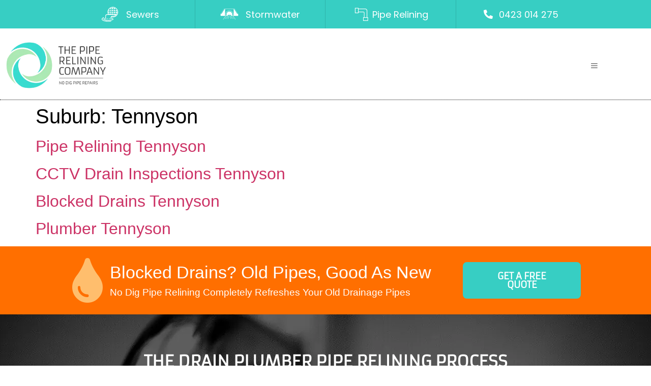

--- FILE ---
content_type: text/html; charset=UTF-8
request_url: https://pipereliningco.com.au/suburb/tennyson/
body_size: 32008
content:
<!doctype html>
<html lang="en-US">
<head>
	<meta charset="UTF-8">
	<meta name="viewport" content="width=device-width, initial-scale=1">
	<link rel="profile" href="https://gmpg.org/xfn/11">
	<meta name='robots' content='index, follow, max-image-preview:large, max-snippet:-1, max-video-preview:-1' />
	<style>img:is([sizes="auto" i], [sizes^="auto," i]) { contain-intrinsic-size: 3000px 1500px }</style>
	
	<!-- This site is optimized with the Yoast SEO plugin v26.7 - https://yoast.com/wordpress/plugins/seo/ -->
	<title>Tennyson Archives - The Pipe Relining Company</title>
	<link rel="canonical" href="https://pipereliningco.com.au/suburb/tennyson/" />
	<meta property="og:locale" content="en_US" />
	<meta property="og:type" content="article" />
	<meta property="og:title" content="Tennyson Archives - The Pipe Relining Company" />
	<meta property="og:url" content="https://pipereliningco.com.au/suburb/tennyson/" />
	<meta property="og:site_name" content="The Pipe Relining Company" />
	<meta name="twitter:card" content="summary_large_image" />
	<script type="application/ld+json" class="yoast-schema-graph">{"@context":"https://schema.org","@graph":[{"@type":"CollectionPage","@id":"https://pipereliningco.com.au/suburb/tennyson/","url":"https://pipereliningco.com.au/suburb/tennyson/","name":"Tennyson Archives - The Pipe Relining Company","isPartOf":{"@id":"https://pipereliningco.com.au/#website"},"breadcrumb":{"@id":"https://pipereliningco.com.au/suburb/tennyson/#breadcrumb"},"inLanguage":"en-US"},{"@type":"BreadcrumbList","@id":"https://pipereliningco.com.au/suburb/tennyson/#breadcrumb","itemListElement":[{"@type":"ListItem","position":1,"name":"Home","item":"https://pipereliningco.com.au/"},{"@type":"ListItem","position":2,"name":"Tennyson"}]},{"@type":"WebSite","@id":"https://pipereliningco.com.au/#website","url":"https://pipereliningco.com.au/","name":"The Pipe Relining Company","description":"No dig pipe repairs","publisher":{"@id":"https://pipereliningco.com.au/#organization"},"potentialAction":[{"@type":"SearchAction","target":{"@type":"EntryPoint","urlTemplate":"https://pipereliningco.com.au/?s={search_term_string}"},"query-input":{"@type":"PropertyValueSpecification","valueRequired":true,"valueName":"search_term_string"}}],"inLanguage":"en-US"},{"@type":"Organization","@id":"https://pipereliningco.com.au/#organization","name":"The Pipe Relining Company","url":"https://pipereliningco.com.au/","logo":{"@type":"ImageObject","inLanguage":"en-US","@id":"https://pipereliningco.com.au/#/schema/logo/image/","url":"https://pipereliningco.com.au/wp-content/uploads/2021/08/logo-low-res.webp","contentUrl":"https://pipereliningco.com.au/wp-content/uploads/2021/08/logo-low-res.webp","width":350,"height":168,"caption":"The Pipe Relining Company"},"image":{"@id":"https://pipereliningco.com.au/#/schema/logo/image/"}}]}</script>
	<!-- / Yoast SEO plugin. -->


<link rel="alternate" type="application/rss+xml" title="The Pipe Relining Company &raquo; Feed" href="https://pipereliningco.com.au/feed/" />
<link rel="alternate" type="application/rss+xml" title="The Pipe Relining Company &raquo; Comments Feed" href="https://pipereliningco.com.au/comments/feed/" />
<link rel="alternate" type="application/rss+xml" title="The Pipe Relining Company &raquo; Tennyson Suburb Feed" href="https://pipereliningco.com.au/suburb/tennyson/feed/" />
<script>
window._wpemojiSettings = {"baseUrl":"https:\/\/s.w.org\/images\/core\/emoji\/16.0.1\/72x72\/","ext":".png","svgUrl":"https:\/\/s.w.org\/images\/core\/emoji\/16.0.1\/svg\/","svgExt":".svg","source":{"concatemoji":"https:\/\/pipereliningco.com.au\/wp-includes\/js\/wp-emoji-release.min.js?ver=6.8.3"}};
/*! This file is auto-generated */
!function(s,n){var o,i,e;function c(e){try{var t={supportTests:e,timestamp:(new Date).valueOf()};sessionStorage.setItem(o,JSON.stringify(t))}catch(e){}}function p(e,t,n){e.clearRect(0,0,e.canvas.width,e.canvas.height),e.fillText(t,0,0);var t=new Uint32Array(e.getImageData(0,0,e.canvas.width,e.canvas.height).data),a=(e.clearRect(0,0,e.canvas.width,e.canvas.height),e.fillText(n,0,0),new Uint32Array(e.getImageData(0,0,e.canvas.width,e.canvas.height).data));return t.every(function(e,t){return e===a[t]})}function u(e,t){e.clearRect(0,0,e.canvas.width,e.canvas.height),e.fillText(t,0,0);for(var n=e.getImageData(16,16,1,1),a=0;a<n.data.length;a++)if(0!==n.data[a])return!1;return!0}function f(e,t,n,a){switch(t){case"flag":return n(e,"\ud83c\udff3\ufe0f\u200d\u26a7\ufe0f","\ud83c\udff3\ufe0f\u200b\u26a7\ufe0f")?!1:!n(e,"\ud83c\udde8\ud83c\uddf6","\ud83c\udde8\u200b\ud83c\uddf6")&&!n(e,"\ud83c\udff4\udb40\udc67\udb40\udc62\udb40\udc65\udb40\udc6e\udb40\udc67\udb40\udc7f","\ud83c\udff4\u200b\udb40\udc67\u200b\udb40\udc62\u200b\udb40\udc65\u200b\udb40\udc6e\u200b\udb40\udc67\u200b\udb40\udc7f");case"emoji":return!a(e,"\ud83e\udedf")}return!1}function g(e,t,n,a){var r="undefined"!=typeof WorkerGlobalScope&&self instanceof WorkerGlobalScope?new OffscreenCanvas(300,150):s.createElement("canvas"),o=r.getContext("2d",{willReadFrequently:!0}),i=(o.textBaseline="top",o.font="600 32px Arial",{});return e.forEach(function(e){i[e]=t(o,e,n,a)}),i}function t(e){var t=s.createElement("script");t.src=e,t.defer=!0,s.head.appendChild(t)}"undefined"!=typeof Promise&&(o="wpEmojiSettingsSupports",i=["flag","emoji"],n.supports={everything:!0,everythingExceptFlag:!0},e=new Promise(function(e){s.addEventListener("DOMContentLoaded",e,{once:!0})}),new Promise(function(t){var n=function(){try{var e=JSON.parse(sessionStorage.getItem(o));if("object"==typeof e&&"number"==typeof e.timestamp&&(new Date).valueOf()<e.timestamp+604800&&"object"==typeof e.supportTests)return e.supportTests}catch(e){}return null}();if(!n){if("undefined"!=typeof Worker&&"undefined"!=typeof OffscreenCanvas&&"undefined"!=typeof URL&&URL.createObjectURL&&"undefined"!=typeof Blob)try{var e="postMessage("+g.toString()+"("+[JSON.stringify(i),f.toString(),p.toString(),u.toString()].join(",")+"));",a=new Blob([e],{type:"text/javascript"}),r=new Worker(URL.createObjectURL(a),{name:"wpTestEmojiSupports"});return void(r.onmessage=function(e){c(n=e.data),r.terminate(),t(n)})}catch(e){}c(n=g(i,f,p,u))}t(n)}).then(function(e){for(var t in e)n.supports[t]=e[t],n.supports.everything=n.supports.everything&&n.supports[t],"flag"!==t&&(n.supports.everythingExceptFlag=n.supports.everythingExceptFlag&&n.supports[t]);n.supports.everythingExceptFlag=n.supports.everythingExceptFlag&&!n.supports.flag,n.DOMReady=!1,n.readyCallback=function(){n.DOMReady=!0}}).then(function(){return e}).then(function(){var e;n.supports.everything||(n.readyCallback(),(e=n.source||{}).concatemoji?t(e.concatemoji):e.wpemoji&&e.twemoji&&(t(e.twemoji),t(e.wpemoji)))}))}((window,document),window._wpemojiSettings);
</script>
<link data-minify="1" rel='stylesheet' id='hello-elementor-theme-style-css' href='https://pipereliningco.com.au/wp-content/cache/min/1/wp-content/themes/hello-elementor/assets/css/theme.css?ver=1768920479' media='all' />
<link data-minify="1" rel='stylesheet' id='jet-menu-hello-css' href='https://pipereliningco.com.au/wp-content/cache/min/1/wp-content/plugins/jet-menu/integration/themes/hello-elementor/assets/css/style.css?ver=1768920479' media='all' />
<style id='wp-emoji-styles-inline-css'>

	img.wp-smiley, img.emoji {
		display: inline !important;
		border: none !important;
		box-shadow: none !important;
		height: 1em !important;
		width: 1em !important;
		margin: 0 0.07em !important;
		vertical-align: -0.1em !important;
		background: none !important;
		padding: 0 !important;
	}
</style>
<link rel='stylesheet' id='wp-block-library-css' href='https://pipereliningco.com.au/wp-includes/css/dist/block-library/style.min.css?ver=6.8.3' media='all' />
<style id='global-styles-inline-css'>
:root{--wp--preset--aspect-ratio--square: 1;--wp--preset--aspect-ratio--4-3: 4/3;--wp--preset--aspect-ratio--3-4: 3/4;--wp--preset--aspect-ratio--3-2: 3/2;--wp--preset--aspect-ratio--2-3: 2/3;--wp--preset--aspect-ratio--16-9: 16/9;--wp--preset--aspect-ratio--9-16: 9/16;--wp--preset--color--black: #000000;--wp--preset--color--cyan-bluish-gray: #abb8c3;--wp--preset--color--white: #ffffff;--wp--preset--color--pale-pink: #f78da7;--wp--preset--color--vivid-red: #cf2e2e;--wp--preset--color--luminous-vivid-orange: #ff6900;--wp--preset--color--luminous-vivid-amber: #fcb900;--wp--preset--color--light-green-cyan: #7bdcb5;--wp--preset--color--vivid-green-cyan: #00d084;--wp--preset--color--pale-cyan-blue: #8ed1fc;--wp--preset--color--vivid-cyan-blue: #0693e3;--wp--preset--color--vivid-purple: #9b51e0;--wp--preset--gradient--vivid-cyan-blue-to-vivid-purple: linear-gradient(135deg,rgba(6,147,227,1) 0%,rgb(155,81,224) 100%);--wp--preset--gradient--light-green-cyan-to-vivid-green-cyan: linear-gradient(135deg,rgb(122,220,180) 0%,rgb(0,208,130) 100%);--wp--preset--gradient--luminous-vivid-amber-to-luminous-vivid-orange: linear-gradient(135deg,rgba(252,185,0,1) 0%,rgba(255,105,0,1) 100%);--wp--preset--gradient--luminous-vivid-orange-to-vivid-red: linear-gradient(135deg,rgba(255,105,0,1) 0%,rgb(207,46,46) 100%);--wp--preset--gradient--very-light-gray-to-cyan-bluish-gray: linear-gradient(135deg,rgb(238,238,238) 0%,rgb(169,184,195) 100%);--wp--preset--gradient--cool-to-warm-spectrum: linear-gradient(135deg,rgb(74,234,220) 0%,rgb(151,120,209) 20%,rgb(207,42,186) 40%,rgb(238,44,130) 60%,rgb(251,105,98) 80%,rgb(254,248,76) 100%);--wp--preset--gradient--blush-light-purple: linear-gradient(135deg,rgb(255,206,236) 0%,rgb(152,150,240) 100%);--wp--preset--gradient--blush-bordeaux: linear-gradient(135deg,rgb(254,205,165) 0%,rgb(254,45,45) 50%,rgb(107,0,62) 100%);--wp--preset--gradient--luminous-dusk: linear-gradient(135deg,rgb(255,203,112) 0%,rgb(199,81,192) 50%,rgb(65,88,208) 100%);--wp--preset--gradient--pale-ocean: linear-gradient(135deg,rgb(255,245,203) 0%,rgb(182,227,212) 50%,rgb(51,167,181) 100%);--wp--preset--gradient--electric-grass: linear-gradient(135deg,rgb(202,248,128) 0%,rgb(113,206,126) 100%);--wp--preset--gradient--midnight: linear-gradient(135deg,rgb(2,3,129) 0%,rgb(40,116,252) 100%);--wp--preset--font-size--small: 13px;--wp--preset--font-size--medium: 20px;--wp--preset--font-size--large: 36px;--wp--preset--font-size--x-large: 42px;--wp--preset--spacing--20: 0.44rem;--wp--preset--spacing--30: 0.67rem;--wp--preset--spacing--40: 1rem;--wp--preset--spacing--50: 1.5rem;--wp--preset--spacing--60: 2.25rem;--wp--preset--spacing--70: 3.38rem;--wp--preset--spacing--80: 5.06rem;--wp--preset--shadow--natural: 6px 6px 9px rgba(0, 0, 0, 0.2);--wp--preset--shadow--deep: 12px 12px 50px rgba(0, 0, 0, 0.4);--wp--preset--shadow--sharp: 6px 6px 0px rgba(0, 0, 0, 0.2);--wp--preset--shadow--outlined: 6px 6px 0px -3px rgba(255, 255, 255, 1), 6px 6px rgba(0, 0, 0, 1);--wp--preset--shadow--crisp: 6px 6px 0px rgba(0, 0, 0, 1);}:root { --wp--style--global--content-size: 800px;--wp--style--global--wide-size: 1200px; }:where(body) { margin: 0; }.wp-site-blocks > .alignleft { float: left; margin-right: 2em; }.wp-site-blocks > .alignright { float: right; margin-left: 2em; }.wp-site-blocks > .aligncenter { justify-content: center; margin-left: auto; margin-right: auto; }:where(.wp-site-blocks) > * { margin-block-start: 24px; margin-block-end: 0; }:where(.wp-site-blocks) > :first-child { margin-block-start: 0; }:where(.wp-site-blocks) > :last-child { margin-block-end: 0; }:root { --wp--style--block-gap: 24px; }:root :where(.is-layout-flow) > :first-child{margin-block-start: 0;}:root :where(.is-layout-flow) > :last-child{margin-block-end: 0;}:root :where(.is-layout-flow) > *{margin-block-start: 24px;margin-block-end: 0;}:root :where(.is-layout-constrained) > :first-child{margin-block-start: 0;}:root :where(.is-layout-constrained) > :last-child{margin-block-end: 0;}:root :where(.is-layout-constrained) > *{margin-block-start: 24px;margin-block-end: 0;}:root :where(.is-layout-flex){gap: 24px;}:root :where(.is-layout-grid){gap: 24px;}.is-layout-flow > .alignleft{float: left;margin-inline-start: 0;margin-inline-end: 2em;}.is-layout-flow > .alignright{float: right;margin-inline-start: 2em;margin-inline-end: 0;}.is-layout-flow > .aligncenter{margin-left: auto !important;margin-right: auto !important;}.is-layout-constrained > .alignleft{float: left;margin-inline-start: 0;margin-inline-end: 2em;}.is-layout-constrained > .alignright{float: right;margin-inline-start: 2em;margin-inline-end: 0;}.is-layout-constrained > .aligncenter{margin-left: auto !important;margin-right: auto !important;}.is-layout-constrained > :where(:not(.alignleft):not(.alignright):not(.alignfull)){max-width: var(--wp--style--global--content-size);margin-left: auto !important;margin-right: auto !important;}.is-layout-constrained > .alignwide{max-width: var(--wp--style--global--wide-size);}body .is-layout-flex{display: flex;}.is-layout-flex{flex-wrap: wrap;align-items: center;}.is-layout-flex > :is(*, div){margin: 0;}body .is-layout-grid{display: grid;}.is-layout-grid > :is(*, div){margin: 0;}body{padding-top: 0px;padding-right: 0px;padding-bottom: 0px;padding-left: 0px;}a:where(:not(.wp-element-button)){text-decoration: underline;}:root :where(.wp-element-button, .wp-block-button__link){background-color: #32373c;border-width: 0;color: #fff;font-family: inherit;font-size: inherit;line-height: inherit;padding: calc(0.667em + 2px) calc(1.333em + 2px);text-decoration: none;}.has-black-color{color: var(--wp--preset--color--black) !important;}.has-cyan-bluish-gray-color{color: var(--wp--preset--color--cyan-bluish-gray) !important;}.has-white-color{color: var(--wp--preset--color--white) !important;}.has-pale-pink-color{color: var(--wp--preset--color--pale-pink) !important;}.has-vivid-red-color{color: var(--wp--preset--color--vivid-red) !important;}.has-luminous-vivid-orange-color{color: var(--wp--preset--color--luminous-vivid-orange) !important;}.has-luminous-vivid-amber-color{color: var(--wp--preset--color--luminous-vivid-amber) !important;}.has-light-green-cyan-color{color: var(--wp--preset--color--light-green-cyan) !important;}.has-vivid-green-cyan-color{color: var(--wp--preset--color--vivid-green-cyan) !important;}.has-pale-cyan-blue-color{color: var(--wp--preset--color--pale-cyan-blue) !important;}.has-vivid-cyan-blue-color{color: var(--wp--preset--color--vivid-cyan-blue) !important;}.has-vivid-purple-color{color: var(--wp--preset--color--vivid-purple) !important;}.has-black-background-color{background-color: var(--wp--preset--color--black) !important;}.has-cyan-bluish-gray-background-color{background-color: var(--wp--preset--color--cyan-bluish-gray) !important;}.has-white-background-color{background-color: var(--wp--preset--color--white) !important;}.has-pale-pink-background-color{background-color: var(--wp--preset--color--pale-pink) !important;}.has-vivid-red-background-color{background-color: var(--wp--preset--color--vivid-red) !important;}.has-luminous-vivid-orange-background-color{background-color: var(--wp--preset--color--luminous-vivid-orange) !important;}.has-luminous-vivid-amber-background-color{background-color: var(--wp--preset--color--luminous-vivid-amber) !important;}.has-light-green-cyan-background-color{background-color: var(--wp--preset--color--light-green-cyan) !important;}.has-vivid-green-cyan-background-color{background-color: var(--wp--preset--color--vivid-green-cyan) !important;}.has-pale-cyan-blue-background-color{background-color: var(--wp--preset--color--pale-cyan-blue) !important;}.has-vivid-cyan-blue-background-color{background-color: var(--wp--preset--color--vivid-cyan-blue) !important;}.has-vivid-purple-background-color{background-color: var(--wp--preset--color--vivid-purple) !important;}.has-black-border-color{border-color: var(--wp--preset--color--black) !important;}.has-cyan-bluish-gray-border-color{border-color: var(--wp--preset--color--cyan-bluish-gray) !important;}.has-white-border-color{border-color: var(--wp--preset--color--white) !important;}.has-pale-pink-border-color{border-color: var(--wp--preset--color--pale-pink) !important;}.has-vivid-red-border-color{border-color: var(--wp--preset--color--vivid-red) !important;}.has-luminous-vivid-orange-border-color{border-color: var(--wp--preset--color--luminous-vivid-orange) !important;}.has-luminous-vivid-amber-border-color{border-color: var(--wp--preset--color--luminous-vivid-amber) !important;}.has-light-green-cyan-border-color{border-color: var(--wp--preset--color--light-green-cyan) !important;}.has-vivid-green-cyan-border-color{border-color: var(--wp--preset--color--vivid-green-cyan) !important;}.has-pale-cyan-blue-border-color{border-color: var(--wp--preset--color--pale-cyan-blue) !important;}.has-vivid-cyan-blue-border-color{border-color: var(--wp--preset--color--vivid-cyan-blue) !important;}.has-vivid-purple-border-color{border-color: var(--wp--preset--color--vivid-purple) !important;}.has-vivid-cyan-blue-to-vivid-purple-gradient-background{background: var(--wp--preset--gradient--vivid-cyan-blue-to-vivid-purple) !important;}.has-light-green-cyan-to-vivid-green-cyan-gradient-background{background: var(--wp--preset--gradient--light-green-cyan-to-vivid-green-cyan) !important;}.has-luminous-vivid-amber-to-luminous-vivid-orange-gradient-background{background: var(--wp--preset--gradient--luminous-vivid-amber-to-luminous-vivid-orange) !important;}.has-luminous-vivid-orange-to-vivid-red-gradient-background{background: var(--wp--preset--gradient--luminous-vivid-orange-to-vivid-red) !important;}.has-very-light-gray-to-cyan-bluish-gray-gradient-background{background: var(--wp--preset--gradient--very-light-gray-to-cyan-bluish-gray) !important;}.has-cool-to-warm-spectrum-gradient-background{background: var(--wp--preset--gradient--cool-to-warm-spectrum) !important;}.has-blush-light-purple-gradient-background{background: var(--wp--preset--gradient--blush-light-purple) !important;}.has-blush-bordeaux-gradient-background{background: var(--wp--preset--gradient--blush-bordeaux) !important;}.has-luminous-dusk-gradient-background{background: var(--wp--preset--gradient--luminous-dusk) !important;}.has-pale-ocean-gradient-background{background: var(--wp--preset--gradient--pale-ocean) !important;}.has-electric-grass-gradient-background{background: var(--wp--preset--gradient--electric-grass) !important;}.has-midnight-gradient-background{background: var(--wp--preset--gradient--midnight) !important;}.has-small-font-size{font-size: var(--wp--preset--font-size--small) !important;}.has-medium-font-size{font-size: var(--wp--preset--font-size--medium) !important;}.has-large-font-size{font-size: var(--wp--preset--font-size--large) !important;}.has-x-large-font-size{font-size: var(--wp--preset--font-size--x-large) !important;}
:root :where(.wp-block-pullquote){font-size: 1.5em;line-height: 1.6;}
</style>
<link rel='stylesheet' id='search-filter-plugin-styles-css' href='https://pipereliningco.com.au/wp-content/plugins/search-filter-pro/public/assets/css/search-filter.min.css?ver=2.5.14' media='all' />
<link data-minify="1" rel='stylesheet' id='hello-elementor-css' href='https://pipereliningco.com.au/wp-content/cache/min/1/wp-content/themes/hello-elementor/assets/css/reset.css?ver=1768920479' media='all' />
<link data-minify="1" rel='stylesheet' id='hello-elementor-header-footer-css' href='https://pipereliningco.com.au/wp-content/cache/min/1/wp-content/themes/hello-elementor/assets/css/header-footer.css?ver=1768920479' media='all' />
<link data-minify="1" rel='stylesheet' id='jet-menu-public-styles-css' href='https://pipereliningco.com.au/wp-content/cache/min/1/wp-content/plugins/jet-menu/assets/public/css/public.css?ver=1768920479' media='all' />
<link rel='stylesheet' id='elementor-frontend-css' href='https://pipereliningco.com.au/wp-content/uploads/elementor/css/custom-frontend.min.css?ver=1768920476' media='all' />
<link rel='stylesheet' id='widget-icon-list-css' href='https://pipereliningco.com.au/wp-content/uploads/elementor/css/custom-widget-icon-list.min.css?ver=1768920476' media='all' />
<link rel='stylesheet' id='widget-image-css' href='https://pipereliningco.com.au/wp-content/plugins/elementor/assets/css/widget-image.min.css?ver=3.34.1' media='all' />
<link rel='stylesheet' id='e-sticky-css' href='https://pipereliningco.com.au/wp-content/plugins/elementor-pro/assets/css/modules/sticky.min.css?ver=3.34.0' media='all' />
<link rel='stylesheet' id='widget-icon-box-css' href='https://pipereliningco.com.au/wp-content/uploads/elementor/css/custom-widget-icon-box.min.css?ver=1768920476' media='all' />
<link rel='stylesheet' id='widget-heading-css' href='https://pipereliningco.com.au/wp-content/plugins/elementor/assets/css/widget-heading.min.css?ver=3.34.1' media='all' />
<link rel='stylesheet' id='widget-nav-menu-css' href='https://pipereliningco.com.au/wp-content/uploads/elementor/css/custom-pro-widget-nav-menu.min.css?ver=1768920476' media='all' />
<link rel='stylesheet' id='widget-social-icons-css' href='https://pipereliningco.com.au/wp-content/plugins/elementor/assets/css/widget-social-icons.min.css?ver=3.34.1' media='all' />
<link rel='stylesheet' id='e-apple-webkit-css' href='https://pipereliningco.com.au/wp-content/uploads/elementor/css/custom-apple-webkit.min.css?ver=1768920476' media='all' />
<link rel='stylesheet' id='widget-google_maps-css' href='https://pipereliningco.com.au/wp-content/plugins/elementor/assets/css/widget-google_maps.min.css?ver=3.34.1' media='all' />
<link data-minify="1" rel='stylesheet' id='elementor-icons-css' href='https://pipereliningco.com.au/wp-content/cache/min/1/wp-content/plugins/elementor/assets/lib/eicons/css/elementor-icons.min.css?ver=1768920479' media='all' />
<link rel='stylesheet' id='elementor-post-5-css' href='https://pipereliningco.com.au/wp-content/uploads/elementor/css/post-5.css?ver=1768920476' media='all' />
<link rel='stylesheet' id='dce-style-css' href='https://pipereliningco.com.au/wp-content/plugins/dynamic-content-for-elementor/assets/css/style.min.css?ver=2.0.1' media='all' />
<link data-minify="1" rel='stylesheet' id='dashicons-css' href='https://pipereliningco.com.au/wp-content/cache/min/1/wp-includes/css/dashicons.min.css?ver=1768920479' media='all' />
<link data-minify="1" rel='stylesheet' id='ooohboi-steroids-styles-css' href='https://pipereliningco.com.au/wp-content/cache/min/1/wp-content/plugins/ooohboi-steroids-for-elementor/assets/css/main.css?ver=1768920479' media='all' />
<link data-minify="1" rel='stylesheet' id='font-awesome-5-all-css' href='https://pipereliningco.com.au/wp-content/cache/min/1/wp-content/plugins/elementor/assets/lib/font-awesome/css/all.min.css?ver=1768920479' media='all' />
<link rel='stylesheet' id='font-awesome-4-shim-css' href='https://pipereliningco.com.au/wp-content/plugins/elementor/assets/lib/font-awesome/css/v4-shims.min.css?ver=3.34.1' media='all' />
<link rel='stylesheet' id='elementor-post-6072-css' href='https://pipereliningco.com.au/wp-content/uploads/elementor/css/post-6072.css?ver=1768920477' media='all' />
<link rel='stylesheet' id='elementor-post-47-css' href='https://pipereliningco.com.au/wp-content/uploads/elementor/css/post-47.css?ver=1768920478' media='all' />
<link data-minify="1" rel='stylesheet' id='elementor-icons-ekiticons-css' href='https://pipereliningco.com.au/wp-content/cache/min/1/wp-content/plugins/elementskit-lite/modules/elementskit-icon-pack/assets/css/ekiticons.css?ver=1768920479' media='all' />
<link data-minify="1" rel='stylesheet' id='ekit-widget-styles-css' href='https://pipereliningco.com.au/wp-content/cache/min/1/wp-content/plugins/elementskit-lite/widgets/init/assets/css/widget-styles.css?ver=1768920479' media='all' />
<link data-minify="1" rel='stylesheet' id='ekit-responsive-css' href='https://pipereliningco.com.au/wp-content/cache/min/1/wp-content/plugins/elementskit-lite/widgets/init/assets/css/responsive.css?ver=1768920479' media='all' />
<link data-minify="1" rel='stylesheet' id='ecs-styles-css' href='https://pipereliningco.com.au/wp-content/cache/min/1/wp-content/plugins/ele-custom-skin/assets/css/ecs-style.css?ver=1768920479' media='all' />
<link rel='stylesheet' id='elementor-post-4062-css' href='https://pipereliningco.com.au/wp-content/uploads/elementor/css/post-4062.css?ver=1673538155' media='all' />
<link rel='stylesheet' id='elementor-post-4063-css' href='https://pipereliningco.com.au/wp-content/uploads/elementor/css/post-4063.css?ver=1639405147' media='all' />
<link rel='stylesheet' id='elementor-post-6107-css' href='https://pipereliningco.com.au/wp-content/uploads/elementor/css/post-6107.css?ver=1651676268' media='all' />
<style id='rocket-lazyload-inline-css'>
.rll-youtube-player{position:relative;padding-bottom:56.23%;height:0;overflow:hidden;max-width:100%;}.rll-youtube-player:focus-within{outline: 2px solid currentColor;outline-offset: 5px;}.rll-youtube-player iframe{position:absolute;top:0;left:0;width:100%;height:100%;z-index:100;background:0 0}.rll-youtube-player img{bottom:0;display:block;left:0;margin:auto;max-width:100%;width:100%;position:absolute;right:0;top:0;border:none;height:auto;-webkit-transition:.4s all;-moz-transition:.4s all;transition:.4s all}.rll-youtube-player img:hover{-webkit-filter:brightness(75%)}.rll-youtube-player .play{height:100%;width:100%;left:0;top:0;position:absolute;background:url(https://pipereliningco.com.au/wp-content/plugins/wp-rocket/assets/img/youtube.png) no-repeat center;background-color: transparent !important;cursor:pointer;border:none;}.wp-embed-responsive .wp-has-aspect-ratio .rll-youtube-player{position:absolute;padding-bottom:0;width:100%;height:100%;top:0;bottom:0;left:0;right:0}
</style>
<link data-minify="1" rel='stylesheet' id='elementor-gf-local-armata-css' href='https://pipereliningco.com.au/wp-content/cache/min/1/wp-content/uploads/elementor/google-fonts/css/armata.css?ver=1768920479' media='all' />
<link data-minify="1" rel='stylesheet' id='elementor-gf-local-poppins-css' href='https://pipereliningco.com.au/wp-content/cache/min/1/wp-content/uploads/elementor/google-fonts/css/poppins.css?ver=1768920479' media='all' />
<link rel='stylesheet' id='elementor-icons-shared-0-css' href='https://pipereliningco.com.au/wp-content/plugins/elementor/assets/lib/font-awesome/css/fontawesome.min.css?ver=5.15.3' media='all' />
<link data-minify="1" rel='stylesheet' id='elementor-icons-fa-solid-css' href='https://pipereliningco.com.au/wp-content/cache/min/1/wp-content/plugins/elementor/assets/lib/font-awesome/css/solid.min.css?ver=1768920479' media='all' />
<link data-minify="1" rel='stylesheet' id='elementor-icons-fa-brands-css' href='https://pipereliningco.com.au/wp-content/cache/min/1/wp-content/plugins/elementor/assets/lib/font-awesome/css/brands.min.css?ver=1768920479' media='all' />
<script src="https://pipereliningco.com.au/wp-includes/js/jquery/jquery.min.js?ver=3.7.1" id="jquery-core-js" defer></script>
<script src="https://pipereliningco.com.au/wp-includes/js/jquery/jquery-migrate.min.js?ver=3.4.1" id="jquery-migrate-js" defer></script>
<script id="search-filter-plugin-build-js-extra">
var SF_LDATA = {"ajax_url":"https:\/\/pipereliningco.com.au\/wp-admin\/admin-ajax.php","home_url":"https:\/\/pipereliningco.com.au\/","extensions":[]};
</script>
<script src="https://pipereliningco.com.au/wp-content/plugins/search-filter-pro/public/assets/js/search-filter-build.min.js?ver=2.5.14" id="search-filter-plugin-build-js" defer></script>
<script src="https://pipereliningco.com.au/wp-content/plugins/search-filter-pro/public/assets/js/chosen.jquery.min.js?ver=2.5.14" id="search-filter-plugin-chosen-js" defer></script>
<script src="https://pipereliningco.com.au/wp-content/plugins/elementor/assets/lib/font-awesome/js/v4-shims.min.js?ver=3.34.1" id="font-awesome-4-shim-js" defer></script>
<script id="ecs_ajax_load-js-extra">
var ecs_ajax_params = {"ajaxurl":"https:\/\/pipereliningco.com.au\/wp-admin\/admin-ajax.php","posts":"{\"suburb\":\"tennyson\",\"error\":\"\",\"m\":\"\",\"p\":0,\"post_parent\":\"\",\"subpost\":\"\",\"subpost_id\":\"\",\"attachment\":\"\",\"attachment_id\":0,\"name\":\"\",\"pagename\":\"\",\"page_id\":0,\"second\":\"\",\"minute\":\"\",\"hour\":\"\",\"day\":0,\"monthnum\":0,\"year\":0,\"w\":0,\"category_name\":\"\",\"tag\":\"\",\"cat\":\"\",\"tag_id\":\"\",\"author\":\"\",\"author_name\":\"\",\"feed\":\"\",\"tb\":\"\",\"paged\":0,\"meta_key\":\"\",\"meta_value\":\"\",\"preview\":\"\",\"s\":\"\",\"sentence\":\"\",\"title\":\"\",\"fields\":\"all\",\"menu_order\":\"\",\"embed\":\"\",\"category__in\":[],\"category__not_in\":[],\"category__and\":[],\"post__in\":[],\"post__not_in\":[],\"post_name__in\":[],\"tag__in\":[],\"tag__not_in\":[],\"tag__and\":[],\"tag_slug__in\":[],\"tag_slug__and\":[],\"post_parent__in\":[],\"post_parent__not_in\":[],\"author__in\":[],\"author__not_in\":[],\"search_columns\":[],\"ignore_sticky_posts\":false,\"suppress_filters\":false,\"cache_results\":true,\"update_post_term_cache\":true,\"update_menu_item_cache\":false,\"lazy_load_term_meta\":true,\"update_post_meta_cache\":true,\"post_type\":\"\",\"posts_per_page\":10,\"nopaging\":false,\"comments_per_page\":\"50\",\"no_found_rows\":false,\"taxonomy\":\"suburb\",\"term\":\"tennyson\",\"order\":\"DESC\"}"};
</script>
<script data-minify="1" src="https://pipereliningco.com.au/wp-content/cache/min/1/wp-content/plugins/ele-custom-skin/assets/js/ecs_ajax_pagination.js?ver=1677554445" id="ecs_ajax_load-js" defer></script>
<script data-minify="1" src="https://pipereliningco.com.au/wp-content/cache/min/1/wp-content/plugins/ele-custom-skin/assets/js/ecs.js?ver=1677554445" id="ecs-script-js" defer></script>
<link rel="https://api.w.org/" href="https://pipereliningco.com.au/wp-json/" /><link rel="alternate" title="JSON" type="application/json" href="https://pipereliningco.com.au/wp-json/wp/v2/suburb/159" /><link rel="EditURI" type="application/rsd+xml" title="RSD" href="https://pipereliningco.com.au/xmlrpc.php?rsd" />
<meta name="generator" content="Elementor 3.34.1; features: additional_custom_breakpoints; settings: css_print_method-external, google_font-enabled, font_display-swap">
<!-- Google tag (gtag.js) -->
<script async src="https://www.googletagmanager.com/gtag/js?id=G-L50F2H1TNZ"></script>
<script>
  window.dataLayer = window.dataLayer || [];
  function gtag(){dataLayer.push(arguments);}
  gtag('js', new Date());

  gtag('config', 'G-L50F2H1TNZ');
</script>
<!-- Google Tag Manager -->
<script>(function(w,d,s,l,i){w[l]=w[l]||[];w[l].push({'gtm.start':
new Date().getTime(),event:'gtm.js'});var f=d.getElementsByTagName(s)[0],
j=d.createElement(s),dl=l!='dataLayer'?'&l='+l:'';j.async=true;j.src=
'https://www.googletagmanager.com/gtm.js?id='+i+dl;f.parentNode.insertBefore(j,f);
})(window,document,'script','dataLayer','GTM-PKPMXCH8');</script>
<!-- End Google Tag Manager -->
			<style>
				.e-con.e-parent:nth-of-type(n+4):not(.e-lazyloaded):not(.e-no-lazyload),
				.e-con.e-parent:nth-of-type(n+4):not(.e-lazyloaded):not(.e-no-lazyload) * {
					background-image: none !important;
				}
				@media screen and (max-height: 1024px) {
					.e-con.e-parent:nth-of-type(n+3):not(.e-lazyloaded):not(.e-no-lazyload),
					.e-con.e-parent:nth-of-type(n+3):not(.e-lazyloaded):not(.e-no-lazyload) * {
						background-image: none !important;
					}
				}
				@media screen and (max-height: 640px) {
					.e-con.e-parent:nth-of-type(n+2):not(.e-lazyloaded):not(.e-no-lazyload),
					.e-con.e-parent:nth-of-type(n+2):not(.e-lazyloaded):not(.e-no-lazyload) * {
						background-image: none !important;
					}
				}
			</style>
			<link rel="icon" href="https://pipereliningco.com.au/wp-content/uploads/2021/08/favicon-150x150.png" sizes="32x32" />
<link rel="icon" href="https://pipereliningco.com.au/wp-content/uploads/2021/08/favicon.png" sizes="192x192" />
<link rel="apple-touch-icon" href="https://pipereliningco.com.au/wp-content/uploads/2021/08/favicon.png" />
<meta name="msapplication-TileImage" content="https://pipereliningco.com.au/wp-content/uploads/2021/08/favicon.png" />
		<style id="wp-custom-css">
			
i.icon.icon-down-arrow1.elementskit-submenu-indicator {
    display: none;
}
.elementor-column.elementor-col-100.elementor-top-column.elementor-element.elementor-element-acd9486 {
    width: 99%;
}
.elementskit-megamenu-panel {
    left: calc(100% - 890px) !important;
}		</style>
		<noscript><style id="rocket-lazyload-nojs-css">.rll-youtube-player, [data-lazy-src]{display:none !important;}</style></noscript></head>
<body class="archive tax-suburb term-tennyson term-159 wp-custom-logo wp-embed-responsive wp-theme-hello-elementor elementor-dce hello-elementor-default jet-mega-menu-location elementor-default elementor-kit-5">

<!-- Google Tag Manager (noscript) -->
<noscript><iframe src="https://www.googletagmanager.com/ns.html?id=GTM-PKPMXCH8"
height="0" width="0" style="display:none;visibility:hidden"></iframe></noscript>
<!-- End Google Tag Manager (noscript) -->

<a class="skip-link screen-reader-text" href="#content">Skip to content</a>

		<header data-elementor-type="header" data-elementor-id="6072" data-term-id="159" data-obj-id="159" class="elementor elementor-6072 dce-elementor-term-159 elementor-location-header" data-elementor-post-type="elementor_library">
					<section class="ob-is-breaking-bad elementor-section elementor-top-section elementor-element elementor-element-45e7928 elementor-section-height-min-height elementor-section-items-stretch elementor-hidden-mobile header elementor-hidden-tablet elementor-section-full_width elementor-section-height-default" data-dce-background-overlay-color="#0000002B" data-id="45e7928" data-element_type="section" data-settings="{&quot;background_background&quot;:&quot;classic&quot;,&quot;_ob_bbad_use_it&quot;:&quot;yes&quot;,&quot;_ob_bbad_sssic_use&quot;:&quot;no&quot;}">
							<div class="elementor-background-overlay"></div>
							<div class="elementor-container elementor-column-gap-default">
					<div class="elementor-column elementor-col-25 elementor-top-column elementor-element elementor-element-94ab1b8" data-id="94ab1b8" data-element_type="column" data-settings="{&quot;_ob_bbad_link&quot;:{&quot;url&quot;:&quot;https:\/\/pipereliningco.com.au\/drain-plumbing\/&quot;,&quot;is_external&quot;:&quot;&quot;,&quot;nofollow&quot;:&quot;&quot;,&quot;custom_attributes&quot;:&quot;&quot;},&quot;_ob_bbad_is_stalker&quot;:&quot;no&quot;}">
			<div class="elementor-widget-wrap elementor-element-populated">
						<div class="elementor-element elementor-element-140a920 elementor-align-center elementor-icon-list--layout-traditional elementor-list-item-link-full_width elementor-widget elementor-widget-icon-list" data-id="140a920" data-element_type="widget" data-widget_type="icon-list.default">
				<div class="elementor-widget-container">
							<ul class="elementor-icon-list-items">
							<li class="elementor-icon-list-item">
											<a href="https://pipereliningco.com.au/drain-plumbing/">

												<span class="elementor-icon-list-icon">
							<svg xmlns="http://www.w3.org/2000/svg" xmlns:xlink="http://www.w3.org/1999/xlink" id="Layer_1" x="0px" y="0px" viewBox="0 0 200 200" style="enable-background:new 0 0 200 200;" xml:space="preserve"><g>	<g>		<g>			<path d="M161.7,106.4c-2.7,0-4.1,0-5.5,0c-27.7,0-55.3,0-83,0c-11.7,0-15.8,4.2-15.9,16c0,10.6,0,21.2,0,32.2c-2.4,0-4.3,0-6.5,0    c0-13-0.6-25.8,0.2-38.5c0.5-8.9,7-14.6,16.1-15.8c3.8-0.5,7.6-0.5,12-0.8c-6.4-17.6-5.9-34.7,3.4-51c6.2-10.9,15.2-18.9,26.6-24    c22.4-10.1,48.5-4.7,65.5,13.5c16.7,17.8,20.1,44.8,8.5,66.3c-12.8,23.7-36,33.5-67.8,28.1c0,7.3,0,14.5,0,22.1    c-2.8,0-4.7,0-7.8,0c0.6-7.8,0.4-15.9,2-23.5c1.6-7.5,9.2-12.1,18-12.5c4-0.2,8,0.1,12-0.1C148.1,117.8,154.7,113.2,161.7,106.4z     M122.7,125.5c0.2,0.8,0.5,1.6,0.7,2.4c6.5-0.4,13.1,0.1,19.4-1.2c27.5-5.8,44.3-31.1,39.7-59c-4.3-26.1-29.3-44.3-56.8-41.2    c-32.5,3.6-53.6,40.2-40.3,70c0.6,1.3,1.8,2.3,2.8,3.5c0.4-0.2,0.7-0.5,1.1-0.7c-0.6-1.8-1.1-3.6-1.8-5.6c3.2,0,6.1,0,8.9,0    c0.2,2.1,0.4,3.9,0.6,5.7c2.2,0,4.1,0,6.2,0c0.1-2.1,0.3-3.9,0.4-5.8c4.7,0,9.1,0,13.6,0c0.1,2.1,0.3,3.9,0.4,5.8c2.2,0,4,0,6,0    c0.3-2.1,0.5-3.9,0.7-5.7c4.6,0,9,0,13.4,0c0.2,2.1,0.4,3.9,0.6,5.7c2.2,0,4.1,0,5.9,0c0.2-2.2,0.4-4,0.6-5.6c4.7,0,9.1,0,13.4,0    c0.2,2.2,0.4,4,0.6,5.6c2.3,0,4.2,0,6.2,0c0.2-2.2,0.3-3.9,0.4-6.1c2.1,0,3.9,0,5.7,0c1.9,0,3.8,0,6.5,0    C167.1,117.8,147.8,126.4,122.7,125.5z"></path>			<path d="M45.4,141.5c3.6,9.6-6.5,7.5-8.4,13.1c2.3,1.2,4.5,3,7,3.6c7.6,1.8,15.2,3.8,22.9,4.6c18.5,1.7,36.9,1.6,55-3.5    c3.5-1,6.8-2.9,10.2-4.3c0.1-0.7,0.1-1.3,0.2-2c-3-1.4-5.8-3.4-8.9-4.2c-4.3-1-5.5-3.1-3.9-7.8c6.4,1.3,12.7,3,17.3,8.2    c3.4,3.8,2.5,9-2.8,11.7c-6,3-12.5,5.5-19.1,6.7c-22.3,4.2-44.7,4-66.8-1.3c-4.7-1.1-9.5-3.2-13.6-5.9c-5.5-3.6-5.5-9.3-0.1-13.1    C37.6,144.9,41.5,143.5,45.4,141.5z"></path>			<path d="M83.3,175.1c10.4-0.8,19.5-1.6,28.7-2c1.7-0.1,3.4,1.5,5.2,2.3c-1.3,1.3-2.6,3.6-4.1,3.8c-26,3.4-51.9,3.2-77.2-4.2    c-6.5-1.9-13-5.3-18.5-9.4c-8.8-6.7-8.7-16.9-0.2-23.8c4.3-3.5,9.7-5.8,14.8-8.1c1.1-0.5,3.2,1.1,4.8,1.8    c-0.8,1.4-1.3,3.4-2.6,4.1c-3.4,2.1-7.3,3.3-10.6,5.5c-8.2,5.5-8.2,11.8,0,17.3c8.9,6,19.2,8.5,29.6,9.8    C63.6,173.7,74,174.3,83.3,175.1z"></path>			<path d="M89.7,142.7c2.1,0,4,0,6.1,0c0,4,0,7.7,0,11.8c-2,0-3.9,0-6.1,0C89.7,150.6,89.7,146.8,89.7,142.7z"></path>			<path d="M67.5,142.6c2,0,3.6,0,5.7,0c0,3.8,0,7.6,0,11.9c-1.7,0-3.6,0-5.7,0C67.5,150.6,67.5,146.9,67.5,142.6z"></path>			<path d="M137.6,45c-4.5,0-8.8,0-13.3,0c0-5.2,0-10.1,0-14.9c0.4-0.3,0.6-0.6,0.9-0.7C140.5,27.7,138.5,27.1,137.6,45z"></path>			<path d="M165.7,72.7c5.1,0,9.7,0,14.9,0c-0.2,4.6-0.5,9-0.7,13.5c-5.1,0-9.5,0-14.2,0C165.7,81.8,165.7,77.4,165.7,72.7z"></path>			<path d="M117.1,65.7c-4.5,0-8.8,0-13.4,0c0-4.5,0-8.7,0-13.4c4.3,0,8.7,0,13.4,0C117.1,56.6,117.1,60.9,117.1,65.7z"></path>			<path d="M117.3,72.8c0,4.6,0,8.7,0,13.3c-4.5,0-8.8,0-13.5,0c0-4.2,0-8.6,0-13.3C108.1,72.8,112.5,72.8,117.3,72.8z"></path>			<path d="M144.9,72.7c4.5,0,8.7,0,13.3,0c0,4.5,0,8.9,0,13.5c-4.4,0-8.7,0-13.3,0C144.9,81.8,144.9,77.4,144.9,72.7z"></path>			<path d="M124.4,51.9c3.8,0,7.4-0.2,11,0.1c1,0.1,2.4,1.6,2.5,2.6c0.4,2.8,0.4,5.6,0,8.4c-0.2,1.1-1.9,1.9-2.9,2.9    c-0.1,0.1-0.3,0-0.5,0C123.5,66.7,123,66,124.4,51.9z"></path>			<path d="M144.7,65.5c0-4.5,0-8.6,0-13.1c4.5,0,8.8,0,13.5,0c0,4.2,0,8.5,0,13.1C154,65.5,149.6,65.5,144.7,65.5z"></path>			<path d="M137.8,73.1c0,4.2,0,8.4,0,13.1c-4.5,0-8.9,0-13.5,0c0-4.3,0-8.4,0-13.1C128.5,73.1,132.8,73.1,137.8,73.1z"></path>			<path d="M144.9,30.9c11.7,2,14.2,4.6,13.4,14.1c-4.3,0-8.7,0-13.4,0C144.9,40.2,144.9,35.6,144.9,30.9z"></path>			<path d="M96.4,72.8c0,4.6,0,8.8,0,13.1c-12.6,1.2-12.6,2.7-11.7-13.1C88.4,72.8,92.1,72.8,96.4,72.8z"></path>			<path d="M165.7,52.2c8.8-0.5,11.9,2.8,12.9,13.5c-4.3,0-8.5,0-12.9,0C165.7,61,165.7,56.6,165.7,52.2z"></path>			<path d="M117.1,45.1c-4.5,0-8.8,0-13,0c-1.7-7.2,1.6-10.6,13-13.4C117.1,36,117.1,40.2,117.1,45.1z"></path>			<path d="M96.4,65.7c-3.7,0-7,0-10.3,0c1.1-10.1,4.2-14.1,10.3-13.2C96.4,56.7,96.4,61,96.4,65.7z"></path>		</g>	</g></g></svg>						</span>
										<span class="elementor-icon-list-text">Sewers</span>
											</a>
									</li>
						</ul>
						</div>
				</div>
					</div>
		</div>
				<div class="elementor-column elementor-col-25 elementor-top-column elementor-element elementor-element-eb88907" data-id="eb88907" data-element_type="column" data-settings="{&quot;_ob_bbad_is_stalker&quot;:&quot;no&quot;}">
			<div class="elementor-widget-wrap elementor-element-populated">
						<div class="elementor-element elementor-element-3fc2818 elementor-align-center elementor-icon-list--layout-traditional elementor-list-item-link-full_width elementor-widget elementor-widget-icon-list" data-id="3fc2818" data-element_type="widget" data-widget_type="icon-list.default">
				<div class="elementor-widget-container">
							<ul class="elementor-icon-list-items">
							<li class="elementor-icon-list-item">
											<a href="https://pipereliningco.com.au/plumber-areas-we-service/">

												<span class="elementor-icon-list-icon">
							<svg xmlns="http://www.w3.org/2000/svg" xmlns:xlink="http://www.w3.org/1999/xlink" id="Layer_1" x="0px" y="0px" viewBox="0 0 200 200" style="enable-background:new 0 0 200 200;" xml:space="preserve"><g>	<path d="M168,157.2c-0.7,0.5-1.4,1-2.2,1.6c-0.3-0.4-0.5-0.8-0.8-1.1c-8.8-12.5-17.6-25-26.4-37.4c-0.4-0.5-0.7-0.7-1.4-0.7  c-4.7,0-9.4,0-14.1,0c-0.6,0-1-0.2-1.3-0.7c-2.7-3.8-5.4-7.6-8.2-11.5c-0.4-0.6-0.8-0.8-1.5-0.8c-8.2,0-16.5,0-24.7,0  c-0.6,0-1,0.2-1.4,0.7c-2.7,3.9-5.5,7.7-8.2,11.5c-0.4,0.5-0.8,0.7-1.4,0.7c-4.7,0-9.3,0-14,0c-0.7,0-1,0.2-1.4,0.8  c-8.9,12.6-17.8,25.3-26.7,37.9c-0.1,0.2-0.3,0.3-0.5,0.6c-0.7-0.5-1.4-1-2.2-1.5c9.1-13,18.2-25.9,27.4-38.9  c-0.4,0-0.6-0.1-0.8-0.1c-14.6,0-29.2,0-43.8,0c-3.1,0-6.2,0-9.2,0c-0.6,0-0.9-0.2-0.9-0.8c0-6.5,0-12.9,0-19.4  c0-0.4,0.1-0.8,0.3-1.2C16.6,78.5,28.2,60.3,39.8,42c0.3-0.5,0.7-0.7,1.3-0.7c39.3,0,78.6,0,117.8,0c0.6,0,0.9,0.2,1.3,0.7  c11.5,18.2,23.1,36.4,34.6,54.6c0.3,0.5,0.5,1.1,0.5,1.7c0,6.3,0,12.5,0,18.8c0,0.3,0,0.6,0,1c-18.2,0-36.3,0-54.8,0  C149.8,131.3,158.9,144.2,168,157.2z M147.1,44c-0.4,0-0.7,0-0.9,0c-30.8,0-61.5,0-92.3,0c-0.8,0-1,0.2-1,1c0,23.2,0,46.3,0,69.5  c0,0.3,0,0.6,0,0.9c2.7,0,5.3,0,7.8,0c-5.6-19.2-1.5-35.6,14.4-48.1c13-10.2,31.5-11.1,45.7-2.8c7.2,4.2,12.8,10,16.5,17.6  c5.3,10.8,5.7,21.9,1.8,33.3c2.7,0,5.3,0,7.9,0C147.1,91.6,147.1,67.9,147.1,44z M71.6,115.5c-3.3-7.1-4-14.3-2.2-21.7  c1.9-7.4,6-13.4,12.3-17.9c10.6-7.6,24.8-7.8,35.6-0.6c5.5,3.6,9.5,8.4,11.9,14.5c3.4,8.6,3,17.1-0.8,25.6c0.2,0,0.3,0.1,0.4,0.1  c2.3,0,4.5,0,6.8,0c0.3,0,0.6-0.4,0.8-0.7c2.4-6.2,3.2-12.6,2.3-19.1c-1.2-9.1-5.1-17-11.9-23.2C115.3,62,102,59,87.3,63.9  C71.9,69,61.8,82.9,61,99.1c-0.3,5.4,0.6,10.6,2.6,15.7c0.1,0.3,0.4,0.6,0.6,0.6C66.6,115.5,69,115.5,71.6,115.5z M6.9,96.2  c0.4,0,0.6,0,0.9,0c1.7,0,3.4,0,5.1,0c0.8,0,1.2-0.2,1.7-0.9c11-17.4,22-34.7,33-52.1c0.1-0.2,0.2-0.4,0.4-0.8c-2.1,0-4.1,0-6.1,0  c-0.7,0-1.1,0.2-1.5,0.8c-11,17.4-22,34.7-33,52.1C7.2,95.6,7.1,95.8,6.9,96.2z M193.1,96.2c-0.6-1-1.1-1.7-1.6-2.5  c-10.7-16.8-21.4-33.7-32-50.5c-0.3-0.4-0.6-0.7-1.1-0.7c-1.9,0-3.7,0-5.6,0c-0.2,0-0.5,0-0.8,0.1c0.2,0.4,0.3,0.6,0.5,0.8  c7.8,12.3,15.5,24.5,23.3,36.8c3.3,5.1,6.5,10.3,9.8,15.4c0.2,0.3,0.6,0.6,0.8,0.6C188.6,96.2,190.8,96.2,193.1,96.2z"></path>	<path d="M96.6,111.8c-0.3,1.4-0.6,2.9-0.9,4.3c-2.4,11.2-4.8,22.4-7.2,33.6c-0.1,0.6-0.4,1.2-1.1,1.3c-1.1,0.3-1.8-0.6-1.6-1.8  c0.8-3.6,1.5-7.1,2.3-10.7c1.9-8.9,3.8-17.8,5.7-26.7c0.1-0.5,0.4-1.1,0.8-1.4C95.5,110,96.6,110.8,96.6,111.8z"></path>	<path d="M105.5,110.4c0.7,0.1,1.1,0.5,1.3,1.2c0.7,3.4,1.4,6.7,2.1,10.1c2,9.2,3.9,18.4,5.9,27.7c0.2,0.9-0.2,1.6-1,1.7  c-0.8,0.2-1.4-0.3-1.7-1.2c0-0.1-0.1-0.3-0.1-0.4c-1-4.6-2-9.2-3-13.8c-1.7-7.8-3.3-15.6-5-23.3C104,111.2,104.5,110.4,105.5,110.4  z"></path>	<path d="M83.5,121.7c-0.1,0.2-0.2,0.6-0.3,0.9c-3.7,9.1-7.5,18.3-11.2,27.4c-0.4,1-1.1,1.3-1.8,1.1c-0.8-0.3-1-1.1-0.6-2.1  c3.4-8.4,6.9-16.8,10.3-25.2c0.4-0.9,0.7-1.8,1.1-2.7c0.3-0.6,0.8-0.9,1.5-0.8C83,120.4,83.4,120.9,83.5,121.7z"></path>	<path d="M131.6,150c-0.3,0.3-0.7,0.9-1.1,1c-0.7,0.3-1.3-0.1-1.6-0.8c-0.7-1.7-1.4-3.3-2.1-5c-3.1-7.6-6.2-15.1-9.3-22.7  c-0.1-0.2-0.2-0.4-0.2-0.5c-0.2-0.7,0.1-1.4,0.8-1.6c0.6-0.3,1.4,0,1.7,0.6c0.3,0.7,0.6,1.4,0.9,2.1c3.5,8.5,7,17.1,10.5,25.6  C131.3,149.1,131.4,149.4,131.6,150z"></path>	<path d="M66.2,133.6c-0.2,0.5-0.3,0.8-0.5,1.1c-3.1,5.2-6.2,10.3-9.4,15.5c-0.6,0.9-1.3,1.2-2,0.7c-0.7-0.4-0.8-1.2-0.3-2.1  c3.1-5.2,6.3-10.3,9.4-15.5c0.5-0.8,1.2-1.1,1.9-0.7C65.7,132.9,65.9,133.3,66.2,133.6z"></path>	<path d="M147.2,150c-0.4,0.4-0.7,0.8-1.1,1c-0.6,0.3-1.2,0-1.6-0.6c-0.8-1.3-1.6-2.6-2.3-3.8c-2.4-3.9-4.7-7.8-7.1-11.7  c-0.1-0.1-0.1-0.2-0.2-0.3c-0.4-0.8-0.3-1.6,0.4-2c0.7-0.4,1.4-0.2,1.9,0.6c0.9,1.5,1.9,3.1,2.8,4.6c2.2,3.6,4.4,7.3,6.6,10.9  C146.8,149.1,146.9,149.4,147.2,150z"></path></g></svg>						</span>
										<span class="elementor-icon-list-text">Stormwater</span>
											</a>
									</li>
						</ul>
						</div>
				</div>
					</div>
		</div>
				<div class="elementor-column elementor-col-25 elementor-top-column elementor-element elementor-element-351bb3e" data-id="351bb3e" data-element_type="column" data-settings="{&quot;_ob_bbad_link&quot;:{&quot;url&quot;:&quot;https:\/\/pipereliningco.com.au\/pipe-relining\/&quot;,&quot;is_external&quot;:&quot;&quot;,&quot;nofollow&quot;:&quot;&quot;,&quot;custom_attributes&quot;:&quot;&quot;},&quot;_ob_bbad_is_stalker&quot;:&quot;no&quot;}">
			<div class="elementor-widget-wrap elementor-element-populated">
						<div class="elementor-element elementor-element-ccc9b12 elementor-align-center elementor-icon-list--layout-traditional elementor-list-item-link-full_width elementor-widget elementor-widget-icon-list" data-id="ccc9b12" data-element_type="widget" data-widget_type="icon-list.default">
				<div class="elementor-widget-container">
							<ul class="elementor-icon-list-items">
							<li class="elementor-icon-list-item">
											<a href="https://pipereliningco.com.au/plumber-areas-we-service/">

												<span class="elementor-icon-list-icon">
							<i aria-hidden="true" class="icon icon-pipe"></i>						</span>
										<span class="elementor-icon-list-text">Pipe Relining</span>
											</a>
									</li>
						</ul>
						</div>
				</div>
					</div>
		</div>
				<div class="elementor-column elementor-col-25 elementor-top-column elementor-element elementor-element-6592a02" data-id="6592a02" data-element_type="column" data-settings="{&quot;_ob_bbad_is_stalker&quot;:&quot;no&quot;}">
			<div class="elementor-widget-wrap elementor-element-populated">
						<div class="elementor-element elementor-element-22f9f8f elementor-align-center elementor-icon-list--layout-traditional elementor-list-item-link-full_width elementor-widget elementor-widget-icon-list" data-id="22f9f8f" data-element_type="widget" data-widget_type="icon-list.default">
				<div class="elementor-widget-container">
							<ul class="elementor-icon-list-items">
							<li class="elementor-icon-list-item">
											<a href="tel:0423%20014%20275">

												<span class="elementor-icon-list-icon">
							<i aria-hidden="true" class="fas fa-phone-alt"></i>						</span>
										<span class="elementor-icon-list-text">0423 014 275</span>
											</a>
									</li>
						</ul>
						</div>
				</div>
					</div>
		</div>
					</div>
		</section>
				<section class="ob-is-breaking-bad elementor-section elementor-top-section elementor-element elementor-element-77f4e17 elementor-section-height-min-height elementor-section-items-stretch elementor-hidden-mobile header elementor-hidden-desktop elementor-hidden-laptop elementor-section-boxed elementor-section-height-default" data-id="77f4e17" data-element_type="section" data-settings="{&quot;background_background&quot;:&quot;classic&quot;,&quot;_ob_bbad_use_it&quot;:&quot;yes&quot;,&quot;_ob_bbad_sssic_use&quot;:&quot;no&quot;}">
						<div class="elementor-container elementor-column-gap-default">
					<div data-dce-background-color="#0000002B" class="elementor-column elementor-col-25 elementor-top-column elementor-element elementor-element-7a2e301" data-id="7a2e301" data-element_type="column" data-settings="{&quot;background_background&quot;:&quot;classic&quot;,&quot;_ob_bbad_link&quot;:{&quot;url&quot;:&quot;https:\/\/pipereliningco.com.au\/drain-plumbing\/&quot;,&quot;is_external&quot;:&quot;&quot;,&quot;nofollow&quot;:&quot;&quot;,&quot;custom_attributes&quot;:&quot;&quot;},&quot;_ob_bbad_is_stalker&quot;:&quot;no&quot;}">
			<div class="elementor-widget-wrap elementor-element-populated">
						<div class="elementor-element elementor-element-ee4ab9c elementor-align-center elementor-icon-list--layout-traditional elementor-list-item-link-full_width elementor-widget elementor-widget-icon-list" data-id="ee4ab9c" data-element_type="widget" data-widget_type="icon-list.default">
				<div class="elementor-widget-container">
							<ul class="elementor-icon-list-items">
							<li class="elementor-icon-list-item">
											<a href="https://pipereliningco.com.au/drain-plumbing/">

												<span class="elementor-icon-list-icon">
							<svg xmlns="http://www.w3.org/2000/svg" xmlns:xlink="http://www.w3.org/1999/xlink" id="Layer_1" x="0px" y="0px" viewBox="0 0 200 200" style="enable-background:new 0 0 200 200;" xml:space="preserve"><g>	<g>		<g>			<path d="M161.7,106.4c-2.7,0-4.1,0-5.5,0c-27.7,0-55.3,0-83,0c-11.7,0-15.8,4.2-15.9,16c0,10.6,0,21.2,0,32.2c-2.4,0-4.3,0-6.5,0    c0-13-0.6-25.8,0.2-38.5c0.5-8.9,7-14.6,16.1-15.8c3.8-0.5,7.6-0.5,12-0.8c-6.4-17.6-5.9-34.7,3.4-51c6.2-10.9,15.2-18.9,26.6-24    c22.4-10.1,48.5-4.7,65.5,13.5c16.7,17.8,20.1,44.8,8.5,66.3c-12.8,23.7-36,33.5-67.8,28.1c0,7.3,0,14.5,0,22.1    c-2.8,0-4.7,0-7.8,0c0.6-7.8,0.4-15.9,2-23.5c1.6-7.5,9.2-12.1,18-12.5c4-0.2,8,0.1,12-0.1C148.1,117.8,154.7,113.2,161.7,106.4z     M122.7,125.5c0.2,0.8,0.5,1.6,0.7,2.4c6.5-0.4,13.1,0.1,19.4-1.2c27.5-5.8,44.3-31.1,39.7-59c-4.3-26.1-29.3-44.3-56.8-41.2    c-32.5,3.6-53.6,40.2-40.3,70c0.6,1.3,1.8,2.3,2.8,3.5c0.4-0.2,0.7-0.5,1.1-0.7c-0.6-1.8-1.1-3.6-1.8-5.6c3.2,0,6.1,0,8.9,0    c0.2,2.1,0.4,3.9,0.6,5.7c2.2,0,4.1,0,6.2,0c0.1-2.1,0.3-3.9,0.4-5.8c4.7,0,9.1,0,13.6,0c0.1,2.1,0.3,3.9,0.4,5.8c2.2,0,4,0,6,0    c0.3-2.1,0.5-3.9,0.7-5.7c4.6,0,9,0,13.4,0c0.2,2.1,0.4,3.9,0.6,5.7c2.2,0,4.1,0,5.9,0c0.2-2.2,0.4-4,0.6-5.6c4.7,0,9.1,0,13.4,0    c0.2,2.2,0.4,4,0.6,5.6c2.3,0,4.2,0,6.2,0c0.2-2.2,0.3-3.9,0.4-6.1c2.1,0,3.9,0,5.7,0c1.9,0,3.8,0,6.5,0    C167.1,117.8,147.8,126.4,122.7,125.5z"></path>			<path d="M45.4,141.5c3.6,9.6-6.5,7.5-8.4,13.1c2.3,1.2,4.5,3,7,3.6c7.6,1.8,15.2,3.8,22.9,4.6c18.5,1.7,36.9,1.6,55-3.5    c3.5-1,6.8-2.9,10.2-4.3c0.1-0.7,0.1-1.3,0.2-2c-3-1.4-5.8-3.4-8.9-4.2c-4.3-1-5.5-3.1-3.9-7.8c6.4,1.3,12.7,3,17.3,8.2    c3.4,3.8,2.5,9-2.8,11.7c-6,3-12.5,5.5-19.1,6.7c-22.3,4.2-44.7,4-66.8-1.3c-4.7-1.1-9.5-3.2-13.6-5.9c-5.5-3.6-5.5-9.3-0.1-13.1    C37.6,144.9,41.5,143.5,45.4,141.5z"></path>			<path d="M83.3,175.1c10.4-0.8,19.5-1.6,28.7-2c1.7-0.1,3.4,1.5,5.2,2.3c-1.3,1.3-2.6,3.6-4.1,3.8c-26,3.4-51.9,3.2-77.2-4.2    c-6.5-1.9-13-5.3-18.5-9.4c-8.8-6.7-8.7-16.9-0.2-23.8c4.3-3.5,9.7-5.8,14.8-8.1c1.1-0.5,3.2,1.1,4.8,1.8    c-0.8,1.4-1.3,3.4-2.6,4.1c-3.4,2.1-7.3,3.3-10.6,5.5c-8.2,5.5-8.2,11.8,0,17.3c8.9,6,19.2,8.5,29.6,9.8    C63.6,173.7,74,174.3,83.3,175.1z"></path>			<path d="M89.7,142.7c2.1,0,4,0,6.1,0c0,4,0,7.7,0,11.8c-2,0-3.9,0-6.1,0C89.7,150.6,89.7,146.8,89.7,142.7z"></path>			<path d="M67.5,142.6c2,0,3.6,0,5.7,0c0,3.8,0,7.6,0,11.9c-1.7,0-3.6,0-5.7,0C67.5,150.6,67.5,146.9,67.5,142.6z"></path>			<path d="M137.6,45c-4.5,0-8.8,0-13.3,0c0-5.2,0-10.1,0-14.9c0.4-0.3,0.6-0.6,0.9-0.7C140.5,27.7,138.5,27.1,137.6,45z"></path>			<path d="M165.7,72.7c5.1,0,9.7,0,14.9,0c-0.2,4.6-0.5,9-0.7,13.5c-5.1,0-9.5,0-14.2,0C165.7,81.8,165.7,77.4,165.7,72.7z"></path>			<path d="M117.1,65.7c-4.5,0-8.8,0-13.4,0c0-4.5,0-8.7,0-13.4c4.3,0,8.7,0,13.4,0C117.1,56.6,117.1,60.9,117.1,65.7z"></path>			<path d="M117.3,72.8c0,4.6,0,8.7,0,13.3c-4.5,0-8.8,0-13.5,0c0-4.2,0-8.6,0-13.3C108.1,72.8,112.5,72.8,117.3,72.8z"></path>			<path d="M144.9,72.7c4.5,0,8.7,0,13.3,0c0,4.5,0,8.9,0,13.5c-4.4,0-8.7,0-13.3,0C144.9,81.8,144.9,77.4,144.9,72.7z"></path>			<path d="M124.4,51.9c3.8,0,7.4-0.2,11,0.1c1,0.1,2.4,1.6,2.5,2.6c0.4,2.8,0.4,5.6,0,8.4c-0.2,1.1-1.9,1.9-2.9,2.9    c-0.1,0.1-0.3,0-0.5,0C123.5,66.7,123,66,124.4,51.9z"></path>			<path d="M144.7,65.5c0-4.5,0-8.6,0-13.1c4.5,0,8.8,0,13.5,0c0,4.2,0,8.5,0,13.1C154,65.5,149.6,65.5,144.7,65.5z"></path>			<path d="M137.8,73.1c0,4.2,0,8.4,0,13.1c-4.5,0-8.9,0-13.5,0c0-4.3,0-8.4,0-13.1C128.5,73.1,132.8,73.1,137.8,73.1z"></path>			<path d="M144.9,30.9c11.7,2,14.2,4.6,13.4,14.1c-4.3,0-8.7,0-13.4,0C144.9,40.2,144.9,35.6,144.9,30.9z"></path>			<path d="M96.4,72.8c0,4.6,0,8.8,0,13.1c-12.6,1.2-12.6,2.7-11.7-13.1C88.4,72.8,92.1,72.8,96.4,72.8z"></path>			<path d="M165.7,52.2c8.8-0.5,11.9,2.8,12.9,13.5c-4.3,0-8.5,0-12.9,0C165.7,61,165.7,56.6,165.7,52.2z"></path>			<path d="M117.1,45.1c-4.5,0-8.8,0-13,0c-1.7-7.2,1.6-10.6,13-13.4C117.1,36,117.1,40.2,117.1,45.1z"></path>			<path d="M96.4,65.7c-3.7,0-7,0-10.3,0c1.1-10.1,4.2-14.1,10.3-13.2C96.4,56.7,96.4,61,96.4,65.7z"></path>		</g>	</g></g></svg>						</span>
										<span class="elementor-icon-list-text">Sewers</span>
											</a>
									</li>
						</ul>
						</div>
				</div>
					</div>
		</div>
				<div data-dce-background-color="#0000002B" class="elementor-column elementor-col-25 elementor-top-column elementor-element elementor-element-161d210" data-id="161d210" data-element_type="column" data-settings="{&quot;background_background&quot;:&quot;classic&quot;,&quot;_ob_bbad_is_stalker&quot;:&quot;no&quot;}">
			<div class="elementor-widget-wrap elementor-element-populated">
						<div class="elementor-element elementor-element-6b00772 elementor-align-center elementor-icon-list--layout-traditional elementor-list-item-link-full_width elementor-widget elementor-widget-icon-list" data-id="6b00772" data-element_type="widget" data-widget_type="icon-list.default">
				<div class="elementor-widget-container">
							<ul class="elementor-icon-list-items">
							<li class="elementor-icon-list-item">
											<a href="https://pipereliningco.com.au/plumber-areas-we-service/">

												<span class="elementor-icon-list-icon">
							<svg xmlns="http://www.w3.org/2000/svg" xmlns:xlink="http://www.w3.org/1999/xlink" id="Layer_1" x="0px" y="0px" viewBox="0 0 200 200" style="enable-background:new 0 0 200 200;" xml:space="preserve"><g>	<path d="M168,157.2c-0.7,0.5-1.4,1-2.2,1.6c-0.3-0.4-0.5-0.8-0.8-1.1c-8.8-12.5-17.6-25-26.4-37.4c-0.4-0.5-0.7-0.7-1.4-0.7  c-4.7,0-9.4,0-14.1,0c-0.6,0-1-0.2-1.3-0.7c-2.7-3.8-5.4-7.6-8.2-11.5c-0.4-0.6-0.8-0.8-1.5-0.8c-8.2,0-16.5,0-24.7,0  c-0.6,0-1,0.2-1.4,0.7c-2.7,3.9-5.5,7.7-8.2,11.5c-0.4,0.5-0.8,0.7-1.4,0.7c-4.7,0-9.3,0-14,0c-0.7,0-1,0.2-1.4,0.8  c-8.9,12.6-17.8,25.3-26.7,37.9c-0.1,0.2-0.3,0.3-0.5,0.6c-0.7-0.5-1.4-1-2.2-1.5c9.1-13,18.2-25.9,27.4-38.9  c-0.4,0-0.6-0.1-0.8-0.1c-14.6,0-29.2,0-43.8,0c-3.1,0-6.2,0-9.2,0c-0.6,0-0.9-0.2-0.9-0.8c0-6.5,0-12.9,0-19.4  c0-0.4,0.1-0.8,0.3-1.2C16.6,78.5,28.2,60.3,39.8,42c0.3-0.5,0.7-0.7,1.3-0.7c39.3,0,78.6,0,117.8,0c0.6,0,0.9,0.2,1.3,0.7  c11.5,18.2,23.1,36.4,34.6,54.6c0.3,0.5,0.5,1.1,0.5,1.7c0,6.3,0,12.5,0,18.8c0,0.3,0,0.6,0,1c-18.2,0-36.3,0-54.8,0  C149.8,131.3,158.9,144.2,168,157.2z M147.1,44c-0.4,0-0.7,0-0.9,0c-30.8,0-61.5,0-92.3,0c-0.8,0-1,0.2-1,1c0,23.2,0,46.3,0,69.5  c0,0.3,0,0.6,0,0.9c2.7,0,5.3,0,7.8,0c-5.6-19.2-1.5-35.6,14.4-48.1c13-10.2,31.5-11.1,45.7-2.8c7.2,4.2,12.8,10,16.5,17.6  c5.3,10.8,5.7,21.9,1.8,33.3c2.7,0,5.3,0,7.9,0C147.1,91.6,147.1,67.9,147.1,44z M71.6,115.5c-3.3-7.1-4-14.3-2.2-21.7  c1.9-7.4,6-13.4,12.3-17.9c10.6-7.6,24.8-7.8,35.6-0.6c5.5,3.6,9.5,8.4,11.9,14.5c3.4,8.6,3,17.1-0.8,25.6c0.2,0,0.3,0.1,0.4,0.1  c2.3,0,4.5,0,6.8,0c0.3,0,0.6-0.4,0.8-0.7c2.4-6.2,3.2-12.6,2.3-19.1c-1.2-9.1-5.1-17-11.9-23.2C115.3,62,102,59,87.3,63.9  C71.9,69,61.8,82.9,61,99.1c-0.3,5.4,0.6,10.6,2.6,15.7c0.1,0.3,0.4,0.6,0.6,0.6C66.6,115.5,69,115.5,71.6,115.5z M6.9,96.2  c0.4,0,0.6,0,0.9,0c1.7,0,3.4,0,5.1,0c0.8,0,1.2-0.2,1.7-0.9c11-17.4,22-34.7,33-52.1c0.1-0.2,0.2-0.4,0.4-0.8c-2.1,0-4.1,0-6.1,0  c-0.7,0-1.1,0.2-1.5,0.8c-11,17.4-22,34.7-33,52.1C7.2,95.6,7.1,95.8,6.9,96.2z M193.1,96.2c-0.6-1-1.1-1.7-1.6-2.5  c-10.7-16.8-21.4-33.7-32-50.5c-0.3-0.4-0.6-0.7-1.1-0.7c-1.9,0-3.7,0-5.6,0c-0.2,0-0.5,0-0.8,0.1c0.2,0.4,0.3,0.6,0.5,0.8  c7.8,12.3,15.5,24.5,23.3,36.8c3.3,5.1,6.5,10.3,9.8,15.4c0.2,0.3,0.6,0.6,0.8,0.6C188.6,96.2,190.8,96.2,193.1,96.2z"></path>	<path d="M96.6,111.8c-0.3,1.4-0.6,2.9-0.9,4.3c-2.4,11.2-4.8,22.4-7.2,33.6c-0.1,0.6-0.4,1.2-1.1,1.3c-1.1,0.3-1.8-0.6-1.6-1.8  c0.8-3.6,1.5-7.1,2.3-10.7c1.9-8.9,3.8-17.8,5.7-26.7c0.1-0.5,0.4-1.1,0.8-1.4C95.5,110,96.6,110.8,96.6,111.8z"></path>	<path d="M105.5,110.4c0.7,0.1,1.1,0.5,1.3,1.2c0.7,3.4,1.4,6.7,2.1,10.1c2,9.2,3.9,18.4,5.9,27.7c0.2,0.9-0.2,1.6-1,1.7  c-0.8,0.2-1.4-0.3-1.7-1.2c0-0.1-0.1-0.3-0.1-0.4c-1-4.6-2-9.2-3-13.8c-1.7-7.8-3.3-15.6-5-23.3C104,111.2,104.5,110.4,105.5,110.4  z"></path>	<path d="M83.5,121.7c-0.1,0.2-0.2,0.6-0.3,0.9c-3.7,9.1-7.5,18.3-11.2,27.4c-0.4,1-1.1,1.3-1.8,1.1c-0.8-0.3-1-1.1-0.6-2.1  c3.4-8.4,6.9-16.8,10.3-25.2c0.4-0.9,0.7-1.8,1.1-2.7c0.3-0.6,0.8-0.9,1.5-0.8C83,120.4,83.4,120.9,83.5,121.7z"></path>	<path d="M131.6,150c-0.3,0.3-0.7,0.9-1.1,1c-0.7,0.3-1.3-0.1-1.6-0.8c-0.7-1.7-1.4-3.3-2.1-5c-3.1-7.6-6.2-15.1-9.3-22.7  c-0.1-0.2-0.2-0.4-0.2-0.5c-0.2-0.7,0.1-1.4,0.8-1.6c0.6-0.3,1.4,0,1.7,0.6c0.3,0.7,0.6,1.4,0.9,2.1c3.5,8.5,7,17.1,10.5,25.6  C131.3,149.1,131.4,149.4,131.6,150z"></path>	<path d="M66.2,133.6c-0.2,0.5-0.3,0.8-0.5,1.1c-3.1,5.2-6.2,10.3-9.4,15.5c-0.6,0.9-1.3,1.2-2,0.7c-0.7-0.4-0.8-1.2-0.3-2.1  c3.1-5.2,6.3-10.3,9.4-15.5c0.5-0.8,1.2-1.1,1.9-0.7C65.7,132.9,65.9,133.3,66.2,133.6z"></path>	<path d="M147.2,150c-0.4,0.4-0.7,0.8-1.1,1c-0.6,0.3-1.2,0-1.6-0.6c-0.8-1.3-1.6-2.6-2.3-3.8c-2.4-3.9-4.7-7.8-7.1-11.7  c-0.1-0.1-0.1-0.2-0.2-0.3c-0.4-0.8-0.3-1.6,0.4-2c0.7-0.4,1.4-0.2,1.9,0.6c0.9,1.5,1.9,3.1,2.8,4.6c2.2,3.6,4.4,7.3,6.6,10.9  C146.8,149.1,146.9,149.4,147.2,150z"></path></g></svg>						</span>
										<span class="elementor-icon-list-text">Stormwater</span>
											</a>
									</li>
						</ul>
						</div>
				</div>
					</div>
		</div>
				<div data-dce-background-color="#0000002B" class="elementor-column elementor-col-25 elementor-top-column elementor-element elementor-element-1bcbfac" data-id="1bcbfac" data-element_type="column" data-settings="{&quot;background_background&quot;:&quot;classic&quot;,&quot;_ob_bbad_link&quot;:{&quot;url&quot;:&quot;https:\/\/pipereliningco.com.au\/pipe-relining\/&quot;,&quot;is_external&quot;:&quot;&quot;,&quot;nofollow&quot;:&quot;&quot;,&quot;custom_attributes&quot;:&quot;&quot;},&quot;_ob_bbad_is_stalker&quot;:&quot;no&quot;}">
			<div class="elementor-widget-wrap elementor-element-populated">
						<div class="elementor-element elementor-element-c505296 elementor-align-center elementor-icon-list--layout-traditional elementor-list-item-link-full_width elementor-widget elementor-widget-icon-list" data-id="c505296" data-element_type="widget" data-widget_type="icon-list.default">
				<div class="elementor-widget-container">
							<ul class="elementor-icon-list-items">
							<li class="elementor-icon-list-item">
											<a href="https://pipereliningco.com.au/plumber-areas-we-service/">

												<span class="elementor-icon-list-icon">
							<i aria-hidden="true" class="icon icon-pipe"></i>						</span>
										<span class="elementor-icon-list-text">Pipe Relining</span>
											</a>
									</li>
						</ul>
						</div>
				</div>
					</div>
		</div>
				<div data-dce-background-color="#0000002B" class="elementor-column elementor-col-25 elementor-top-column elementor-element elementor-element-799c6b4" data-id="799c6b4" data-element_type="column" data-settings="{&quot;background_background&quot;:&quot;classic&quot;,&quot;_ob_bbad_is_stalker&quot;:&quot;no&quot;}">
			<div class="elementor-widget-wrap elementor-element-populated">
						<div class="elementor-element elementor-element-62ededc elementor-align-right elementor-widget elementor-widget-button" data-id="62ededc" data-element_type="widget" data-widget_type="button.default">
				<div class="elementor-widget-container">
									<div class="elementor-button-wrapper">
					<a class="elementor-button elementor-button-link elementor-size-sm" href="/contact">
						<span class="elementor-button-content-wrapper">
									<span class="elementor-button-text">Get a free quote</span>
					</span>
					</a>
				</div>
								</div>
				</div>
					</div>
		</div>
					</div>
		</section>
				<section class="ob-is-breaking-bad elementor-section elementor-top-section elementor-element elementor-element-82640c8 elementor-section-height-min-height elementor-section-items-stretch elementor-hidden-tablet elementor-hidden-desktop elementor-hidden-laptop elementor-section-boxed elementor-section-height-default" data-id="82640c8" data-element_type="section" data-settings="{&quot;background_background&quot;:&quot;classic&quot;,&quot;_ob_bbad_use_it&quot;:&quot;yes&quot;,&quot;_ob_bbad_sssic_use&quot;:&quot;no&quot;}">
						<div class="elementor-container elementor-column-gap-default">
					<div data-dce-background-color="#0000002B" class="elementor-column elementor-col-50 elementor-top-column elementor-element elementor-element-5e8f5c8" data-id="5e8f5c8" data-element_type="column" data-settings="{&quot;background_background&quot;:&quot;classic&quot;,&quot;_ob_bbad_is_stalker&quot;:&quot;no&quot;}">
			<div class="elementor-widget-wrap elementor-element-populated">
						<div class="elementor-element elementor-element-85474ab elementor-align-center elementor-mobile-align-start elementor-icon-list--layout-traditional elementor-list-item-link-full_width elementor-widget elementor-widget-icon-list" data-id="85474ab" data-element_type="widget" data-widget_type="icon-list.default">
				<div class="elementor-widget-container">
							<ul class="elementor-icon-list-items">
							<li class="elementor-icon-list-item">
											<a href="tel:0423%20014%20275">

												<span class="elementor-icon-list-icon">
							<i aria-hidden="true" class="fas fa-phone-alt"></i>						</span>
										<span class="elementor-icon-list-text">0423 014 275</span>
											</a>
									</li>
						</ul>
						</div>
				</div>
					</div>
		</div>
				<div data-dce-background-color="#0000002B" class="elementor-column elementor-col-50 elementor-top-column elementor-element elementor-element-a8f520a" data-id="a8f520a" data-element_type="column" data-settings="{&quot;background_background&quot;:&quot;classic&quot;,&quot;_ob_bbad_is_stalker&quot;:&quot;no&quot;}">
			<div class="elementor-widget-wrap elementor-element-populated">
						<div class="elementor-element elementor-element-7250417 elementor-align-right elementor-widget elementor-widget-button" data-id="7250417" data-element_type="widget" data-widget_type="button.default">
				<div class="elementor-widget-container">
									<div class="elementor-button-wrapper">
					<a class="elementor-button elementor-button-link elementor-size-sm" href="/contact">
						<span class="elementor-button-content-wrapper">
									<span class="elementor-button-text">Get a free quote</span>
					</span>
					</a>
				</div>
								</div>
				</div>
					</div>
		</div>
					</div>
		</section>
				<section class="ob-is-breaking-bad elementor-section elementor-top-section elementor-element elementor-element-fd3edfe elementor-hidden-mobile header elementor-hidden-tablet elementor-section-full_width elementor-hidden-laptop elementor-section-height-default elementor-section-height-default" data-id="fd3edfe" data-element_type="section" data-settings="{&quot;background_background&quot;:&quot;classic&quot;,&quot;sticky&quot;:&quot;top&quot;,&quot;_ob_bbad_use_it&quot;:&quot;yes&quot;,&quot;_ob_bbad_sssic_use&quot;:&quot;no&quot;,&quot;sticky_on&quot;:[&quot;desktop&quot;,&quot;laptop&quot;,&quot;tablet&quot;,&quot;mobile&quot;],&quot;sticky_offset&quot;:0,&quot;sticky_effects_offset&quot;:0,&quot;sticky_anchor_link_offset&quot;:0}">
						<div class="elementor-container elementor-column-gap-default">
					<div class="elementor-column elementor-col-33 elementor-top-column elementor-element elementor-element-a0a7d85" data-id="a0a7d85" data-element_type="column" data-settings="{&quot;_ob_bbad_is_stalker&quot;:&quot;no&quot;}">
			<div class="elementor-widget-wrap elementor-element-populated">
						<div class="elementor-element elementor-element-e249e2e elementor-widget elementor-widget-theme-site-logo elementor-widget-image" data-id="e249e2e" data-element_type="widget" data-widget_type="theme-site-logo.default">
				<div class="elementor-widget-container">
											<a href="https://pipereliningco.com.au">
			<img fetchpriority="high" width="350" height="168" src="data:image/svg+xml,%3Csvg%20xmlns='http://www.w3.org/2000/svg'%20viewBox='0%200%20350%20168'%3E%3C/svg%3E" class="attachment-full size-full wp-image-31" alt="" data-lazy-srcset="https://pipereliningco.com.au/wp-content/uploads/2021/08/logo-low-res.webp 350w, https://pipereliningco.com.au/wp-content/uploads/2021/08/logo-low-res-300x144.webp 300w" data-lazy-sizes="(max-width: 350px) 100vw, 350px" data-lazy-src="https://pipereliningco.com.au/wp-content/uploads/2021/08/logo-low-res.webp" /><noscript><img fetchpriority="high" width="350" height="168" src="https://pipereliningco.com.au/wp-content/uploads/2021/08/logo-low-res.webp" class="attachment-full size-full wp-image-31" alt="" srcset="https://pipereliningco.com.au/wp-content/uploads/2021/08/logo-low-res.webp 350w, https://pipereliningco.com.au/wp-content/uploads/2021/08/logo-low-res-300x144.webp 300w" sizes="(max-width: 350px) 100vw, 350px" /></noscript>				</a>
											</div>
				</div>
					</div>
		</div>
				<div class="elementor-column elementor-col-33 elementor-top-column elementor-element elementor-element-5b6fe00" data-id="5b6fe00" data-element_type="column" data-settings="{&quot;_ob_bbad_is_stalker&quot;:&quot;no&quot;}">
			<div class="elementor-widget-wrap elementor-element-populated">
						<div class="elementor-element elementor-element-cab8a0c elementor-widget elementor-widget-ekit-nav-menu" data-id="cab8a0c" data-element_type="widget" data-widget_type="ekit-nav-menu.default">
				<div class="elementor-widget-container">
							<div class="ekit-wid-con ekit_menu_responsive_tablet" 
			data-hamburger-icon="" 
			data-hamburger-icon-type="icon" 
			data-responsive-breakpoint="1024">
			            <button class="elementskit-menu-hamburger elementskit-menu-toggler"  type="button" aria-label="hamburger-icon">
                                    <span class="elementskit-menu-hamburger-icon"></span><span class="elementskit-menu-hamburger-icon"></span><span class="elementskit-menu-hamburger-icon"></span>
                            </button>
            <div id="ekit-megamenu-primary-menu" class="elementskit-menu-container elementskit-menu-offcanvas-elements elementskit-navbar-nav-default ekit-nav-menu-one-page-no ekit-nav-dropdown-hover"><ul id="menu-primary-menu" class="elementskit-navbar-nav elementskit-menu-po-justified submenu-click-on-icon"><li id="menu-item-21" class="menu-item menu-item-type-post_type menu-item-object-page menu-item-home menu-item-21 nav-item elementskit-mobile-builder-content" data-vertical-menu=750px><a href="https://pipereliningco.com.au/" class="ekit-menu-nav-link">home</a></li>
<li id="menu-item-6051" class="menu-item menu-item-type-custom menu-item-object-custom menu-item-has-children menu-item-6051 nav-item elementskit-dropdown-has top_position elementskit-dropdown-menu-custom_width elementskit-megamenu-has elementskit-mobile-builder-content" data-vertical-menu=1140px><a href="#" class="ekit-menu-nav-link ekit-menu-dropdown-toggle">Services<i aria-hidden="true" class="icon icon-down-arrow1 elementskit-submenu-indicator"></i></a>
<ul class="elementskit-dropdown elementskit-submenu-panel">
	<li id="menu-item-6089" class="menu-item menu-item-type-post_type menu-item-object-page menu-item-6089 nav-item elementskit-mobile-builder-content" data-vertical-menu=750px><a href="https://pipereliningco.com.au/blocked-drains/" class=" dropdown-item">Blocked Drains</a>	<li id="menu-item-6076" class="menu-item menu-item-type-post_type menu-item-object-page menu-item-6076 nav-item elementskit-mobile-builder-content" data-vertical-menu=750px><a href="https://pipereliningco.com.au/unblock-drain/" class=" dropdown-item">Unblock Drains</a>	<li id="menu-item-6077" class="menu-item menu-item-type-post_type menu-item-object-page menu-item-6077 nav-item elementskit-mobile-builder-content" data-vertical-menu=750px><a href="https://pipereliningco.com.au/pipe-relining/" class=" dropdown-item">Pipe Relining</a>	<li id="menu-item-6078" class="menu-item menu-item-type-post_type menu-item-object-page menu-item-6078 nav-item elementskit-mobile-builder-content" data-vertical-menu=750px><a href="https://pipereliningco.com.au/cctv-drain-inspection-areas-we-service/" class=" dropdown-item">CCTV Drain Inspection</a>	<li id="menu-item-6079" class="menu-item menu-item-type-custom menu-item-object-custom menu-item-6079 nav-item elementskit-mobile-builder-content" data-vertical-menu=750px><a href="https://pipereliningco.com.au/plumber-areas-we-service/" class=" dropdown-item">General Plumbing</a>	<li id="menu-item-6080" class="menu-item menu-item-type-custom menu-item-object-custom menu-item-6080 nav-item elementskit-mobile-builder-content" data-vertical-menu=750px><a href="https://pipereliningco.com.au/special-deals/" class=" dropdown-item">Special Deals</a></ul>
<div class="elementskit-megamenu-panel">		<div data-elementor-type="wp-post" data-elementor-id="6052" data-term-id="159" data-obj-id="159" class="elementor elementor-6052 dce-elementor-term-159" data-elementor-post-type="elementskit_content">
						<section class="ob-is-breaking-bad elementor-section elementor-top-section elementor-element elementor-element-7d4f3ef elementor-section-boxed elementor-section-height-default elementor-section-height-default" data-id="7d4f3ef" data-element_type="section" data-settings="{&quot;_ob_bbad_use_it&quot;:&quot;yes&quot;,&quot;_ob_bbad_sssic_use&quot;:&quot;no&quot;}">
						<div class="elementor-container elementor-column-gap-default">
					<div class="elementor-column elementor-col-100 elementor-top-column elementor-element elementor-element-acd9486" data-id="acd9486" data-element_type="column" data-settings="{&quot;background_background&quot;:&quot;classic&quot;,&quot;_ob_bbad_is_stalker&quot;:&quot;no&quot;}">
			<div class="elementor-widget-wrap elementor-element-populated">
						<section class="ob-is-breaking-bad ob-bb-inner elementor-section elementor-inner-section elementor-element elementor-element-056660d elementor-section-full_width elementor-section-height-default elementor-section-height-default" data-id="056660d" data-element_type="section" data-settings="{&quot;background_background&quot;:&quot;classic&quot;,&quot;_ob_bbad_use_it&quot;:&quot;yes&quot;,&quot;_ob_bbad_sssic_use&quot;:&quot;no&quot;}">
						<div class="elementor-container elementor-column-gap-default">
					<div class="elementor-column elementor-col-33 elementor-inner-column elementor-element elementor-element-3e72727" data-id="3e72727" data-element_type="column" data-settings="{&quot;_ob_bbad_is_stalker&quot;:&quot;no&quot;}">
			<div class="elementor-widget-wrap elementor-element-populated">
						<div class="elementor-element elementor-element-6f38d8f elementor-icon-list--layout-traditional elementor-list-item-link-full_width elementor-widget elementor-widget-icon-list" data-id="6f38d8f" data-element_type="widget" data-widget_type="icon-list.default">
				<div class="elementor-widget-container">
							<ul class="elementor-icon-list-items">
							<li class="elementor-icon-list-item">
											<a href="https://pipereliningco.com.au/blocked-drains/">

												<span class="elementor-icon-list-icon">
							<i aria-hidden="true" class="fas fa-angle-right"></i>						</span>
										<span class="elementor-icon-list-text">Blocked Drains</span>
											</a>
									</li>
								<li class="elementor-icon-list-item">
											<a href="https://pipereliningco.com.au/unblock-drain/">

												<span class="elementor-icon-list-icon">
							<i aria-hidden="true" class="fas fa-angle-right"></i>						</span>
										<span class="elementor-icon-list-text">Unblock Drains</span>
											</a>
									</li>
								<li class="elementor-icon-list-item">
											<a href="https://pipereliningco.com.au/pipe-relining">

												<span class="elementor-icon-list-icon">
							<i aria-hidden="true" class="fas fa-angle-right"></i>						</span>
										<span class="elementor-icon-list-text">Pipe Relining</span>
											</a>
									</li>
								<li class="elementor-icon-list-item">
											<a href="https://pipereliningco.com.au/cctv-drain-inspection">

												<span class="elementor-icon-list-icon">
							<i aria-hidden="true" class="fas fa-angle-right"></i>						</span>
										<span class="elementor-icon-list-text">CCTV Drain Inspection</span>
											</a>
									</li>
						</ul>
						</div>
				</div>
					</div>
		</div>
				<div class="elementor-column elementor-col-33 elementor-inner-column elementor-element elementor-element-dbb1431" data-id="dbb1431" data-element_type="column" data-settings="{&quot;_ob_bbad_is_stalker&quot;:&quot;no&quot;}">
			<div class="elementor-widget-wrap elementor-element-populated">
						<div class="elementor-element elementor-element-d14a6fe elementor-icon-list--layout-traditional elementor-list-item-link-full_width elementor-widget elementor-widget-icon-list" data-id="d14a6fe" data-element_type="widget" data-widget_type="icon-list.default">
				<div class="elementor-widget-container">
							<ul class="elementor-icon-list-items">
							<li class="elementor-icon-list-item">
											<a href="https://pipereliningco.com.au/plumber-areas-we-service/">

												<span class="elementor-icon-list-icon">
							<i aria-hidden="true" class="fas fa-angle-right"></i>						</span>
										<span class="elementor-icon-list-text">General Plumbing</span>
											</a>
									</li>
								<li class="elementor-icon-list-item">
											<a href="/drain-plumbing">

												<span class="elementor-icon-list-icon">
							<i aria-hidden="true" class="fas fa-angle-right"></i>						</span>
										<span class="elementor-icon-list-text">Drain Plumbing</span>
											</a>
									</li>
								<li class="elementor-icon-list-item">
											<a href="https://pipereliningco.com.au/cctv-drain-inspection/">

												<span class="elementor-icon-list-icon">
							<i aria-hidden="true" class="fas fa-angle-right"></i>						</span>
										<span class="elementor-icon-list-text">Drain Inspections</span>
											</a>
									</li>
								<li class="elementor-icon-list-item">
											<a href="https://pipereliningco.com.au/special-deals/">

												<span class="elementor-icon-list-icon">
							<i aria-hidden="true" class="fas fa-angle-right"></i>						</span>
										<span class="elementor-icon-list-text">Special Deals</span>
											</a>
									</li>
						</ul>
						</div>
				</div>
					</div>
		</div>
				<div class="elementor-column elementor-col-33 elementor-inner-column elementor-element elementor-element-0317a54" data-id="0317a54" data-element_type="column" data-settings="{&quot;background_background&quot;:&quot;classic&quot;,&quot;_ob_bbad_is_stalker&quot;:&quot;no&quot;}">
			<div class="elementor-widget-wrap elementor-element-populated">
						<div class="elementor-element elementor-element-99429cc navItem1 elementor-widget elementor-widget-heading" data-id="99429cc" data-element_type="widget" data-widget_type="heading.default">
				<div class="elementor-widget-container">
					<h2 class="elementor-heading-title elementor-size-default">The No-dig Solution <br>to Pipe Repairs</h2>				</div>
				</div>
				<div class="elementor-element elementor-element-eae724e navItem2 elementor-widget elementor-widget-heading" data-id="eae724e" data-element_type="widget" data-widget_type="heading.default">
				<div class="elementor-widget-container">
					<h2 class="elementor-heading-title elementor-size-default"><a href="tel:0423014275">🤙 0423 014 275</a></h2>				</div>
				</div>
					</div>
		</div>
					</div>
		</section>
					</div>
		</div>
					</div>
		</section>
				</div>
		</div></li>
<li id="menu-item-3576" class="menu-item menu-item-type-post_type menu-item-object-page menu-item-3576 nav-item elementskit-mobile-builder-content" data-vertical-menu=750px><a href="https://pipereliningco.com.au/special-deals/" class="ekit-menu-nav-link">Special Deals</a></li>
<li id="menu-item-22" class="menu-item menu-item-type-post_type menu-item-object-page menu-item-has-children menu-item-22 nav-item elementskit-dropdown-has relative_position elementskit-dropdown-menu-default_width elementskit-mobile-builder-content" data-vertical-menu=750px><a href="https://pipereliningco.com.au/about-us/" class="ekit-menu-nav-link ekit-menu-dropdown-toggle">About us<i aria-hidden="true" class="icon icon-down-arrow1 elementskit-submenu-indicator"></i></a>
<ul class="elementskit-dropdown elementskit-submenu-panel">
	<li id="menu-item-6117" class="menu-item menu-item-type-post_type menu-item-object-page menu-item-6117 nav-item elementskit-mobile-builder-content" data-vertical-menu=750px><a href="https://pipereliningco.com.au/blog/" class=" dropdown-item">Blog</a></ul>
</li>
<li id="menu-item-24" class="menu-item menu-item-type-post_type menu-item-object-page menu-item-24 nav-item elementskit-mobile-builder-content" data-vertical-menu=750px><a href="https://pipereliningco.com.au/contact/" class="ekit-menu-nav-link">Contact us</a></li>
</ul><div class="elementskit-nav-identity-panel">
				<div class="elementskit-site-title">
					<a class="elementskit-nav-logo" href="https://pipereliningco.com.au" target="_self" rel="">
						<img src="" title="" alt="" />
					</a> 
				</div><button class="elementskit-menu-close elementskit-menu-toggler" type="button">X</button></div></div>			
			<div class="elementskit-menu-overlay elementskit-menu-offcanvas-elements elementskit-menu-toggler ekit-nav-menu--overlay"></div>		</div>
						</div>
				</div>
					</div>
		</div>
				<div class="elementor-column elementor-col-33 elementor-top-column elementor-element elementor-element-61be20d" data-id="61be20d" data-element_type="column" data-settings="{&quot;_ob_bbad_is_stalker&quot;:&quot;no&quot;}">
			<div class="elementor-widget-wrap elementor-element-populated">
						<div class="elementor-element elementor-element-e3d9354 elementor-align-left elementor-widget__width-initial elementor-widget elementor-widget-button" data-id="e3d9354" data-element_type="widget" data-widget_type="button.default">
				<div class="elementor-widget-container">
									<div class="elementor-button-wrapper">
					<a class="elementor-button elementor-button-link elementor-size-sm" href="/contact">
						<span class="elementor-button-content-wrapper">
									<span class="elementor-button-text">Get a Free quote</span>
					</span>
					</a>
				</div>
								</div>
				</div>
					</div>
		</div>
					</div>
		</section>
				<section class="ob-is-breaking-bad elementor-section elementor-top-section elementor-element elementor-element-afdfd99 elementor-section-height-min-height header elementor-hidden-desktop elementor-hidden-mobile elementor-section-boxed elementor-section-height-default elementor-section-items-middle" data-id="afdfd99" data-element_type="section" data-settings="{&quot;background_background&quot;:&quot;classic&quot;,&quot;_ob_bbad_use_it&quot;:&quot;yes&quot;,&quot;_ob_bbad_sssic_use&quot;:&quot;no&quot;}">
						<div class="elementor-container elementor-column-gap-default">
					<div class="elementor-column elementor-col-33 elementor-top-column elementor-element elementor-element-90c17a7" data-id="90c17a7" data-element_type="column" data-settings="{&quot;_ob_bbad_is_stalker&quot;:&quot;no&quot;}">
			<div class="elementor-widget-wrap elementor-element-populated">
						<div class="elementor-element elementor-element-1c9a104 elementor-widget elementor-widget-theme-site-logo elementor-widget-image" data-id="1c9a104" data-element_type="widget" data-widget_type="theme-site-logo.default">
				<div class="elementor-widget-container">
											<a href="https://pipereliningco.com.au">
			<img fetchpriority="high" width="350" height="168" src="data:image/svg+xml,%3Csvg%20xmlns='http://www.w3.org/2000/svg'%20viewBox='0%200%20350%20168'%3E%3C/svg%3E" class="attachment-full size-full wp-image-31" alt="" data-lazy-srcset="https://pipereliningco.com.au/wp-content/uploads/2021/08/logo-low-res.webp 350w, https://pipereliningco.com.au/wp-content/uploads/2021/08/logo-low-res-300x144.webp 300w" data-lazy-sizes="(max-width: 350px) 100vw, 350px" data-lazy-src="https://pipereliningco.com.au/wp-content/uploads/2021/08/logo-low-res.webp" /><noscript><img fetchpriority="high" width="350" height="168" src="https://pipereliningco.com.au/wp-content/uploads/2021/08/logo-low-res.webp" class="attachment-full size-full wp-image-31" alt="" srcset="https://pipereliningco.com.au/wp-content/uploads/2021/08/logo-low-res.webp 350w, https://pipereliningco.com.au/wp-content/uploads/2021/08/logo-low-res-300x144.webp 300w" sizes="(max-width: 350px) 100vw, 350px" /></noscript>				</a>
											</div>
				</div>
					</div>
		</div>
				<div class="elementor-column elementor-col-33 elementor-top-column elementor-element elementor-element-8a7e7c0" data-id="8a7e7c0" data-element_type="column" data-settings="{&quot;_ob_bbad_is_stalker&quot;:&quot;no&quot;}">
			<div class="elementor-widget-wrap">
							</div>
		</div>
				<div class="elementor-column elementor-col-33 elementor-top-column elementor-element elementor-element-2f30021" data-id="2f30021" data-element_type="column" data-settings="{&quot;_ob_bbad_is_stalker&quot;:&quot;no&quot;}">
			<div class="elementor-widget-wrap elementor-element-populated">
						<div class="elementor-element elementor-element-3568d15 elementor-widget elementor-widget-jet-mobile-menu" data-id="3568d15" data-element_type="widget" data-widget_type="jet-mobile-menu.default">
				<div class="elementor-widget-container">
					<div  id="jet-mobile-menu-697063200446b" class="jet-mobile-menu jet-mobile-menu--location-elementor" data-menu-id="2" data-menu-options="{&quot;menuUniqId&quot;:&quot;697063200446b&quot;,&quot;menuId&quot;:&quot;2&quot;,&quot;mobileMenuId&quot;:&quot;2&quot;,&quot;location&quot;:&quot;elementor&quot;,&quot;menuLocation&quot;:false,&quot;menuLayout&quot;:&quot;slide-out&quot;,&quot;togglePosition&quot;:&quot;default&quot;,&quot;menuPosition&quot;:&quot;left&quot;,&quot;headerTemplate&quot;:&quot;6129&quot;,&quot;beforeTemplate&quot;:&quot;&quot;,&quot;afterTemplate&quot;:&quot;6133&quot;,&quot;useBreadcrumb&quot;:false,&quot;breadcrumbPath&quot;:&quot;full&quot;,&quot;toggleText&quot;:&quot;&quot;,&quot;toggleLoader&quot;:false,&quot;backText&quot;:&quot;&quot;,&quot;itemIconVisible&quot;:true,&quot;itemBadgeVisible&quot;:false,&quot;itemDescVisible&quot;:false,&quot;loaderColor&quot;:&quot;#3a3a3a&quot;,&quot;subEvent&quot;:&quot;click&quot;,&quot;subTrigger&quot;:&quot;item&quot;,&quot;subOpenLayout&quot;:&quot;slide-in&quot;,&quot;closeAfterNavigate&quot;:false,&quot;fillSvgIcon&quot;:true,&quot;megaAjaxLoad&quot;:false}">
			<mobile-menu></mobile-menu><div class="jet-mobile-menu__refs"><div ref="toggleClosedIcon"><i class="icon icon-menu1"></i></div><div ref="toggleOpenedIcon"><i class="fas fa-times"></i></div><div ref="closeIcon"><i class="icon icon-cross"></i></div><div ref="backIcon"><i class="fas fa-angle-left"></i></div><div ref="dropdownIcon"><i class="icon icon-right-arrow2"></i></div><div ref="dropdownOpenedIcon"><i class="fas fa-angle-down"></i></div><div ref="breadcrumbIcon"><i class="fas fa-angle-right"></i></div></div></div><script id="jetMenuMobileWidgetRenderData697063200446b" type="application/json">
            {"items":{"item-21":{"id":"item-21","name":"home","attrTitle":false,"description":"","url":"https:\/\/pipereliningco.com.au\/","target":false,"xfn":false,"itemParent":false,"itemId":21,"megaTemplateId":false,"megaContent":false,"megaContentType":"default","open":false,"badgeContent":false,"itemIcon":"","hideItemText":false,"classes":[""],"signature":""},"item-6051":{"id":"item-6051","name":"Services","attrTitle":false,"description":"","url":"#","target":false,"xfn":false,"itemParent":false,"itemId":6051,"megaTemplateId":false,"megaContent":false,"megaContentType":"default","open":false,"badgeContent":false,"itemIcon":"","hideItemText":false,"classes":[""],"signature":"","children":{"item-6089":{"id":"item-6089","name":"Blocked Drains","attrTitle":false,"description":"","url":"https:\/\/pipereliningco.com.au\/blocked-drains\/","target":false,"xfn":false,"itemParent":"item-6051","itemId":6089,"megaTemplateId":false,"megaContent":false,"megaContentType":"default","open":false,"badgeContent":false,"itemIcon":"","hideItemText":false,"classes":[""],"signature":""},"item-6076":{"id":"item-6076","name":"Unblock Drains","attrTitle":false,"description":"","url":"https:\/\/pipereliningco.com.au\/unblock-drain\/","target":false,"xfn":false,"itemParent":"item-6051","itemId":6076,"megaTemplateId":false,"megaContent":false,"megaContentType":"default","open":false,"badgeContent":false,"itemIcon":"","hideItemText":false,"classes":[""],"signature":""},"item-6077":{"id":"item-6077","name":"Pipe Relining","attrTitle":false,"description":"","url":"https:\/\/pipereliningco.com.au\/pipe-relining\/","target":false,"xfn":false,"itemParent":"item-6051","itemId":6077,"megaTemplateId":false,"megaContent":false,"megaContentType":"default","open":false,"badgeContent":false,"itemIcon":"","hideItemText":false,"classes":[""],"signature":""},"item-6078":{"id":"item-6078","name":"CCTV Drain Inspection","attrTitle":false,"description":"","url":"https:\/\/pipereliningco.com.au\/cctv-drain-inspection-areas-we-service\/","target":false,"xfn":false,"itemParent":"item-6051","itemId":6078,"megaTemplateId":false,"megaContent":false,"megaContentType":"default","open":false,"badgeContent":false,"itemIcon":"","hideItemText":false,"classes":[""],"signature":""},"item-6079":{"id":"item-6079","name":"General Plumbing","attrTitle":false,"description":"","url":"https:\/\/pipereliningco.com.au\/plumber-areas-we-service\/","target":false,"xfn":false,"itemParent":"item-6051","itemId":6079,"megaTemplateId":false,"megaContent":false,"megaContentType":"default","open":false,"badgeContent":false,"itemIcon":"","hideItemText":false,"classes":[""],"signature":""},"item-6080":{"id":"item-6080","name":"Special Deals","attrTitle":false,"description":"","url":"https:\/\/pipereliningco.com.au\/special-deals\/","target":false,"xfn":false,"itemParent":"item-6051","itemId":6080,"megaTemplateId":false,"megaContent":false,"megaContentType":"default","open":false,"badgeContent":false,"itemIcon":"","hideItemText":false,"classes":[""],"signature":""}}},"item-3576":{"id":"item-3576","name":"Special Deals","attrTitle":false,"description":"","url":"https:\/\/pipereliningco.com.au\/special-deals\/","target":false,"xfn":false,"itemParent":false,"itemId":3576,"megaTemplateId":false,"megaContent":false,"megaContentType":"default","open":false,"badgeContent":false,"itemIcon":"","hideItemText":false,"classes":[""],"signature":""},"item-22":{"id":"item-22","name":"About us","attrTitle":false,"description":"","url":"https:\/\/pipereliningco.com.au\/about-us\/","target":false,"xfn":false,"itemParent":false,"itemId":22,"megaTemplateId":false,"megaContent":false,"megaContentType":"default","open":false,"badgeContent":false,"itemIcon":"","hideItemText":false,"classes":[""],"signature":"","children":{"item-6117":{"id":"item-6117","name":"Blog","attrTitle":false,"description":"","url":"https:\/\/pipereliningco.com.au\/blog\/","target":false,"xfn":false,"itemParent":"item-22","itemId":6117,"megaTemplateId":false,"megaContent":false,"megaContentType":"default","open":false,"badgeContent":false,"itemIcon":"","hideItemText":false,"classes":[""],"signature":""}}},"item-24":{"id":"item-24","name":"Contact us","attrTitle":false,"description":"","url":"https:\/\/pipereliningco.com.au\/contact\/","target":false,"xfn":false,"itemParent":false,"itemId":24,"megaTemplateId":false,"megaContent":false,"megaContentType":"default","open":false,"badgeContent":false,"itemIcon":"","hideItemText":false,"classes":[""],"signature":""}},"headerTemplateData":{"content":"<style>.elementor-6129 .elementor-element.elementor-element-0b3c9f3{border-style:dotted;border-width:0px 0px 1px 0px;}.elementor-6129 .elementor-element.elementor-element-e60ce48.elementor-column{align-self:inherit;cursor:default;}.elementor-6129 .elementor-element.elementor-element-7171492{text-align:start;}@media(max-width:1024px){.elementor-6129 .elementor-element.elementor-element-0b3c9f3{padding:1% 5% 1% 5%;}.elementor-6129 .elementor-element.elementor-element-7171492 img{width:100%;max-width:100%;}}@media(max-width:767px){.elementor-6129 .elementor-element.elementor-element-0b3c9f3{border-width:0px 0px 1px 0px;padding:5% 5% 5% 5%;}.elementor-6129 .elementor-element.elementor-element-7171492 img{width:100%;}}<\/style>\t\t<div data-elementor-type=\"section\" data-elementor-id=\"6129\" data-term-id=\"159\" data-obj-id=\"159\" class=\"elementor elementor-6129 dce-elementor-term-159 elementor-location-header\" data-elementor-post-type=\"elementor_library\">\n\t\t\t\t\t<section class=\"elementor-section elementor-top-section elementor-element elementor-element-0b3c9f3 elementor-section-full_width elementor-section-height-default elementor-section-height-default\" data-id=\"0b3c9f3\" data-element_type=\"section\">\n\t\t\t\t\t\t<div class=\"elementor-container elementor-column-gap-default\">\n\t\t\t\t\t<div class=\"elementor-column elementor-col-100 elementor-top-column elementor-element elementor-element-e60ce48\" data-id=\"e60ce48\" data-element_type=\"column\" data-settings=\"{&quot;_ob_bbad_is_stalker&quot;:&quot;no&quot;}\">\n\t\t\t<div class=\"elementor-widget-wrap elementor-element-populated\">\n\t\t\t\t\t\t<div class=\"elementor-element elementor-element-7171492 elementor-widget elementor-widget-image\" data-id=\"7171492\" data-element_type=\"widget\" data-widget_type=\"image.default\">\n\t\t\t\t<div class=\"elementor-widget-container\">\n\t\t\t\t\t\t\t\t\t\t\t\t\t\t\t\t<a href=\"https:\/\/pipereliningco.com.au\">\n\t\t\t\t\t\t\t<img width=\"350\" height=\"168\" src=\"https:\/\/pipereliningco.com.au\/wp-content\/uploads\/2021\/08\/logo-low-res.webp\" class=\"attachment-full size-full wp-image-31\" alt=\"\" srcset=\"https:\/\/pipereliningco.com.au\/wp-content\/uploads\/2021\/08\/logo-low-res.webp 350w, https:\/\/pipereliningco.com.au\/wp-content\/uploads\/2021\/08\/logo-low-res-300x144.webp 300w\" sizes=\"(max-width: 350px) 100vw, 350px\" \/>\t\t\t\t\t\t\t\t<\/a>\n\t\t\t\t\t\t\t\t\t\t\t\t\t\t\t<\/div>\n\t\t\t\t<\/div>\n\t\t\t\t\t<\/div>\n\t\t<\/div>\n\t\t\t\t\t<\/div>\n\t\t<\/section>\n\t\t\t\t<\/div>\n\t\t","contentElements":["image"],"styles":[{"handle":"elementor-post-6129","src":"https:\/\/pipereliningco.com.au\/wp-content\/uploads\/elementor\/css\/post-6129.css?ver=1682312945","obj":{"handle":"elementor-post-6129","src":"https:\/\/pipereliningco.com.au\/wp-content\/uploads\/elementor\/css\/post-6129.css?ver=1682312945","deps":["elementor-frontend"],"ver":null,"args":"all","extra":[],"textdomain":null,"translations_path":null}}],"scripts":[],"afterScripts":[]},"afterTemplateData":{"content":"<style>.elementor-6133 .elementor-element.elementor-element-8008b6c:not(.elementor-motion-effects-element-type-background), .elementor-6133 .elementor-element.elementor-element-8008b6c > .elementor-motion-effects-container > .elementor-motion-effects-layer{background-color:#FFFFFF;}.elementor-6133 .elementor-element.elementor-element-8008b6c{border-style:dotted;border-width:0px 0px 1px 0px;transition:background 0.3s, border 0.3s, border-radius 0.3s, box-shadow 0.3s;padding:5% 5% 5% 5%;}.elementor-6133 .elementor-element.elementor-element-8008b6c > .elementor-background-overlay{transition:background 0.3s, border-radius 0.3s, opacity 0.3s;}.elementor-6133 .elementor-element.elementor-element-0049390.elementor-column{align-self:inherit;cursor:default;}.elementor-6133 .elementor-element.elementor-element-3dc43f8 .elementor-heading-title{font-family:\"Armata\", Sans-serif;font-size:2vw;font-weight:700;text-transform:uppercase;line-height:1.2em;}.elementor-6133 .elementor-element.elementor-element-747849c{font-family:var( --e-global-typography-text-font-family ), Sans-serif;font-size:var( --e-global-typography-text-font-size );font-weight:var( --e-global-typography-text-font-weight );line-height:var( --e-global-typography-text-line-height );}.elementor-6133 .elementor-element.elementor-element-ef57fcb .elementor-icon-list-items:not(.elementor-inline-items) .elementor-icon-list-item:not(:last-child){padding-block-end:calc(0px\/2);}.elementor-6133 .elementor-element.elementor-element-ef57fcb .elementor-icon-list-items:not(.elementor-inline-items) .elementor-icon-list-item:not(:first-child){margin-block-start:calc(0px\/2);}.elementor-6133 .elementor-element.elementor-element-ef57fcb .elementor-icon-list-items.elementor-inline-items .elementor-icon-list-item{margin-inline:calc(0px\/2);}.elementor-6133 .elementor-element.elementor-element-ef57fcb .elementor-icon-list-items.elementor-inline-items{margin-inline:calc(-0px\/2);}.elementor-6133 .elementor-element.elementor-element-ef57fcb .elementor-icon-list-items.elementor-inline-items .elementor-icon-list-item:after{inset-inline-end:calc(-0px\/2);}.elementor-6133 .elementor-element.elementor-element-ef57fcb .elementor-icon-list-icon i{color:var( --e-global-color-accent );transition:color 0.3s;}.elementor-6133 .elementor-element.elementor-element-ef57fcb .elementor-icon-list-icon svg{fill:var( --e-global-color-accent );transition:fill 0.3s;}.elementor-6133 .elementor-element.elementor-element-ef57fcb{--e-icon-list-icon-size:30px;--icon-vertical-offset:0px;}.elementor-6133 .elementor-element.elementor-element-ef57fcb .elementor-icon-list-text{transition:color 0.3s;}@media(max-width:1366px){.elementor-6133 .elementor-element.elementor-element-747849c{font-size:var( --e-global-typography-text-font-size );line-height:var( --e-global-typography-text-line-height );}}@media(max-width:1024px){.elementor-6133 .elementor-element.elementor-element-3dc43f8 .elementor-heading-title{font-size:3.5vw;}.elementor-6133 .elementor-element.elementor-element-747849c{font-size:var( --e-global-typography-text-font-size );line-height:var( --e-global-typography-text-line-height );}}@media(max-width:767px){.elementor-6133 .elementor-element.elementor-element-8008b6c{border-width:01px 0px 0px 0px;padding:10% 5% 10% 5%;}.elementor-6133 .elementor-element.elementor-element-3dc43f8 .elementor-heading-title{font-size:6.5vw;}.elementor-6133 .elementor-element.elementor-element-747849c{font-size:var( --e-global-typography-text-font-size );line-height:var( --e-global-typography-text-line-height );}}<\/style>\t\t<div data-elementor-type=\"section\" data-elementor-id=\"6133\" data-term-id=\"159\" data-obj-id=\"159\" class=\"elementor elementor-6133 dce-elementor-term-159 elementor-location-header\" data-elementor-post-type=\"elementor_library\">\n\t\t\t\t\t<section data-dce-background-color=\"#FFFFFF\" class=\"elementor-section elementor-top-section elementor-element elementor-element-8008b6c elementor-section-full_width elementor-section-height-default elementor-section-height-default\" data-id=\"8008b6c\" data-element_type=\"section\" data-settings=\"{&quot;background_background&quot;:&quot;classic&quot;}\">\n\t\t\t\t\t\t<div class=\"elementor-container elementor-column-gap-default\">\n\t\t\t\t\t<div class=\"elementor-column elementor-col-100 elementor-top-column elementor-element elementor-element-0049390\" data-id=\"0049390\" data-element_type=\"column\" data-settings=\"{&quot;_ob_bbad_is_stalker&quot;:&quot;no&quot;}\">\n\t\t\t<div class=\"elementor-widget-wrap elementor-element-populated\">\n\t\t\t\t\t\t<div class=\"elementor-element elementor-element-3dc43f8 elementor-widget elementor-widget-heading\" data-id=\"3dc43f8\" data-element_type=\"widget\" data-widget_type=\"heading.default\">\n\t\t\t\t<div class=\"elementor-widget-container\">\n\t\t\t\t\t<h2 class=\"elementor-heading-title elementor-size-default\">Get a Free Quote<\/h2>\t\t\t\t<\/div>\n\t\t\t\t<\/div>\n\t\t\t\t<div class=\"elementor-element elementor-element-747849c elementor-widget elementor-widget-text-editor\" data-id=\"747849c\" data-element_type=\"widget\" data-widget_type=\"text-editor.default\">\n\t\t\t\t<div class=\"elementor-widget-container\">\n\t\t\t\t\t\t\t\t\t<p><strong>Phone:<\/strong>\u00a0<a class=\"green\" title=\"Phone for Pipe Relining\" href=\"tel:0756396693\">07 5639 6693<\/a><\/p><p><strong>Phone:<\/strong>\u00a0<a class=\"green\" title=\"Phone for Drainage Solutions\" href=\"tel:0423014275\">0423 014 275<\/a><\/p><p><strong>Email:<\/strong>\u00a0<a class=\"green\" title=\"Email for Pipe Relining\" href=\"mailto:repairs@theprc.com.au\">repairs@theprc.com.au<\/a><\/p>\t\t\t\t\t\t\t\t<\/div>\n\t\t\t\t<\/div>\n\t\t\t\t<div class=\"elementor-element elementor-element-ef57fcb elementor-icon-list--layout-inline elementor-list-item-link-full_width elementor-widget elementor-widget-icon-list\" data-id=\"ef57fcb\" data-element_type=\"widget\" data-widget_type=\"icon-list.default\">\n\t\t\t\t<div class=\"elementor-widget-container\">\n\t\t\t\t\t\t\t<ul class=\"elementor-icon-list-items elementor-inline-items\">\n\t\t\t\t\t\t\t<li class=\"elementor-icon-list-item elementor-inline-item\">\n\t\t\t\t\t\t\t\t\t\t\t<a href=\"https:\/\/www.facebook.com\/thepipereliningco\">\n\n\t\t\t\t\t\t\t\t\t\t\t\t<span class=\"elementor-icon-list-icon\">\n\t\t\t\t\t\t\t<i aria-hidden=\"true\" class=\"fab fa-facebook\"><\/i>\t\t\t\t\t\t<\/span>\n\t\t\t\t\t\t\t\t\t\t<span class=\"elementor-icon-list-text\"><\/span>\n\t\t\t\t\t\t\t\t\t\t\t<\/a>\n\t\t\t\t\t\t\t\t\t<\/li>\n\t\t\t\t\t\t\t\t<li class=\"elementor-icon-list-item elementor-inline-item\">\n\t\t\t\t\t\t\t\t\t\t\t<a href=\"https:\/\/www.instagram.com\/the_pipe_relining_company\/\">\n\n\t\t\t\t\t\t\t\t\t\t\t\t<span class=\"elementor-icon-list-icon\">\n\t\t\t\t\t\t\t<i aria-hidden=\"true\" class=\"fab fa-instagram\"><\/i>\t\t\t\t\t\t<\/span>\n\t\t\t\t\t\t\t\t\t\t<span class=\"elementor-icon-list-text\"><\/span>\n\t\t\t\t\t\t\t\t\t\t\t<\/a>\n\t\t\t\t\t\t\t\t\t<\/li>\n\t\t\t\t\t\t<\/ul>\n\t\t\t\t\t\t<\/div>\n\t\t\t\t<\/div>\n\t\t\t\t\t<\/div>\n\t\t<\/div>\n\t\t\t\t\t<\/div>\n\t\t<\/section>\n\t\t\t\t<\/div>\n\t\t","contentElements":{"0":"heading","2":"text-editor","5":"icon-list"},"styles":[{"handle":"elementor-post-6133","src":"https:\/\/pipereliningco.com.au\/wp-content\/uploads\/elementor\/css\/post-6133.css?ver=1682312945","obj":{"handle":"elementor-post-6133","src":"https:\/\/pipereliningco.com.au\/wp-content\/uploads\/elementor\/css\/post-6133.css?ver=1682312945","deps":["elementor-frontend"],"ver":null,"args":"all","extra":[],"textdomain":null,"translations_path":null}}],"scripts":[],"afterScripts":[]}}        </script>				</div>
				</div>
					</div>
		</div>
					</div>
		</section>
				<section class="elementor-section elementor-top-section elementor-element elementor-element-56cb3b5 elementor-hidden-desktop elementor-section-content-middle elementor-section-full_width elementor-hidden-tablet elementor-hidden-laptop elementor-section-height-default elementor-section-height-default" data-id="56cb3b5" data-element_type="section" data-settings="{&quot;background_background&quot;:&quot;classic&quot;}">
						<div class="elementor-container elementor-column-gap-default">
					<div class="elementor-column elementor-col-50 elementor-top-column elementor-element elementor-element-dbeceb2" data-id="dbeceb2" data-element_type="column" data-settings="{&quot;_ob_bbad_is_stalker&quot;:&quot;no&quot;}">
			<div class="elementor-widget-wrap elementor-element-populated">
						<div class="elementor-element elementor-element-4827e4f elementor-widget elementor-widget-theme-site-logo elementor-widget-image" data-id="4827e4f" data-element_type="widget" data-widget_type="theme-site-logo.default">
				<div class="elementor-widget-container">
											<a href="https://pipereliningco.com.au">
			<img fetchpriority="high" width="350" height="168" src="data:image/svg+xml,%3Csvg%20xmlns='http://www.w3.org/2000/svg'%20viewBox='0%200%20350%20168'%3E%3C/svg%3E" class="attachment-full size-full wp-image-31" alt="" data-lazy-srcset="https://pipereliningco.com.au/wp-content/uploads/2021/08/logo-low-res.webp 350w, https://pipereliningco.com.au/wp-content/uploads/2021/08/logo-low-res-300x144.webp 300w" data-lazy-sizes="(max-width: 350px) 100vw, 350px" data-lazy-src="https://pipereliningco.com.au/wp-content/uploads/2021/08/logo-low-res.webp" /><noscript><img fetchpriority="high" width="350" height="168" src="https://pipereliningco.com.au/wp-content/uploads/2021/08/logo-low-res.webp" class="attachment-full size-full wp-image-31" alt="" srcset="https://pipereliningco.com.au/wp-content/uploads/2021/08/logo-low-res.webp 350w, https://pipereliningco.com.au/wp-content/uploads/2021/08/logo-low-res-300x144.webp 300w" sizes="(max-width: 350px) 100vw, 350px" /></noscript>				</a>
											</div>
				</div>
					</div>
		</div>
				<div class="elementor-column elementor-col-50 elementor-top-column elementor-element elementor-element-82e7835" data-id="82e7835" data-element_type="column" data-settings="{&quot;_ob_bbad_is_stalker&quot;:&quot;no&quot;}">
			<div class="elementor-widget-wrap elementor-element-populated">
						<div class="elementor-element elementor-element-a9dcb8f elementor-widget elementor-widget-jet-mobile-menu" data-id="a9dcb8f" data-element_type="widget" data-widget_type="jet-mobile-menu.default">
				<div class="elementor-widget-container">
					<div  id="jet-mobile-menu-69706320230ba" class="jet-mobile-menu jet-mobile-menu--location-elementor" data-menu-id="2" data-menu-options="{&quot;menuUniqId&quot;:&quot;69706320230ba&quot;,&quot;menuId&quot;:&quot;2&quot;,&quot;mobileMenuId&quot;:&quot;2&quot;,&quot;location&quot;:&quot;elementor&quot;,&quot;menuLocation&quot;:false,&quot;menuLayout&quot;:&quot;slide-out&quot;,&quot;togglePosition&quot;:&quot;default&quot;,&quot;menuPosition&quot;:&quot;left&quot;,&quot;headerTemplate&quot;:&quot;6129&quot;,&quot;beforeTemplate&quot;:&quot;&quot;,&quot;afterTemplate&quot;:&quot;6133&quot;,&quot;useBreadcrumb&quot;:false,&quot;breadcrumbPath&quot;:&quot;full&quot;,&quot;toggleText&quot;:&quot;&quot;,&quot;toggleLoader&quot;:false,&quot;backText&quot;:&quot;&quot;,&quot;itemIconVisible&quot;:true,&quot;itemBadgeVisible&quot;:false,&quot;itemDescVisible&quot;:false,&quot;loaderColor&quot;:&quot;#3a3a3a&quot;,&quot;subEvent&quot;:&quot;click&quot;,&quot;subTrigger&quot;:&quot;item&quot;,&quot;subOpenLayout&quot;:&quot;slide-in&quot;,&quot;closeAfterNavigate&quot;:false,&quot;fillSvgIcon&quot;:true,&quot;megaAjaxLoad&quot;:false}">
			<mobile-menu></mobile-menu><div class="jet-mobile-menu__refs"><div ref="toggleClosedIcon"><i class="icon icon-menu1"></i></div><div ref="toggleOpenedIcon"><i class="fas fa-times"></i></div><div ref="closeIcon"><i class="icon icon-cross"></i></div><div ref="backIcon"><i class="fas fa-angle-left"></i></div><div ref="dropdownIcon"><i class="icon icon-right-arrow2"></i></div><div ref="dropdownOpenedIcon"><i class="fas fa-angle-down"></i></div><div ref="breadcrumbIcon"><i class="fas fa-angle-right"></i></div></div></div><script id="jetMenuMobileWidgetRenderData69706320230ba" type="application/json">
            {"items":{"item-21":{"id":"item-21","name":"home","attrTitle":false,"description":"","url":"https:\/\/pipereliningco.com.au\/","target":false,"xfn":false,"itemParent":false,"itemId":21,"megaTemplateId":false,"megaContent":false,"megaContentType":"default","open":false,"badgeContent":false,"itemIcon":"","hideItemText":false,"classes":[""],"signature":""},"item-6051":{"id":"item-6051","name":"Services","attrTitle":false,"description":"","url":"#","target":false,"xfn":false,"itemParent":false,"itemId":6051,"megaTemplateId":false,"megaContent":false,"megaContentType":"default","open":false,"badgeContent":false,"itemIcon":"","hideItemText":false,"classes":[""],"signature":"","children":{"item-6089":{"id":"item-6089","name":"Blocked Drains","attrTitle":false,"description":"","url":"https:\/\/pipereliningco.com.au\/blocked-drains\/","target":false,"xfn":false,"itemParent":"item-6051","itemId":6089,"megaTemplateId":false,"megaContent":false,"megaContentType":"default","open":false,"badgeContent":false,"itemIcon":"","hideItemText":false,"classes":[""],"signature":""},"item-6076":{"id":"item-6076","name":"Unblock Drains","attrTitle":false,"description":"","url":"https:\/\/pipereliningco.com.au\/unblock-drain\/","target":false,"xfn":false,"itemParent":"item-6051","itemId":6076,"megaTemplateId":false,"megaContent":false,"megaContentType":"default","open":false,"badgeContent":false,"itemIcon":"","hideItemText":false,"classes":[""],"signature":""},"item-6077":{"id":"item-6077","name":"Pipe Relining","attrTitle":false,"description":"","url":"https:\/\/pipereliningco.com.au\/pipe-relining\/","target":false,"xfn":false,"itemParent":"item-6051","itemId":6077,"megaTemplateId":false,"megaContent":false,"megaContentType":"default","open":false,"badgeContent":false,"itemIcon":"","hideItemText":false,"classes":[""],"signature":""},"item-6078":{"id":"item-6078","name":"CCTV Drain Inspection","attrTitle":false,"description":"","url":"https:\/\/pipereliningco.com.au\/cctv-drain-inspection-areas-we-service\/","target":false,"xfn":false,"itemParent":"item-6051","itemId":6078,"megaTemplateId":false,"megaContent":false,"megaContentType":"default","open":false,"badgeContent":false,"itemIcon":"","hideItemText":false,"classes":[""],"signature":""},"item-6079":{"id":"item-6079","name":"General Plumbing","attrTitle":false,"description":"","url":"https:\/\/pipereliningco.com.au\/plumber-areas-we-service\/","target":false,"xfn":false,"itemParent":"item-6051","itemId":6079,"megaTemplateId":false,"megaContent":false,"megaContentType":"default","open":false,"badgeContent":false,"itemIcon":"","hideItemText":false,"classes":[""],"signature":""},"item-6080":{"id":"item-6080","name":"Special Deals","attrTitle":false,"description":"","url":"https:\/\/pipereliningco.com.au\/special-deals\/","target":false,"xfn":false,"itemParent":"item-6051","itemId":6080,"megaTemplateId":false,"megaContent":false,"megaContentType":"default","open":false,"badgeContent":false,"itemIcon":"","hideItemText":false,"classes":[""],"signature":""}}},"item-3576":{"id":"item-3576","name":"Special Deals","attrTitle":false,"description":"","url":"https:\/\/pipereliningco.com.au\/special-deals\/","target":false,"xfn":false,"itemParent":false,"itemId":3576,"megaTemplateId":false,"megaContent":false,"megaContentType":"default","open":false,"badgeContent":false,"itemIcon":"","hideItemText":false,"classes":[""],"signature":""},"item-22":{"id":"item-22","name":"About us","attrTitle":false,"description":"","url":"https:\/\/pipereliningco.com.au\/about-us\/","target":false,"xfn":false,"itemParent":false,"itemId":22,"megaTemplateId":false,"megaContent":false,"megaContentType":"default","open":false,"badgeContent":false,"itemIcon":"","hideItemText":false,"classes":[""],"signature":"","children":{"item-6117":{"id":"item-6117","name":"Blog","attrTitle":false,"description":"","url":"https:\/\/pipereliningco.com.au\/blog\/","target":false,"xfn":false,"itemParent":"item-22","itemId":6117,"megaTemplateId":false,"megaContent":false,"megaContentType":"default","open":false,"badgeContent":false,"itemIcon":"","hideItemText":false,"classes":[""],"signature":""}}},"item-24":{"id":"item-24","name":"Contact us","attrTitle":false,"description":"","url":"https:\/\/pipereliningco.com.au\/contact\/","target":false,"xfn":false,"itemParent":false,"itemId":24,"megaTemplateId":false,"megaContent":false,"megaContentType":"default","open":false,"badgeContent":false,"itemIcon":"","hideItemText":false,"classes":[""],"signature":""}},"headerTemplateData":{"content":"<style>.elementor-6129 .elementor-element.elementor-element-0b3c9f3{border-style:dotted;border-width:0px 0px 1px 0px;}.elementor-6129 .elementor-element.elementor-element-e60ce48.elementor-column{align-self:inherit;cursor:default;}.elementor-6129 .elementor-element.elementor-element-7171492{text-align:start;}@media(max-width:1024px){.elementor-6129 .elementor-element.elementor-element-0b3c9f3{padding:1% 5% 1% 5%;}.elementor-6129 .elementor-element.elementor-element-7171492 img{width:100%;max-width:100%;}}@media(max-width:767px){.elementor-6129 .elementor-element.elementor-element-0b3c9f3{border-width:0px 0px 1px 0px;padding:5% 5% 5% 5%;}.elementor-6129 .elementor-element.elementor-element-7171492 img{width:100%;}}<\/style>\t\t<div data-elementor-type=\"section\" data-elementor-id=\"6129\" data-term-id=\"159\" data-obj-id=\"159\" class=\"elementor elementor-6129 dce-elementor-term-159 elementor-location-header\" data-elementor-post-type=\"elementor_library\">\n\t\t\t\t\t<section class=\"elementor-section elementor-top-section elementor-element elementor-element-0b3c9f3 elementor-section-full_width elementor-section-height-default elementor-section-height-default\" data-id=\"0b3c9f3\" data-element_type=\"section\">\n\t\t\t\t\t\t<div class=\"elementor-container elementor-column-gap-default\">\n\t\t\t\t\t<div class=\"elementor-column elementor-col-100 elementor-top-column elementor-element elementor-element-e60ce48\" data-id=\"e60ce48\" data-element_type=\"column\" data-settings=\"{&quot;_ob_bbad_is_stalker&quot;:&quot;no&quot;}\">\n\t\t\t<div class=\"elementor-widget-wrap elementor-element-populated\">\n\t\t\t\t\t\t<div class=\"elementor-element elementor-element-7171492 elementor-widget elementor-widget-image\" data-id=\"7171492\" data-element_type=\"widget\" data-widget_type=\"image.default\">\n\t\t\t\t<div class=\"elementor-widget-container\">\n\t\t\t\t\t\t\t\t\t\t\t\t\t\t\t\t<a href=\"https:\/\/pipereliningco.com.au\">\n\t\t\t\t\t\t\t<img width=\"350\" height=\"168\" src=\"https:\/\/pipereliningco.com.au\/wp-content\/uploads\/2021\/08\/logo-low-res.webp\" class=\"attachment-full size-full wp-image-31\" alt=\"\" srcset=\"https:\/\/pipereliningco.com.au\/wp-content\/uploads\/2021\/08\/logo-low-res.webp 350w, https:\/\/pipereliningco.com.au\/wp-content\/uploads\/2021\/08\/logo-low-res-300x144.webp 300w\" sizes=\"(max-width: 350px) 100vw, 350px\" \/>\t\t\t\t\t\t\t\t<\/a>\n\t\t\t\t\t\t\t\t\t\t\t\t\t\t\t<\/div>\n\t\t\t\t<\/div>\n\t\t\t\t\t<\/div>\n\t\t<\/div>\n\t\t\t\t\t<\/div>\n\t\t<\/section>\n\t\t\t\t<\/div>\n\t\t","contentElements":["image"],"styles":[{"handle":"elementor-post-6129","src":"https:\/\/pipereliningco.com.au\/wp-content\/uploads\/elementor\/css\/post-6129.css?ver=1682312945","obj":{"handle":"elementor-post-6129","src":"https:\/\/pipereliningco.com.au\/wp-content\/uploads\/elementor\/css\/post-6129.css?ver=1682312945","deps":["elementor-frontend"],"ver":null,"args":"all","extra":[],"textdomain":null,"translations_path":null}}],"scripts":[],"afterScripts":[]},"afterTemplateData":{"content":"<style>.elementor-6133 .elementor-element.elementor-element-8008b6c:not(.elementor-motion-effects-element-type-background), .elementor-6133 .elementor-element.elementor-element-8008b6c > .elementor-motion-effects-container > .elementor-motion-effects-layer{background-color:#FFFFFF;}.elementor-6133 .elementor-element.elementor-element-8008b6c{border-style:dotted;border-width:0px 0px 1px 0px;transition:background 0.3s, border 0.3s, border-radius 0.3s, box-shadow 0.3s;padding:5% 5% 5% 5%;}.elementor-6133 .elementor-element.elementor-element-8008b6c > .elementor-background-overlay{transition:background 0.3s, border-radius 0.3s, opacity 0.3s;}.elementor-6133 .elementor-element.elementor-element-0049390.elementor-column{align-self:inherit;cursor:default;}.elementor-6133 .elementor-element.elementor-element-3dc43f8 .elementor-heading-title{font-family:\"Armata\", Sans-serif;font-size:2vw;font-weight:700;text-transform:uppercase;line-height:1.2em;}.elementor-6133 .elementor-element.elementor-element-747849c{font-family:var( --e-global-typography-text-font-family ), Sans-serif;font-size:var( --e-global-typography-text-font-size );font-weight:var( --e-global-typography-text-font-weight );line-height:var( --e-global-typography-text-line-height );}.elementor-6133 .elementor-element.elementor-element-ef57fcb .elementor-icon-list-items:not(.elementor-inline-items) .elementor-icon-list-item:not(:last-child){padding-block-end:calc(0px\/2);}.elementor-6133 .elementor-element.elementor-element-ef57fcb .elementor-icon-list-items:not(.elementor-inline-items) .elementor-icon-list-item:not(:first-child){margin-block-start:calc(0px\/2);}.elementor-6133 .elementor-element.elementor-element-ef57fcb .elementor-icon-list-items.elementor-inline-items .elementor-icon-list-item{margin-inline:calc(0px\/2);}.elementor-6133 .elementor-element.elementor-element-ef57fcb .elementor-icon-list-items.elementor-inline-items{margin-inline:calc(-0px\/2);}.elementor-6133 .elementor-element.elementor-element-ef57fcb .elementor-icon-list-items.elementor-inline-items .elementor-icon-list-item:after{inset-inline-end:calc(-0px\/2);}.elementor-6133 .elementor-element.elementor-element-ef57fcb .elementor-icon-list-icon i{color:var( --e-global-color-accent );transition:color 0.3s;}.elementor-6133 .elementor-element.elementor-element-ef57fcb .elementor-icon-list-icon svg{fill:var( --e-global-color-accent );transition:fill 0.3s;}.elementor-6133 .elementor-element.elementor-element-ef57fcb{--e-icon-list-icon-size:30px;--icon-vertical-offset:0px;}.elementor-6133 .elementor-element.elementor-element-ef57fcb .elementor-icon-list-text{transition:color 0.3s;}@media(max-width:1366px){.elementor-6133 .elementor-element.elementor-element-747849c{font-size:var( --e-global-typography-text-font-size );line-height:var( --e-global-typography-text-line-height );}}@media(max-width:1024px){.elementor-6133 .elementor-element.elementor-element-3dc43f8 .elementor-heading-title{font-size:3.5vw;}.elementor-6133 .elementor-element.elementor-element-747849c{font-size:var( --e-global-typography-text-font-size );line-height:var( --e-global-typography-text-line-height );}}@media(max-width:767px){.elementor-6133 .elementor-element.elementor-element-8008b6c{border-width:01px 0px 0px 0px;padding:10% 5% 10% 5%;}.elementor-6133 .elementor-element.elementor-element-3dc43f8 .elementor-heading-title{font-size:6.5vw;}.elementor-6133 .elementor-element.elementor-element-747849c{font-size:var( --e-global-typography-text-font-size );line-height:var( --e-global-typography-text-line-height );}}<\/style>\t\t<div data-elementor-type=\"section\" data-elementor-id=\"6133\" data-term-id=\"159\" data-obj-id=\"159\" class=\"elementor elementor-6133 dce-elementor-term-159 elementor-location-header\" data-elementor-post-type=\"elementor_library\">\n\t\t\t\t\t<section data-dce-background-color=\"#FFFFFF\" class=\"elementor-section elementor-top-section elementor-element elementor-element-8008b6c elementor-section-full_width elementor-section-height-default elementor-section-height-default\" data-id=\"8008b6c\" data-element_type=\"section\" data-settings=\"{&quot;background_background&quot;:&quot;classic&quot;}\">\n\t\t\t\t\t\t<div class=\"elementor-container elementor-column-gap-default\">\n\t\t\t\t\t<div class=\"elementor-column elementor-col-100 elementor-top-column elementor-element elementor-element-0049390\" data-id=\"0049390\" data-element_type=\"column\" data-settings=\"{&quot;_ob_bbad_is_stalker&quot;:&quot;no&quot;}\">\n\t\t\t<div class=\"elementor-widget-wrap elementor-element-populated\">\n\t\t\t\t\t\t<div class=\"elementor-element elementor-element-3dc43f8 elementor-widget elementor-widget-heading\" data-id=\"3dc43f8\" data-element_type=\"widget\" data-widget_type=\"heading.default\">\n\t\t\t\t<div class=\"elementor-widget-container\">\n\t\t\t\t\t<h2 class=\"elementor-heading-title elementor-size-default\">Get a Free Quote<\/h2>\t\t\t\t<\/div>\n\t\t\t\t<\/div>\n\t\t\t\t<div class=\"elementor-element elementor-element-747849c elementor-widget elementor-widget-text-editor\" data-id=\"747849c\" data-element_type=\"widget\" data-widget_type=\"text-editor.default\">\n\t\t\t\t<div class=\"elementor-widget-container\">\n\t\t\t\t\t\t\t\t\t<p><strong>Phone:<\/strong>\u00a0<a class=\"green\" title=\"Phone for Pipe Relining\" href=\"tel:0756396693\">07 5639 6693<\/a><\/p><p><strong>Phone:<\/strong>\u00a0<a class=\"green\" title=\"Phone for Drainage Solutions\" href=\"tel:0423014275\">0423 014 275<\/a><\/p><p><strong>Email:<\/strong>\u00a0<a class=\"green\" title=\"Email for Pipe Relining\" href=\"mailto:repairs@theprc.com.au\">repairs@theprc.com.au<\/a><\/p>\t\t\t\t\t\t\t\t<\/div>\n\t\t\t\t<\/div>\n\t\t\t\t<div class=\"elementor-element elementor-element-ef57fcb elementor-icon-list--layout-inline elementor-list-item-link-full_width elementor-widget elementor-widget-icon-list\" data-id=\"ef57fcb\" data-element_type=\"widget\" data-widget_type=\"icon-list.default\">\n\t\t\t\t<div class=\"elementor-widget-container\">\n\t\t\t\t\t\t\t<ul class=\"elementor-icon-list-items elementor-inline-items\">\n\t\t\t\t\t\t\t<li class=\"elementor-icon-list-item elementor-inline-item\">\n\t\t\t\t\t\t\t\t\t\t\t<a href=\"https:\/\/www.facebook.com\/thepipereliningco\">\n\n\t\t\t\t\t\t\t\t\t\t\t\t<span class=\"elementor-icon-list-icon\">\n\t\t\t\t\t\t\t<i aria-hidden=\"true\" class=\"fab fa-facebook\"><\/i>\t\t\t\t\t\t<\/span>\n\t\t\t\t\t\t\t\t\t\t<span class=\"elementor-icon-list-text\"><\/span>\n\t\t\t\t\t\t\t\t\t\t\t<\/a>\n\t\t\t\t\t\t\t\t\t<\/li>\n\t\t\t\t\t\t\t\t<li class=\"elementor-icon-list-item elementor-inline-item\">\n\t\t\t\t\t\t\t\t\t\t\t<a href=\"https:\/\/www.instagram.com\/the_pipe_relining_company\/\">\n\n\t\t\t\t\t\t\t\t\t\t\t\t<span class=\"elementor-icon-list-icon\">\n\t\t\t\t\t\t\t<i aria-hidden=\"true\" class=\"fab fa-instagram\"><\/i>\t\t\t\t\t\t<\/span>\n\t\t\t\t\t\t\t\t\t\t<span class=\"elementor-icon-list-text\"><\/span>\n\t\t\t\t\t\t\t\t\t\t\t<\/a>\n\t\t\t\t\t\t\t\t\t<\/li>\n\t\t\t\t\t\t<\/ul>\n\t\t\t\t\t\t<\/div>\n\t\t\t\t<\/div>\n\t\t\t\t\t<\/div>\n\t\t<\/div>\n\t\t\t\t\t<\/div>\n\t\t<\/section>\n\t\t\t\t<\/div>\n\t\t","contentElements":{"0":"heading","2":"text-editor","5":"icon-list"},"styles":[{"handle":"elementor-post-6133","src":"https:\/\/pipereliningco.com.au\/wp-content\/uploads\/elementor\/css\/post-6133.css?ver=1682312945","obj":{"handle":"elementor-post-6133","src":"https:\/\/pipereliningco.com.au\/wp-content\/uploads\/elementor\/css\/post-6133.css?ver=1682312945","deps":["elementor-frontend"],"ver":null,"args":"all","extra":[],"textdomain":null,"translations_path":null}}],"scripts":[],"afterScripts":[]}}        </script>				</div>
				</div>
					</div>
		</div>
					</div>
		</section>
				</header>
		<main id="content" class="site-main">

			<div class="page-header">
			<h1 class="entry-title">Suburb: <span>Tennyson</span></h1>		</div>
	
	<div class="page-content">
					<article class="post">
				<h2 class="entry-title"><a href="https://pipereliningco.com.au/service-area/pipe-relining-tennyson/">Pipe Relining Tennyson</a></h2>			</article>
					<article class="post">
				<h2 class="entry-title"><a href="https://pipereliningco.com.au/service-area/cctv-drain-inspections-tennyson/">CCTV Drain Inspections Tennyson</a></h2>			</article>
					<article class="post">
				<h2 class="entry-title"><a href="https://pipereliningco.com.au/service-area/blocked-drains-tennyson/">Blocked Drains Tennyson</a></h2>			</article>
					<article class="post">
				<h2 class="entry-title"><a href="https://pipereliningco.com.au/service-area/plumber-tennyson/">Plumber Tennyson</a></h2>			</article>
			</div>

	
</main>
		<footer data-elementor-type="footer" data-elementor-id="47" data-term-id="159" data-obj-id="159" class="elementor elementor-47 dce-elementor-term-159 elementor-location-footer" data-elementor-post-type="elementor_library">
					<section class="ob-is-breaking-bad elementor-section elementor-top-section elementor-element elementor-element-80e81fd elementor-section-full_width elementor-section-height-default elementor-section-height-default" data-id="80e81fd" data-element_type="section" data-settings="{&quot;background_background&quot;:&quot;classic&quot;,&quot;_ob_bbad_use_it&quot;:&quot;yes&quot;,&quot;_ob_bbad_sssic_use&quot;:&quot;no&quot;}">
						<div class="elementor-container elementor-column-gap-default">
					<div class="elementor-column elementor-col-50 elementor-top-column elementor-element elementor-element-705347e" data-id="705347e" data-element_type="column" data-settings="{&quot;_ob_bbad_is_stalker&quot;:&quot;no&quot;}">
			<div class="elementor-widget-wrap elementor-element-populated">
						<div class="elementor-element elementor-element-e2ed7c2 elementor-position-inline-start elementor-tablet-position-block-start elementor-view-default elementor-mobile-position-block-start elementor-widget elementor-widget-icon-box" data-id="e2ed7c2" data-element_type="widget" data-widget_type="icon-box.default">
				<div class="elementor-widget-container">
							<div class="elementor-icon-box-wrapper">

						<div class="elementor-icon-box-icon">
				<span  class="elementor-icon">
				<i aria-hidden="true" class="fas fa-tint"></i>				</span>
			</div>
			
						<div class="elementor-icon-box-content">

									<h3 class="elementor-icon-box-title">
						<span  >
							Blocked Drains? Old Pipes, Good As New						</span>
					</h3>
				
									<p class="elementor-icon-box-description">
						No Dig Pipe Relining Completely Refreshes Your Old Drainage Pipes					</p>
				
			</div>
			
		</div>
						</div>
				</div>
					</div>
		</div>
				<div class="elementor-column elementor-col-50 elementor-top-column elementor-element elementor-element-62f479e" data-id="62f479e" data-element_type="column" data-settings="{&quot;_ob_bbad_is_stalker&quot;:&quot;no&quot;}">
			<div class="elementor-widget-wrap elementor-element-populated">
						<div class="elementor-element elementor-element-7f2da9f elementor-align-right elementor-tablet-align-justify elementor-widget elementor-widget-button" data-id="7f2da9f" data-element_type="widget" data-widget_type="button.default">
				<div class="elementor-widget-container">
									<div class="elementor-button-wrapper">
					<a class="elementor-button elementor-button-link elementor-size-xl" href="#elementor-action%3Aaction%3Dpopup%3Aopen%26settings%3DeyJpZCI6IjQ2IiwidG9nZ2xlIjpmYWxzZX0%3D">
						<span class="elementor-button-content-wrapper">
									<span class="elementor-button-text">get a free quote</span>
					</span>
					</a>
				</div>
								</div>
				</div>
					</div>
		</div>
					</div>
		</section>
				<section class="ob-is-breaking-bad elementor-section elementor-top-section elementor-element elementor-element-0a38e2e elementor-section-full_width elementor-section-height-default elementor-section-height-default" data-dce-background-image-url="https://piperelining.wpengine.com/wp-content/uploads/2021/09/tap-dark.webp" data-id="0a38e2e" data-element_type="section" data-settings="{&quot;background_background&quot;:&quot;classic&quot;,&quot;_ob_bbad_use_it&quot;:&quot;yes&quot;,&quot;_ob_bbad_sssic_use&quot;:&quot;no&quot;}">
						<div class="elementor-container elementor-column-gap-default">
					<div class="elementor-column elementor-col-100 elementor-top-column elementor-element elementor-element-f77793c" data-id="f77793c" data-element_type="column" data-settings="{&quot;_ob_bbad_is_stalker&quot;:&quot;no&quot;}">
			<div class="elementor-widget-wrap elementor-element-populated">
						<div class="elementor-element elementor-element-5f31cb4 elementor-widget elementor-widget-heading" data-id="5f31cb4" data-element_type="widget" data-widget_type="heading.default">
				<div class="elementor-widget-container">
					<h2 class="elementor-heading-title elementor-size-default">The Drain Plumber Pipe Relining Process</h2>				</div>
				</div>
				<section class="ob-is-breaking-bad ob-bb-inner elementor-section elementor-inner-section elementor-element elementor-element-79e0bfa elementor-section-full_width elementor-section-height-default elementor-section-height-default" data-id="79e0bfa" data-element_type="section" data-settings="{&quot;_ob_bbad_use_it&quot;:&quot;yes&quot;,&quot;_ob_bbad_sssic_use&quot;:&quot;no&quot;}">
						<div class="elementor-container elementor-column-gap-default">
					<div data-dce-background-color="#37CEC366" data-dce-background-hover-color="#37CEC3D1" class="elementor-column elementor-col-25 elementor-inner-column elementor-element elementor-element-ca9ee3d grow click-child pointer" data-id="ca9ee3d" data-element_type="column" data-settings="{&quot;background_background&quot;:&quot;classic&quot;,&quot;_ob_bbad_link&quot;:{&quot;url&quot;:&quot;https:\/\/pipereliningco.com.au\/blocked-drains\/&quot;,&quot;is_external&quot;:&quot;&quot;,&quot;nofollow&quot;:&quot;&quot;,&quot;custom_attributes&quot;:&quot;&quot;},&quot;_ob_bbad_is_stalker&quot;:&quot;no&quot;}">
			<div class="elementor-widget-wrap elementor-element-populated">
						<div class="elementor-element elementor-element-93434d9 elementor-widget elementor-widget-image" data-id="93434d9" data-element_type="widget" data-widget_type="image.default">
				<div class="elementor-widget-container">
															<img width="285" height="190" src="data:image/svg+xml,%3Csvg%20xmlns='http://www.w3.org/2000/svg'%20viewBox='0%200%20285%20190'%3E%3C/svg%3E" class="attachment-full size-full wp-image-74" alt="" data-lazy-src="https://pipereliningco.com.au/wp-content/uploads/2021/09/blocked-drain-repair2.webp" /><noscript><img width="285" height="190" src="https://pipereliningco.com.au/wp-content/uploads/2021/09/blocked-drain-repair2.webp" class="attachment-full size-full wp-image-74" alt="" /></noscript>															</div>
				</div>
				<div class="elementor-element elementor-element-c406e2b elementor-widget elementor-widget-heading" data-id="c406e2b" data-element_type="widget" data-widget_type="heading.default">
				<div class="elementor-widget-container">
					<h2 class="elementor-heading-title elementor-size-default">Blocked Drains</h2>				</div>
				</div>
				<div class="elementor-element elementor-element-483c843 elementor-widget elementor-widget-text-editor" data-id="483c843" data-element_type="widget" data-widget_type="text-editor.default">
				<div class="elementor-widget-container">
									<p>The first step is to unblock your drains. This removes the obstruction &amp; allows us to have clear access to carry out the drain inspection.</p>								</div>
				</div>
					</div>
		</div>
				<div data-dce-background-color="#37CEC366" data-dce-background-hover-color="#37CEC3D1" class="elementor-column elementor-col-25 elementor-inner-column elementor-element elementor-element-9fe9162 grow click-child pointer" data-id="9fe9162" data-element_type="column" data-settings="{&quot;background_background&quot;:&quot;classic&quot;,&quot;_ob_bbad_link&quot;:{&quot;url&quot;:&quot;https:\/\/pipereliningco.com.au\/cctv-drain-inspection\/&quot;,&quot;is_external&quot;:&quot;&quot;,&quot;nofollow&quot;:&quot;&quot;,&quot;custom_attributes&quot;:&quot;&quot;},&quot;_ob_bbad_is_stalker&quot;:&quot;no&quot;}">
			<div class="elementor-widget-wrap elementor-element-populated">
						<div class="elementor-element elementor-element-c5ef982 elementor-widget elementor-widget-image" data-id="c5ef982" data-element_type="widget" data-widget_type="image.default">
				<div class="elementor-widget-container">
															<img width="285" height="190" src="data:image/svg+xml,%3Csvg%20xmlns='http://www.w3.org/2000/svg'%20viewBox='0%200%20285%20190'%3E%3C/svg%3E" class="attachment-full size-full wp-image-79" alt="" data-lazy-src="https://pipereliningco.com.au/wp-content/uploads/2021/09/cctv-drain-camera2.webp" /><noscript><img width="285" height="190" src="https://pipereliningco.com.au/wp-content/uploads/2021/09/cctv-drain-camera2.webp" class="attachment-full size-full wp-image-79" alt="" /></noscript>															</div>
				</div>
				<div class="elementor-element elementor-element-d03d0b1 elementor-widget elementor-widget-heading" data-id="d03d0b1" data-element_type="widget" data-widget_type="heading.default">
				<div class="elementor-widget-container">
					<h2 class="elementor-heading-title elementor-size-default"><a href="https://pipereliningco.com.au/cctv-drain-inspection/">Drain Inspection</a></h2>				</div>
				</div>
				<div class="elementor-element elementor-element-10e5ca0 elementor-widget elementor-widget-text-editor" data-id="10e5ca0" data-element_type="widget" data-widget_type="text-editor.default">
				<div class="elementor-widget-container">
									<p>The second step is to use our advanced drain inspection cameras to pinpoint the exact location and cause of your issue.</p>								</div>
				</div>
					</div>
		</div>
				<div data-dce-background-color="#37CEC366" data-dce-background-hover-color="#37CEC3D1" class="elementor-column elementor-col-25 elementor-inner-column elementor-element elementor-element-f4113e6 grow click-child pointer" data-id="f4113e6" data-element_type="column" data-settings="{&quot;background_background&quot;:&quot;classic&quot;,&quot;_ob_bbad_link&quot;:{&quot;url&quot;:&quot;https:\/\/pipereliningco.com.au\/pipe-relining\/&quot;,&quot;is_external&quot;:&quot;&quot;,&quot;nofollow&quot;:&quot;&quot;,&quot;custom_attributes&quot;:&quot;&quot;},&quot;_ob_bbad_is_stalker&quot;:&quot;no&quot;}">
			<div class="elementor-widget-wrap elementor-element-populated">
						<div class="elementor-element elementor-element-fb0ea43 elementor-widget elementor-widget-image" data-id="fb0ea43" data-element_type="widget" data-widget_type="image.default">
				<div class="elementor-widget-container">
															<img width="284" height="190" src="data:image/svg+xml,%3Csvg%20xmlns='http://www.w3.org/2000/svg'%20viewBox='0%200%20284%20190'%3E%3C/svg%3E" class="attachment-full size-full wp-image-78" alt="" data-lazy-src="https://pipereliningco.com.au/wp-content/uploads/2021/09/pipe-reline3.webp" /><noscript><img width="284" height="190" src="https://pipereliningco.com.au/wp-content/uploads/2021/09/pipe-reline3.webp" class="attachment-full size-full wp-image-78" alt="" /></noscript>															</div>
				</div>
				<div class="elementor-element elementor-element-d0470db elementor-widget elementor-widget-heading" data-id="d0470db" data-element_type="widget" data-widget_type="heading.default">
				<div class="elementor-widget-container">
					<h2 class="elementor-heading-title elementor-size-default"><a href="/pipe-relining/">Pipe Relining</a></h2>				</div>
				</div>
				<div class="elementor-element elementor-element-e878eb8 elementor-widget elementor-widget-text-editor" data-id="e878eb8" data-element_type="widget" data-widget_type="text-editor.default">
				<div class="elementor-widget-container">
									<p>The final step is to completely renew your pipes from the inside using our cutting-edge no-dig pipe repair tool.</p>								</div>
				</div>
					</div>
		</div>
				<div data-dce-background-color="#37CEC366" data-dce-background-hover-color="#37CEC3D1" class="elementor-column elementor-col-25 elementor-inner-column elementor-element elementor-element-cfcf67e grow click-child pointer" data-id="cfcf67e" data-element_type="column" data-settings="{&quot;background_background&quot;:&quot;classic&quot;,&quot;_ob_bbad_link&quot;:{&quot;url&quot;:&quot;https:\/\/pipereliningco.com.au\/drain-plumbing\/&quot;,&quot;is_external&quot;:&quot;&quot;,&quot;nofollow&quot;:&quot;&quot;,&quot;custom_attributes&quot;:&quot;&quot;},&quot;_ob_bbad_is_stalker&quot;:&quot;no&quot;}">
			<div class="elementor-widget-wrap elementor-element-populated">
						<div class="elementor-element elementor-element-9cfb197 elementor-widget elementor-widget-image" data-id="9cfb197" data-element_type="widget" data-widget_type="image.default">
				<div class="elementor-widget-container">
															<img width="284" height="190" src="data:image/svg+xml,%3Csvg%20xmlns='http://www.w3.org/2000/svg'%20viewBox='0%200%20284%20190'%3E%3C/svg%3E" class="attachment-full size-full wp-image-77" alt="" data-lazy-src="https://pipereliningco.com.au/wp-content/uploads/2021/09/drain-plumber.webp" /><noscript><img width="284" height="190" src="https://pipereliningco.com.au/wp-content/uploads/2021/09/drain-plumber.webp" class="attachment-full size-full wp-image-77" alt="" /></noscript>															</div>
				</div>
				<div class="elementor-element elementor-element-593ca61 elementor-widget elementor-widget-heading" data-id="593ca61" data-element_type="widget" data-widget_type="heading.default">
				<div class="elementor-widget-container">
					<h2 class="elementor-heading-title elementor-size-default">Drain Plumber</h2>				</div>
				</div>
				<div class="elementor-element elementor-element-699edb5 elementor-widget elementor-widget-text-editor" data-id="699edb5" data-element_type="widget" data-widget_type="text-editor.default">
				<div class="elementor-widget-container">
									<p>The Pipe Relining Co is at the forefront of trenchless pipe relining technology, offering complete drain repair solutions.</p>								</div>
				</div>
					</div>
		</div>
					</div>
		</section>
					</div>
		</div>
					</div>
		</section>
				<section class="ob-is-breaking-bad elementor-section elementor-top-section elementor-element elementor-element-bcbd410 elementor-section-full_width elementor-section-height-default elementor-section-height-default" data-dce-background-color="#EFEFEF" data-id="bcbd410" data-element_type="section" data-settings="{&quot;background_background&quot;:&quot;classic&quot;,&quot;_ob_bbad_use_it&quot;:&quot;yes&quot;,&quot;_ob_bbad_sssic_use&quot;:&quot;no&quot;}">
						<div class="elementor-container elementor-column-gap-default">
					<div class="elementor-column elementor-col-100 elementor-top-column elementor-element elementor-element-9953bab" data-id="9953bab" data-element_type="column" data-settings="{&quot;_ob_bbad_is_stalker&quot;:&quot;no&quot;}">
			<div class="elementor-widget-wrap elementor-element-populated">
						<div class="elementor-element elementor-element-532535a elementor-widget elementor-widget-heading" data-id="532535a" data-element_type="widget" data-widget_type="heading.default">
				<div class="elementor-widget-container">
					<h2 class="elementor-heading-title elementor-size-default">CLIENT REVIEWS</h2>				</div>
				</div>
				<div class="elementor-element elementor-element-39d39d0 elementor-widget elementor-widget-heading" data-id="39d39d0" data-element_type="widget" data-widget_type="heading.default">
				<div class="elementor-widget-container">
					<h2 class="elementor-heading-title elementor-size-default">What People &amp; Clients Think About Us?</h2>				</div>
				</div>
				<div class="elementor-element elementor-element-78ccb30 elementor-widget elementor-widget-html" data-id="78ccb30" data-element_type="widget" data-widget_type="html.default">
				<div class="elementor-widget-container">
					<script data-minify="1" src="https://pipereliningco.com.au/wp-content/cache/min/1/p/platform.js?ver=1677554445" defer></script>
<div class="elfsight-app-48443a1a-31b2-47cd-8f70-f9c8ddc424c0"></div>				</div>
				</div>
					</div>
		</div>
					</div>
		</section>
				<section class="ob-is-breaking-bad elementor-section elementor-top-section elementor-element elementor-element-c29fe11 elementor-section-full_width elementor-hidden-mobile elementor-section-height-default elementor-section-height-default" data-dce-background-color="#333333" data-id="c29fe11" data-element_type="section" data-settings="{&quot;background_background&quot;:&quot;classic&quot;,&quot;_ob_bbad_use_it&quot;:&quot;yes&quot;,&quot;_ob_bbad_sssic_use&quot;:&quot;no&quot;}">
						<div class="elementor-container elementor-column-gap-default">
					<div class="elementor-column elementor-col-100 elementor-top-column elementor-element elementor-element-17cf75a" data-id="17cf75a" data-element_type="column" data-settings="{&quot;_ob_bbad_is_stalker&quot;:&quot;no&quot;}">
			<div class="elementor-widget-wrap elementor-element-populated">
						<div class="elementor-element elementor-element-ac7fbc1 elementor-widget elementor-widget-heading" data-id="ac7fbc1" data-element_type="widget" data-widget_type="heading.default">
				<div class="elementor-widget-container">
					<h3 class="elementor-heading-title elementor-size-default">Areas We Provide Our Services</h3>				</div>
				</div>
				<section class="ob-is-breaking-bad ob-bb-inner elementor-section elementor-inner-section elementor-element elementor-element-3d7deee elementor-section-full_width elementor-section-height-default elementor-section-height-default" data-id="3d7deee" data-element_type="section" data-settings="{&quot;_ob_bbad_use_it&quot;:&quot;yes&quot;,&quot;_ob_bbad_sssic_use&quot;:&quot;no&quot;}">
						<div class="elementor-container elementor-column-gap-no">
					<div class="elementor-column elementor-col-25 elementor-inner-column elementor-element elementor-element-6e02a40" data-id="6e02a40" data-element_type="column" data-settings="{&quot;_ob_bbad_is_stalker&quot;:&quot;no&quot;}">
			<div class="elementor-widget-wrap elementor-element-populated">
						<div class="elementor-element elementor-element-09de670 elementor-widget elementor-widget-heading" data-id="09de670" data-element_type="widget" data-widget_type="heading.default">
				<div class="elementor-widget-container">
					<h3 class="elementor-heading-title elementor-size-default"><a href="/plumber-areas-we-service/">Plumber</a></h3>				</div>
				</div>
				<div class="elementor-element elementor-element-76cd829 elementor-nav-menu__align-center elementor-nav-menu--dropdown-none elementor-widget elementor-widget-nav-menu" data-id="76cd829" data-element_type="widget" data-settings="{&quot;layout&quot;:&quot;vertical&quot;,&quot;submenu_icon&quot;:{&quot;value&quot;:&quot;&lt;i class=\&quot;fas fa-caret-down\&quot; aria-hidden=\&quot;true\&quot;&gt;&lt;\/i&gt;&quot;,&quot;library&quot;:&quot;fa-solid&quot;}}" data-widget_type="nav-menu.default">
				<div class="elementor-widget-container">
								<nav aria-label="Menu" class="elementor-nav-menu--main elementor-nav-menu__container elementor-nav-menu--layout-vertical e--pointer-none">
				<ul id="menu-1-76cd829" class="elementor-nav-menu sm-vertical"><li class="menu-item menu-item-type-custom menu-item-object-custom menu-item-4699"><a href="https://pipereliningco.com.au/directory/plumber-brisbane/" class="elementor-item">Brisbane</a></li>
<li class="menu-item menu-item-type-custom menu-item-object-custom menu-item-4700"><a href="https://pipereliningco.com.au/directory/plumber-gold-coast/" class="elementor-item">Gold Coast</a></li>
<li class="menu-item menu-item-type-custom menu-item-object-custom menu-item-4701"><a href="https://pipereliningco.com.au/directory/plumber-logan/" class="elementor-item">Logan</a></li>
<li class="menu-item menu-item-type-custom menu-item-object-custom menu-item-4703"><a href="https://pipereliningco.com.au/directory/plumber-tweed/" class="elementor-item">Tweed</a></li>
</ul>			</nav>
						<nav class="elementor-nav-menu--dropdown elementor-nav-menu__container" aria-hidden="true">
				<ul id="menu-2-76cd829" class="elementor-nav-menu sm-vertical"><li class="menu-item menu-item-type-custom menu-item-object-custom menu-item-4699"><a href="https://pipereliningco.com.au/directory/plumber-brisbane/" class="elementor-item" tabindex="-1">Brisbane</a></li>
<li class="menu-item menu-item-type-custom menu-item-object-custom menu-item-4700"><a href="https://pipereliningco.com.au/directory/plumber-gold-coast/" class="elementor-item" tabindex="-1">Gold Coast</a></li>
<li class="menu-item menu-item-type-custom menu-item-object-custom menu-item-4701"><a href="https://pipereliningco.com.au/directory/plumber-logan/" class="elementor-item" tabindex="-1">Logan</a></li>
<li class="menu-item menu-item-type-custom menu-item-object-custom menu-item-4703"><a href="https://pipereliningco.com.au/directory/plumber-tweed/" class="elementor-item" tabindex="-1">Tweed</a></li>
</ul>			</nav>
						</div>
				</div>
					</div>
		</div>
				<div class="elementor-column elementor-col-25 elementor-inner-column elementor-element elementor-element-19c0176" data-id="19c0176" data-element_type="column" data-settings="{&quot;_ob_bbad_is_stalker&quot;:&quot;no&quot;}">
			<div class="elementor-widget-wrap elementor-element-populated">
						<div class="elementor-element elementor-element-79a9942 elementor-widget elementor-widget-heading" data-id="79a9942" data-element_type="widget" data-widget_type="heading.default">
				<div class="elementor-widget-container">
					<h3 class="elementor-heading-title elementor-size-default"><a href="https://pipereliningco.com.au/blocked-drains-areas-we-service/">Blocked Drains</a></h3>				</div>
				</div>
				<div class="elementor-element elementor-element-e635350 elementor-nav-menu__align-center elementor-nav-menu--dropdown-none elementor-widget elementor-widget-nav-menu" data-id="e635350" data-element_type="widget" data-settings="{&quot;layout&quot;:&quot;vertical&quot;,&quot;submenu_icon&quot;:{&quot;value&quot;:&quot;&lt;i class=\&quot;fas fa-caret-down\&quot; aria-hidden=\&quot;true\&quot;&gt;&lt;\/i&gt;&quot;,&quot;library&quot;:&quot;fa-solid&quot;}}" data-widget_type="nav-menu.default">
				<div class="elementor-widget-container">
								<nav aria-label="Menu" class="elementor-nav-menu--main elementor-nav-menu__container elementor-nav-menu--layout-vertical e--pointer-none">
				<ul id="menu-1-e635350" class="elementor-nav-menu sm-vertical"><li class="menu-item menu-item-type-custom menu-item-object-custom menu-item-5146"><a href="https://pipereliningco.com.au/directory/blocked-drains-brisbane/" class="elementor-item">Brisbane</a></li>
<li class="menu-item menu-item-type-custom menu-item-object-custom menu-item-5147"><a href="https://pipereliningco.com.au/directory/blocked-drains-gold-coast/" class="elementor-item">Gold Coast</a></li>
<li class="menu-item menu-item-type-custom menu-item-object-custom menu-item-5148"><a href="https://pipereliningco.com.au/directory/blocked-drains-logan/" class="elementor-item">Logan</a></li>
<li class="menu-item menu-item-type-custom menu-item-object-custom menu-item-5149"><a href="https://pipereliningco.com.au/directory/blocked-drains-tweed/" class="elementor-item">Tweed</a></li>
</ul>			</nav>
						<nav class="elementor-nav-menu--dropdown elementor-nav-menu__container" aria-hidden="true">
				<ul id="menu-2-e635350" class="elementor-nav-menu sm-vertical"><li class="menu-item menu-item-type-custom menu-item-object-custom menu-item-5146"><a href="https://pipereliningco.com.au/directory/blocked-drains-brisbane/" class="elementor-item" tabindex="-1">Brisbane</a></li>
<li class="menu-item menu-item-type-custom menu-item-object-custom menu-item-5147"><a href="https://pipereliningco.com.au/directory/blocked-drains-gold-coast/" class="elementor-item" tabindex="-1">Gold Coast</a></li>
<li class="menu-item menu-item-type-custom menu-item-object-custom menu-item-5148"><a href="https://pipereliningco.com.au/directory/blocked-drains-logan/" class="elementor-item" tabindex="-1">Logan</a></li>
<li class="menu-item menu-item-type-custom menu-item-object-custom menu-item-5149"><a href="https://pipereliningco.com.au/directory/blocked-drains-tweed/" class="elementor-item" tabindex="-1">Tweed</a></li>
</ul>			</nav>
						</div>
				</div>
					</div>
		</div>
				<div class="elementor-column elementor-col-25 elementor-inner-column elementor-element elementor-element-3c21d14" data-id="3c21d14" data-element_type="column" data-settings="{&quot;_ob_bbad_is_stalker&quot;:&quot;no&quot;}">
			<div class="elementor-widget-wrap elementor-element-populated">
						<div class="elementor-element elementor-element-fa86c5c elementor-widget elementor-widget-heading" data-id="fa86c5c" data-element_type="widget" data-widget_type="heading.default">
				<div class="elementor-widget-container">
					<h3 class="elementor-heading-title elementor-size-default"><a href="https://pipereliningco.com.au/cctv-drain-inspection-areas-we-service">CCTV Drain Inspections</a></h3>				</div>
				</div>
				<div class="elementor-element elementor-element-b2ff08e elementor-nav-menu__align-center elementor-nav-menu--dropdown-none elementor-widget elementor-widget-nav-menu" data-id="b2ff08e" data-element_type="widget" data-settings="{&quot;layout&quot;:&quot;vertical&quot;,&quot;submenu_icon&quot;:{&quot;value&quot;:&quot;&lt;i class=\&quot;fas fa-caret-down\&quot; aria-hidden=\&quot;true\&quot;&gt;&lt;\/i&gt;&quot;,&quot;library&quot;:&quot;fa-solid&quot;}}" data-widget_type="nav-menu.default">
				<div class="elementor-widget-container">
								<nav aria-label="Menu" class="elementor-nav-menu--main elementor-nav-menu__container elementor-nav-menu--layout-vertical e--pointer-none">
				<ul id="menu-1-b2ff08e" class="elementor-nav-menu sm-vertical"><li class="menu-item menu-item-type-custom menu-item-object-custom menu-item-5593"><a href="/directory/cctv-drain-inspections-brisbane/" class="elementor-item">Brisbane</a></li>
<li class="menu-item menu-item-type-custom menu-item-object-custom menu-item-5594"><a href="/directory/cctv-drain-inspections-gold-coast/" class="elementor-item">Gold Coast</a></li>
<li class="menu-item menu-item-type-custom menu-item-object-custom menu-item-5595"><a href="/directory/cctv-drain-inspections-logan/" class="elementor-item">Logan</a></li>
<li class="menu-item menu-item-type-custom menu-item-object-custom menu-item-5596"><a href="/directory/cctv-drain-inspections-tweed/" class="elementor-item">Tweed</a></li>
</ul>			</nav>
						<nav class="elementor-nav-menu--dropdown elementor-nav-menu__container" aria-hidden="true">
				<ul id="menu-2-b2ff08e" class="elementor-nav-menu sm-vertical"><li class="menu-item menu-item-type-custom menu-item-object-custom menu-item-5593"><a href="/directory/cctv-drain-inspections-brisbane/" class="elementor-item" tabindex="-1">Brisbane</a></li>
<li class="menu-item menu-item-type-custom menu-item-object-custom menu-item-5594"><a href="/directory/cctv-drain-inspections-gold-coast/" class="elementor-item" tabindex="-1">Gold Coast</a></li>
<li class="menu-item menu-item-type-custom menu-item-object-custom menu-item-5595"><a href="/directory/cctv-drain-inspections-logan/" class="elementor-item" tabindex="-1">Logan</a></li>
<li class="menu-item menu-item-type-custom menu-item-object-custom menu-item-5596"><a href="/directory/cctv-drain-inspections-tweed/" class="elementor-item" tabindex="-1">Tweed</a></li>
</ul>			</nav>
						</div>
				</div>
					</div>
		</div>
				<div class="elementor-column elementor-col-25 elementor-inner-column elementor-element elementor-element-8016d54" data-id="8016d54" data-element_type="column" data-settings="{&quot;_ob_bbad_is_stalker&quot;:&quot;no&quot;}">
			<div class="elementor-widget-wrap elementor-element-populated">
						<div class="elementor-element elementor-element-043f740 elementor-widget elementor-widget-heading" data-id="043f740" data-element_type="widget" data-widget_type="heading.default">
				<div class="elementor-widget-container">
					<h3 class="elementor-heading-title elementor-size-default"><a href="https://pipereliningco.com.au/pipe-relining-areas-we-service">Pipe Relining</a></h3>				</div>
				</div>
				<div class="elementor-element elementor-element-0ef1931 elementor-nav-menu__align-center elementor-nav-menu--dropdown-none elementor-widget elementor-widget-nav-menu" data-id="0ef1931" data-element_type="widget" data-settings="{&quot;layout&quot;:&quot;vertical&quot;,&quot;submenu_icon&quot;:{&quot;value&quot;:&quot;&lt;i class=\&quot;fas fa-caret-down\&quot; aria-hidden=\&quot;true\&quot;&gt;&lt;\/i&gt;&quot;,&quot;library&quot;:&quot;fa-solid&quot;}}" data-widget_type="nav-menu.default">
				<div class="elementor-widget-container">
								<nav aria-label="Menu" class="elementor-nav-menu--main elementor-nav-menu__container elementor-nav-menu--layout-vertical e--pointer-none">
				<ul id="menu-1-0ef1931" class="elementor-nav-menu sm-vertical"><li class="menu-item menu-item-type-custom menu-item-object-custom menu-item-6047"><a href="https://pipereliningco.com.au/directory/pipe-relining-brisbane/" class="elementor-item">Brisbane</a></li>
<li class="menu-item menu-item-type-custom menu-item-object-custom menu-item-6049"><a href="https://pipereliningco.com.au/directory/pipe-relining-logan/" class="elementor-item">Logan</a></li>
<li class="menu-item menu-item-type-custom menu-item-object-custom menu-item-6048"><a href="https://pipereliningco.com.au/directory/pipe-relining-gold-coast/" class="elementor-item">Gold Coast</a></li>
<li class="menu-item menu-item-type-custom menu-item-object-custom menu-item-6050"><a href="https://pipereliningco.com.au/directory/pipe-relining-tweed/" class="elementor-item">Tweed</a></li>
</ul>			</nav>
						<nav class="elementor-nav-menu--dropdown elementor-nav-menu__container" aria-hidden="true">
				<ul id="menu-2-0ef1931" class="elementor-nav-menu sm-vertical"><li class="menu-item menu-item-type-custom menu-item-object-custom menu-item-6047"><a href="https://pipereliningco.com.au/directory/pipe-relining-brisbane/" class="elementor-item" tabindex="-1">Brisbane</a></li>
<li class="menu-item menu-item-type-custom menu-item-object-custom menu-item-6049"><a href="https://pipereliningco.com.au/directory/pipe-relining-logan/" class="elementor-item" tabindex="-1">Logan</a></li>
<li class="menu-item menu-item-type-custom menu-item-object-custom menu-item-6048"><a href="https://pipereliningco.com.au/directory/pipe-relining-gold-coast/" class="elementor-item" tabindex="-1">Gold Coast</a></li>
<li class="menu-item menu-item-type-custom menu-item-object-custom menu-item-6050"><a href="https://pipereliningco.com.au/directory/pipe-relining-tweed/" class="elementor-item" tabindex="-1">Tweed</a></li>
</ul>			</nav>
						</div>
				</div>
					</div>
		</div>
					</div>
		</section>
					</div>
		</div>
					</div>
		</section>
				<section class="ob-is-breaking-bad elementor-section elementor-top-section elementor-element elementor-element-d38399f elementor-section-full_width elementor-hidden-desktop elementor-hidden-tablet elementor-section-height-default elementor-section-height-default" data-dce-background-color="#333333" data-id="d38399f" data-element_type="section" data-settings="{&quot;background_background&quot;:&quot;classic&quot;,&quot;_ob_bbad_use_it&quot;:&quot;yes&quot;,&quot;_ob_bbad_sssic_use&quot;:&quot;no&quot;}">
						<div class="elementor-container elementor-column-gap-default">
					<div class="elementor-column elementor-col-100 elementor-top-column elementor-element elementor-element-602c706" data-id="602c706" data-element_type="column" data-settings="{&quot;_ob_bbad_is_stalker&quot;:&quot;no&quot;}">
			<div class="elementor-widget-wrap elementor-element-populated">
						<div class="elementor-element elementor-element-0d09ef7 elementor-widget elementor-widget-heading" data-id="0d09ef7" data-element_type="widget" data-widget_type="heading.default">
				<div class="elementor-widget-container">
					<h3 class="elementor-heading-title elementor-size-default">Areas We Provide Our Services</h3>				</div>
				</div>
				<section class="ob-is-breaking-bad ob-bb-inner elementor-section elementor-inner-section elementor-element elementor-element-122f24f elementor-section-full_width elementor-section-height-default elementor-section-height-default" data-id="122f24f" data-element_type="section" data-settings="{&quot;_ob_bbad_use_it&quot;:&quot;yes&quot;,&quot;_ob_bbad_sssic_use&quot;:&quot;no&quot;}">
						<div class="elementor-container elementor-column-gap-no">
					<div class="elementor-column elementor-col-25 elementor-inner-column elementor-element elementor-element-e5a5b7f" data-id="e5a5b7f" data-element_type="column" data-settings="{&quot;_ob_bbad_is_stalker&quot;:&quot;no&quot;}">
			<div class="elementor-widget-wrap elementor-element-populated">
						<div class="elementor-element elementor-element-5e641d5 elementor-widget elementor-widget-heading" data-id="5e641d5" data-element_type="widget" data-widget_type="heading.default">
				<div class="elementor-widget-container">
					<h3 class="elementor-heading-title elementor-size-default"><a href="/plumber-areas-we-service/">Plumber</a></h3>				</div>
				</div>
				<div class="elementor-element elementor-element-d3a666d elementor-nav-menu__align-start elementor-nav-menu--dropdown-none elementor-widget elementor-widget-nav-menu" data-id="d3a666d" data-element_type="widget" data-settings="{&quot;layout&quot;:&quot;vertical&quot;,&quot;submenu_icon&quot;:{&quot;value&quot;:&quot;&lt;i class=\&quot;fas fa-caret-down\&quot; aria-hidden=\&quot;true\&quot;&gt;&lt;\/i&gt;&quot;,&quot;library&quot;:&quot;fa-solid&quot;}}" data-widget_type="nav-menu.default">
				<div class="elementor-widget-container">
								<nav aria-label="Menu" class="elementor-nav-menu--main elementor-nav-menu__container elementor-nav-menu--layout-vertical e--pointer-none">
				<ul id="menu-1-d3a666d" class="elementor-nav-menu sm-vertical"><li class="menu-item menu-item-type-custom menu-item-object-custom menu-item-4699"><a href="https://pipereliningco.com.au/directory/plumber-brisbane/" class="elementor-item">Brisbane</a></li>
<li class="menu-item menu-item-type-custom menu-item-object-custom menu-item-4700"><a href="https://pipereliningco.com.au/directory/plumber-gold-coast/" class="elementor-item">Gold Coast</a></li>
<li class="menu-item menu-item-type-custom menu-item-object-custom menu-item-4701"><a href="https://pipereliningco.com.au/directory/plumber-logan/" class="elementor-item">Logan</a></li>
<li class="menu-item menu-item-type-custom menu-item-object-custom menu-item-4703"><a href="https://pipereliningco.com.au/directory/plumber-tweed/" class="elementor-item">Tweed</a></li>
</ul>			</nav>
						<nav class="elementor-nav-menu--dropdown elementor-nav-menu__container" aria-hidden="true">
				<ul id="menu-2-d3a666d" class="elementor-nav-menu sm-vertical"><li class="menu-item menu-item-type-custom menu-item-object-custom menu-item-4699"><a href="https://pipereliningco.com.au/directory/plumber-brisbane/" class="elementor-item" tabindex="-1">Brisbane</a></li>
<li class="menu-item menu-item-type-custom menu-item-object-custom menu-item-4700"><a href="https://pipereliningco.com.au/directory/plumber-gold-coast/" class="elementor-item" tabindex="-1">Gold Coast</a></li>
<li class="menu-item menu-item-type-custom menu-item-object-custom menu-item-4701"><a href="https://pipereliningco.com.au/directory/plumber-logan/" class="elementor-item" tabindex="-1">Logan</a></li>
<li class="menu-item menu-item-type-custom menu-item-object-custom menu-item-4703"><a href="https://pipereliningco.com.au/directory/plumber-tweed/" class="elementor-item" tabindex="-1">Tweed</a></li>
</ul>			</nav>
						</div>
				</div>
					</div>
		</div>
				<div class="elementor-column elementor-col-25 elementor-inner-column elementor-element elementor-element-85d1801" data-id="85d1801" data-element_type="column" data-settings="{&quot;_ob_bbad_is_stalker&quot;:&quot;no&quot;}">
			<div class="elementor-widget-wrap elementor-element-populated">
						<div class="elementor-element elementor-element-c10f11e elementor-widget elementor-widget-heading" data-id="c10f11e" data-element_type="widget" data-widget_type="heading.default">
				<div class="elementor-widget-container">
					<h3 class="elementor-heading-title elementor-size-default"><a href="https://pipereliningco.com.au/blocked-drains-areas-we-service/">Blocked Drains</a></h3>				</div>
				</div>
				<div class="elementor-element elementor-element-1546ca2 elementor-nav-menu__align-start elementor-nav-menu--dropdown-none elementor-widget elementor-widget-nav-menu" data-id="1546ca2" data-element_type="widget" data-settings="{&quot;layout&quot;:&quot;vertical&quot;,&quot;submenu_icon&quot;:{&quot;value&quot;:&quot;&lt;i class=\&quot;fas fa-caret-down\&quot; aria-hidden=\&quot;true\&quot;&gt;&lt;\/i&gt;&quot;,&quot;library&quot;:&quot;fa-solid&quot;}}" data-widget_type="nav-menu.default">
				<div class="elementor-widget-container">
								<nav aria-label="Menu" class="elementor-nav-menu--main elementor-nav-menu__container elementor-nav-menu--layout-vertical e--pointer-none">
				<ul id="menu-1-1546ca2" class="elementor-nav-menu sm-vertical"><li class="menu-item menu-item-type-custom menu-item-object-custom menu-item-5146"><a href="https://pipereliningco.com.au/directory/blocked-drains-brisbane/" class="elementor-item">Brisbane</a></li>
<li class="menu-item menu-item-type-custom menu-item-object-custom menu-item-5147"><a href="https://pipereliningco.com.au/directory/blocked-drains-gold-coast/" class="elementor-item">Gold Coast</a></li>
<li class="menu-item menu-item-type-custom menu-item-object-custom menu-item-5148"><a href="https://pipereliningco.com.au/directory/blocked-drains-logan/" class="elementor-item">Logan</a></li>
<li class="menu-item menu-item-type-custom menu-item-object-custom menu-item-5149"><a href="https://pipereliningco.com.au/directory/blocked-drains-tweed/" class="elementor-item">Tweed</a></li>
</ul>			</nav>
						<nav class="elementor-nav-menu--dropdown elementor-nav-menu__container" aria-hidden="true">
				<ul id="menu-2-1546ca2" class="elementor-nav-menu sm-vertical"><li class="menu-item menu-item-type-custom menu-item-object-custom menu-item-5146"><a href="https://pipereliningco.com.au/directory/blocked-drains-brisbane/" class="elementor-item" tabindex="-1">Brisbane</a></li>
<li class="menu-item menu-item-type-custom menu-item-object-custom menu-item-5147"><a href="https://pipereliningco.com.au/directory/blocked-drains-gold-coast/" class="elementor-item" tabindex="-1">Gold Coast</a></li>
<li class="menu-item menu-item-type-custom menu-item-object-custom menu-item-5148"><a href="https://pipereliningco.com.au/directory/blocked-drains-logan/" class="elementor-item" tabindex="-1">Logan</a></li>
<li class="menu-item menu-item-type-custom menu-item-object-custom menu-item-5149"><a href="https://pipereliningco.com.au/directory/blocked-drains-tweed/" class="elementor-item" tabindex="-1">Tweed</a></li>
</ul>			</nav>
						</div>
				</div>
					</div>
		</div>
				<div class="elementor-column elementor-col-25 elementor-inner-column elementor-element elementor-element-0228e3a" data-id="0228e3a" data-element_type="column" data-settings="{&quot;_ob_bbad_is_stalker&quot;:&quot;no&quot;}">
			<div class="elementor-widget-wrap elementor-element-populated">
						<div class="elementor-element elementor-element-8f0b6f3 elementor-widget elementor-widget-heading" data-id="8f0b6f3" data-element_type="widget" data-widget_type="heading.default">
				<div class="elementor-widget-container">
					<h3 class="elementor-heading-title elementor-size-default"><a href="https://pipereliningco.com.au/cctv-drain-inspection-areas-we-service">CCTV Drain Inspections</a></h3>				</div>
				</div>
				<div class="elementor-element elementor-element-096cb30 elementor-nav-menu__align-start elementor-nav-menu--dropdown-none elementor-widget elementor-widget-nav-menu" data-id="096cb30" data-element_type="widget" data-settings="{&quot;layout&quot;:&quot;vertical&quot;,&quot;submenu_icon&quot;:{&quot;value&quot;:&quot;&lt;i class=\&quot;fas fa-caret-down\&quot; aria-hidden=\&quot;true\&quot;&gt;&lt;\/i&gt;&quot;,&quot;library&quot;:&quot;fa-solid&quot;}}" data-widget_type="nav-menu.default">
				<div class="elementor-widget-container">
								<nav aria-label="Menu" class="elementor-nav-menu--main elementor-nav-menu__container elementor-nav-menu--layout-vertical e--pointer-none">
				<ul id="menu-1-096cb30" class="elementor-nav-menu sm-vertical"><li class="menu-item menu-item-type-custom menu-item-object-custom menu-item-5593"><a href="/directory/cctv-drain-inspections-brisbane/" class="elementor-item">Brisbane</a></li>
<li class="menu-item menu-item-type-custom menu-item-object-custom menu-item-5594"><a href="/directory/cctv-drain-inspections-gold-coast/" class="elementor-item">Gold Coast</a></li>
<li class="menu-item menu-item-type-custom menu-item-object-custom menu-item-5595"><a href="/directory/cctv-drain-inspections-logan/" class="elementor-item">Logan</a></li>
<li class="menu-item menu-item-type-custom menu-item-object-custom menu-item-5596"><a href="/directory/cctv-drain-inspections-tweed/" class="elementor-item">Tweed</a></li>
</ul>			</nav>
						<nav class="elementor-nav-menu--dropdown elementor-nav-menu__container" aria-hidden="true">
				<ul id="menu-2-096cb30" class="elementor-nav-menu sm-vertical"><li class="menu-item menu-item-type-custom menu-item-object-custom menu-item-5593"><a href="/directory/cctv-drain-inspections-brisbane/" class="elementor-item" tabindex="-1">Brisbane</a></li>
<li class="menu-item menu-item-type-custom menu-item-object-custom menu-item-5594"><a href="/directory/cctv-drain-inspections-gold-coast/" class="elementor-item" tabindex="-1">Gold Coast</a></li>
<li class="menu-item menu-item-type-custom menu-item-object-custom menu-item-5595"><a href="/directory/cctv-drain-inspections-logan/" class="elementor-item" tabindex="-1">Logan</a></li>
<li class="menu-item menu-item-type-custom menu-item-object-custom menu-item-5596"><a href="/directory/cctv-drain-inspections-tweed/" class="elementor-item" tabindex="-1">Tweed</a></li>
</ul>			</nav>
						</div>
				</div>
					</div>
		</div>
				<div class="elementor-column elementor-col-25 elementor-inner-column elementor-element elementor-element-1fc17f3" data-id="1fc17f3" data-element_type="column" data-settings="{&quot;_ob_bbad_is_stalker&quot;:&quot;no&quot;}">
			<div class="elementor-widget-wrap elementor-element-populated">
						<div class="elementor-element elementor-element-86fc6b2 elementor-widget elementor-widget-heading" data-id="86fc6b2" data-element_type="widget" data-widget_type="heading.default">
				<div class="elementor-widget-container">
					<h3 class="elementor-heading-title elementor-size-default"><a href="https://pipereliningco.com.au/pipe-relining-areas-we-service">Pipe Relining</a></h3>				</div>
				</div>
				<div class="elementor-element elementor-element-da84728 elementor-nav-menu__align-start elementor-nav-menu--dropdown-none elementor-widget elementor-widget-nav-menu" data-id="da84728" data-element_type="widget" data-settings="{&quot;layout&quot;:&quot;vertical&quot;,&quot;submenu_icon&quot;:{&quot;value&quot;:&quot;&lt;i class=\&quot;fas fa-caret-down\&quot; aria-hidden=\&quot;true\&quot;&gt;&lt;\/i&gt;&quot;,&quot;library&quot;:&quot;fa-solid&quot;}}" data-widget_type="nav-menu.default">
				<div class="elementor-widget-container">
								<nav aria-label="Menu" class="elementor-nav-menu--main elementor-nav-menu__container elementor-nav-menu--layout-vertical e--pointer-none">
				<ul id="menu-1-da84728" class="elementor-nav-menu sm-vertical"><li class="menu-item menu-item-type-custom menu-item-object-custom menu-item-6047"><a href="https://pipereliningco.com.au/directory/pipe-relining-brisbane/" class="elementor-item">Brisbane</a></li>
<li class="menu-item menu-item-type-custom menu-item-object-custom menu-item-6049"><a href="https://pipereliningco.com.au/directory/pipe-relining-logan/" class="elementor-item">Logan</a></li>
<li class="menu-item menu-item-type-custom menu-item-object-custom menu-item-6048"><a href="https://pipereliningco.com.au/directory/pipe-relining-gold-coast/" class="elementor-item">Gold Coast</a></li>
<li class="menu-item menu-item-type-custom menu-item-object-custom menu-item-6050"><a href="https://pipereliningco.com.au/directory/pipe-relining-tweed/" class="elementor-item">Tweed</a></li>
</ul>			</nav>
						<nav class="elementor-nav-menu--dropdown elementor-nav-menu__container" aria-hidden="true">
				<ul id="menu-2-da84728" class="elementor-nav-menu sm-vertical"><li class="menu-item menu-item-type-custom menu-item-object-custom menu-item-6047"><a href="https://pipereliningco.com.au/directory/pipe-relining-brisbane/" class="elementor-item" tabindex="-1">Brisbane</a></li>
<li class="menu-item menu-item-type-custom menu-item-object-custom menu-item-6049"><a href="https://pipereliningco.com.au/directory/pipe-relining-logan/" class="elementor-item" tabindex="-1">Logan</a></li>
<li class="menu-item menu-item-type-custom menu-item-object-custom menu-item-6048"><a href="https://pipereliningco.com.au/directory/pipe-relining-gold-coast/" class="elementor-item" tabindex="-1">Gold Coast</a></li>
<li class="menu-item menu-item-type-custom menu-item-object-custom menu-item-6050"><a href="https://pipereliningco.com.au/directory/pipe-relining-tweed/" class="elementor-item" tabindex="-1">Tweed</a></li>
</ul>			</nav>
						</div>
				</div>
					</div>
		</div>
					</div>
		</section>
					</div>
		</div>
					</div>
		</section>
				<section class="ob-is-breaking-bad elementor-section elementor-top-section elementor-element elementor-element-8929cd3 elementor-section-full_width elementor-hidden-tablet elementor-hidden-mobile elementor-section-height-default elementor-section-height-default" data-dce-background-color="#333333" data-id="8929cd3" data-element_type="section" data-settings="{&quot;background_background&quot;:&quot;classic&quot;,&quot;_ob_bbad_use_it&quot;:&quot;yes&quot;,&quot;_ob_bbad_sssic_use&quot;:&quot;no&quot;}">
						<div class="elementor-container elementor-column-gap-default">
					<div class="elementor-column elementor-col-33 elementor-top-column elementor-element elementor-element-2554cad" data-id="2554cad" data-element_type="column" data-settings="{&quot;_ob_bbad_is_stalker&quot;:&quot;no&quot;}">
			<div class="elementor-widget-wrap elementor-element-populated">
						<section class="ob-is-breaking-bad ob-bb-inner elementor-section elementor-inner-section elementor-element elementor-element-1688c8d elementor-section-boxed elementor-section-height-default elementor-section-height-default" data-id="1688c8d" data-element_type="section" data-settings="{&quot;_ob_bbad_use_it&quot;:&quot;yes&quot;,&quot;_ob_bbad_sssic_use&quot;:&quot;no&quot;}">
						<div class="elementor-container elementor-column-gap-default">
					<div class="elementor-column elementor-col-50 elementor-inner-column elementor-element elementor-element-a8746c3" data-id="a8746c3" data-element_type="column" data-settings="{&quot;_ob_bbad_is_stalker&quot;:&quot;no&quot;}">
			<div class="elementor-widget-wrap elementor-element-populated">
						<div class="elementor-element elementor-element-fc78d17 elementor-widget elementor-widget-image" data-id="fc78d17" data-element_type="widget" data-widget_type="image.default">
				<div class="elementor-widget-container">
																<a href="/">
							<img width="250" height="120" src="data:image/svg+xml,%3Csvg%20xmlns='http://www.w3.org/2000/svg'%20viewBox='0%200%20250%20120'%3E%3C/svg%3E" class="attachment-full size-full wp-image-49" alt="" data-lazy-src="https://pipereliningco.com.au/wp-content/uploads/2021/09/logo-low-res-white.webp" /><noscript><img width="250" height="120" src="https://pipereliningco.com.au/wp-content/uploads/2021/09/logo-low-res-white.webp" class="attachment-full size-full wp-image-49" alt="" /></noscript>								</a>
															</div>
				</div>
				<div class="elementor-element elementor-element-c1b38d5 elementor-shape-rounded elementor-grid-0 e-grid-align-center elementor-widget elementor-widget-social-icons" data-id="c1b38d5" data-element_type="widget" data-widget_type="social-icons.default">
				<div class="elementor-widget-container">
							<div class="elementor-social-icons-wrapper elementor-grid" role="list">
							<span class="elementor-grid-item" role="listitem">
					<a class="elementor-icon elementor-social-icon elementor-social-icon-facebook elementor-repeater-item-52cc159" href="http://facebook.com/thepipereliningco" target="_blank">
						<span class="elementor-screen-only">Facebook</span>
						<i aria-hidden="true" class="fab fa-facebook"></i>					</a>
				</span>
							<span class="elementor-grid-item" role="listitem">
					<a class="elementor-icon elementor-social-icon elementor-social-icon-instagram elementor-repeater-item-2c3b251" href="https://instagram.com/the_pipe_relining_company" target="_blank">
						<span class="elementor-screen-only">Instagram</span>
						<i aria-hidden="true" class="fab fa-instagram"></i>					</a>
				</span>
					</div>
						</div>
				</div>
				<div class="elementor-element elementor-element-d389523 elementor-align-center elementor-widget elementor-widget-button" data-id="d389523" data-element_type="widget" data-widget_type="button.default">
				<div class="elementor-widget-container">
									<div class="elementor-button-wrapper">
					<a class="elementor-button elementor-button-link elementor-size-sm" href="https://search.google.com/local/writereview?placeid=ChIJG_1YaI4bkWsRTLVltaAplm8">
						<span class="elementor-button-content-wrapper">
									<span class="elementor-button-text">Leave a review</span>
					</span>
					</a>
				</div>
								</div>
				</div>
					</div>
		</div>
				<div class="elementor-column elementor-col-50 elementor-inner-column elementor-element elementor-element-5d5fc9e" data-id="5d5fc9e" data-element_type="column" data-settings="{&quot;_ob_bbad_is_stalker&quot;:&quot;no&quot;}">
			<div class="elementor-widget-wrap elementor-element-populated">
						<div class="elementor-element elementor-element-62e1487 elementor-widget elementor-widget-text-editor" data-id="62e1487" data-element_type="widget" data-widget_type="text-editor.default">
				<div class="elementor-widget-container">
									<p><span class="green">Phone:<br /></span><a class="textlink" href="tel:0423014275">0423 014 275</a></p><p><span class="green">Email:</span> <br /><a class="textlink" href="/cdn-cgi/l/email-protection#82f0e7f2e3ebf0f1c2f6eae7f2f0e1ace1edeface3f7"><span class="__cf_email__" data-cfemail="afddcadfcec6dddcefdbc7cadfddcc81ccc0c281ceda">[email&#160;protected]</span></a></p><p><span class="green">Address:<br /></span><a class="textlink" href="https://www.google.com/maps/place/Ashmore+QLD+4214/data=!4m2!3m1!1s0x6b911ab3e5df8169:0x502a35af3de9fe0?sa=X&amp;ved=2ahUKEwii1vnq1-nzAhUzlEsFHZPtCW8Q8gF6BAhTEAE">Ashmore, Gold Coast, QLD,  Australia</a></p>								</div>
				</div>
					</div>
		</div>
					</div>
		</section>
					</div>
		</div>
				<div class="elementor-column elementor-col-33 elementor-top-column elementor-element elementor-element-5a39e7c" data-id="5a39e7c" data-element_type="column" data-settings="{&quot;_ob_bbad_is_stalker&quot;:&quot;no&quot;}">
			<div class="elementor-widget-wrap elementor-element-populated">
						<div class="elementor-element elementor-element-47de761 elementor-widget elementor-widget-heading" data-id="47de761" data-element_type="widget" data-widget_type="heading.default">
				<div class="elementor-widget-container">
					<h4 class="elementor-heading-title elementor-size-default">Useful Links</h4>				</div>
				</div>
				<div class="elementor-element elementor-element-35c3ab5 elementor-nav-menu--dropdown-none elementor-nav-menu__align-center elementor-widget elementor-widget-nav-menu" data-id="35c3ab5" data-element_type="widget" data-settings="{&quot;layout&quot;:&quot;vertical&quot;,&quot;submenu_icon&quot;:{&quot;value&quot;:&quot;&lt;i class=\&quot;fas fa-caret-down\&quot; aria-hidden=\&quot;true\&quot;&gt;&lt;\/i&gt;&quot;,&quot;library&quot;:&quot;fa-solid&quot;}}" data-widget_type="nav-menu.default">
				<div class="elementor-widget-container">
								<nav aria-label="Menu" class="elementor-nav-menu--main elementor-nav-menu__container elementor-nav-menu--layout-vertical e--pointer-none">
				<ul id="menu-1-35c3ab5" class="elementor-nav-menu sm-vertical"><li class="menu-item menu-item-type-post_type menu-item-object-page menu-item-3569"><a href="https://pipereliningco.com.au/special-deals/" class="elementor-item">Special Deals</a></li>
<li class="menu-item menu-item-type-post_type menu-item-object-page menu-item-3570"><a href="https://pipereliningco.com.au/drain-plumbing/" class="elementor-item">Plumber</a></li>
<li class="menu-item menu-item-type-post_type menu-item-object-page menu-item-3571"><a href="https://pipereliningco.com.au/pipe-relining/" class="elementor-item">Pipe Relining</a></li>
<li class="menu-item menu-item-type-post_type menu-item-object-page menu-item-54"><a href="https://pipereliningco.com.au/about-us/" class="elementor-item">About Us</a></li>
<li class="menu-item menu-item-type-post_type menu-item-object-page menu-item-55"><a href="https://pipereliningco.com.au/contact/" class="elementor-item">Contact Us</a></li>
</ul>			</nav>
						<nav class="elementor-nav-menu--dropdown elementor-nav-menu__container" aria-hidden="true">
				<ul id="menu-2-35c3ab5" class="elementor-nav-menu sm-vertical"><li class="menu-item menu-item-type-post_type menu-item-object-page menu-item-3569"><a href="https://pipereliningco.com.au/special-deals/" class="elementor-item" tabindex="-1">Special Deals</a></li>
<li class="menu-item menu-item-type-post_type menu-item-object-page menu-item-3570"><a href="https://pipereliningco.com.au/drain-plumbing/" class="elementor-item" tabindex="-1">Plumber</a></li>
<li class="menu-item menu-item-type-post_type menu-item-object-page menu-item-3571"><a href="https://pipereliningco.com.au/pipe-relining/" class="elementor-item" tabindex="-1">Pipe Relining</a></li>
<li class="menu-item menu-item-type-post_type menu-item-object-page menu-item-54"><a href="https://pipereliningco.com.au/about-us/" class="elementor-item" tabindex="-1">About Us</a></li>
<li class="menu-item menu-item-type-post_type menu-item-object-page menu-item-55"><a href="https://pipereliningco.com.au/contact/" class="elementor-item" tabindex="-1">Contact Us</a></li>
</ul>			</nav>
						</div>
				</div>
					</div>
		</div>
				<div class="elementor-column elementor-col-33 elementor-top-column elementor-element elementor-element-e6739d3" data-id="e6739d3" data-element_type="column" data-settings="{&quot;_ob_bbad_is_stalker&quot;:&quot;no&quot;}">
			<div class="elementor-widget-wrap elementor-element-populated">
						<div class="elementor-element elementor-element-e2b88dd elementor-widget elementor-widget-google_maps" data-id="e2b88dd" data-element_type="widget" data-widget_type="google_maps.default">
				<div class="elementor-widget-container">
							<div class="elementor-custom-embed">
			<iframe loading="lazy"
					src="about:blank"
					title="the pipe relining company gold coast"
					aria-label="the pipe relining company gold coast"
			 data-rocket-lazyload="fitvidscompatible" data-lazy-src="https://www.google.com/maps/embed/v1/place?key=AIzaSyBr07egqt8UgpAfU-4OSPNC_OPhF_Jvasc&#038;q=the%20pipe%20relining%20company%20gold%20coast&#038;zoom=9"></iframe><noscript><iframe loading="lazy"
					src="https://www.google.com/maps/embed/v1/place?key=AIzaSyBr07egqt8UgpAfU-4OSPNC_OPhF_Jvasc&#038;q=the%20pipe%20relining%20company%20gold%20coast&#038;zoom=9"
					title="the pipe relining company gold coast"
					aria-label="the pipe relining company gold coast"
			></iframe></noscript>
		</div>
						</div>
				</div>
					</div>
		</div>
					</div>
		</section>
				<section class="ob-is-breaking-bad elementor-section elementor-top-section elementor-element elementor-element-97614f6 elementor-section-full_width elementor-hidden-desktop elementor-section-height-default elementor-section-height-default" data-dce-background-color="#333333" data-id="97614f6" data-element_type="section" data-settings="{&quot;background_background&quot;:&quot;classic&quot;,&quot;_ob_bbad_use_it&quot;:&quot;yes&quot;,&quot;_ob_bbad_sssic_use&quot;:&quot;no&quot;}">
						<div class="elementor-container elementor-column-gap-default">
					<div class="elementor-column elementor-col-33 elementor-top-column elementor-element elementor-element-499427b" data-id="499427b" data-element_type="column" data-settings="{&quot;_ob_bbad_is_stalker&quot;:&quot;no&quot;}">
			<div class="elementor-widget-wrap elementor-element-populated">
						<div class="elementor-element elementor-element-1fa8d98 elementor-widget elementor-widget-image" data-id="1fa8d98" data-element_type="widget" data-widget_type="image.default">
				<div class="elementor-widget-container">
																<a href="/">
							<img width="250" height="120" src="data:image/svg+xml,%3Csvg%20xmlns='http://www.w3.org/2000/svg'%20viewBox='0%200%20250%20120'%3E%3C/svg%3E" class="attachment-full size-full wp-image-49" alt="" data-lazy-src="https://pipereliningco.com.au/wp-content/uploads/2021/09/logo-low-res-white.webp" /><noscript><img width="250" height="120" src="https://pipereliningco.com.au/wp-content/uploads/2021/09/logo-low-res-white.webp" class="attachment-full size-full wp-image-49" alt="" /></noscript>								</a>
															</div>
				</div>
				<div class="elementor-element elementor-element-8d5663b elementor-widget elementor-widget-text-editor" data-id="8d5663b" data-element_type="widget" data-widget_type="text-editor.default">
				<div class="elementor-widget-container">
									<p><span class="green">Phone: </span><a class="textlink" href="tel:0423014275">0423 014 275</a></p><p><span class="green">Email: </span><a class="textlink" href="/cdn-cgi/l/email-protection#dfadbaafbeb6adac9fabb7baafadbcf1bcb0b2f1beaa"><span class="__cf_email__" data-cfemail="d2a0b7a2b3bba0a192a6bab7a2a0b1fcb1bdbffcb3a7">[email&#160;protected]</span></a></p><p><span class="green">Address: </span><a class="textlink" href="https://www.google.com/maps/place/Ashmore+QLD+4214/data=!4m2!3m1!1s0x6b911ab3e5df8169:0x502a35af3de9fe0?sa=X&amp;ved=2ahUKEwii1vnq1-nzAhUzlEsFHZPtCW8Q8gF6BAhTEAE">Ashmore, Gold Coast, QLD, Australia</a></p>								</div>
				</div>
				<div class="elementor-element elementor-element-43688da e-grid-align-tablet-left elementor-shape-rounded elementor-grid-0 e-grid-align-center elementor-widget elementor-widget-social-icons" data-id="43688da" data-element_type="widget" data-widget_type="social-icons.default">
				<div class="elementor-widget-container">
							<div class="elementor-social-icons-wrapper elementor-grid" role="list">
							<span class="elementor-grid-item" role="listitem">
					<a class="elementor-icon elementor-social-icon elementor-social-icon-facebook elementor-repeater-item-52cc159" href="http://facebook.com/thepipereliningco" target="_blank">
						<span class="elementor-screen-only">Facebook</span>
						<i aria-hidden="true" class="fab fa-facebook"></i>					</a>
				</span>
							<span class="elementor-grid-item" role="listitem">
					<a class="elementor-icon elementor-social-icon elementor-social-icon-instagram elementor-repeater-item-2c3b251" href="https://instagram.com/the_pipe_relining_company" target="_blank">
						<span class="elementor-screen-only">Instagram</span>
						<i aria-hidden="true" class="fab fa-instagram"></i>					</a>
				</span>
					</div>
						</div>
				</div>
				<div class="elementor-element elementor-element-fd78d66 elementor-align-center elementor-tablet-align-left elementor-widget elementor-widget-button" data-id="fd78d66" data-element_type="widget" data-widget_type="button.default">
				<div class="elementor-widget-container">
									<div class="elementor-button-wrapper">
					<a class="elementor-button elementor-button-link elementor-size-sm" href="https://search.google.com/local/writereview?placeid=ChIJG_1YaI4bkWsRTLVltaAplm8">
						<span class="elementor-button-content-wrapper">
									<span class="elementor-button-text">Leave a review</span>
					</span>
					</a>
				</div>
								</div>
				</div>
					</div>
		</div>
				<div class="elementor-column elementor-col-33 elementor-top-column elementor-element elementor-element-2545c33" data-id="2545c33" data-element_type="column" data-settings="{&quot;_ob_bbad_is_stalker&quot;:&quot;no&quot;}">
			<div class="elementor-widget-wrap elementor-element-populated">
						<div class="elementor-element elementor-element-edb0c86 elementor-widget elementor-widget-heading" data-id="edb0c86" data-element_type="widget" data-widget_type="heading.default">
				<div class="elementor-widget-container">
					<h4 class="elementor-heading-title elementor-size-default">Useful Links</h4>				</div>
				</div>
				<div class="elementor-element elementor-element-395847e elementor-nav-menu--dropdown-none elementor-nav-menu__align-start elementor-widget elementor-widget-nav-menu" data-id="395847e" data-element_type="widget" data-settings="{&quot;layout&quot;:&quot;vertical&quot;,&quot;submenu_icon&quot;:{&quot;value&quot;:&quot;&lt;i class=\&quot;fas fa-caret-down\&quot; aria-hidden=\&quot;true\&quot;&gt;&lt;\/i&gt;&quot;,&quot;library&quot;:&quot;fa-solid&quot;}}" data-widget_type="nav-menu.default">
				<div class="elementor-widget-container">
								<nav aria-label="Menu" class="elementor-nav-menu--main elementor-nav-menu__container elementor-nav-menu--layout-vertical e--pointer-none">
				<ul id="menu-1-395847e" class="elementor-nav-menu sm-vertical"><li class="menu-item menu-item-type-post_type menu-item-object-page menu-item-3569"><a href="https://pipereliningco.com.au/special-deals/" class="elementor-item">Special Deals</a></li>
<li class="menu-item menu-item-type-post_type menu-item-object-page menu-item-3570"><a href="https://pipereliningco.com.au/drain-plumbing/" class="elementor-item">Plumber</a></li>
<li class="menu-item menu-item-type-post_type menu-item-object-page menu-item-3571"><a href="https://pipereliningco.com.au/pipe-relining/" class="elementor-item">Pipe Relining</a></li>
<li class="menu-item menu-item-type-post_type menu-item-object-page menu-item-54"><a href="https://pipereliningco.com.au/about-us/" class="elementor-item">About Us</a></li>
<li class="menu-item menu-item-type-post_type menu-item-object-page menu-item-55"><a href="https://pipereliningco.com.au/contact/" class="elementor-item">Contact Us</a></li>
</ul>			</nav>
						<nav class="elementor-nav-menu--dropdown elementor-nav-menu__container" aria-hidden="true">
				<ul id="menu-2-395847e" class="elementor-nav-menu sm-vertical"><li class="menu-item menu-item-type-post_type menu-item-object-page menu-item-3569"><a href="https://pipereliningco.com.au/special-deals/" class="elementor-item" tabindex="-1">Special Deals</a></li>
<li class="menu-item menu-item-type-post_type menu-item-object-page menu-item-3570"><a href="https://pipereliningco.com.au/drain-plumbing/" class="elementor-item" tabindex="-1">Plumber</a></li>
<li class="menu-item menu-item-type-post_type menu-item-object-page menu-item-3571"><a href="https://pipereliningco.com.au/pipe-relining/" class="elementor-item" tabindex="-1">Pipe Relining</a></li>
<li class="menu-item menu-item-type-post_type menu-item-object-page menu-item-54"><a href="https://pipereliningco.com.au/about-us/" class="elementor-item" tabindex="-1">About Us</a></li>
<li class="menu-item menu-item-type-post_type menu-item-object-page menu-item-55"><a href="https://pipereliningco.com.au/contact/" class="elementor-item" tabindex="-1">Contact Us</a></li>
</ul>			</nav>
						</div>
				</div>
					</div>
		</div>
				<div class="elementor-column elementor-col-33 elementor-top-column elementor-element elementor-element-f6a4884" data-id="f6a4884" data-element_type="column" data-settings="{&quot;_ob_bbad_is_stalker&quot;:&quot;no&quot;}">
			<div class="elementor-widget-wrap elementor-element-populated">
						<div class="elementor-element elementor-element-5abfa52 elementor-widget elementor-widget-google_maps" data-id="5abfa52" data-element_type="widget" data-widget_type="google_maps.default">
				<div class="elementor-widget-container">
							<div class="elementor-custom-embed">
			<iframe loading="lazy"
					src="about:blank"
					title="the pipe relining company gold coast"
					aria-label="the pipe relining company gold coast"
			 data-rocket-lazyload="fitvidscompatible" data-lazy-src="https://www.google.com/maps/embed/v1/place?key=AIzaSyBr07egqt8UgpAfU-4OSPNC_OPhF_Jvasc&#038;q=the%20pipe%20relining%20company%20gold%20coast&#038;zoom=9"></iframe><noscript><iframe loading="lazy"
					src="https://www.google.com/maps/embed/v1/place?key=AIzaSyBr07egqt8UgpAfU-4OSPNC_OPhF_Jvasc&#038;q=the%20pipe%20relining%20company%20gold%20coast&#038;zoom=9"
					title="the pipe relining company gold coast"
					aria-label="the pipe relining company gold coast"
			></iframe></noscript>
		</div>
						</div>
				</div>
					</div>
		</div>
					</div>
		</section>
				<section class="ob-is-breaking-bad elementor-section elementor-top-section elementor-element elementor-element-138fe65 elementor-section-full_width elementor-section-height-default elementor-section-height-default" data-dce-background-color="#333333" data-id="138fe65" data-element_type="section" data-settings="{&quot;background_background&quot;:&quot;classic&quot;,&quot;_ob_bbad_use_it&quot;:&quot;yes&quot;,&quot;_ob_bbad_sssic_use&quot;:&quot;no&quot;}">
						<div class="elementor-container elementor-column-gap-default">
					<div class="elementor-column elementor-col-100 elementor-top-column elementor-element elementor-element-763198c" data-id="763198c" data-element_type="column" data-settings="{&quot;_ob_bbad_is_stalker&quot;:&quot;no&quot;}">
			<div class="elementor-widget-wrap elementor-element-populated">
						<div class="elementor-element elementor-element-7e72d03 elementor-widget__width-auto elementor-widget elementor-widget-text-editor" data-id="7e72d03" data-element_type="widget" data-widget_type="text-editor.default">
				<div class="elementor-widget-container">
									&#169; Copyright 2021 &#8211; The Pipe Relining Company, All Rights Reserved | ABN 81 636 973 254								</div>
				</div>
				<div class="elementor-element elementor-element-f81cd71 elementor-widget__width-auto elementor-widget elementor-widget-text-editor" data-id="f81cd71" data-element_type="widget" data-widget_type="text-editor.default">
				<div class="elementor-widget-container">
									Made and managed by a <a style="color:inherit;" href="https://www.yakk.com.au/">Yakk</a>								</div>
				</div>
					</div>
		</div>
					</div>
		</section>
				</footer>
		
<script data-cfasync="false" src="/cdn-cgi/scripts/5c5dd728/cloudflare-static/email-decode.min.js"></script><script type="speculationrules">
{"prefetch":[{"source":"document","where":{"and":[{"href_matches":"\/*"},{"not":{"href_matches":["\/wp-*.php","\/wp-admin\/*","\/wp-content\/uploads\/*","\/wp-content\/*","\/wp-content\/plugins\/*","\/wp-content\/themes\/hello-elementor\/*","\/*\\?(.+)"]}},{"not":{"selector_matches":"a[rel~=\"nofollow\"]"}},{"not":{"selector_matches":".no-prefetch, .no-prefetch a"}}]},"eagerness":"conservative"}]}
</script>
					<script type="text/x-template" id="mobile-menu-item-template"><li
	:id="'jet-mobile-menu-item-'+itemDataObject.itemId"
	:class="itemClasses"
>
	<div
		class="jet-mobile-menu__item-inner"
		tabindex="0"
		:aria-label="itemDataObject.name"
        aria-expanded="false"
		v-on:click="itemSubHandler"
		v-on:keyup.enter="itemSubHandler"
	>
		<a
			:class="itemLinkClasses"
			:href="itemDataObject.url"
			:rel="itemDataObject.xfn"
			:title="itemDataObject.attrTitle"
			:target="itemDataObject.target"
		>
			<div class="jet-menu-item-wrapper">
				<div
					class="jet-menu-icon"
					v-if="isIconVisible"
					v-html="itemIconHtml"
				></div>
				<div class="jet-menu-name">
					<span
						class="jet-menu-label"
						v-if="isLabelVisible"
						v-html="itemDataObject.name"
					></span>
					<small
						class="jet-menu-desc"
						v-if="isDescVisible"
						v-html="itemDataObject.description"
					></small>
				</div>
				<div
					class="jet-menu-badge"
					v-if="isBadgeVisible"
				>
					<div class="jet-menu-badge__inner" v-html="itemDataObject.badgeContent"></div>
				</div>
			</div>
		</a>
		<span
			class="jet-dropdown-arrow"
			v-if="isSub && !templateLoadStatus"
			v-html="dropdownIconHtml"
			v-on:click="markerSubHandler"
		>
		</span>
		<div
			class="jet-mobile-menu__template-loader"
			v-if="templateLoadStatus"
		>
			<svg xmlns:svg="http://www.w3.org/2000/svg" xmlns="http://www.w3.org/2000/svg" xmlns:xlink="http://www.w3.org/1999/xlink" version="1.0" width="24px" height="25px" viewBox="0 0 128 128" xml:space="preserve">
				<g>
					<linearGradient :id="'linear-gradient-'+itemDataObject.itemId">
						<stop offset="0%" :stop-color="loaderColor" stop-opacity="0"/>
						<stop offset="100%" :stop-color="loaderColor" stop-opacity="1"/>
					</linearGradient>
				<path d="M63.85 0A63.85 63.85 0 1 1 0 63.85 63.85 63.85 0 0 1 63.85 0zm.65 19.5a44 44 0 1 1-44 44 44 44 0 0 1 44-44z" :fill="'url(#linear-gradient-'+itemDataObject.itemId+')'" fill-rule="evenodd"/>
				<animateTransform attributeName="transform" type="rotate" from="0 64 64" to="360 64 64" dur="1080ms" repeatCount="indefinite"></animateTransform>
				</g>
			</svg>
		</div>
	</div>

	<transition name="menu-container-expand-animation">
		<mobile-menu-list
			v-if="isDropdownLayout && subDropdownVisible"
			:depth="depth+1"
			:children-object="itemDataObject.children"
		></mobile-menu-list>
	</transition>

</li>
					</script>					<script type="text/x-template" id="mobile-menu-list-template"><div
	class="jet-mobile-menu__list"
	role="navigation"
>
	<ul class="jet-mobile-menu__items">
		<mobile-menu-item
			v-for="(item, index) in childrenObject"
			:key="item.id"
			:item-data-object="item"
			:depth="depth"
		></mobile-menu-item>
	</ul>
</div>
					</script>					<script type="text/x-template" id="mobile-menu-template"><div
	:class="instanceClass"
	v-on:keyup.esc="escapeKeyHandler"
>
	<div
		class="jet-mobile-menu__toggle"
		role="button"
		ref="toggle"
		tabindex="0"
		aria-label="Open/Close Menu"
        aria-expanded="false"
		v-on:click="menuToggle"
		v-on:keyup.enter="menuToggle"
	>
		<div
			class="jet-mobile-menu__template-loader"
			v-if="toggleLoaderVisible"
		>
			<svg xmlns:svg="http://www.w3.org/2000/svg" xmlns="http://www.w3.org/2000/svg" xmlns:xlink="http://www.w3.org/1999/xlink" version="1.0" width="24px" height="25px" viewBox="0 0 128 128" xml:space="preserve">
				<g>
					<linearGradient :id="'linear-gradient-'+itemDataObject.itemId">
						<stop offset="0%" :stop-color="loaderColor" stop-opacity="0"/>
						<stop offset="100%" :stop-color="loaderColor" stop-opacity="1"/>
					</linearGradient>
				<path d="M63.85 0A63.85 63.85 0 1 1 0 63.85 63.85 63.85 0 0 1 63.85 0zm.65 19.5a44 44 0 1 1-44 44 44 44 0 0 1 44-44z" :fill="'url(#linear-gradient-'+itemDataObject.itemId+')'" fill-rule="evenodd"/>
				<animateTransform attributeName="transform" type="rotate" from="0 64 64" to="360 64 64" dur="1080ms" repeatCount="indefinite"></animateTransform>
				</g>
			</svg>
		</div>

		<div
			class="jet-mobile-menu__toggle-icon"
			v-if="!menuOpen && !toggleLoaderVisible"
			v-html="toggleClosedIcon"
		></div>
		<div
			class="jet-mobile-menu__toggle-icon"
			v-if="menuOpen && !toggleLoaderVisible"
			v-html="toggleOpenedIcon"
		></div>
		<span
			class="jet-mobile-menu__toggle-text"
			v-if="toggleText"
			v-html="toggleText"
		></span>

	</div>

	<transition name="cover-animation">
		<div
			class="jet-mobile-menu-cover"
			v-if="menuContainerVisible && coverVisible"
			v-on:click="closeMenu"
		></div>
	</transition>

	<transition :name="showAnimation">
		<div
			class="jet-mobile-menu__container"
			v-if="menuContainerVisible"
		>
			<div
				class="jet-mobile-menu__container-inner"
			>
				<div
					class="jet-mobile-menu__header-template"
					v-if="headerTemplateVisible"
				>
					<div
						class="jet-mobile-menu__header-template-content"
						ref="header-template-content"
						v-html="headerContent"
					></div>
				</div>

				<div
					class="jet-mobile-menu__controls"
                    v-if="isBreadcrumbs || isBack || isClose"
				>
					<div
						class="jet-mobile-menu__breadcrumbs"
						v-if="isBreadcrumbs"
					>
						<div
							class="jet-mobile-menu__breadcrumb"
							v-for="(item, index) in breadcrumbsPathData"
							:key="index"
						>
							<div
								class="breadcrumb-label"
								v-on:click="breadcrumbHandle(index+1)"
								v-html="item"
							></div>
							<div
								class="breadcrumb-divider"
								v-html="breadcrumbIcon"
								v-if="(breadcrumbIcon && index !== breadcrumbsPathData.length-1)"
							></div>
						</div>
					</div>
					<div
						class="jet-mobile-menu__back"
						role="button"
						ref="back"
						tabindex="0"
						aria-label="Close Menu"
                        aria-expanded="false"
						v-if="!isBack && isClose"
						v-html="closeIcon"
						v-on:click="menuToggle"
						v-on:keyup.enter="menuToggle"
					></div>
					<div
						class="jet-mobile-menu__back"
						role="button"
						ref="back"
						tabindex="0"
						aria-label="Back to Prev Items"
                        aria-expanded="false"
						v-if="isBack"
						v-html="backIcon"
						v-on:click="goBack"
						v-on:keyup.enter="goBack"
					></div>
				</div>

				<div
					class="jet-mobile-menu__before-template"
					v-if="beforeTemplateVisible"
				>
					<div
						class="jet-mobile-menu__before-template-content"
						ref="before-template-content"
						v-html="beforeContent"
					></div>
				</div>

				<div
					class="jet-mobile-menu__body"
				>
					<transition :name="animation">
						<mobile-menu-list
							v-if="!templateVisible"
							:key="depth"
							:depth="depth"
							:children-object="itemsList"
						></mobile-menu-list>
						<div
							class="jet-mobile-menu__template"
							ref="template-content"
							v-if="templateVisible"
						>
							<div
								class="jet-mobile-menu__template-content"
								v-html="itemTemplateContent"
							></div>
						</div>
					</transition>
				</div>

				<div
					class="jet-mobile-menu__after-template"
					v-if="afterTemplateVisible"
				>
					<div
						class="jet-mobile-menu__after-template-content"
						ref="after-template-content"
						v-html="afterContent"
					></div>
				</div>

			</div>
		</div>
	</transition>
</div>
					</script>		<div data-elementor-type="popup" data-elementor-id="46" data-term-id="159" data-obj-id="159" class="elementor elementor-46 dce-elementor-term-159 elementor-location-popup" data-elementor-settings="{&quot;a11y_navigation&quot;:&quot;yes&quot;,&quot;timing&quot;:[]}" data-elementor-post-type="elementor_library">
					<section class="ob-is-breaking-bad elementor-section elementor-top-section elementor-element elementor-element-7e60ff0 elementor-section-boxed elementor-section-height-default elementor-section-height-default" data-id="7e60ff0" data-element_type="section" data-settings="{&quot;_ob_bbad_use_it&quot;:&quot;yes&quot;,&quot;_ob_bbad_sssic_use&quot;:&quot;no&quot;}">
						<div class="elementor-container elementor-column-gap-default">
					<div class="elementor-column elementor-col-100 elementor-top-column elementor-element elementor-element-2ff07d4" data-id="2ff07d4" data-element_type="column" data-settings="{&quot;_ob_bbad_is_stalker&quot;:&quot;no&quot;}">
			<div class="elementor-widget-wrap elementor-element-populated">
						<div class="elementor-element elementor-element-314933b elementor-view-default elementor-widget elementor-widget-icon" data-id="314933b" data-element_type="widget" data-widget_type="icon.default">
				<div class="elementor-widget-container">
							<div class="elementor-icon-wrapper">
			<div class="elementor-icon">
			<i aria-hidden="true" class="far fa-calendar-plus"></i>			</div>
		</div>
						</div>
				</div>
				<div class="elementor-element elementor-element-820ff00 elementor-widget elementor-widget-heading" data-id="820ff00" data-element_type="widget" data-widget_type="heading.default">
				<div class="elementor-widget-container">
					<h2 class="elementor-heading-title elementor-size-default">Book Your Pipe Relining</h2>				</div>
				</div>
				<div class="elementor-element elementor-element-8691841 elementor-button-align-stretch elementor-widget elementor-widget-form" data-id="8691841" data-element_type="widget" data-settings="{&quot;step_next_label&quot;:&quot;Next&quot;,&quot;step_previous_label&quot;:&quot;Previous&quot;,&quot;button_width&quot;:&quot;100&quot;,&quot;step_type&quot;:&quot;number_text&quot;,&quot;step_icon_shape&quot;:&quot;circle&quot;}" data-widget_type="form.default">
				<div class="elementor-widget-container">
							<form class="elementor-form" method="post" name="New Form" aria-label="New Form">
			<input type="hidden" name="post_id" value="46"/>
			<input type="hidden" name="form_id" value="8691841"/>
			<input type="hidden" name="referer_title" value="The Pipe Relining Company | Blocked Drains | Brisbane, Gold Coast." />

							<input type="hidden" name="queried_id" value="9"/>
			
			<div class="elementor-form-fields-wrapper elementor-labels-above">
								<div class="elementor-field-type-text elementor-field-group elementor-column elementor-field-group-name elementor-col-50 elementor-field-required">
												<label for="form-field-name" class="elementor-field-label">
								Your Name							</label>
														<input size="1" type="text" name="form_fields[name]" id="form-field-name" class="elementor-field elementor-size-sm  elementor-field-textual" required="required">
											</div>
								<div class="elementor-field-type-text elementor-field-group elementor-column elementor-field-group-field_634394e elementor-col-50 elementor-field-required">
												<label for="form-field-field_634394e" class="elementor-field-label">
								Contact Number							</label>
														<input size="1" type="text" name="form_fields[field_634394e]" id="form-field-field_634394e" class="elementor-field elementor-size-sm  elementor-field-textual" required="required">
											</div>
								<div class="elementor-field-type-email elementor-field-group elementor-column elementor-field-group-email elementor-col-50 elementor-field-required">
												<label for="form-field-email" class="elementor-field-label">
								Email Address							</label>
														<input size="1" type="email" name="form_fields[email]" id="form-field-email" class="elementor-field elementor-size-sm  elementor-field-textual" required="required">
											</div>
								<div class="elementor-field-type-text elementor-field-group elementor-column elementor-field-group-field_aca06f6 elementor-col-50 elementor-field-required">
												<label for="form-field-field_aca06f6" class="elementor-field-label">
								Home Address							</label>
														<input size="1" type="text" name="form_fields[field_aca06f6]" id="form-field-field_aca06f6" class="elementor-field elementor-size-sm  elementor-field-textual" required="required">
											</div>
								<div class="elementor-field-type-text elementor-field-group elementor-column elementor-field-group-field_0472c3e elementor-col-50 elementor-field-required">
												<label for="form-field-field_0472c3e" class="elementor-field-label">
								City							</label>
														<input size="1" type="text" name="form_fields[field_0472c3e]" id="form-field-field_0472c3e" class="elementor-field elementor-size-sm  elementor-field-textual" required="required">
											</div>
								<div class="elementor-field-type-text elementor-field-group elementor-column elementor-field-group-field_32cfa93 elementor-col-50 elementor-field-required">
												<label for="form-field-field_32cfa93" class="elementor-field-label">
								State							</label>
														<input size="1" type="text" name="form_fields[field_32cfa93]" id="form-field-field_32cfa93" class="elementor-field elementor-size-sm  elementor-field-textual" required="required">
											</div>
								<div class="elementor-field-type-text elementor-field-group elementor-column elementor-field-group-field_c2ad93b elementor-col-50 elementor-field-required">
												<label for="form-field-field_c2ad93b" class="elementor-field-label">
								Postcode							</label>
														<input size="1" type="text" name="form_fields[field_c2ad93b]" id="form-field-field_c2ad93b" class="elementor-field elementor-size-sm  elementor-field-textual" required="required">
											</div>
								<div class="elementor-field-type-select elementor-field-group elementor-column elementor-field-group-field_a649c10 elementor-col-50 elementor-field-required">
												<label for="form-field-field_a649c10" class="elementor-field-label">
								Preferred Time							</label>
								<div class="elementor-field elementor-select-wrapper remove-before ">
			<div class="select-caret-down-wrapper">
				<i aria-hidden="true" class="eicon-caret-down"></i>			</div>
			<select name="form_fields[field_a649c10]" id="form-field-field_a649c10" class="elementor-field-textual elementor-size-sm" required="required">
									<option value="Early Morning">Early Morning</option>
									<option value="Late Morning">Late Morning</option>
									<option value="Midday">Midday</option>
									<option value="Early Afternoon">Early Afternoon</option>
									<option value="Late Afternoon">Late Afternoon</option>
									<option value=""></option>
							</select>
		</div>
						</div>
								<div class="elementor-field-type-date elementor-field-group elementor-column elementor-field-group-field_2f86cba elementor-col-50 elementor-field-required">
												<label for="form-field-field_2f86cba" class="elementor-field-label">
								Preferred Day							</label>
						
		<input type="date" name="form_fields[field_2f86cba]" id="form-field-field_2f86cba" class="elementor-field elementor-size-sm  elementor-field-textual elementor-date-field" required="required" pattern="[0-9]{4}-[0-9]{2}-[0-9]{2}">
						</div>
								<div class="elementor-field-type-radio elementor-field-group elementor-column elementor-field-group-field_0ecadff elementor-col-50 elementor-field-required">
												<label for="form-field-field_0ecadff" class="elementor-field-label">
								Booking Type							</label>
						<div class="elementor-field-subgroup  elementor-subgroup-inline"><span class="elementor-field-option"><input type="radio" value="Quote" id="form-field-field_0ecadff-0" name="form_fields[field_0ecadff]" required="required"> <label for="form-field-field_0ecadff-0">Quote</label></span><span class="elementor-field-option"><input type="radio" value="Book a job" id="form-field-field_0ecadff-1" name="form_fields[field_0ecadff]" required="required"> <label for="form-field-field_0ecadff-1">Book a job</label></span></div>				</div>
								<div class="elementor-field-type-textarea elementor-field-group elementor-column elementor-field-group-message elementor-col-100 elementor-field-required">
												<label for="form-field-message" class="elementor-field-label">
								How can we help?							</label>
						<textarea class="elementor-field-textual elementor-field  elementor-size-sm" name="form_fields[message]" id="form-field-message" rows="4" required="required"></textarea>				</div>
								<div class="elementor-field-type-recaptcha_v3 elementor-field-group elementor-column elementor-field-group-field_637edb5 elementor-col-100 recaptcha_v3-bottomright">
					<div class="elementor-field" id="form-field-field_637edb5"><div class="elementor-g-recaptcha" data-sitekey="6LdMEr8qAAAAADBNNuba0eGopFI_S3CpnvkveQhx" data-type="v3" data-action="Form" data-badge="bottomright" data-size="invisible"></div></div>				</div>
								<div class="elementor-field-group elementor-column elementor-field-type-submit elementor-col-100 e-form__buttons">
					<button class="elementor-button elementor-size-sm" type="submit">
						<span class="elementor-button-content-wrapper">
																						<span class="elementor-button-text">Send</span>
													</span>
					</button>
				</div>
			</div>
		</form>
						</div>
				</div>
					</div>
		</div>
					</div>
		</section>
				</div>
					<script>
				const lazyloadRunObserver = () => {
					const lazyloadBackgrounds = document.querySelectorAll( `.e-con.e-parent:not(.e-lazyloaded)` );
					const lazyloadBackgroundObserver = new IntersectionObserver( ( entries ) => {
						entries.forEach( ( entry ) => {
							if ( entry.isIntersecting ) {
								let lazyloadBackground = entry.target;
								if( lazyloadBackground ) {
									lazyloadBackground.classList.add( 'e-lazyloaded' );
								}
								lazyloadBackgroundObserver.unobserve( entry.target );
							}
						});
					}, { rootMargin: '200px 0px 200px 0px' } );
					lazyloadBackgrounds.forEach( ( lazyloadBackground ) => {
						lazyloadBackgroundObserver.observe( lazyloadBackground );
					} );
				};
				const events = [
					'DOMContentLoaded',
					'elementor/lazyload/observe',
				];
				events.forEach( ( event ) => {
					document.addEventListener( event, lazyloadRunObserver );
				} );
			</script>
			<link rel='stylesheet' id='elementor-post-6052-css' href='https://pipereliningco.com.au/wp-content/uploads/elementor/css/post-6052.css?ver=1768920478' media='all' />
<link rel='stylesheet' id='elementor-post-6129-css' href='https://pipereliningco.com.au/wp-content/uploads/elementor/css/post-6129.css?ver=1768920478' media='all' />
<link rel='stylesheet' id='elementor-post-6133-css' href='https://pipereliningco.com.au/wp-content/uploads/elementor/css/post-6133.css?ver=1768920478' media='all' />
<link rel='stylesheet' id='elementor-post-46-css' href='https://pipereliningco.com.au/wp-content/uploads/elementor/css/post-46.css?ver=1768920479' media='all' />
<link rel='stylesheet' id='widget-form-css' href='https://pipereliningco.com.au/wp-content/plugins/elementor-pro/assets/css/widget-form.min.css?ver=3.34.0' media='all' />
<link rel='stylesheet' id='e-popup-css' href='https://pipereliningco.com.au/wp-content/plugins/elementor-pro/assets/css/conditionals/popup.min.css?ver=3.34.0' media='all' />
<link rel='stylesheet' id='flatpickr-css' href='https://pipereliningco.com.au/wp-content/plugins/elementor/assets/lib/flatpickr/flatpickr.min.css?ver=4.6.13' media='all' />
<link data-minify="1" rel='stylesheet' id='elementor-icons-fa-regular-css' href='https://pipereliningco.com.au/wp-content/cache/min/1/wp-content/plugins/elementor/assets/lib/font-awesome/css/regular.min.css?ver=1768920479' media='all' />
<script src="https://pipereliningco.com.au/wp-includes/js/jquery/ui/core.min.js?ver=1.13.3" id="jquery-ui-core-js" defer></script>
<script src="https://pipereliningco.com.au/wp-includes/js/jquery/ui/datepicker.min.js?ver=1.13.3" id="jquery-ui-datepicker-js" defer></script>
<script id="jquery-ui-datepicker-js-after">window.addEventListener('DOMContentLoaded', function() {
jQuery(function(jQuery){jQuery.datepicker.setDefaults({"closeText":"Close","currentText":"Today","monthNames":["January","February","March","April","May","June","July","August","September","October","November","December"],"monthNamesShort":["Jan","Feb","Mar","Apr","May","Jun","Jul","Aug","Sep","Oct","Nov","Dec"],"nextText":"Next","prevText":"Previous","dayNames":["Sunday","Monday","Tuesday","Wednesday","Thursday","Friday","Saturday"],"dayNamesShort":["Sun","Mon","Tue","Wed","Thu","Fri","Sat"],"dayNamesMin":["S","M","T","W","T","F","S"],"dateFormat":"MM d, yy","firstDay":1,"isRTL":false});});
});</script>
<script id="rocket-browser-checker-js-after">
"use strict";var _createClass=function(){function defineProperties(target,props){for(var i=0;i<props.length;i++){var descriptor=props[i];descriptor.enumerable=descriptor.enumerable||!1,descriptor.configurable=!0,"value"in descriptor&&(descriptor.writable=!0),Object.defineProperty(target,descriptor.key,descriptor)}}return function(Constructor,protoProps,staticProps){return protoProps&&defineProperties(Constructor.prototype,protoProps),staticProps&&defineProperties(Constructor,staticProps),Constructor}}();function _classCallCheck(instance,Constructor){if(!(instance instanceof Constructor))throw new TypeError("Cannot call a class as a function")}var RocketBrowserCompatibilityChecker=function(){function RocketBrowserCompatibilityChecker(options){_classCallCheck(this,RocketBrowserCompatibilityChecker),this.passiveSupported=!1,this._checkPassiveOption(this),this.options=!!this.passiveSupported&&options}return _createClass(RocketBrowserCompatibilityChecker,[{key:"_checkPassiveOption",value:function(self){try{var options={get passive(){return!(self.passiveSupported=!0)}};window.addEventListener("test",null,options),window.removeEventListener("test",null,options)}catch(err){self.passiveSupported=!1}}},{key:"initRequestIdleCallback",value:function(){!1 in window&&(window.requestIdleCallback=function(cb){var start=Date.now();return setTimeout(function(){cb({didTimeout:!1,timeRemaining:function(){return Math.max(0,50-(Date.now()-start))}})},1)}),!1 in window&&(window.cancelIdleCallback=function(id){return clearTimeout(id)})}},{key:"isDataSaverModeOn",value:function(){return"connection"in navigator&&!0===navigator.connection.saveData}},{key:"supportsLinkPrefetch",value:function(){var elem=document.createElement("link");return elem.relList&&elem.relList.supports&&elem.relList.supports("prefetch")&&window.IntersectionObserver&&"isIntersecting"in IntersectionObserverEntry.prototype}},{key:"isSlowConnection",value:function(){return"connection"in navigator&&"effectiveType"in navigator.connection&&("2g"===navigator.connection.effectiveType||"slow-2g"===navigator.connection.effectiveType)}}]),RocketBrowserCompatibilityChecker}();
</script>
<script id="rocket-preload-links-js-extra">
var RocketPreloadLinksConfig = {"excludeUris":"\/(?:.+\/)?feed(?:\/(?:.+\/?)?)?$|\/(?:.+\/)?embed\/|\/(index\\.php\/)?(.*)wp\\-json(\/.*|$)|\/refer\/|\/go\/|\/recommend\/|\/recommends\/","usesTrailingSlash":"1","imageExt":"jpg|jpeg|gif|png|tiff|bmp|webp|avif|pdf|doc|docx|xls|xlsx|php","fileExt":"jpg|jpeg|gif|png|tiff|bmp|webp|avif|pdf|doc|docx|xls|xlsx|php|html|htm","siteUrl":"https:\/\/pipereliningco.com.au","onHoverDelay":"100","rateThrottle":"3"};
</script>
<script id="rocket-preload-links-js-after">
(function() {
"use strict";var r="function"==typeof Symbol&&"symbol"==typeof Symbol.iterator?function(e){return typeof e}:function(e){return e&&"function"==typeof Symbol&&e.constructor===Symbol&&e!==Symbol.prototype?"symbol":typeof e},e=function(){function i(e,t){for(var n=0;n<t.length;n++){var i=t[n];i.enumerable=i.enumerable||!1,i.configurable=!0,"value"in i&&(i.writable=!0),Object.defineProperty(e,i.key,i)}}return function(e,t,n){return t&&i(e.prototype,t),n&&i(e,n),e}}();function i(e,t){if(!(e instanceof t))throw new TypeError("Cannot call a class as a function")}var t=function(){function n(e,t){i(this,n),this.browser=e,this.config=t,this.options=this.browser.options,this.prefetched=new Set,this.eventTime=null,this.threshold=1111,this.numOnHover=0}return e(n,[{key:"init",value:function(){!this.browser.supportsLinkPrefetch()||this.browser.isDataSaverModeOn()||this.browser.isSlowConnection()||(this.regex={excludeUris:RegExp(this.config.excludeUris,"i"),images:RegExp(".("+this.config.imageExt+")$","i"),fileExt:RegExp(".("+this.config.fileExt+")$","i")},this._initListeners(this))}},{key:"_initListeners",value:function(e){-1<this.config.onHoverDelay&&document.addEventListener("mouseover",e.listener.bind(e),e.listenerOptions),document.addEventListener("mousedown",e.listener.bind(e),e.listenerOptions),document.addEventListener("touchstart",e.listener.bind(e),e.listenerOptions)}},{key:"listener",value:function(e){var t=e.target.closest("a"),n=this._prepareUrl(t);if(null!==n)switch(e.type){case"mousedown":case"touchstart":this._addPrefetchLink(n);break;case"mouseover":this._earlyPrefetch(t,n,"mouseout")}}},{key:"_earlyPrefetch",value:function(t,e,n){var i=this,r=setTimeout(function(){if(r=null,0===i.numOnHover)setTimeout(function(){return i.numOnHover=0},1e3);else if(i.numOnHover>i.config.rateThrottle)return;i.numOnHover++,i._addPrefetchLink(e)},this.config.onHoverDelay);t.addEventListener(n,function e(){t.removeEventListener(n,e,{passive:!0}),null!==r&&(clearTimeout(r),r=null)},{passive:!0})}},{key:"_addPrefetchLink",value:function(i){return this.prefetched.add(i.href),new Promise(function(e,t){var n=document.createElement("link");n.rel="prefetch",n.href=i.href,n.onload=e,n.onerror=t,document.head.appendChild(n)}).catch(function(){})}},{key:"_prepareUrl",value:function(e){if(null===e||"object"!==(void 0===e?"undefined":r(e))||!1 in e||-1===["http:","https:"].indexOf(e.protocol))return null;var t=e.href.substring(0,this.config.siteUrl.length),n=this._getPathname(e.href,t),i={original:e.href,protocol:e.protocol,origin:t,pathname:n,href:t+n};return this._isLinkOk(i)?i:null}},{key:"_getPathname",value:function(e,t){var n=t?e.substring(this.config.siteUrl.length):e;return n.startsWith("/")||(n="/"+n),this._shouldAddTrailingSlash(n)?n+"/":n}},{key:"_shouldAddTrailingSlash",value:function(e){return this.config.usesTrailingSlash&&!e.endsWith("/")&&!this.regex.fileExt.test(e)}},{key:"_isLinkOk",value:function(e){return null!==e&&"object"===(void 0===e?"undefined":r(e))&&(!this.prefetched.has(e.href)&&e.origin===this.config.siteUrl&&-1===e.href.indexOf("?")&&-1===e.href.indexOf("#")&&!this.regex.excludeUris.test(e.href)&&!this.regex.images.test(e.href))}}],[{key:"run",value:function(){"undefined"!=typeof RocketPreloadLinksConfig&&new n(new RocketBrowserCompatibilityChecker({capture:!0,passive:!0}),RocketPreloadLinksConfig).init()}}]),n}();t.run();
}());
</script>
<script src="https://pipereliningco.com.au/wp-includes/js/dist/hooks.min.js?ver=4d63a3d491d11ffd8ac6" id="wp-hooks-js"></script>
<script src="https://pipereliningco.com.au/wp-content/plugins/jet-menu/assets/public/lib/vue/vue.min.js?ver=2.6.11" id="jet-vue-js" defer></script>
<script id="jet-menu-public-scripts-js-extra">
var jetMenuPublicSettings = {"version":"2.4.18","ajaxUrl":"https:\/\/pipereliningco.com.au\/wp-admin\/admin-ajax.php","isMobile":"false","getElementorTemplateApiUrl":"https:\/\/pipereliningco.com.au\/wp-json\/jet-menu-api\/v2\/get-elementor-template-content","getBlocksTemplateApiUrl":"https:\/\/pipereliningco.com.au\/wp-json\/jet-menu-api\/v2\/get-blocks-template-content","menuItemsApiUrl":"https:\/\/pipereliningco.com.au\/wp-json\/jet-menu-api\/v2\/get-menu-items","restNonce":"b8515110bc","devMode":"false","wpmlLanguageCode":"","menuSettings":{"jetMenuRollUp":"true","jetMenuMouseleaveDelay":500,"jetMenuMegaWidthType":"container","jetMenuMegaWidthSelector":"","jetMenuMegaOpenSubType":"hover","jetMenuMegaAjax":"false"}};
</script>
<script data-minify="1" src="https://pipereliningco.com.au/wp-content/cache/min/1/wp-content/plugins/jet-menu/assets/public/js/jet-menu-public-scripts.js?ver=1732323611" id="jet-menu-public-scripts-js" defer></script>
<script id="jet-menu-public-scripts-js-after">
function CxCSSCollector(){"use strict";var t,e=window.CxCollectedCSS;void 0!==e&&((t=document.createElement("style")).setAttribute("title",e.title),t.setAttribute("type",e.type),t.textContent=e.css,document.head.appendChild(t))}CxCSSCollector();
</script>
<script src="https://pipereliningco.com.au/wp-content/plugins/elementor/assets/js/webpack.runtime.min.js?ver=3.34.1" id="elementor-webpack-runtime-js" defer></script>
<script src="https://pipereliningco.com.au/wp-content/plugins/elementor/assets/js/frontend-modules.min.js?ver=3.34.1" id="elementor-frontend-modules-js" defer></script>
<script id="elementor-frontend-js-before">
var elementorFrontendConfig = {"environmentMode":{"edit":false,"wpPreview":false,"isScriptDebug":false},"i18n":{"shareOnFacebook":"Share on Facebook","shareOnTwitter":"Share on Twitter","pinIt":"Pin it","download":"Download","downloadImage":"Download image","fullscreen":"Fullscreen","zoom":"Zoom","share":"Share","playVideo":"Play Video","previous":"Previous","next":"Next","close":"Close","a11yCarouselPrevSlideMessage":"Previous slide","a11yCarouselNextSlideMessage":"Next slide","a11yCarouselFirstSlideMessage":"This is the first slide","a11yCarouselLastSlideMessage":"This is the last slide","a11yCarouselPaginationBulletMessage":"Go to slide"},"is_rtl":false,"breakpoints":{"xs":0,"sm":480,"md":768,"lg":1025,"xl":1440,"xxl":1600},"responsive":{"breakpoints":{"mobile":{"label":"Mobile Portrait","value":767,"default_value":767,"direction":"max","is_enabled":true},"mobile_extra":{"label":"Mobile Landscape","value":880,"default_value":880,"direction":"max","is_enabled":false},"tablet":{"label":"Tablet Portrait","value":1024,"default_value":1024,"direction":"max","is_enabled":true},"tablet_extra":{"label":"Tablet Landscape","value":1200,"default_value":1200,"direction":"max","is_enabled":false},"laptop":{"label":"Laptop","value":1366,"default_value":1366,"direction":"max","is_enabled":true},"widescreen":{"label":"Widescreen","value":2400,"default_value":2400,"direction":"min","is_enabled":false}},"hasCustomBreakpoints":true},"version":"3.34.1","is_static":false,"experimentalFeatures":{"additional_custom_breakpoints":true,"theme_builder_v2":true,"home_screen":true,"global_classes_should_enforce_capabilities":true,"e_variables":true,"cloud-library":true,"e_opt_in_v4_page":true,"e_interactions":true,"import-export-customization":true,"e_pro_variables":true},"urls":{"assets":"https:\/\/pipereliningco.com.au\/wp-content\/plugins\/elementor\/assets\/","ajaxurl":"https:\/\/pipereliningco.com.au\/wp-admin\/admin-ajax.php","uploadUrl":"https:\/\/pipereliningco.com.au\/wp-content\/uploads"},"nonces":{"floatingButtonsClickTracking":"40074939aa"},"swiperClass":"swiper","settings":{"editorPreferences":[],"dynamicooo":[]},"kit":{"active_breakpoints":["viewport_mobile","viewport_tablet","viewport_laptop"],"global_image_lightbox":"yes","lightbox_enable_counter":"yes","lightbox_enable_fullscreen":"yes","lightbox_enable_zoom":"yes","lightbox_enable_share":"yes","lightbox_title_src":"title","lightbox_description_src":"description"},"post":{"id":0,"title":"Tennyson Archives - The Pipe Relining Company","excerpt":""}};
</script>
<script src="https://pipereliningco.com.au/wp-content/plugins/elementor/assets/js/frontend.min.js?ver=3.34.1" id="elementor-frontend-js" defer></script>
<script src="https://pipereliningco.com.au/wp-content/plugins/elementor-pro/assets/lib/sticky/jquery.sticky.min.js?ver=3.34.0" id="e-sticky-js" defer></script>
<script src="https://pipereliningco.com.au/wp-content/plugins/elementor-pro/assets/lib/smartmenus/jquery.smartmenus.min.js?ver=1.2.1" id="smartmenus-js" defer></script>
<script data-minify="1" src="https://pipereliningco.com.au/wp-content/cache/min/1/wp-content/plugins/ooohboi-steroids-for-elementor/assets/js/ooohboi-steroids.js?ver=1677554445" id="ooohboi-steroids-js" defer></script>
<script data-minify="1" src="https://pipereliningco.com.au/wp-content/cache/min/1/wp-content/plugins/elementskit-lite/libs/framework/assets/js/frontend-script.js?ver=1677554445" id="elementskit-framework-js-frontend-js" defer></script>
<script id="elementskit-framework-js-frontend-js-after">
		var elementskit = {
			resturl: 'https://pipereliningco.com.au/wp-json/elementskit/v1/',
		}

		
</script>
<script data-minify="1" src="https://pipereliningco.com.au/wp-content/cache/min/1/wp-content/plugins/elementskit-lite/widgets/init/assets/js/widget-scripts.js?ver=1677554445" id="ekit-widget-scripts-js" defer></script>
<script src="https://pipereliningco.com.au/wp-content/plugins/elementor/assets/lib/flatpickr/flatpickr.min.js?ver=4.6.13" id="flatpickr-js" defer></script>
<script src="https://www.google.com/recaptcha/api.js?render=explicit&amp;ver=3.34.0" id="elementor-recaptcha_v3-api-js"></script>
<script data-minify="1" src="https://pipereliningco.com.au/wp-content/cache/min/1/wp-content/plugins/ele-custom-skin-pro/assets/js/ecspro.js?ver=1677554445" id="ecspro-js" defer></script>
<script src="https://pipereliningco.com.au/wp-content/plugins/elementor-pro/assets/js/webpack-pro.runtime.min.js?ver=3.34.0" id="elementor-pro-webpack-runtime-js" defer></script>
<script src="https://pipereliningco.com.au/wp-includes/js/dist/i18n.min.js?ver=5e580eb46a90c2b997e6" id="wp-i18n-js"></script>
<script id="wp-i18n-js-after">
wp.i18n.setLocaleData( { 'text direction\u0004ltr': [ 'ltr' ] } );
</script>
<script id="elementor-pro-frontend-js-before">
var ElementorProFrontendConfig = {"ajaxurl":"https:\/\/pipereliningco.com.au\/wp-admin\/admin-ajax.php","nonce":"5c46fa6ffc","urls":{"assets":"https:\/\/pipereliningco.com.au\/wp-content\/plugins\/elementor-pro\/assets\/","rest":"https:\/\/pipereliningco.com.au\/wp-json\/"},"settings":{"lazy_load_background_images":true},"popup":{"hasPopUps":true},"shareButtonsNetworks":{"facebook":{"title":"Facebook","has_counter":true},"twitter":{"title":"Twitter"},"linkedin":{"title":"LinkedIn","has_counter":true},"pinterest":{"title":"Pinterest","has_counter":true},"reddit":{"title":"Reddit","has_counter":true},"vk":{"title":"VK","has_counter":true},"odnoklassniki":{"title":"OK","has_counter":true},"tumblr":{"title":"Tumblr"},"digg":{"title":"Digg"},"skype":{"title":"Skype"},"stumbleupon":{"title":"StumbleUpon","has_counter":true},"mix":{"title":"Mix"},"telegram":{"title":"Telegram"},"pocket":{"title":"Pocket","has_counter":true},"xing":{"title":"XING","has_counter":true},"whatsapp":{"title":"WhatsApp"},"email":{"title":"Email"},"print":{"title":"Print"},"x-twitter":{"title":"X"},"threads":{"title":"Threads"}},"facebook_sdk":{"lang":"en_US","app_id":""},"lottie":{"defaultAnimationUrl":"https:\/\/pipereliningco.com.au\/wp-content\/plugins\/elementor-pro\/modules\/lottie\/assets\/animations\/default.json"}};
</script>
<script src="https://pipereliningco.com.au/wp-content/plugins/elementor-pro/assets/js/frontend.min.js?ver=3.34.0" id="elementor-pro-frontend-js" defer></script>
<script src="https://pipereliningco.com.au/wp-content/plugins/elementor-pro/assets/js/elements-handlers.min.js?ver=3.34.0" id="pro-elements-handlers-js" defer></script>
<script data-minify="1" src="https://pipereliningco.com.au/wp-content/cache/min/1/wp-content/plugins/jet-menu/includes/elementor/assets/public/js/widgets-scripts.js?ver=1732323611" id="jet-menu-elementor-widgets-scripts-js" defer></script>
<script src="https://pipereliningco.com.au/wp-content/plugins/elementskit-lite/widgets/init/assets/js/animate-circle.min.js?ver=3.3.0" id="animate-circle-js" defer></script>
<script id="elementskit-elementor-js-extra">
var ekit_config = {"ajaxurl":"https:\/\/pipereliningco.com.au\/wp-admin\/admin-ajax.php","nonce":"0fc6be8b5e"};
</script>
<script data-minify="1" src="https://pipereliningco.com.au/wp-content/cache/min/1/wp-content/plugins/elementskit-lite/widgets/init/assets/js/elementor.js?ver=1677554445" id="elementskit-elementor-js" defer></script>
<script src="https://pipereliningco.com.au/wp-content/plugins/dynamic-content-for-elementor/assets/js/settings.min.js?ver=2.0.1" id="dce-settings-js" defer></script>
<script src="https://pipereliningco.com.au/wp-content/plugins/dynamic-content-for-elementor/assets/js/fix-background-loop.min.js?ver=2.0.1" id="dce-fix-background-loop-js" defer></script>
<script>window.lazyLoadOptions=[{elements_selector:"img[data-lazy-src],.rocket-lazyload,iframe[data-lazy-src]",data_src:"lazy-src",data_srcset:"lazy-srcset",data_sizes:"lazy-sizes",class_loading:"lazyloading",class_loaded:"lazyloaded",threshold:300,callback_loaded:function(element){if(element.tagName==="IFRAME"&&element.dataset.rocketLazyload=="fitvidscompatible"){if(element.classList.contains("lazyloaded")){if(typeof window.jQuery!="undefined"){if(jQuery.fn.fitVids){jQuery(element).parent().fitVids()}}}}}},{elements_selector:".rocket-lazyload",data_src:"lazy-src",data_srcset:"lazy-srcset",data_sizes:"lazy-sizes",class_loading:"lazyloading",class_loaded:"lazyloaded",threshold:300,}];window.addEventListener('LazyLoad::Initialized',function(e){var lazyLoadInstance=e.detail.instance;if(window.MutationObserver){var observer=new MutationObserver(function(mutations){var image_count=0;var iframe_count=0;var rocketlazy_count=0;mutations.forEach(function(mutation){for(var i=0;i<mutation.addedNodes.length;i++){if(typeof mutation.addedNodes[i].getElementsByTagName!=='function'){continue}
if(typeof mutation.addedNodes[i].getElementsByClassName!=='function'){continue}
images=mutation.addedNodes[i].getElementsByTagName('img');is_image=mutation.addedNodes[i].tagName=="IMG";iframes=mutation.addedNodes[i].getElementsByTagName('iframe');is_iframe=mutation.addedNodes[i].tagName=="IFRAME";rocket_lazy=mutation.addedNodes[i].getElementsByClassName('rocket-lazyload');image_count+=images.length;iframe_count+=iframes.length;rocketlazy_count+=rocket_lazy.length;if(is_image){image_count+=1}
if(is_iframe){iframe_count+=1}}});if(image_count>0||iframe_count>0||rocketlazy_count>0){lazyLoadInstance.update()}});var b=document.getElementsByTagName("body")[0];var config={childList:!0,subtree:!0};observer.observe(b,config)}},!1)</script><script data-no-minify="1" async src="https://pipereliningco.com.au/wp-content/plugins/wp-rocket/assets/js/lazyload/17.5/lazyload.min.js"></script><script>function lazyLoadThumb(e){var t='<img data-lazy-src="https://i.ytimg.com/vi/ID/hqdefault.jpg" alt="" width="480" height="360"><noscript><img src="https://i.ytimg.com/vi/ID/hqdefault.jpg" alt="" width="480" height="360"></noscript>',a='<button class="play" aria-label="play Youtube video"></button>';return t.replace("ID",e)+a}function lazyLoadYoutubeIframe(){var e=document.createElement("iframe"),t="ID?autoplay=1";t+=0===this.parentNode.dataset.query.length?'':'&'+this.parentNode.dataset.query;e.setAttribute("src",t.replace("ID",this.parentNode.dataset.src)),e.setAttribute("frameborder","0"),e.setAttribute("allowfullscreen","1"),e.setAttribute("allow", "accelerometer; autoplay; encrypted-media; gyroscope; picture-in-picture"),this.parentNode.parentNode.replaceChild(e,this.parentNode)}document.addEventListener("DOMContentLoaded",function(){var e,t,p,a=document.getElementsByClassName("rll-youtube-player");for(t=0;t<a.length;t++)e=document.createElement("div"),e.setAttribute("data-id",a[t].dataset.id),e.setAttribute("data-query", a[t].dataset.query),e.setAttribute("data-src", a[t].dataset.src),e.innerHTML=lazyLoadThumb(a[t].dataset.id),a[t].appendChild(e),p=e.querySelector('.play'),p.onclick=lazyLoadYoutubeIframe});</script>
</body>
</html>

<!-- This website is like a Rocket, isn't it? Performance optimized by WP Rocket. Learn more: https://wp-rocket.me -->

--- FILE ---
content_type: text/css
request_url: https://pipereliningco.com.au/wp-content/uploads/elementor/css/post-6072.css?ver=1768920477
body_size: 4208
content:
.elementor-6072 .elementor-element.elementor-element-45e7928:not(.elementor-motion-effects-element-type-background), .elementor-6072 .elementor-element.elementor-element-45e7928 > .elementor-motion-effects-container > .elementor-motion-effects-layer{background-color:var( --e-global-color-accent );}.elementor-6072 .elementor-element.elementor-element-45e7928 > .elementor-background-overlay{background-color:#0000002B;opacity:1;transition:background 0.3s, border-radius 0.3s, opacity 0.3s;}.elementor-6072 .elementor-element.elementor-element-45e7928 > .elementor-container{min-height:5.5vh;}.elementor-6072 .elementor-element.elementor-element-45e7928.ob-is-breaking-bad > .elementor-container{justify-content:flex-start !important;flex-direction:row;}.elementor-6072 .elementor-element.elementor-element-45e7928.ob-is-breaking-bad.ob-bb-inner > .elementor-container{justify-content:flex-start !important;flex-direction:row;}.elementor-6072 .elementor-element.elementor-element-45e7928.ob-is-breaking-bad.ob-is-glider > .elementor-container.swiper-vertical{flex-direction:column;}.elementor-6072 .elementor-element.elementor-element-45e7928.ob-is-breaking-bad.ob-is-glider.ob-bb-inner > .elementor-container.swiper-vertical{flex-direction:column;}.elementor-6072 .elementor-element.elementor-element-45e7928.ob-is-breaking-bad.ob-bb-inner{width:100%;flex:unset;align-self:inherit;}.elementor-6072 .elementor-element.elementor-element-45e7928{transition:background 0.3s, border 0.3s, border-radius 0.3s, box-shadow 0.3s;padding:0% 10% 0% 10%;}.elementor-bc-flex-widget .elementor-6072 .elementor-element.elementor-element-94ab1b8.elementor-column .elementor-widget-wrap{align-items:center;}.elementor-6072 .elementor-element.elementor-element-94ab1b8.elementor-column.elementor-element[data-element_type="column"] > .elementor-widget-wrap.elementor-element-populated{align-content:center;align-items:center;}.elementor-6072 .elementor-element.elementor-element-94ab1b8.elementor-column > .elementor-widget-wrap{justify-content:center;}.elementor-6072 .elementor-element.elementor-element-94ab1b8.elementor-column{align-self:inherit;cursor:pointer;}.elementor-6072 .elementor-element.elementor-element-94ab1b8 > .elementor-element-populated{border-style:solid;border-width:0px 1px 0px 0px;border-color:#02010121;}.elementor-6072 .elementor-element.elementor-element-140a920 .elementor-icon-list-icon i{color:#FFFFFF;transition:color 0.3s;}.elementor-6072 .elementor-element.elementor-element-140a920 .elementor-icon-list-icon svg{fill:#FFFFFF;transition:fill 0.3s;}.elementor-6072 .elementor-element.elementor-element-140a920{--e-icon-list-icon-size:36px;--icon-vertical-offset:0px;}.elementor-6072 .elementor-element.elementor-element-140a920 .elementor-icon-list-icon{padding-inline-end:0px;}.elementor-6072 .elementor-element.elementor-element-140a920 .elementor-icon-list-item > .elementor-icon-list-text, .elementor-6072 .elementor-element.elementor-element-140a920 .elementor-icon-list-item > a{font-family:"Poppins", Sans-serif;font-size:18px;font-weight:400;}.elementor-6072 .elementor-element.elementor-element-140a920 .elementor-icon-list-text{color:#FFFFFF;transition:color 0.3s;}.elementor-bc-flex-widget .elementor-6072 .elementor-element.elementor-element-eb88907.elementor-column .elementor-widget-wrap{align-items:center;}.elementor-6072 .elementor-element.elementor-element-eb88907.elementor-column.elementor-element[data-element_type="column"] > .elementor-widget-wrap.elementor-element-populated{align-content:center;align-items:center;}.elementor-6072 .elementor-element.elementor-element-eb88907.elementor-column > .elementor-widget-wrap{justify-content:center;}.elementor-6072 .elementor-element.elementor-element-eb88907.elementor-column{align-self:inherit;cursor:default;}.elementor-6072 .elementor-element.elementor-element-eb88907 > .elementor-element-populated{border-style:solid;border-width:0px 1px 0px 0px;border-color:#02010121;}.elementor-6072 .elementor-element.elementor-element-3fc2818 .elementor-icon-list-icon i{color:#FFFFFF;transition:color 0.3s;}.elementor-6072 .elementor-element.elementor-element-3fc2818 .elementor-icon-list-icon svg{fill:#FFFFFF;transition:fill 0.3s;}.elementor-6072 .elementor-element.elementor-element-3fc2818{--e-icon-list-icon-size:36px;--icon-vertical-offset:0px;}.elementor-6072 .elementor-element.elementor-element-3fc2818 .elementor-icon-list-icon{padding-inline-end:0px;}.elementor-6072 .elementor-element.elementor-element-3fc2818 .elementor-icon-list-item > .elementor-icon-list-text, .elementor-6072 .elementor-element.elementor-element-3fc2818 .elementor-icon-list-item > a{font-family:"Poppins", Sans-serif;font-size:18px;font-weight:400;}.elementor-6072 .elementor-element.elementor-element-3fc2818 .elementor-icon-list-text{color:#FFFFFF;transition:color 0.3s;}.elementor-bc-flex-widget .elementor-6072 .elementor-element.elementor-element-351bb3e.elementor-column .elementor-widget-wrap{align-items:center;}.elementor-6072 .elementor-element.elementor-element-351bb3e.elementor-column.elementor-element[data-element_type="column"] > .elementor-widget-wrap.elementor-element-populated{align-content:center;align-items:center;}.elementor-6072 .elementor-element.elementor-element-351bb3e.elementor-column > .elementor-widget-wrap{justify-content:center;}.elementor-6072 .elementor-element.elementor-element-351bb3e.elementor-column{align-self:inherit;cursor:pointer;}.elementor-6072 .elementor-element.elementor-element-ccc9b12 .elementor-icon-list-icon i{color:#FFFFFF;transition:color 0.3s;}.elementor-6072 .elementor-element.elementor-element-ccc9b12 .elementor-icon-list-icon svg{fill:#FFFFFF;transition:fill 0.3s;}.elementor-6072 .elementor-element.elementor-element-ccc9b12{--e-icon-list-icon-size:27px;--icon-vertical-offset:0px;}.elementor-6072 .elementor-element.elementor-element-ccc9b12 .elementor-icon-list-icon{padding-inline-end:0px;}.elementor-6072 .elementor-element.elementor-element-ccc9b12 .elementor-icon-list-item > .elementor-icon-list-text, .elementor-6072 .elementor-element.elementor-element-ccc9b12 .elementor-icon-list-item > a{font-family:"Poppins", Sans-serif;font-size:18px;font-weight:400;}.elementor-6072 .elementor-element.elementor-element-ccc9b12 .elementor-icon-list-text{color:#FFFFFF;transition:color 0.3s;}.elementor-bc-flex-widget .elementor-6072 .elementor-element.elementor-element-6592a02.elementor-column .elementor-widget-wrap{align-items:center;}.elementor-6072 .elementor-element.elementor-element-6592a02.elementor-column.elementor-element[data-element_type="column"] > .elementor-widget-wrap.elementor-element-populated{align-content:center;align-items:center;}.elementor-6072 .elementor-element.elementor-element-6592a02.elementor-column{align-self:inherit;cursor:default;}.elementor-6072 .elementor-element.elementor-element-6592a02 > .elementor-element-populated{border-style:solid;border-width:0px 0px 0px 1px;border-color:#02010121;}.elementor-6072 .elementor-element.elementor-element-22f9f8f .elementor-icon-list-items:not(.elementor-inline-items) .elementor-icon-list-item:not(:last-child){padding-block-end:calc(0px/2);}.elementor-6072 .elementor-element.elementor-element-22f9f8f .elementor-icon-list-items:not(.elementor-inline-items) .elementor-icon-list-item:not(:first-child){margin-block-start:calc(0px/2);}.elementor-6072 .elementor-element.elementor-element-22f9f8f .elementor-icon-list-items.elementor-inline-items .elementor-icon-list-item{margin-inline:calc(0px/2);}.elementor-6072 .elementor-element.elementor-element-22f9f8f .elementor-icon-list-items.elementor-inline-items{margin-inline:calc(-0px/2);}.elementor-6072 .elementor-element.elementor-element-22f9f8f .elementor-icon-list-items.elementor-inline-items .elementor-icon-list-item:after{inset-inline-end:calc(-0px/2);}.elementor-6072 .elementor-element.elementor-element-22f9f8f .elementor-icon-list-icon i{color:#FFFFFF;transition:color 0.3s;}.elementor-6072 .elementor-element.elementor-element-22f9f8f .elementor-icon-list-icon svg{fill:#FFFFFF;transition:fill 0.3s;}.elementor-6072 .elementor-element.elementor-element-22f9f8f{--e-icon-list-icon-size:18px;--e-icon-list-icon-align:left;--e-icon-list-icon-margin:0 calc(var(--e-icon-list-icon-size, 1em) * 0.25) 0 0;--icon-vertical-offset:0px;}.elementor-6072 .elementor-element.elementor-element-22f9f8f .elementor-icon-list-icon{padding-inline-end:3px;}.elementor-6072 .elementor-element.elementor-element-22f9f8f .elementor-icon-list-item > .elementor-icon-list-text, .elementor-6072 .elementor-element.elementor-element-22f9f8f .elementor-icon-list-item > a{font-family:"Poppins", Sans-serif;font-size:18px;font-weight:400;}.elementor-6072 .elementor-element.elementor-element-22f9f8f .elementor-icon-list-text{color:#FFFFFF;transition:color 0.3s;}.elementor-6072 .elementor-element.elementor-element-77f4e17:not(.elementor-motion-effects-element-type-background), .elementor-6072 .elementor-element.elementor-element-77f4e17 > .elementor-motion-effects-container > .elementor-motion-effects-layer{background-color:var( --e-global-color-accent );}.elementor-6072 .elementor-element.elementor-element-77f4e17 > .elementor-container{max-width:1200px;min-height:5.5vh;}.elementor-6072 .elementor-element.elementor-element-77f4e17.ob-is-breaking-bad > .elementor-container{justify-content:flex-start !important;flex-direction:row;}.elementor-6072 .elementor-element.elementor-element-77f4e17.ob-is-breaking-bad.ob-bb-inner > .elementor-container{justify-content:flex-start !important;flex-direction:row;}.elementor-6072 .elementor-element.elementor-element-77f4e17.ob-is-breaking-bad.ob-is-glider > .elementor-container.swiper-vertical{flex-direction:column;}.elementor-6072 .elementor-element.elementor-element-77f4e17.ob-is-breaking-bad.ob-is-glider.ob-bb-inner > .elementor-container.swiper-vertical{flex-direction:column;}.elementor-6072 .elementor-element.elementor-element-77f4e17.ob-is-breaking-bad.ob-bb-inner{width:100%;flex:unset;align-self:inherit;}.elementor-6072 .elementor-element.elementor-element-77f4e17{transition:background 0.3s, border 0.3s, border-radius 0.3s, box-shadow 0.3s;}.elementor-6072 .elementor-element.elementor-element-77f4e17 > .elementor-background-overlay{transition:background 0.3s, border-radius 0.3s, opacity 0.3s;}.elementor-6072 .elementor-element.elementor-element-7a2e301:not(.elementor-motion-effects-element-type-background) > .elementor-widget-wrap, .elementor-6072 .elementor-element.elementor-element-7a2e301 > .elementor-widget-wrap > .elementor-motion-effects-container > .elementor-motion-effects-layer{background-color:#0000002B;}.elementor-bc-flex-widget .elementor-6072 .elementor-element.elementor-element-7a2e301.elementor-column .elementor-widget-wrap{align-items:center;}.elementor-6072 .elementor-element.elementor-element-7a2e301.elementor-column.elementor-element[data-element_type="column"] > .elementor-widget-wrap.elementor-element-populated{align-content:center;align-items:center;}.elementor-6072 .elementor-element.elementor-element-7a2e301.elementor-column > .elementor-widget-wrap{justify-content:center;}.elementor-6072 .elementor-element.elementor-element-7a2e301.elementor-column{align-self:inherit;cursor:pointer;}.elementor-6072 .elementor-element.elementor-element-7a2e301 > .elementor-element-populated{border-style:solid;border-width:0px 1px 0px 0px;border-color:#02010121;transition:background 0.3s, border 0.3s, border-radius 0.3s, box-shadow 0.3s;}.elementor-6072 .elementor-element.elementor-element-7a2e301 > .elementor-element-populated > .elementor-background-overlay{transition:background 0.3s, border-radius 0.3s, opacity 0.3s;}.elementor-6072 .elementor-element.elementor-element-ee4ab9c .elementor-icon-list-icon i{color:#FFFFFF;transition:color 0.3s;}.elementor-6072 .elementor-element.elementor-element-ee4ab9c .elementor-icon-list-icon svg{fill:#FFFFFF;transition:fill 0.3s;}.elementor-6072 .elementor-element.elementor-element-ee4ab9c{--e-icon-list-icon-size:36px;--icon-vertical-offset:0px;}.elementor-6072 .elementor-element.elementor-element-ee4ab9c .elementor-icon-list-icon{padding-inline-end:0px;}.elementor-6072 .elementor-element.elementor-element-ee4ab9c .elementor-icon-list-item > .elementor-icon-list-text, .elementor-6072 .elementor-element.elementor-element-ee4ab9c .elementor-icon-list-item > a{font-family:"Poppins", Sans-serif;font-size:18px;font-weight:400;}.elementor-6072 .elementor-element.elementor-element-ee4ab9c .elementor-icon-list-text{color:#FFFFFF;transition:color 0.3s;}.elementor-6072 .elementor-element.elementor-element-161d210:not(.elementor-motion-effects-element-type-background) > .elementor-widget-wrap, .elementor-6072 .elementor-element.elementor-element-161d210 > .elementor-widget-wrap > .elementor-motion-effects-container > .elementor-motion-effects-layer{background-color:#0000002B;}.elementor-bc-flex-widget .elementor-6072 .elementor-element.elementor-element-161d210.elementor-column .elementor-widget-wrap{align-items:center;}.elementor-6072 .elementor-element.elementor-element-161d210.elementor-column.elementor-element[data-element_type="column"] > .elementor-widget-wrap.elementor-element-populated{align-content:center;align-items:center;}.elementor-6072 .elementor-element.elementor-element-161d210.elementor-column > .elementor-widget-wrap{justify-content:center;}.elementor-6072 .elementor-element.elementor-element-161d210.elementor-column{align-self:inherit;cursor:default;}.elementor-6072 .elementor-element.elementor-element-161d210 > .elementor-element-populated{border-style:solid;border-width:0px 1px 0px 0px;border-color:#02010121;transition:background 0.3s, border 0.3s, border-radius 0.3s, box-shadow 0.3s;}.elementor-6072 .elementor-element.elementor-element-161d210 > .elementor-element-populated > .elementor-background-overlay{transition:background 0.3s, border-radius 0.3s, opacity 0.3s;}.elementor-6072 .elementor-element.elementor-element-6b00772 .elementor-icon-list-icon i{color:#FFFFFF;transition:color 0.3s;}.elementor-6072 .elementor-element.elementor-element-6b00772 .elementor-icon-list-icon svg{fill:#FFFFFF;transition:fill 0.3s;}.elementor-6072 .elementor-element.elementor-element-6b00772{--e-icon-list-icon-size:36px;--icon-vertical-offset:0px;}.elementor-6072 .elementor-element.elementor-element-6b00772 .elementor-icon-list-icon{padding-inline-end:0px;}.elementor-6072 .elementor-element.elementor-element-6b00772 .elementor-icon-list-item > .elementor-icon-list-text, .elementor-6072 .elementor-element.elementor-element-6b00772 .elementor-icon-list-item > a{font-family:"Poppins", Sans-serif;font-size:18px;font-weight:400;}.elementor-6072 .elementor-element.elementor-element-6b00772 .elementor-icon-list-text{color:#FFFFFF;transition:color 0.3s;}.elementor-6072 .elementor-element.elementor-element-1bcbfac:not(.elementor-motion-effects-element-type-background) > .elementor-widget-wrap, .elementor-6072 .elementor-element.elementor-element-1bcbfac > .elementor-widget-wrap > .elementor-motion-effects-container > .elementor-motion-effects-layer{background-color:#0000002B;}.elementor-bc-flex-widget .elementor-6072 .elementor-element.elementor-element-1bcbfac.elementor-column .elementor-widget-wrap{align-items:center;}.elementor-6072 .elementor-element.elementor-element-1bcbfac.elementor-column.elementor-element[data-element_type="column"] > .elementor-widget-wrap.elementor-element-populated{align-content:center;align-items:center;}.elementor-6072 .elementor-element.elementor-element-1bcbfac.elementor-column > .elementor-widget-wrap{justify-content:center;}.elementor-6072 .elementor-element.elementor-element-1bcbfac.elementor-column{align-self:inherit;cursor:pointer;}.elementor-6072 .elementor-element.elementor-element-1bcbfac > .elementor-element-populated{transition:background 0.3s, border 0.3s, border-radius 0.3s, box-shadow 0.3s;}.elementor-6072 .elementor-element.elementor-element-1bcbfac > .elementor-element-populated > .elementor-background-overlay{transition:background 0.3s, border-radius 0.3s, opacity 0.3s;}.elementor-6072 .elementor-element.elementor-element-c505296 .elementor-icon-list-icon i{color:#FFFFFF;transition:color 0.3s;}.elementor-6072 .elementor-element.elementor-element-c505296 .elementor-icon-list-icon svg{fill:#FFFFFF;transition:fill 0.3s;}.elementor-6072 .elementor-element.elementor-element-c505296{--e-icon-list-icon-size:27px;--icon-vertical-offset:0px;}.elementor-6072 .elementor-element.elementor-element-c505296 .elementor-icon-list-icon{padding-inline-end:0px;}.elementor-6072 .elementor-element.elementor-element-c505296 .elementor-icon-list-item > .elementor-icon-list-text, .elementor-6072 .elementor-element.elementor-element-c505296 .elementor-icon-list-item > a{font-family:"Poppins", Sans-serif;font-size:18px;font-weight:400;}.elementor-6072 .elementor-element.elementor-element-c505296 .elementor-icon-list-text{color:#FFFFFF;transition:color 0.3s;}.elementor-6072 .elementor-element.elementor-element-799c6b4:not(.elementor-motion-effects-element-type-background) > .elementor-widget-wrap, .elementor-6072 .elementor-element.elementor-element-799c6b4 > .elementor-widget-wrap > .elementor-motion-effects-container > .elementor-motion-effects-layer{background-color:#0000002B;}.elementor-bc-flex-widget .elementor-6072 .elementor-element.elementor-element-799c6b4.elementor-column .elementor-widget-wrap{align-items:center;}.elementor-6072 .elementor-element.elementor-element-799c6b4.elementor-column.elementor-element[data-element_type="column"] > .elementor-widget-wrap.elementor-element-populated{align-content:center;align-items:center;}.elementor-6072 .elementor-element.elementor-element-799c6b4.elementor-column{align-self:inherit;cursor:default;}.elementor-6072 .elementor-element.elementor-element-799c6b4 > .elementor-element-populated{border-style:solid;border-width:0px 0px 0px 1px;border-color:var( --e-global-color-c9d6728 );transition:background 0.3s, border 0.3s, border-radius 0.3s, box-shadow 0.3s;}.elementor-6072 .elementor-element.elementor-element-799c6b4 > .elementor-element-populated > .elementor-background-overlay{transition:background 0.3s, border-radius 0.3s, opacity 0.3s;}.elementor-6072 .elementor-element.elementor-element-62ededc .elementor-button{font-family:"Armata", Sans-serif;font-size:16px;text-transform:uppercase;border-style:solid;border-color:#02010100;border-radius:30px 30px 30px 30px;padding:12px 25px 12px 25px;}.elementor-6072 .elementor-element.elementor-element-82640c8:not(.elementor-motion-effects-element-type-background), .elementor-6072 .elementor-element.elementor-element-82640c8 > .elementor-motion-effects-container > .elementor-motion-effects-layer{background-color:var( --e-global-color-accent );}.elementor-6072 .elementor-element.elementor-element-82640c8 > .elementor-container{max-width:1200px;min-height:5.5vh;}.elementor-6072 .elementor-element.elementor-element-82640c8.ob-is-breaking-bad > .elementor-container{justify-content:flex-start !important;flex-direction:row;}.elementor-6072 .elementor-element.elementor-element-82640c8.ob-is-breaking-bad.ob-bb-inner > .elementor-container{justify-content:flex-start !important;flex-direction:row;}.elementor-6072 .elementor-element.elementor-element-82640c8.ob-is-breaking-bad.ob-is-glider > .elementor-container.swiper-vertical{flex-direction:column;}.elementor-6072 .elementor-element.elementor-element-82640c8.ob-is-breaking-bad.ob-is-glider.ob-bb-inner > .elementor-container.swiper-vertical{flex-direction:column;}.elementor-6072 .elementor-element.elementor-element-82640c8.ob-is-breaking-bad.ob-bb-inner{width:100%;flex:unset;align-self:inherit;}.elementor-6072 .elementor-element.elementor-element-82640c8{transition:background 0.3s, border 0.3s, border-radius 0.3s, box-shadow 0.3s;}.elementor-6072 .elementor-element.elementor-element-82640c8 > .elementor-background-overlay{transition:background 0.3s, border-radius 0.3s, opacity 0.3s;}.elementor-6072 .elementor-element.elementor-element-5e8f5c8:not(.elementor-motion-effects-element-type-background) > .elementor-widget-wrap, .elementor-6072 .elementor-element.elementor-element-5e8f5c8 > .elementor-widget-wrap > .elementor-motion-effects-container > .elementor-motion-effects-layer{background-color:#0000002B;}.elementor-bc-flex-widget .elementor-6072 .elementor-element.elementor-element-5e8f5c8.elementor-column .elementor-widget-wrap{align-items:center;}.elementor-6072 .elementor-element.elementor-element-5e8f5c8.elementor-column.elementor-element[data-element_type="column"] > .elementor-widget-wrap.elementor-element-populated{align-content:center;align-items:center;}.elementor-6072 .elementor-element.elementor-element-5e8f5c8.elementor-column{align-self:inherit;cursor:default;}.elementor-6072 .elementor-element.elementor-element-5e8f5c8 > .elementor-element-populated{transition:background 0.3s, border 0.3s, border-radius 0.3s, box-shadow 0.3s;}.elementor-6072 .elementor-element.elementor-element-5e8f5c8 > .elementor-element-populated > .elementor-background-overlay{transition:background 0.3s, border-radius 0.3s, opacity 0.3s;}.elementor-6072 .elementor-element.elementor-element-85474ab .elementor-icon-list-items:not(.elementor-inline-items) .elementor-icon-list-item:not(:last-child){padding-block-end:calc(0px/2);}.elementor-6072 .elementor-element.elementor-element-85474ab .elementor-icon-list-items:not(.elementor-inline-items) .elementor-icon-list-item:not(:first-child){margin-block-start:calc(0px/2);}.elementor-6072 .elementor-element.elementor-element-85474ab .elementor-icon-list-items.elementor-inline-items .elementor-icon-list-item{margin-inline:calc(0px/2);}.elementor-6072 .elementor-element.elementor-element-85474ab .elementor-icon-list-items.elementor-inline-items{margin-inline:calc(-0px/2);}.elementor-6072 .elementor-element.elementor-element-85474ab .elementor-icon-list-items.elementor-inline-items .elementor-icon-list-item:after{inset-inline-end:calc(-0px/2);}.elementor-6072 .elementor-element.elementor-element-85474ab .elementor-icon-list-icon i{color:#FFFFFF;transition:color 0.3s;}.elementor-6072 .elementor-element.elementor-element-85474ab .elementor-icon-list-icon svg{fill:#FFFFFF;transition:fill 0.3s;}.elementor-6072 .elementor-element.elementor-element-85474ab{--e-icon-list-icon-size:18px;--e-icon-list-icon-align:left;--e-icon-list-icon-margin:0 calc(var(--e-icon-list-icon-size, 1em) * 0.25) 0 0;--icon-vertical-offset:0px;}.elementor-6072 .elementor-element.elementor-element-85474ab .elementor-icon-list-icon{padding-inline-end:5px;}.elementor-6072 .elementor-element.elementor-element-85474ab .elementor-icon-list-item > .elementor-icon-list-text, .elementor-6072 .elementor-element.elementor-element-85474ab .elementor-icon-list-item > a{font-family:"Poppins", Sans-serif;font-size:18px;font-weight:400;}.elementor-6072 .elementor-element.elementor-element-85474ab .elementor-icon-list-text{color:#FFFFFF;transition:color 0.3s;}.elementor-6072 .elementor-element.elementor-element-a8f520a:not(.elementor-motion-effects-element-type-background) > .elementor-widget-wrap, .elementor-6072 .elementor-element.elementor-element-a8f520a > .elementor-widget-wrap > .elementor-motion-effects-container > .elementor-motion-effects-layer{background-color:#0000002B;}.elementor-bc-flex-widget .elementor-6072 .elementor-element.elementor-element-a8f520a.elementor-column .elementor-widget-wrap{align-items:center;}.elementor-6072 .elementor-element.elementor-element-a8f520a.elementor-column.elementor-element[data-element_type="column"] > .elementor-widget-wrap.elementor-element-populated{align-content:center;align-items:center;}.elementor-6072 .elementor-element.elementor-element-a8f520a.elementor-column{align-self:inherit;cursor:default;}.elementor-6072 .elementor-element.elementor-element-a8f520a > .elementor-element-populated{transition:background 0.3s, border 0.3s, border-radius 0.3s, box-shadow 0.3s;}.elementor-6072 .elementor-element.elementor-element-a8f520a > .elementor-element-populated > .elementor-background-overlay{transition:background 0.3s, border-radius 0.3s, opacity 0.3s;}.elementor-6072 .elementor-element.elementor-element-7250417 .elementor-button{font-family:"Armata", Sans-serif;font-size:16px;text-transform:uppercase;border-style:solid;border-color:#FF6F0000;border-radius:30px 30px 30px 30px;padding:12px 25px 12px 25px;}.elementor-6072 .elementor-element.elementor-element-fd3edfe:not(.elementor-motion-effects-element-type-background), .elementor-6072 .elementor-element.elementor-element-fd3edfe > .elementor-motion-effects-container > .elementor-motion-effects-layer{background-color:var( --e-global-color-47305f4 );}.elementor-6072 .elementor-element.elementor-element-fd3edfe.ob-is-breaking-bad > .elementor-container{justify-content:flex-start !important;flex-direction:row;}.elementor-6072 .elementor-element.elementor-element-fd3edfe.ob-is-breaking-bad.ob-bb-inner > .elementor-container{justify-content:flex-start !important;flex-direction:row;}.elementor-6072 .elementor-element.elementor-element-fd3edfe.ob-is-breaking-bad.ob-is-glider > .elementor-container.swiper-vertical{flex-direction:column;}.elementor-6072 .elementor-element.elementor-element-fd3edfe.ob-is-breaking-bad.ob-is-glider.ob-bb-inner > .elementor-container.swiper-vertical{flex-direction:column;}.elementor-6072 .elementor-element.elementor-element-fd3edfe.ob-is-breaking-bad.ob-bb-inner{width:100%;flex:unset;align-self:inherit;}.elementor-6072 .elementor-element.elementor-element-fd3edfe{border-style:dotted;border-width:0px 0px 1px 0px;transition:background 0.3s, border 0.3s, border-radius 0.3s, box-shadow 0.3s;margin-top:0px;margin-bottom:0px;padding:1% 10% 1% 10%;}.elementor-6072 .elementor-element.elementor-element-fd3edfe > .elementor-background-overlay{transition:background 0.3s, border-radius 0.3s, opacity 0.3s;}.elementor-bc-flex-widget .elementor-6072 .elementor-element.elementor-element-a0a7d85.elementor-column .elementor-widget-wrap{align-items:center;}.elementor-6072 .elementor-element.elementor-element-a0a7d85.elementor-column.elementor-element[data-element_type="column"] > .elementor-widget-wrap.elementor-element-populated{align-content:center;align-items:center;}.elementor-6072 .elementor-element.elementor-element-a0a7d85.elementor-column{align-self:inherit;cursor:default;}.elementor-6072 .elementor-element.elementor-element-a0a7d85 > .elementor-element-populated{margin:0px 0px 0px 0px;--e-column-margin-right:0px;--e-column-margin-left:0px;}.elementor-6072 .elementor-element.elementor-element-e249e2e{text-align:start;}.elementor-6072 .elementor-element.elementor-element-e249e2e img{width:85%;}.elementor-bc-flex-widget .elementor-6072 .elementor-element.elementor-element-5b6fe00.elementor-column .elementor-widget-wrap{align-items:center;}.elementor-6072 .elementor-element.elementor-element-5b6fe00.elementor-column.elementor-element[data-element_type="column"] > .elementor-widget-wrap.elementor-element-populated{align-content:center;align-items:center;}.elementor-6072 .elementor-element.elementor-element-5b6fe00.elementor-column{align-self:inherit;cursor:default;}.elementor-6072 .elementor-element.elementor-element-cab8a0c > .elementor-widget-container{padding:0px 50px 0px 50px;}.elementor-6072 .elementor-element.elementor-element-cab8a0c .elementskit-menu-container{height:30px;border-radius:0px 0px 0px 0px;}.elementor-6072 .elementor-element.elementor-element-cab8a0c .elementskit-nav-identity-panel{padding:0px 0px 0px 0px;}.elementor-6072 .elementor-element.elementor-element-cab8a0c .elementskit-navbar-nav > li > a{font-family:"Armata", Sans-serif;font-size:16px;font-weight:600;text-transform:uppercase;color:#000000;padding:0px 0px 0px 0px;}.elementor-6072 .elementor-element.elementor-element-cab8a0c .elementskit-navbar-nav > li > a:hover{color:var( --e-global-color-accent );}.elementor-6072 .elementor-element.elementor-element-cab8a0c .elementskit-navbar-nav > li > a:focus{color:var( --e-global-color-accent );}.elementor-6072 .elementor-element.elementor-element-cab8a0c .elementskit-navbar-nav > li > a:active{color:var( --e-global-color-accent );}.elementor-6072 .elementor-element.elementor-element-cab8a0c .elementskit-navbar-nav > li:hover > a{color:var( --e-global-color-accent );}.elementor-6072 .elementor-element.elementor-element-cab8a0c .elementskit-navbar-nav > li:hover > a .elementskit-submenu-indicator{color:var( --e-global-color-accent );}.elementor-6072 .elementor-element.elementor-element-cab8a0c .elementskit-navbar-nav > li > a:hover .elementskit-submenu-indicator{color:var( --e-global-color-accent );}.elementor-6072 .elementor-element.elementor-element-cab8a0c .elementskit-navbar-nav > li > a:focus .elementskit-submenu-indicator{color:var( --e-global-color-accent );}.elementor-6072 .elementor-element.elementor-element-cab8a0c .elementskit-navbar-nav > li > a:active .elementskit-submenu-indicator{color:var( --e-global-color-accent );}.elementor-6072 .elementor-element.elementor-element-cab8a0c .elementskit-navbar-nav > li.current-menu-item > a{color:#707070;}.elementor-6072 .elementor-element.elementor-element-cab8a0c .elementskit-navbar-nav > li.current-menu-ancestor > a{color:#707070;}.elementor-6072 .elementor-element.elementor-element-cab8a0c .elementskit-navbar-nav > li.current-menu-ancestor > a .elementskit-submenu-indicator{color:#707070;}.elementor-6072 .elementor-element.elementor-element-cab8a0c .elementskit-navbar-nav > li > a .elementskit-submenu-indicator{color:#101010;fill:#101010;}.elementor-6072 .elementor-element.elementor-element-cab8a0c .elementskit-navbar-nav > li > a .ekit-submenu-indicator-icon{color:#101010;fill:#101010;}.elementor-6072 .elementor-element.elementor-element-cab8a0c .elementskit-navbar-nav .elementskit-submenu-panel > li > a{padding:15px 15px 15px 15px;color:#000000;}.elementor-6072 .elementor-element.elementor-element-cab8a0c .elementskit-navbar-nav .elementskit-submenu-panel > li > a:hover{color:#707070;}.elementor-6072 .elementor-element.elementor-element-cab8a0c .elementskit-navbar-nav .elementskit-submenu-panel > li > a:focus{color:#707070;}.elementor-6072 .elementor-element.elementor-element-cab8a0c .elementskit-navbar-nav .elementskit-submenu-panel > li > a:active{color:#707070;}.elementor-6072 .elementor-element.elementor-element-cab8a0c .elementskit-navbar-nav .elementskit-submenu-panel > li:hover > a{color:#707070;}.elementor-6072 .elementor-element.elementor-element-cab8a0c .elementskit-navbar-nav .elementskit-submenu-panel > li.current-menu-item > a{color:#707070 !important;}.elementor-6072 .elementor-element.elementor-element-cab8a0c .elementskit-submenu-panel{padding:15px 0px 15px 0px;}.elementor-6072 .elementor-element.elementor-element-cab8a0c .elementskit-navbar-nav .elementskit-submenu-panel{border-radius:0px 0px 0px 0px;min-width:220px;}.elementor-6072 .elementor-element.elementor-element-cab8a0c .elementskit-menu-hamburger{float:right;}.elementor-6072 .elementor-element.elementor-element-cab8a0c .elementskit-menu-hamburger .elementskit-menu-hamburger-icon{background-color:rgba(0, 0, 0, 0.5);}.elementor-6072 .elementor-element.elementor-element-cab8a0c .elementskit-menu-hamburger > .ekit-menu-icon{color:rgba(0, 0, 0, 0.5);}.elementor-6072 .elementor-element.elementor-element-cab8a0c .elementskit-menu-hamburger:hover .elementskit-menu-hamburger-icon{background-color:rgba(0, 0, 0, 0.5);}.elementor-6072 .elementor-element.elementor-element-cab8a0c .elementskit-menu-hamburger:hover > .ekit-menu-icon{color:rgba(0, 0, 0, 0.5);}.elementor-6072 .elementor-element.elementor-element-cab8a0c .elementskit-menu-close{color:rgba(51, 51, 51, 1);}.elementor-6072 .elementor-element.elementor-element-cab8a0c .elementskit-menu-close:hover{color:rgba(0, 0, 0, 0.5);}.elementor-bc-flex-widget .elementor-6072 .elementor-element.elementor-element-61be20d.elementor-column .elementor-widget-wrap{align-items:center;}.elementor-6072 .elementor-element.elementor-element-61be20d.elementor-column.elementor-element[data-element_type="column"] > .elementor-widget-wrap.elementor-element-populated{align-content:center;align-items:center;}.elementor-6072 .elementor-element.elementor-element-61be20d.elementor-column{align-self:inherit;cursor:default;}.elementor-6072 .elementor-element.elementor-element-e3d9354{width:initial;max-width:initial;}.elementor-6072 .elementor-element.elementor-element-e3d9354 .elementor-button{font-family:"Armata", Sans-serif;font-size:16px;text-transform:uppercase;border-style:solid;border-color:#02010100;border-radius:30px 30px 30px 30px;padding:12px 25px 12px 25px;}.elementor-6072 .elementor-element.elementor-element-afdfd99:not(.elementor-motion-effects-element-type-background), .elementor-6072 .elementor-element.elementor-element-afdfd99 > .elementor-motion-effects-container > .elementor-motion-effects-layer{background-color:var( --e-global-color-47305f4 );}.elementor-6072 .elementor-element.elementor-element-afdfd99 > .elementor-container{max-width:1200px;min-height:14vh;}.elementor-6072 .elementor-element.elementor-element-afdfd99.ob-is-breaking-bad > .elementor-container{justify-content:flex-start !important;flex-direction:row;}.elementor-6072 .elementor-element.elementor-element-afdfd99.ob-is-breaking-bad.ob-bb-inner > .elementor-container{justify-content:flex-start !important;flex-direction:row;}.elementor-6072 .elementor-element.elementor-element-afdfd99.ob-is-breaking-bad.ob-is-glider > .elementor-container.swiper-vertical{flex-direction:column;}.elementor-6072 .elementor-element.elementor-element-afdfd99.ob-is-breaking-bad.ob-is-glider.ob-bb-inner > .elementor-container.swiper-vertical{flex-direction:column;}.elementor-6072 .elementor-element.elementor-element-afdfd99.ob-is-breaking-bad.ob-bb-inner{width:100%;flex:unset;align-self:inherit;}.elementor-6072 .elementor-element.elementor-element-afdfd99{border-style:dotted;border-width:0px 0px 1px 0px;transition:background 0.3s, border 0.3s, border-radius 0.3s, box-shadow 0.3s;margin-top:0px;margin-bottom:0px;padding:15px 0px 10px 0px;}.elementor-6072 .elementor-element.elementor-element-afdfd99 > .elementor-background-overlay{transition:background 0.3s, border-radius 0.3s, opacity 0.3s;}.elementor-bc-flex-widget .elementor-6072 .elementor-element.elementor-element-90c17a7.elementor-column .elementor-widget-wrap{align-items:center;}.elementor-6072 .elementor-element.elementor-element-90c17a7.elementor-column.elementor-element[data-element_type="column"] > .elementor-widget-wrap.elementor-element-populated{align-content:center;align-items:center;}.elementor-6072 .elementor-element.elementor-element-90c17a7.elementor-column{align-self:inherit;cursor:default;}.elementor-6072 .elementor-element.elementor-element-90c17a7 > .elementor-element-populated{margin:0px 0px 0px 0px;--e-column-margin-right:0px;--e-column-margin-left:0px;}.elementor-6072 .elementor-element.elementor-element-1c9a104{text-align:start;}.elementor-6072 .elementor-element.elementor-element-1c9a104 img{width:90%;}.elementor-bc-flex-widget .elementor-6072 .elementor-element.elementor-element-8a7e7c0.elementor-column .elementor-widget-wrap{align-items:center;}.elementor-6072 .elementor-element.elementor-element-8a7e7c0.elementor-column.elementor-element[data-element_type="column"] > .elementor-widget-wrap.elementor-element-populated{align-content:center;align-items:center;}.elementor-6072 .elementor-element.elementor-element-8a7e7c0.elementor-column{align-self:inherit;cursor:default;}.elementor-bc-flex-widget .elementor-6072 .elementor-element.elementor-element-2f30021.elementor-column .elementor-widget-wrap{align-items:center;}.elementor-6072 .elementor-element.elementor-element-2f30021.elementor-column.elementor-element[data-element_type="column"] > .elementor-widget-wrap.elementor-element-populated{align-content:center;align-items:center;}.elementor-6072 .elementor-element.elementor-element-2f30021.elementor-column{align-self:inherit;cursor:default;}.elementor-6072 .elementor-element.elementor-element-3568d15 .jet-mobile-menu__toggle .jet-mobile-menu__toggle-icon{color:var( --e-global-color-primary );}.elementor-6072 .elementor-element.elementor-element-3568d15 .jet-mobile-menu__container .jet-mobile-menu__container-inner{padding:0px 0px 0px 0px;}.elementor-6072 .elementor-element.elementor-element-3568d15 .jet-mobile-menu__container{z-index:999;}.elementor-6072 .elementor-element.elementor-element-3568d15 .jet-mobile-menu-widget .jet-mobile-menu-cover{z-index:calc(999-1);}.elementor-6072 .elementor-element.elementor-element-3568d15 .jet-mobile-menu__container .jet-mobile-menu__header-template{padding:0px 0px 0px 0px;}.elementor-6072 .elementor-element.elementor-element-3568d15 .jet-mobile-menu__container .jet-mobile-menu__after-template{padding:0px 0px 0px 0px;}.elementor-6072 .elementor-element.elementor-element-3568d15 .jet-mobile-menu__item .jet-menu-icon{align-self:center;justify-content:center;}.elementor-6072 .elementor-element.elementor-element-3568d15 .jet-mobile-menu__item .jet-menu-label{font-family:"Armata", Sans-serif;text-transform:uppercase;color:var( --e-global-color-primary );}.elementor-6072 .elementor-element.elementor-element-3568d15 .jet-mobile-menu__item{padding:30px 0px 10px 0px;border-bottom-color:var( --e-global-color-883c73c );border-bottom-style:solid;border-bottom-width:1px;}.elementor-6072 .elementor-element.elementor-element-56cb3b5 > .elementor-container > .elementor-column > .elementor-widget-wrap{align-content:center;align-items:center;}.elementor-6072 .elementor-element.elementor-element-56cb3b5:not(.elementor-motion-effects-element-type-background), .elementor-6072 .elementor-element.elementor-element-56cb3b5 > .elementor-motion-effects-container > .elementor-motion-effects-layer{background-color:var( --e-global-color-47305f4 );}.elementor-6072 .elementor-element.elementor-element-56cb3b5{border-style:dotted;border-width:0px 0px 1px 0px;border-color:var( --e-global-color-primary );transition:background 0.3s, border 0.3s, border-radius 0.3s, box-shadow 0.3s;margin-top:0px;margin-bottom:0px;padding:0px 0px 0px 0px;}.elementor-6072 .elementor-element.elementor-element-56cb3b5 > .elementor-background-overlay{transition:background 0.3s, border-radius 0.3s, opacity 0.3s;}.elementor-bc-flex-widget .elementor-6072 .elementor-element.elementor-element-dbeceb2.elementor-column .elementor-widget-wrap{align-items:center;}.elementor-6072 .elementor-element.elementor-element-dbeceb2.elementor-column.elementor-element[data-element_type="column"] > .elementor-widget-wrap.elementor-element-populated{align-content:center;align-items:center;}.elementor-6072 .elementor-element.elementor-element-dbeceb2.elementor-column{align-self:inherit;cursor:default;}.elementor-6072 .elementor-element.elementor-element-dbeceb2 > .elementor-element-populated{margin:0px 0px 0px 0px;--e-column-margin-right:0px;--e-column-margin-left:0px;padding:0px 0px 0px 0px;}.elementor-6072 .elementor-element.elementor-element-4827e4f{text-align:start;}.elementor-6072 .elementor-element.elementor-element-4827e4f img{width:100%;}.elementor-6072 .elementor-element.elementor-element-82e7835.elementor-column{align-self:inherit;cursor:default;}.elementor-6072 .elementor-element.elementor-element-a9dcb8f .jet-mobile-menu__toggle .jet-mobile-menu__toggle-icon{color:var( --e-global-color-primary );}.elementor-6072 .elementor-element.elementor-element-a9dcb8f .jet-mobile-menu__container .jet-mobile-menu__container-inner{padding:0px 0px 0px 0px;}.elementor-6072 .elementor-element.elementor-element-a9dcb8f .jet-mobile-menu__container{z-index:999;}.elementor-6072 .elementor-element.elementor-element-a9dcb8f .jet-mobile-menu-widget .jet-mobile-menu-cover{z-index:calc(999-1);}.elementor-6072 .elementor-element.elementor-element-a9dcb8f .jet-mobile-menu__container .jet-mobile-menu__header-template{padding:0px 0px 0px 0px;}.elementor-6072 .elementor-element.elementor-element-a9dcb8f .jet-mobile-menu__container .jet-mobile-menu__after-template{padding:0px 0px 0px 0px;}.elementor-6072 .elementor-element.elementor-element-a9dcb8f .jet-mobile-menu__item .jet-menu-icon{align-self:center;justify-content:center;}.elementor-6072 .elementor-element.elementor-element-a9dcb8f .jet-mobile-menu__item .jet-menu-label{font-family:"Armata", Sans-serif;text-transform:uppercase;color:var( --e-global-color-primary );}.elementor-6072 .elementor-element.elementor-element-a9dcb8f .jet-mobile-menu__item{padding:30px 0px 10px 0px;border-bottom-color:var( --e-global-color-883c73c );border-bottom-style:solid;border-bottom-width:1px;}.elementor-theme-builder-content-area{height:400px;}.elementor-location-header:before, .elementor-location-footer:before{content:"";display:table;clear:both;}@media(min-width:768px){.elementor-6072 .elementor-element.elementor-element-a0a7d85{width:20%;}.elementor-6072 .elementor-element.elementor-element-5b6fe00{width:59.664%;}.elementor-6072 .elementor-element.elementor-element-61be20d{width:20%;}.elementor-6072 .elementor-element.elementor-element-90c17a7{width:20%;}.elementor-6072 .elementor-element.elementor-element-8a7e7c0{width:59.664%;}.elementor-6072 .elementor-element.elementor-element-2f30021{width:20%;}}@media(max-width:1024px){.elementor-6072 .elementor-element.elementor-element-94ab1b8 > .elementor-element-populated{padding:10px 10px 10px 10px;}.elementor-6072 .elementor-element.elementor-element-140a920 .elementor-icon-list-items:not(.elementor-inline-items) .elementor-icon-list-item:not(:last-child){padding-block-end:calc(0px/2);}.elementor-6072 .elementor-element.elementor-element-140a920 .elementor-icon-list-items:not(.elementor-inline-items) .elementor-icon-list-item:not(:first-child){margin-block-start:calc(0px/2);}.elementor-6072 .elementor-element.elementor-element-140a920 .elementor-icon-list-items.elementor-inline-items .elementor-icon-list-item{margin-inline:calc(0px/2);}.elementor-6072 .elementor-element.elementor-element-140a920 .elementor-icon-list-items.elementor-inline-items{margin-inline:calc(-0px/2);}.elementor-6072 .elementor-element.elementor-element-140a920 .elementor-icon-list-items.elementor-inline-items .elementor-icon-list-item:after{inset-inline-end:calc(-0px/2);}.elementor-6072 .elementor-element.elementor-element-140a920{--e-icon-list-icon-align:center;--e-icon-list-icon-margin:0 calc(var(--e-icon-list-icon-size, 1em) * 0.125);}.elementor-6072 .elementor-element.elementor-element-eb88907 > .elementor-element-populated{padding:10px 10px 10px 10px;}.elementor-6072 .elementor-element.elementor-element-3fc2818 .elementor-icon-list-items:not(.elementor-inline-items) .elementor-icon-list-item:not(:last-child){padding-block-end:calc(0px/2);}.elementor-6072 .elementor-element.elementor-element-3fc2818 .elementor-icon-list-items:not(.elementor-inline-items) .elementor-icon-list-item:not(:first-child){margin-block-start:calc(0px/2);}.elementor-6072 .elementor-element.elementor-element-3fc2818 .elementor-icon-list-items.elementor-inline-items .elementor-icon-list-item{margin-inline:calc(0px/2);}.elementor-6072 .elementor-element.elementor-element-3fc2818 .elementor-icon-list-items.elementor-inline-items{margin-inline:calc(-0px/2);}.elementor-6072 .elementor-element.elementor-element-3fc2818 .elementor-icon-list-items.elementor-inline-items .elementor-icon-list-item:after{inset-inline-end:calc(-0px/2);}.elementor-6072 .elementor-element.elementor-element-3fc2818{--e-icon-list-icon-align:center;--e-icon-list-icon-margin:0 calc(var(--e-icon-list-icon-size, 1em) * 0.125);}.elementor-6072 .elementor-element.elementor-element-351bb3e > .elementor-element-populated{padding:10px 10px 10px 10px;}.elementor-6072 .elementor-element.elementor-element-ccc9b12{--e-icon-list-icon-align:center;--e-icon-list-icon-margin:0 calc(var(--e-icon-list-icon-size, 1em) * 0.125);}.elementor-6072 .elementor-element.elementor-element-6592a02 > .elementor-element-populated{border-width:0px 0px 0px 1px;}.elementor-6072 .elementor-element.elementor-element-22f9f8f{--e-icon-list-icon-align:center;--e-icon-list-icon-margin:0 calc(var(--e-icon-list-icon-size, 1em) * 0.125);}.elementor-6072 .elementor-element.elementor-element-77f4e17{padding:0% 0% 0% 0%;}.elementor-6072 .elementor-element.elementor-element-7a2e301 > .elementor-element-populated{padding:10px 10px 10px 10px;}.elementor-6072 .elementor-element.elementor-element-ee4ab9c .elementor-icon-list-items:not(.elementor-inline-items) .elementor-icon-list-item:not(:last-child){padding-block-end:calc(0px/2);}.elementor-6072 .elementor-element.elementor-element-ee4ab9c .elementor-icon-list-items:not(.elementor-inline-items) .elementor-icon-list-item:not(:first-child){margin-block-start:calc(0px/2);}.elementor-6072 .elementor-element.elementor-element-ee4ab9c .elementor-icon-list-items.elementor-inline-items .elementor-icon-list-item{margin-inline:calc(0px/2);}.elementor-6072 .elementor-element.elementor-element-ee4ab9c .elementor-icon-list-items.elementor-inline-items{margin-inline:calc(-0px/2);}.elementor-6072 .elementor-element.elementor-element-ee4ab9c .elementor-icon-list-items.elementor-inline-items .elementor-icon-list-item:after{inset-inline-end:calc(-0px/2);}.elementor-6072 .elementor-element.elementor-element-ee4ab9c{--e-icon-list-icon-align:center;--e-icon-list-icon-margin:0 calc(var(--e-icon-list-icon-size, 1em) * 0.125);}.elementor-6072 .elementor-element.elementor-element-161d210 > .elementor-element-populated{padding:10px 10px 10px 10px;}.elementor-6072 .elementor-element.elementor-element-6b00772 .elementor-icon-list-items:not(.elementor-inline-items) .elementor-icon-list-item:not(:last-child){padding-block-end:calc(0px/2);}.elementor-6072 .elementor-element.elementor-element-6b00772 .elementor-icon-list-items:not(.elementor-inline-items) .elementor-icon-list-item:not(:first-child){margin-block-start:calc(0px/2);}.elementor-6072 .elementor-element.elementor-element-6b00772 .elementor-icon-list-items.elementor-inline-items .elementor-icon-list-item{margin-inline:calc(0px/2);}.elementor-6072 .elementor-element.elementor-element-6b00772 .elementor-icon-list-items.elementor-inline-items{margin-inline:calc(-0px/2);}.elementor-6072 .elementor-element.elementor-element-6b00772 .elementor-icon-list-items.elementor-inline-items .elementor-icon-list-item:after{inset-inline-end:calc(-0px/2);}.elementor-6072 .elementor-element.elementor-element-6b00772{--e-icon-list-icon-align:center;--e-icon-list-icon-margin:0 calc(var(--e-icon-list-icon-size, 1em) * 0.125);}.elementor-6072 .elementor-element.elementor-element-1bcbfac > .elementor-element-populated{padding:10px 10px 10px 10px;}.elementor-6072 .elementor-element.elementor-element-c505296{--e-icon-list-icon-align:center;--e-icon-list-icon-margin:0 calc(var(--e-icon-list-icon-size, 1em) * 0.125);}.elementor-6072 .elementor-element.elementor-element-799c6b4 > .elementor-element-populated{border-width:0px 0px 0px 1px;}.elementor-6072 .elementor-element.elementor-element-62ededc .elementor-button{font-size:2vw;}.elementor-6072 .elementor-element.elementor-element-85474ab{--e-icon-list-icon-align:center;--e-icon-list-icon-margin:0 calc(var(--e-icon-list-icon-size, 1em) * 0.125);}.elementor-6072 .elementor-element.elementor-element-fd3edfe{padding:2% 5% 2% 5%;}.elementor-6072 .elementor-element.elementor-element-cab8a0c .elementskit-nav-identity-panel{padding:10px 0px 10px 0px;}.elementor-6072 .elementor-element.elementor-element-cab8a0c .elementskit-menu-container{max-width:350px;border-radius:0px 0px 0px 0px;}.elementor-6072 .elementor-element.elementor-element-cab8a0c .elementskit-navbar-nav > li > a{color:#000000;padding:10px 15px 10px 15px;}.elementor-6072 .elementor-element.elementor-element-cab8a0c .elementskit-navbar-nav .elementskit-submenu-panel > li > a{padding:15px 15px 15px 15px;}.elementor-6072 .elementor-element.elementor-element-cab8a0c .elementskit-navbar-nav .elementskit-submenu-panel{border-radius:0px 0px 0px 0px;}.elementor-6072 .elementor-element.elementor-element-cab8a0c .elementskit-menu-hamburger{float:right;padding:8px 8px 8px 8px;width:45px;border-radius:3px;}.elementor-6072 .elementor-element.elementor-element-cab8a0c .elementskit-menu-close{padding:8px 8px 8px 8px;margin:12px 12px 12px 12px;width:45px;border-radius:3px;}.elementor-6072 .elementor-element.elementor-element-cab8a0c .elementskit-nav-logo > img{max-width:160px;max-height:60px;}.elementor-6072 .elementor-element.elementor-element-cab8a0c .elementskit-nav-logo{margin:5px 0px 5px 0px;padding:5px 5px 5px 5px;}.elementor-6072 .elementor-element.elementor-element-afdfd99{padding:2% 5% 2% 5%;}.elementor-6072 .elementor-element.elementor-element-3568d15 .jet-mobile-menu__toggle .jet-mobile-menu__toggle-icon i{font-size:38px;}.elementor-6072 .elementor-element.elementor-element-3568d15 .jet-mobile-menu__toggle .jet-mobile-menu__toggle-icon svg{width:38px;}.elementor-6072 .elementor-element.elementor-element-3568d15 .jet-mobile-menu__container .jet-mobile-menu__back i{font-size:30px;}.elementor-6072 .elementor-element.elementor-element-3568d15 .jet-mobile-menu__container .jet-mobile-menu__back svg{width:30px;}.elementor-6072 .elementor-element.elementor-element-3568d15 .jet-mobile-menu__item .jet-menu-label{font-size:1.5rem;}.elementor-6072 .elementor-element.elementor-element-3568d15 .jet-mobile-menu__item .jet-dropdown-arrow i{font-size:30px;}.elementor-6072 .elementor-element.elementor-element-3568d15 .jet-mobile-menu__item .jet-dropdown-arrow svg{width:30px;}.elementor-6072 .elementor-element.elementor-element-56cb3b5{padding:20px 20px 20px 20px;}}@media(max-width:767px){.elementor-6072 .elementor-element.elementor-element-82640c8 > .elementor-container{min-height:7vh;}.elementor-6072 .elementor-element.elementor-element-5e8f5c8{width:50%;}.elementor-6072 .elementor-element.elementor-element-5e8f5c8 > .elementor-element-populated{padding:0% 0% 0% 15%;}.elementor-6072 .elementor-element.elementor-element-85474ab{--e-icon-list-icon-size:15px;}.elementor-6072 .elementor-element.elementor-element-85474ab .elementor-icon-list-item > .elementor-icon-list-text, .elementor-6072 .elementor-element.elementor-element-85474ab .elementor-icon-list-item > a{font-size:15px;}.elementor-6072 .elementor-element.elementor-element-a8f520a{width:50%;}.elementor-bc-flex-widget .elementor-6072 .elementor-element.elementor-element-a8f520a.elementor-column .elementor-widget-wrap{align-items:center;}.elementor-6072 .elementor-element.elementor-element-a8f520a.elementor-column.elementor-element[data-element_type="column"] > .elementor-widget-wrap.elementor-element-populated{align-content:center;align-items:center;}.elementor-6072 .elementor-element.elementor-element-a8f520a > .elementor-element-populated{padding:5% 15% 5% 0%;}.elementor-6072 .elementor-element.elementor-element-7250417 .elementor-button{font-size:11px;border-width:3px 3px 3px 3px;padding:8px 20px 8px 20px;}.elementor-6072 .elementor-element.elementor-element-cab8a0c .elementskit-nav-logo > img{max-width:120px;max-height:50px;}.elementor-6072 .elementor-element.elementor-element-3568d15 .jet-mobile-menu__toggle .jet-mobile-menu__toggle-icon i{font-size:36px;}.elementor-6072 .elementor-element.elementor-element-3568d15 .jet-mobile-menu__toggle .jet-mobile-menu__toggle-icon svg{width:36px;}.elementor-6072 .elementor-element.elementor-element-3568d15 .jet-mobile-menu__container .jet-mobile-menu__back i{font-size:24px;}.elementor-6072 .elementor-element.elementor-element-3568d15 .jet-mobile-menu__container .jet-mobile-menu__back svg{width:24px;}.elementor-6072 .elementor-element.elementor-element-3568d15 .jet-mobile-menu__container{width:100%;}.elementor-6072 .elementor-element.elementor-element-3568d15 .jet-mobile-menu__item .jet-menu-label{font-size:6vw;line-height:1em;}.elementor-6072 .elementor-element.elementor-element-3568d15 .jet-mobile-menu__item .jet-dropdown-arrow i{font-size:26px;}.elementor-6072 .elementor-element.elementor-element-3568d15 .jet-mobile-menu__item .jet-dropdown-arrow svg{width:26px;}.elementor-6072 .elementor-element.elementor-element-3568d15 .jet-mobile-menu__item{border-bottom-style:solid;border-bottom-width:2px;}.elementor-6072 .elementor-element.elementor-element-56cb3b5{padding:4% 5% 4% 5%;}.elementor-6072 .elementor-element.elementor-element-dbeceb2{width:50%;}.elementor-6072 .elementor-element.elementor-element-dbeceb2 > .elementor-element-populated{padding:10px 10px 10px 10px;}.elementor-6072 .elementor-element.elementor-element-4827e4f img{max-width:100%;}.elementor-6072 .elementor-element.elementor-element-82e7835{width:50%;}.elementor-6072 .elementor-element.elementor-element-a9dcb8f .jet-mobile-menu__toggle .jet-mobile-menu__toggle-icon i{font-size:36px;}.elementor-6072 .elementor-element.elementor-element-a9dcb8f .jet-mobile-menu__toggle .jet-mobile-menu__toggle-icon svg{width:36px;}.elementor-6072 .elementor-element.elementor-element-a9dcb8f .jet-mobile-menu__container .jet-mobile-menu__back i{font-size:24px;}.elementor-6072 .elementor-element.elementor-element-a9dcb8f .jet-mobile-menu__container .jet-mobile-menu__back svg{width:24px;}.elementor-6072 .elementor-element.elementor-element-a9dcb8f .jet-mobile-menu__container{width:100%;}.elementor-6072 .elementor-element.elementor-element-a9dcb8f .jet-mobile-menu__item .jet-menu-label{font-size:6vw;line-height:1em;}.elementor-6072 .elementor-element.elementor-element-a9dcb8f .jet-mobile-menu__item .jet-dropdown-arrow i{font-size:26px;}.elementor-6072 .elementor-element.elementor-element-a9dcb8f .jet-mobile-menu__item .jet-dropdown-arrow svg{width:26px;}.elementor-6072 .elementor-element.elementor-element-a9dcb8f .jet-mobile-menu__item{border-bottom-style:solid;border-bottom-width:2px;}}@media(max-width:1024px) and (min-width:768px){.elementor-6072 .elementor-element.elementor-element-94ab1b8{width:25%;}.elementor-6072 .elementor-element.elementor-element-eb88907{width:25%;}.elementor-6072 .elementor-element.elementor-element-351bb3e{width:25%;}.elementor-6072 .elementor-element.elementor-element-6592a02{width:25%;}.elementor-6072 .elementor-element.elementor-element-7a2e301{width:22%;}.elementor-6072 .elementor-element.elementor-element-161d210{width:22%;}.elementor-6072 .elementor-element.elementor-element-1bcbfac{width:22%;}.elementor-6072 .elementor-element.elementor-element-799c6b4{width:34%;}.elementor-6072 .elementor-element.elementor-element-a0a7d85{width:30%;}.elementor-6072 .elementor-element.elementor-element-90c17a7{width:33.33%;}.elementor-6072 .elementor-element.elementor-element-8a7e7c0{width:33.33%;}.elementor-6072 .elementor-element.elementor-element-2f30021{width:33.33%;}}/* Start custom CSS for icon-list, class: .elementor-element-ccc9b12 */@media (max-width:1024px) {
.elementor-6072 .elementor-element.elementor-element-ccc9b12 .elementor-icon-list-icon {
    margin-bottom:8px;
}}/* End custom CSS */
/* Start custom CSS for icon-list, class: .elementor-element-22f9f8f */@media (max-width:1024px) {
.elementor-6072 .elementor-element.elementor-element-22f9f8f .elementor-icon-list-icon {
    margin-bottom:8px;
}}/* End custom CSS */
/* Start custom CSS for icon-list, class: .elementor-element-c505296 */@media (max-width:1024px) {
.elementor-6072 .elementor-element.elementor-element-c505296 .elementor-icon-list-icon {
    margin-bottom:8px;
}}/* End custom CSS */
/* Start custom CSS for jet-mobile-menu, class: .elementor-element-3568d15 */.elementor-6072 .elementor-element.elementor-element-3568d15 .elementor-widget-image a {
    width: 50%;
}/* End custom CSS */
/* Start custom CSS for jet-mobile-menu, class: .elementor-element-a9dcb8f */.elementor-6072 .elementor-element.elementor-element-a9dcb8f .elementor-widget-image a {
    width: 50%;
}/* End custom CSS */
/* Start custom CSS for section, class: .elementor-element-56cb3b5 */ee-hamburger-box {
    width: 1.5em;
    height: 1.5em;
}/* End custom CSS */
/* Start custom CSS */@media (max-width:1024px) {
    .header .elementor-icon-list-item a {
    flex-direction: column;
    line-height:1em;
}
    
.jet-mobile-menu__controls {
    position: absolute;
    right:0%;
    padding-right:8%;
    z-index:0;
}

.jet-mobile-menu__controls .icon.icon-cross::before {
    line-height: 3.5em;
}

.jet-mobile-menu__item:nth-child(2n + 2) {
    padding-top:25px !important;
    padding-bottom:5px !important;
}

.elementor-6133 .elementor-element.elementor-element-8008b6c {
    border-style: dotted;
    border-width: 1px 0px 0px 0px !important;
    padding: 5% 5% 5% 5%;
}
}


.jet-mobile-menu__controls {
    order:1;
}

.jet-mobile-menu__body {
    padding:15% 8%;
    position: relative;
     order:3;
}



@media (max-width:767px) {

.jet-mobile-menu__controls .icon.icon-cross::before {
    line-height:5.7em;
}
    
    .jet-mobile-menu__controls {
    top:0;
}

.elementor-element.elementor-element-a9dcb8f .elementor-widget-image a {
    width: 60% !important;
}
}



.jet-mobile-menu__header-template-content .elementor-image {
    line-height:5em;
}

.jet-mobile-menu__header-template {
    order:2;
}

.jet-mobile-menu__after-template {
    order:4;
}

.jet-mobile-menu .jet-dropdown-arrow {
    justify-content: flex-end;
}

.jet-mobile-menu__item:first-child {
    padding-top:0 !important;
}/* End custom CSS */

--- FILE ---
content_type: text/css
request_url: https://pipereliningco.com.au/wp-content/uploads/elementor/css/post-47.css?ver=1768920478
body_size: 4791
content:
.elementor-47 .elementor-element.elementor-element-80e81fd:not(.elementor-motion-effects-element-type-background), .elementor-47 .elementor-element.elementor-element-80e81fd > .elementor-motion-effects-container > .elementor-motion-effects-layer{background-color:var( --e-global-color-883c73c );}.elementor-47 .elementor-element.elementor-element-80e81fd.ob-is-breaking-bad > .elementor-container{justify-content:flex-start !important;flex-direction:row;}.elementor-47 .elementor-element.elementor-element-80e81fd.ob-is-breaking-bad.ob-bb-inner > .elementor-container{justify-content:flex-start !important;flex-direction:row;}.elementor-47 .elementor-element.elementor-element-80e81fd.ob-is-breaking-bad.ob-is-glider > .elementor-container.swiper-vertical{flex-direction:column;}.elementor-47 .elementor-element.elementor-element-80e81fd.ob-is-breaking-bad.ob-is-glider.ob-bb-inner > .elementor-container.swiper-vertical{flex-direction:column;}.elementor-47 .elementor-element.elementor-element-80e81fd.ob-is-breaking-bad.ob-bb-inner{width:100%;flex:unset;align-self:inherit;}.elementor-47 .elementor-element.elementor-element-80e81fd{transition:background 0.3s, border 0.3s, border-radius 0.3s, box-shadow 0.3s;padding:1% 10% 1% 10%;}.elementor-47 .elementor-element.elementor-element-80e81fd > .elementor-background-overlay{transition:background 0.3s, border-radius 0.3s, opacity 0.3s;}.elementor-47 .elementor-element.elementor-element-705347e.elementor-column{align-self:inherit;cursor:default;}.elementor-47 .elementor-element.elementor-element-705347e > .elementor-element-populated{padding:10px 10px 10px 0px;}.elementor-47 .elementor-element.elementor-element-e2ed7c2 .elementor-icon-box-wrapper{align-items:start;gap:0px;}.elementor-47 .elementor-element.elementor-element-e2ed7c2 .elementor-icon-box-title{margin-block-end:6px;color:var( --e-global-color-47305f4 );}.elementor-47 .elementor-element.elementor-element-e2ed7c2.elementor-view-stacked .elementor-icon{background-color:#FFBE6D;}.elementor-47 .elementor-element.elementor-element-e2ed7c2.elementor-view-framed .elementor-icon, .elementor-47 .elementor-element.elementor-element-e2ed7c2.elementor-view-default .elementor-icon{fill:#FFBE6D;color:#FFBE6D;border-color:#FFBE6D;}.elementor-47 .elementor-element.elementor-element-e2ed7c2 .elementor-icon{font-size:88px;}.elementor-47 .elementor-element.elementor-element-e2ed7c2 .elementor-icon-box-title, .elementor-47 .elementor-element.elementor-element-e2ed7c2 .elementor-icon-box-title a{font-size:34px;}.elementor-47 .elementor-element.elementor-element-e2ed7c2 .elementor-icon-box-description{font-size:19px;color:var( --e-global-color-47305f4 );}.elementor-bc-flex-widget .elementor-47 .elementor-element.elementor-element-62f479e.elementor-column .elementor-widget-wrap{align-items:center;}.elementor-47 .elementor-element.elementor-element-62f479e.elementor-column.elementor-element[data-element_type="column"] > .elementor-widget-wrap.elementor-element-populated{align-content:center;align-items:center;}.elementor-47 .elementor-element.elementor-element-62f479e.elementor-column{align-self:inherit;cursor:default;}.elementor-47 .elementor-element.elementor-element-7f2da9f .elementor-button{background-color:var( --e-global-color-accent );border-style:solid;border-width:2px 2px 2px 2px;border-color:var( --e-global-color-accent );border-radius:8px 8px 8px 8px;}.elementor-47 .elementor-element.elementor-element-7f2da9f .elementor-button:hover, .elementor-47 .elementor-element.elementor-element-7f2da9f .elementor-button:focus{background-color:var( --e-global-color-primary );color:var( --e-global-color-accent );}.elementor-47 .elementor-element.elementor-element-7f2da9f .elementor-button:hover svg, .elementor-47 .elementor-element.elementor-element-7f2da9f .elementor-button:focus svg{fill:var( --e-global-color-accent );}.elementor-47 .elementor-element.elementor-element-0a38e2e:not(.elementor-motion-effects-element-type-background), .elementor-47 .elementor-element.elementor-element-0a38e2e > .elementor-motion-effects-container > .elementor-motion-effects-layer{background-image:url("https://pipereliningco.com.au/wp-content/uploads/2021/09/tap-dark.webp");background-position:center center;background-repeat:no-repeat;background-size:cover;}.elementor-47 .elementor-element.elementor-element-0a38e2e.ob-is-breaking-bad > .elementor-container{justify-content:flex-start !important;flex-direction:row;}.elementor-47 .elementor-element.elementor-element-0a38e2e.ob-is-breaking-bad.ob-bb-inner > .elementor-container{justify-content:flex-start !important;flex-direction:row;}.elementor-47 .elementor-element.elementor-element-0a38e2e.ob-is-breaking-bad.ob-is-glider > .elementor-container.swiper-vertical{flex-direction:column;}.elementor-47 .elementor-element.elementor-element-0a38e2e.ob-is-breaking-bad.ob-is-glider.ob-bb-inner > .elementor-container.swiper-vertical{flex-direction:column;}.elementor-47 .elementor-element.elementor-element-0a38e2e.ob-is-breaking-bad.ob-bb-inner{width:100%;flex:unset;align-self:inherit;}.elementor-47 .elementor-element.elementor-element-0a38e2e{transition:background 0.3s, border 0.3s, border-radius 0.3s, box-shadow 0.3s;padding:5% 10% 5% 10%;}.elementor-47 .elementor-element.elementor-element-0a38e2e > .elementor-background-overlay{transition:background 0.3s, border-radius 0.3s, opacity 0.3s;}.elementor-47 .elementor-element.elementor-element-f77793c > .elementor-widget-wrap > .elementor-widget:not(.elementor-widget__width-auto):not(.elementor-widget__width-initial):not(:last-child):not(.elementor-absolute){margin-block-end:80px;}.elementor-47 .elementor-element.elementor-element-f77793c.elementor-column{align-self:inherit;cursor:default;}.elementor-47 .elementor-element.elementor-element-f77793c > .elementor-element-populated{padding:10px 0px 10px 0px;}.elementor-47 .elementor-element.elementor-element-5f31cb4{text-align:center;}.elementor-47 .elementor-element.elementor-element-5f31cb4 .elementor-heading-title{font-family:var( --e-global-typography-secondary-font-family ), Sans-serif;font-size:var( --e-global-typography-secondary-font-size );font-weight:var( --e-global-typography-secondary-font-weight );text-transform:var( --e-global-typography-secondary-text-transform );line-height:var( --e-global-typography-secondary-line-height );color:var( --e-global-color-47305f4 );}.elementor-47 .elementor-element.elementor-element-79e0bfa.ob-is-breaking-bad > .elementor-container{justify-content:flex-start !important;flex-direction:row;}.elementor-47 .elementor-element.elementor-element-79e0bfa.ob-is-breaking-bad.ob-bb-inner > .elementor-container{justify-content:flex-start !important;flex-direction:row;}.elementor-47 .elementor-element.elementor-element-79e0bfa.ob-is-breaking-bad.ob-is-glider > .elementor-container.swiper-vertical{flex-direction:column;}.elementor-47 .elementor-element.elementor-element-79e0bfa.ob-is-breaking-bad.ob-is-glider.ob-bb-inner > .elementor-container.swiper-vertical{flex-direction:column;}.elementor-47 .elementor-element.elementor-element-79e0bfa.ob-is-breaking-bad.ob-bb-inner{width:100%;flex:unset;align-self:inherit;}.elementor-47 .elementor-element.elementor-element-ca9ee3d:not(.elementor-motion-effects-element-type-background) > .elementor-widget-wrap, .elementor-47 .elementor-element.elementor-element-ca9ee3d > .elementor-widget-wrap > .elementor-motion-effects-container > .elementor-motion-effects-layer{background-color:#37CEC366;}.elementor-47 .elementor-element.elementor-element-ca9ee3d:hover > .elementor-element-populated{background-color:#37CEC3D1;}.elementor-47 .elementor-element.elementor-element-ca9ee3d.elementor-column{align-self:inherit;cursor:pointer;}.elementor-47 .elementor-element.elementor-element-ca9ee3d > .elementor-element-populated, .elementor-47 .elementor-element.elementor-element-ca9ee3d > .elementor-element-populated > .elementor-background-overlay, .elementor-47 .elementor-element.elementor-element-ca9ee3d > .elementor-background-slideshow{border-radius:8px 8px 8px 8px;}.elementor-47 .elementor-element.elementor-element-ca9ee3d > .elementor-element-populated{transition:background 0.3s, border 0.3s, border-radius 0.3s, box-shadow 0.3s;margin:25px 25px 25px 25px;--e-column-margin-right:25px;--e-column-margin-left:25px;padding:0px 0px 10px 0px;}.elementor-47 .elementor-element.elementor-element-ca9ee3d > .elementor-element-populated > .elementor-background-overlay{transition:background 0.3s, border-radius 0.3s, opacity 0.3s;}.elementor-47 .elementor-element.elementor-element-93434d9{text-align:center;}.elementor-47 .elementor-element.elementor-element-93434d9 img{width:100%;border-radius:8px 8px 0px 0px;}.elementor-47 .elementor-element.elementor-element-c406e2b{text-align:center;}.elementor-47 .elementor-element.elementor-element-c406e2b .elementor-heading-title{font-family:"Armata", Sans-serif;font-size:1.5vw;font-weight:400;text-transform:uppercase;line-height:1.2em;color:var( --e-global-color-47305f4 );}.elementor-47 .elementor-element.elementor-element-483c843 > .elementor-widget-container{padding:0px 10px 0px 10px;}.elementor-47 .elementor-element.elementor-element-483c843{text-align:center;font-family:"Poppins", Sans-serif;font-size:1rem;font-weight:400;line-height:1.7em;color:var( --e-global-color-47305f4 );}.elementor-47 .elementor-element.elementor-element-9fe9162:not(.elementor-motion-effects-element-type-background) > .elementor-widget-wrap, .elementor-47 .elementor-element.elementor-element-9fe9162 > .elementor-widget-wrap > .elementor-motion-effects-container > .elementor-motion-effects-layer{background-color:#37CEC366;}.elementor-47 .elementor-element.elementor-element-9fe9162:hover > .elementor-element-populated{background-color:#37CEC3D1;}.elementor-47 .elementor-element.elementor-element-9fe9162.elementor-column{align-self:inherit;cursor:pointer;}.elementor-47 .elementor-element.elementor-element-9fe9162 > .elementor-element-populated, .elementor-47 .elementor-element.elementor-element-9fe9162 > .elementor-element-populated > .elementor-background-overlay, .elementor-47 .elementor-element.elementor-element-9fe9162 > .elementor-background-slideshow{border-radius:8px 8px 8px 8px;}.elementor-47 .elementor-element.elementor-element-9fe9162 > .elementor-element-populated{transition:background 0.3s, border 0.3s, border-radius 0.3s, box-shadow 0.3s;margin:25px 25px 25px 25px;--e-column-margin-right:25px;--e-column-margin-left:25px;padding:0px 0px 10px 0px;}.elementor-47 .elementor-element.elementor-element-9fe9162 > .elementor-element-populated > .elementor-background-overlay{transition:background 0.3s, border-radius 0.3s, opacity 0.3s;}.elementor-47 .elementor-element.elementor-element-c5ef982{text-align:center;}.elementor-47 .elementor-element.elementor-element-c5ef982 img{width:100%;border-radius:8px 8px 0px 0px;}.elementor-47 .elementor-element.elementor-element-d03d0b1{text-align:center;}.elementor-47 .elementor-element.elementor-element-d03d0b1 .elementor-heading-title{font-family:"Armata", Sans-serif;font-size:1.5vw;font-weight:400;text-transform:uppercase;line-height:1.2em;color:var( --e-global-color-47305f4 );}.elementor-47 .elementor-element.elementor-element-10e5ca0 > .elementor-widget-container{padding:0px 10px 0px 10px;}.elementor-47 .elementor-element.elementor-element-10e5ca0{text-align:center;font-family:"Poppins", Sans-serif;font-size:1rem;font-weight:400;line-height:1.7em;color:var( --e-global-color-47305f4 );}.elementor-47 .elementor-element.elementor-element-f4113e6:not(.elementor-motion-effects-element-type-background) > .elementor-widget-wrap, .elementor-47 .elementor-element.elementor-element-f4113e6 > .elementor-widget-wrap > .elementor-motion-effects-container > .elementor-motion-effects-layer{background-color:#37CEC366;}.elementor-47 .elementor-element.elementor-element-f4113e6:hover > .elementor-element-populated{background-color:#37CEC3D1;}.elementor-47 .elementor-element.elementor-element-f4113e6.elementor-column{align-self:inherit;cursor:pointer;}.elementor-47 .elementor-element.elementor-element-f4113e6 > .elementor-element-populated, .elementor-47 .elementor-element.elementor-element-f4113e6 > .elementor-element-populated > .elementor-background-overlay, .elementor-47 .elementor-element.elementor-element-f4113e6 > .elementor-background-slideshow{border-radius:8px 8px 8px 8px;}.elementor-47 .elementor-element.elementor-element-f4113e6 > .elementor-element-populated{transition:background 0.3s, border 0.3s, border-radius 0.3s, box-shadow 0.3s;margin:25px 25px 25px 25px;--e-column-margin-right:25px;--e-column-margin-left:25px;padding:0px 0px 10px 0px;}.elementor-47 .elementor-element.elementor-element-f4113e6 > .elementor-element-populated > .elementor-background-overlay{transition:background 0.3s, border-radius 0.3s, opacity 0.3s;}.elementor-47 .elementor-element.elementor-element-fb0ea43{text-align:center;}.elementor-47 .elementor-element.elementor-element-fb0ea43 img{width:100%;border-radius:8px 8px 0px 0px;}.elementor-47 .elementor-element.elementor-element-d0470db{text-align:center;}.elementor-47 .elementor-element.elementor-element-d0470db .elementor-heading-title{font-family:"Armata", Sans-serif;font-size:1.5vw;font-weight:400;text-transform:uppercase;line-height:1.2em;color:var( --e-global-color-47305f4 );}.elementor-47 .elementor-element.elementor-element-e878eb8 > .elementor-widget-container{padding:0px 10px 0px 10px;}.elementor-47 .elementor-element.elementor-element-e878eb8{text-align:center;font-family:"Poppins", Sans-serif;font-size:1rem;font-weight:400;line-height:1.7em;color:var( --e-global-color-47305f4 );}.elementor-47 .elementor-element.elementor-element-cfcf67e:not(.elementor-motion-effects-element-type-background) > .elementor-widget-wrap, .elementor-47 .elementor-element.elementor-element-cfcf67e > .elementor-widget-wrap > .elementor-motion-effects-container > .elementor-motion-effects-layer{background-color:#37CEC366;}.elementor-47 .elementor-element.elementor-element-cfcf67e:hover > .elementor-element-populated{background-color:#37CEC3D1;}.elementor-47 .elementor-element.elementor-element-cfcf67e.elementor-column{align-self:inherit;cursor:pointer;}.elementor-47 .elementor-element.elementor-element-cfcf67e > .elementor-element-populated, .elementor-47 .elementor-element.elementor-element-cfcf67e > .elementor-element-populated > .elementor-background-overlay, .elementor-47 .elementor-element.elementor-element-cfcf67e > .elementor-background-slideshow{border-radius:8px 8px 8px 8px;}.elementor-47 .elementor-element.elementor-element-cfcf67e > .elementor-element-populated{transition:background 0.3s, border 0.3s, border-radius 0.3s, box-shadow 0.3s;margin:25px 25px 25px 25px;--e-column-margin-right:25px;--e-column-margin-left:25px;padding:0px 0px 10px 0px;}.elementor-47 .elementor-element.elementor-element-cfcf67e > .elementor-element-populated > .elementor-background-overlay{transition:background 0.3s, border-radius 0.3s, opacity 0.3s;}.elementor-47 .elementor-element.elementor-element-9cfb197{text-align:center;}.elementor-47 .elementor-element.elementor-element-9cfb197 img{width:100%;border-radius:8px 8px 0px 0px;}.elementor-47 .elementor-element.elementor-element-593ca61{text-align:center;}.elementor-47 .elementor-element.elementor-element-593ca61 .elementor-heading-title{font-family:"Armata", Sans-serif;font-size:1.5vw;font-weight:400;text-transform:uppercase;line-height:1.2em;color:var( --e-global-color-47305f4 );}.elementor-47 .elementor-element.elementor-element-699edb5 > .elementor-widget-container{padding:0px 10px 0px 10px;}.elementor-47 .elementor-element.elementor-element-699edb5{text-align:center;font-family:"Poppins", Sans-serif;font-size:1rem;font-weight:400;line-height:1.7em;color:var( --e-global-color-47305f4 );}.elementor-47 .elementor-element.elementor-element-bcbd410:not(.elementor-motion-effects-element-type-background), .elementor-47 .elementor-element.elementor-element-bcbd410 > .elementor-motion-effects-container > .elementor-motion-effects-layer{background-color:#EFEFEF;}.elementor-47 .elementor-element.elementor-element-bcbd410.ob-is-breaking-bad > .elementor-container{justify-content:flex-start !important;flex-direction:row;}.elementor-47 .elementor-element.elementor-element-bcbd410.ob-is-breaking-bad.ob-bb-inner > .elementor-container{justify-content:flex-start !important;flex-direction:row;}.elementor-47 .elementor-element.elementor-element-bcbd410.ob-is-breaking-bad.ob-is-glider > .elementor-container.swiper-vertical{flex-direction:column;}.elementor-47 .elementor-element.elementor-element-bcbd410.ob-is-breaking-bad.ob-is-glider.ob-bb-inner > .elementor-container.swiper-vertical{flex-direction:column;}.elementor-47 .elementor-element.elementor-element-bcbd410.ob-is-breaking-bad.ob-bb-inner{width:100%;flex:unset;align-self:inherit;}.elementor-47 .elementor-element.elementor-element-bcbd410{transition:background 0.3s, border 0.3s, border-radius 0.3s, box-shadow 0.3s;padding:5% 10% 5% 10%;}.elementor-47 .elementor-element.elementor-element-bcbd410 > .elementor-background-overlay{transition:background 0.3s, border-radius 0.3s, opacity 0.3s;}.elementor-47 .elementor-element.elementor-element-9953bab.elementor-column{align-self:inherit;cursor:default;}.elementor-47 .elementor-element.elementor-element-532535a{text-align:center;}.elementor-47 .elementor-element.elementor-element-532535a .elementor-heading-title{font-size:17px;letter-spacing:1px;color:var( --e-global-color-accent );}.elementor-47 .elementor-element.elementor-element-39d39d0 > .elementor-widget-container{margin:0px 0px 20px 0px;}.elementor-47 .elementor-element.elementor-element-39d39d0{text-align:center;}.elementor-47 .elementor-element.elementor-element-39d39d0 .elementor-heading-title{font-family:"Armata", Sans-serif;font-size:37px;}.elementor-47 .elementor-element.elementor-element-78ccb30 > .elementor-widget-container{margin:40px 0px 0px 0px;}.elementor-47 .elementor-element.elementor-element-c29fe11:not(.elementor-motion-effects-element-type-background), .elementor-47 .elementor-element.elementor-element-c29fe11 > .elementor-motion-effects-container > .elementor-motion-effects-layer{background-color:#333333;}.elementor-47 .elementor-element.elementor-element-c29fe11.ob-is-breaking-bad > .elementor-container{justify-content:flex-start !important;flex-direction:row;}.elementor-47 .elementor-element.elementor-element-c29fe11.ob-is-breaking-bad.ob-bb-inner > .elementor-container{justify-content:flex-start !important;flex-direction:row;}.elementor-47 .elementor-element.elementor-element-c29fe11.ob-is-breaking-bad.ob-is-glider > .elementor-container.swiper-vertical{flex-direction:column;}.elementor-47 .elementor-element.elementor-element-c29fe11.ob-is-breaking-bad.ob-is-glider.ob-bb-inner > .elementor-container.swiper-vertical{flex-direction:column;}.elementor-47 .elementor-element.elementor-element-c29fe11.ob-is-breaking-bad.ob-bb-inner{width:100%;flex:unset;align-self:inherit;}.elementor-47 .elementor-element.elementor-element-c29fe11{transition:background 0.3s, border 0.3s, border-radius 0.3s, box-shadow 0.3s;padding:5% 10% 0% 10%;}.elementor-47 .elementor-element.elementor-element-c29fe11 > .elementor-background-overlay{transition:background 0.3s, border-radius 0.3s, opacity 0.3s;}.elementor-47 .elementor-element.elementor-element-17cf75a > .elementor-widget-wrap > .elementor-widget:not(.elementor-widget__width-auto):not(.elementor-widget__width-initial):not(:last-child):not(.elementor-absolute){margin-block-end:60px;}.elementor-47 .elementor-element.elementor-element-17cf75a.elementor-column{align-self:inherit;cursor:default;}.elementor-47 .elementor-element.elementor-element-17cf75a > .elementor-element-populated{padding:0px 10px 10px 10px;}.elementor-47 .elementor-element.elementor-element-ac7fbc1{text-align:center;}.elementor-47 .elementor-element.elementor-element-ac7fbc1 .elementor-heading-title{color:var( --e-global-color-accent );}.elementor-47 .elementor-element.elementor-element-3d7deee.ob-is-breaking-bad > .elementor-container{justify-content:flex-start !important;flex-direction:row;}.elementor-47 .elementor-element.elementor-element-3d7deee.ob-is-breaking-bad.ob-bb-inner > .elementor-container{justify-content:flex-start !important;flex-direction:row;}.elementor-47 .elementor-element.elementor-element-3d7deee.ob-is-breaking-bad.ob-is-glider > .elementor-container.swiper-vertical{flex-direction:column;}.elementor-47 .elementor-element.elementor-element-3d7deee.ob-is-breaking-bad.ob-is-glider.ob-bb-inner > .elementor-container.swiper-vertical{flex-direction:column;}.elementor-47 .elementor-element.elementor-element-3d7deee.ob-is-breaking-bad.ob-bb-inner{width:100%;flex:unset;align-self:inherit;}.elementor-47 .elementor-element.elementor-element-3d7deee{border-style:dashed;border-width:1px 0px 0px 0px;border-color:#FFFFFF38;margin-top:0px;margin-bottom:0px;padding:60px 0px 0px 0px;}.elementor-47 .elementor-element.elementor-element-3d7deee, .elementor-47 .elementor-element.elementor-element-3d7deee > .elementor-background-overlay{border-radius:0px 0px 0px 0px;}.elementor-47 .elementor-element.elementor-element-6e02a40.elementor-column{align-self:inherit;cursor:default;}.elementor-47 .elementor-element.elementor-element-09de670{text-align:center;}.elementor-47 .elementor-element.elementor-element-09de670 .elementor-heading-title{font-weight:400;color:var( --e-global-color-47305f4 );}.elementor-47 .elementor-element.elementor-element-76cd829 .elementor-nav-menu .elementor-item{font-family:"Poppins", Sans-serif;font-size:1rem;font-weight:400;line-height:1.5em;}.elementor-47 .elementor-element.elementor-element-76cd829 .elementor-nav-menu--main .elementor-item{color:var( --e-global-color-accent );fill:var( --e-global-color-accent );}.elementor-47 .elementor-element.elementor-element-76cd829 .elementor-nav-menu--main .elementor-item:hover,
					.elementor-47 .elementor-element.elementor-element-76cd829 .elementor-nav-menu--main .elementor-item.elementor-item-active,
					.elementor-47 .elementor-element.elementor-element-76cd829 .elementor-nav-menu--main .elementor-item.highlighted,
					.elementor-47 .elementor-element.elementor-element-76cd829 .elementor-nav-menu--main .elementor-item:focus{color:var( --e-global-color-accent );fill:var( --e-global-color-accent );}.elementor-47 .elementor-element.elementor-element-19c0176.elementor-column{align-self:inherit;cursor:default;}.elementor-47 .elementor-element.elementor-element-79a9942{text-align:center;}.elementor-47 .elementor-element.elementor-element-79a9942 .elementor-heading-title{font-weight:400;color:var( --e-global-color-47305f4 );}.elementor-47 .elementor-element.elementor-element-e635350 .elementor-nav-menu .elementor-item{font-family:"Poppins", Sans-serif;font-size:1rem;font-weight:400;line-height:1.5em;}.elementor-47 .elementor-element.elementor-element-e635350 .elementor-nav-menu--main .elementor-item{color:var( --e-global-color-accent );fill:var( --e-global-color-accent );}.elementor-47 .elementor-element.elementor-element-e635350 .elementor-nav-menu--main .elementor-item:hover,
					.elementor-47 .elementor-element.elementor-element-e635350 .elementor-nav-menu--main .elementor-item.elementor-item-active,
					.elementor-47 .elementor-element.elementor-element-e635350 .elementor-nav-menu--main .elementor-item.highlighted,
					.elementor-47 .elementor-element.elementor-element-e635350 .elementor-nav-menu--main .elementor-item:focus{color:var( --e-global-color-accent );fill:var( --e-global-color-accent );}.elementor-47 .elementor-element.elementor-element-3c21d14.elementor-column{align-self:inherit;cursor:default;}.elementor-47 .elementor-element.elementor-element-fa86c5c{text-align:center;}.elementor-47 .elementor-element.elementor-element-fa86c5c .elementor-heading-title{font-weight:400;color:var( --e-global-color-47305f4 );}.elementor-47 .elementor-element.elementor-element-b2ff08e .elementor-nav-menu .elementor-item{font-family:"Poppins", Sans-serif;font-size:1rem;font-weight:400;line-height:1.5em;}.elementor-47 .elementor-element.elementor-element-b2ff08e .elementor-nav-menu--main .elementor-item{color:var( --e-global-color-accent );fill:var( --e-global-color-accent );}.elementor-47 .elementor-element.elementor-element-b2ff08e .elementor-nav-menu--main .elementor-item:hover,
					.elementor-47 .elementor-element.elementor-element-b2ff08e .elementor-nav-menu--main .elementor-item.elementor-item-active,
					.elementor-47 .elementor-element.elementor-element-b2ff08e .elementor-nav-menu--main .elementor-item.highlighted,
					.elementor-47 .elementor-element.elementor-element-b2ff08e .elementor-nav-menu--main .elementor-item:focus{color:var( --e-global-color-accent );fill:var( --e-global-color-accent );}.elementor-47 .elementor-element.elementor-element-8016d54.elementor-column{align-self:inherit;cursor:default;}.elementor-47 .elementor-element.elementor-element-043f740{text-align:center;}.elementor-47 .elementor-element.elementor-element-043f740 .elementor-heading-title{font-weight:400;color:var( --e-global-color-47305f4 );}.elementor-47 .elementor-element.elementor-element-0ef1931 .elementor-nav-menu .elementor-item{font-family:"Poppins", Sans-serif;font-size:1rem;font-weight:400;line-height:1.5em;}.elementor-47 .elementor-element.elementor-element-0ef1931 .elementor-nav-menu--main .elementor-item{color:var( --e-global-color-accent );fill:var( --e-global-color-accent );}.elementor-47 .elementor-element.elementor-element-0ef1931 .elementor-nav-menu--main .elementor-item:hover,
					.elementor-47 .elementor-element.elementor-element-0ef1931 .elementor-nav-menu--main .elementor-item.elementor-item-active,
					.elementor-47 .elementor-element.elementor-element-0ef1931 .elementor-nav-menu--main .elementor-item.highlighted,
					.elementor-47 .elementor-element.elementor-element-0ef1931 .elementor-nav-menu--main .elementor-item:focus{color:var( --e-global-color-accent );fill:var( --e-global-color-accent );}.elementor-47 .elementor-element.elementor-element-d38399f:not(.elementor-motion-effects-element-type-background), .elementor-47 .elementor-element.elementor-element-d38399f > .elementor-motion-effects-container > .elementor-motion-effects-layer{background-color:#333333;}.elementor-47 .elementor-element.elementor-element-d38399f.ob-is-breaking-bad > .elementor-container{justify-content:flex-start !important;flex-direction:row;}.elementor-47 .elementor-element.elementor-element-d38399f.ob-is-breaking-bad.ob-bb-inner > .elementor-container{justify-content:flex-start !important;flex-direction:row;}.elementor-47 .elementor-element.elementor-element-d38399f.ob-is-breaking-bad.ob-is-glider > .elementor-container.swiper-vertical{flex-direction:column;}.elementor-47 .elementor-element.elementor-element-d38399f.ob-is-breaking-bad.ob-is-glider.ob-bb-inner > .elementor-container.swiper-vertical{flex-direction:column;}.elementor-47 .elementor-element.elementor-element-d38399f.ob-is-breaking-bad.ob-bb-inner{width:100%;flex:unset;align-self:inherit;}.elementor-47 .elementor-element.elementor-element-d38399f{transition:background 0.3s, border 0.3s, border-radius 0.3s, box-shadow 0.3s;padding:5% 10% 0% 10%;}.elementor-47 .elementor-element.elementor-element-d38399f > .elementor-background-overlay{transition:background 0.3s, border-radius 0.3s, opacity 0.3s;}.elementor-47 .elementor-element.elementor-element-602c706 > .elementor-widget-wrap > .elementor-widget:not(.elementor-widget__width-auto):not(.elementor-widget__width-initial):not(:last-child):not(.elementor-absolute){margin-block-end:60px;}.elementor-47 .elementor-element.elementor-element-602c706.elementor-column{align-self:inherit;cursor:default;}.elementor-47 .elementor-element.elementor-element-602c706 > .elementor-element-populated{padding:0px 10px 10px 10px;}.elementor-47 .elementor-element.elementor-element-0d09ef7{text-align:center;}.elementor-47 .elementor-element.elementor-element-0d09ef7 .elementor-heading-title{color:var( --e-global-color-accent );}.elementor-47 .elementor-element.elementor-element-122f24f.ob-is-breaking-bad > .elementor-container{justify-content:flex-start !important;flex-direction:row;}.elementor-47 .elementor-element.elementor-element-122f24f.ob-is-breaking-bad.ob-bb-inner > .elementor-container{justify-content:flex-start !important;flex-direction:row;}.elementor-47 .elementor-element.elementor-element-122f24f.ob-is-breaking-bad.ob-is-glider > .elementor-container.swiper-vertical{flex-direction:column;}.elementor-47 .elementor-element.elementor-element-122f24f.ob-is-breaking-bad.ob-is-glider.ob-bb-inner > .elementor-container.swiper-vertical{flex-direction:column;}.elementor-47 .elementor-element.elementor-element-122f24f.ob-is-breaking-bad.ob-bb-inner{width:100%;flex:unset;align-self:inherit;}.elementor-47 .elementor-element.elementor-element-122f24f{border-style:dashed;border-width:1px 0px 0px 0px;border-color:#FFFFFF38;margin-top:0px;margin-bottom:0px;padding:60px 0px 0px 0px;}.elementor-47 .elementor-element.elementor-element-122f24f, .elementor-47 .elementor-element.elementor-element-122f24f > .elementor-background-overlay{border-radius:0px 0px 0px 0px;}.elementor-47 .elementor-element.elementor-element-e5a5b7f.elementor-column{align-self:inherit;cursor:default;}.elementor-47 .elementor-element.elementor-element-5e641d5{text-align:center;}.elementor-47 .elementor-element.elementor-element-5e641d5 .elementor-heading-title{font-weight:400;color:var( --e-global-color-47305f4 );}.elementor-47 .elementor-element.elementor-element-d3a666d .elementor-nav-menu .elementor-item{font-family:"Poppins", Sans-serif;font-size:1rem;font-weight:400;line-height:1.5em;}.elementor-47 .elementor-element.elementor-element-d3a666d .elementor-nav-menu--main .elementor-item{color:var( --e-global-color-accent );fill:var( --e-global-color-accent );}.elementor-47 .elementor-element.elementor-element-d3a666d .elementor-nav-menu--main .elementor-item:hover,
					.elementor-47 .elementor-element.elementor-element-d3a666d .elementor-nav-menu--main .elementor-item.elementor-item-active,
					.elementor-47 .elementor-element.elementor-element-d3a666d .elementor-nav-menu--main .elementor-item.highlighted,
					.elementor-47 .elementor-element.elementor-element-d3a666d .elementor-nav-menu--main .elementor-item:focus{color:var( --e-global-color-accent );fill:var( --e-global-color-accent );}.elementor-47 .elementor-element.elementor-element-85d1801.elementor-column{align-self:inherit;cursor:default;}.elementor-47 .elementor-element.elementor-element-c10f11e{text-align:center;}.elementor-47 .elementor-element.elementor-element-c10f11e .elementor-heading-title{font-weight:400;color:var( --e-global-color-47305f4 );}.elementor-47 .elementor-element.elementor-element-1546ca2 .elementor-nav-menu .elementor-item{font-family:"Poppins", Sans-serif;font-size:1rem;font-weight:400;line-height:1.5em;}.elementor-47 .elementor-element.elementor-element-1546ca2 .elementor-nav-menu--main .elementor-item{color:var( --e-global-color-accent );fill:var( --e-global-color-accent );}.elementor-47 .elementor-element.elementor-element-1546ca2 .elementor-nav-menu--main .elementor-item:hover,
					.elementor-47 .elementor-element.elementor-element-1546ca2 .elementor-nav-menu--main .elementor-item.elementor-item-active,
					.elementor-47 .elementor-element.elementor-element-1546ca2 .elementor-nav-menu--main .elementor-item.highlighted,
					.elementor-47 .elementor-element.elementor-element-1546ca2 .elementor-nav-menu--main .elementor-item:focus{color:var( --e-global-color-accent );fill:var( --e-global-color-accent );}.elementor-47 .elementor-element.elementor-element-0228e3a.elementor-column{align-self:inherit;cursor:default;}.elementor-47 .elementor-element.elementor-element-8f0b6f3{text-align:center;}.elementor-47 .elementor-element.elementor-element-8f0b6f3 .elementor-heading-title{font-weight:400;color:var( --e-global-color-47305f4 );}.elementor-47 .elementor-element.elementor-element-096cb30 .elementor-nav-menu .elementor-item{font-family:"Poppins", Sans-serif;font-size:1rem;font-weight:400;line-height:1.5em;}.elementor-47 .elementor-element.elementor-element-096cb30 .elementor-nav-menu--main .elementor-item{color:var( --e-global-color-accent );fill:var( --e-global-color-accent );}.elementor-47 .elementor-element.elementor-element-096cb30 .elementor-nav-menu--main .elementor-item:hover,
					.elementor-47 .elementor-element.elementor-element-096cb30 .elementor-nav-menu--main .elementor-item.elementor-item-active,
					.elementor-47 .elementor-element.elementor-element-096cb30 .elementor-nav-menu--main .elementor-item.highlighted,
					.elementor-47 .elementor-element.elementor-element-096cb30 .elementor-nav-menu--main .elementor-item:focus{color:var( --e-global-color-accent );fill:var( --e-global-color-accent );}.elementor-47 .elementor-element.elementor-element-1fc17f3.elementor-column{align-self:inherit;cursor:default;}.elementor-47 .elementor-element.elementor-element-86fc6b2{text-align:center;}.elementor-47 .elementor-element.elementor-element-86fc6b2 .elementor-heading-title{font-weight:400;color:var( --e-global-color-47305f4 );}.elementor-47 .elementor-element.elementor-element-da84728 .elementor-nav-menu .elementor-item{font-family:"Poppins", Sans-serif;font-size:1rem;font-weight:400;line-height:1.5em;}.elementor-47 .elementor-element.elementor-element-da84728 .elementor-nav-menu--main .elementor-item{color:var( --e-global-color-accent );fill:var( --e-global-color-accent );}.elementor-47 .elementor-element.elementor-element-da84728 .elementor-nav-menu--main .elementor-item:hover,
					.elementor-47 .elementor-element.elementor-element-da84728 .elementor-nav-menu--main .elementor-item.elementor-item-active,
					.elementor-47 .elementor-element.elementor-element-da84728 .elementor-nav-menu--main .elementor-item.highlighted,
					.elementor-47 .elementor-element.elementor-element-da84728 .elementor-nav-menu--main .elementor-item:focus{color:var( --e-global-color-accent );fill:var( --e-global-color-accent );}.elementor-47 .elementor-element.elementor-element-8929cd3:not(.elementor-motion-effects-element-type-background), .elementor-47 .elementor-element.elementor-element-8929cd3 > .elementor-motion-effects-container > .elementor-motion-effects-layer{background-color:#333333;}.elementor-47 .elementor-element.elementor-element-8929cd3.ob-is-breaking-bad > .elementor-container{justify-content:flex-start !important;flex-direction:row;}.elementor-47 .elementor-element.elementor-element-8929cd3.ob-is-breaking-bad.ob-bb-inner > .elementor-container{justify-content:flex-start !important;flex-direction:row;}.elementor-47 .elementor-element.elementor-element-8929cd3.ob-is-breaking-bad.ob-is-glider > .elementor-container.swiper-vertical{flex-direction:column;}.elementor-47 .elementor-element.elementor-element-8929cd3.ob-is-breaking-bad.ob-is-glider.ob-bb-inner > .elementor-container.swiper-vertical{flex-direction:column;}.elementor-47 .elementor-element.elementor-element-8929cd3.ob-is-breaking-bad.ob-bb-inner{width:100%;flex:unset;align-self:inherit;}.elementor-47 .elementor-element.elementor-element-8929cd3{transition:background 0.3s, border 0.3s, border-radius 0.3s, box-shadow 0.3s;margin-top:0px;margin-bottom:0px;padding:2.5% 10% 0% 10%;}.elementor-47 .elementor-element.elementor-element-8929cd3 > .elementor-background-overlay{transition:background 0.3s, border-radius 0.3s, opacity 0.3s;}.elementor-47 .elementor-element.elementor-element-2554cad.elementor-column{align-self:inherit;cursor:default;}.elementor-47 .elementor-element.elementor-element-2554cad > .elementor-element-populated{border-style:dashed;border-width:1px 0px 0px 0px;border-color:#FFFFFF24;padding:25px 10px 25px 10px;}.elementor-47 .elementor-element.elementor-element-1688c8d.ob-is-breaking-bad > .elementor-container{justify-content:flex-start !important;flex-direction:row;}.elementor-47 .elementor-element.elementor-element-1688c8d.ob-is-breaking-bad.ob-bb-inner > .elementor-container{justify-content:flex-start !important;flex-direction:row;}.elementor-47 .elementor-element.elementor-element-1688c8d.ob-is-breaking-bad.ob-is-glider > .elementor-container.swiper-vertical{flex-direction:column;}.elementor-47 .elementor-element.elementor-element-1688c8d.ob-is-breaking-bad.ob-is-glider.ob-bb-inner > .elementor-container.swiper-vertical{flex-direction:column;}.elementor-47 .elementor-element.elementor-element-1688c8d.ob-is-breaking-bad.ob-bb-inner{width:100%;flex:unset;align-self:inherit;}.elementor-47 .elementor-element.elementor-element-a8746c3.elementor-column{align-self:inherit;cursor:default;}.elementor-47 .elementor-element.elementor-element-a8746c3 > .elementor-element-populated{padding:0px 20px 0px 0px;}.elementor-47 .elementor-element.elementor-element-fc78d17{text-align:center;}.elementor-47 .elementor-element.elementor-element-fc78d17 img{width:90%;}.elementor-47 .elementor-element.elementor-element-c1b38d5 .elementor-repeater-item-52cc159.elementor-social-icon{background-color:#333333;}.elementor-47 .elementor-element.elementor-element-c1b38d5 .elementor-repeater-item-52cc159.elementor-social-icon i{color:var( --e-global-color-accent );}.elementor-47 .elementor-element.elementor-element-c1b38d5 .elementor-repeater-item-52cc159.elementor-social-icon svg{fill:var( --e-global-color-accent );}.elementor-47 .elementor-element.elementor-element-c1b38d5 .elementor-repeater-item-2c3b251.elementor-social-icon{background-color:#333333;}.elementor-47 .elementor-element.elementor-element-c1b38d5 .elementor-repeater-item-2c3b251.elementor-social-icon i{color:var( --e-global-color-accent );}.elementor-47 .elementor-element.elementor-element-c1b38d5 .elementor-repeater-item-2c3b251.elementor-social-icon svg{fill:var( --e-global-color-accent );}.elementor-47 .elementor-element.elementor-element-c1b38d5{--grid-template-columns:repeat(0, auto);--icon-size:27px;--grid-column-gap:30px;}.elementor-47 .elementor-element.elementor-element-c1b38d5 .elementor-widget-container{text-align:center;}.elementor-47 .elementor-element.elementor-element-c1b38d5 > .elementor-widget-container{margin:5px 0px 10px 0px;}.elementor-47 .elementor-element.elementor-element-c1b38d5 .elementor-social-icon{background-color:#333333;--icon-padding:0em;}.elementor-47 .elementor-element.elementor-element-c1b38d5 .elementor-social-icon i{color:var( --e-global-color-accent );}.elementor-47 .elementor-element.elementor-element-c1b38d5 .elementor-social-icon svg{fill:var( --e-global-color-accent );}.elementor-47 .elementor-element.elementor-element-d389523 .elementor-button{background-color:var( --e-global-color-883c73c );font-size:16px;}.elementor-47 .elementor-element.elementor-element-d389523 .elementor-button:hover, .elementor-47 .elementor-element.elementor-element-d389523 .elementor-button:focus{background-color:var( --e-global-color-accent );border-color:var( --e-global-color-accent );}.elementor-bc-flex-widget .elementor-47 .elementor-element.elementor-element-5d5fc9e.elementor-column .elementor-widget-wrap{align-items:flex-end;}.elementor-47 .elementor-element.elementor-element-5d5fc9e.elementor-column.elementor-element[data-element_type="column"] > .elementor-widget-wrap.elementor-element-populated{align-content:flex-end;align-items:flex-end;}.elementor-47 .elementor-element.elementor-element-5d5fc9e.elementor-column{align-self:inherit;cursor:default;}.elementor-47 .elementor-element.elementor-element-5d5fc9e > .elementor-element-populated{padding:0px 0px 0px 10px;}.elementor-47 .elementor-element.elementor-element-62e1487 > .elementor-widget-container{padding:0px 0px 0px 0px;}.elementor-47 .elementor-element.elementor-element-62e1487{text-align:start;font-family:"Poppins", Sans-serif;font-size:1rem;font-weight:400;line-height:1.7em;color:var( --e-global-color-47305f4 );}.elementor-47 .elementor-element.elementor-element-5a39e7c.elementor-column{align-self:inherit;cursor:default;}.elementor-47 .elementor-element.elementor-element-5a39e7c > .elementor-element-populated{border-style:dashed;border-width:1px 1px 0px 1px;border-color:#FFFFFF24;padding:25px 25px 25px 25px;}.elementor-47 .elementor-element.elementor-element-47de761{text-align:center;}.elementor-47 .elementor-element.elementor-element-47de761 .elementor-heading-title{font-size:23px;font-weight:400;color:var( --e-global-color-47305f4 );}.elementor-47 .elementor-element.elementor-element-35c3ab5 .elementor-nav-menu .elementor-item{font-family:"Poppins", Sans-serif;font-size:1rem;font-weight:400;line-height:1.5em;}.elementor-47 .elementor-element.elementor-element-35c3ab5 .elementor-nav-menu--main .elementor-item{color:var( --e-global-color-accent );fill:var( --e-global-color-accent );}.elementor-47 .elementor-element.elementor-element-35c3ab5 .elementor-nav-menu--main .elementor-item:hover,
					.elementor-47 .elementor-element.elementor-element-35c3ab5 .elementor-nav-menu--main .elementor-item.elementor-item-active,
					.elementor-47 .elementor-element.elementor-element-35c3ab5 .elementor-nav-menu--main .elementor-item.highlighted,
					.elementor-47 .elementor-element.elementor-element-35c3ab5 .elementor-nav-menu--main .elementor-item:focus{color:var( --e-global-color-accent );fill:var( --e-global-color-accent );}.elementor-47 .elementor-element.elementor-element-e6739d3.elementor-column{align-self:inherit;cursor:default;}.elementor-47 .elementor-element.elementor-element-e6739d3 > .elementor-element-populated{border-style:dashed;border-width:1px 0px 0px 0px;border-color:#FFFFFF24;padding:25px 25px 25px 25px;}.elementor-47 .elementor-element.elementor-element-e2b88dd iframe{height:393px;}.elementor-47 .elementor-element.elementor-element-97614f6:not(.elementor-motion-effects-element-type-background), .elementor-47 .elementor-element.elementor-element-97614f6 > .elementor-motion-effects-container > .elementor-motion-effects-layer{background-color:#333333;}.elementor-47 .elementor-element.elementor-element-97614f6.ob-is-breaking-bad > .elementor-container{justify-content:flex-start !important;flex-direction:row;}.elementor-47 .elementor-element.elementor-element-97614f6.ob-is-breaking-bad.ob-bb-inner > .elementor-container{justify-content:flex-start !important;flex-direction:row;}.elementor-47 .elementor-element.elementor-element-97614f6.ob-is-breaking-bad.ob-is-glider > .elementor-container.swiper-vertical{flex-direction:column;}.elementor-47 .elementor-element.elementor-element-97614f6.ob-is-breaking-bad.ob-is-glider.ob-bb-inner > .elementor-container.swiper-vertical{flex-direction:column;}.elementor-47 .elementor-element.elementor-element-97614f6.ob-is-breaking-bad.ob-bb-inner{width:100%;flex:unset;align-self:inherit;}.elementor-47 .elementor-element.elementor-element-97614f6{transition:background 0.3s, border 0.3s, border-radius 0.3s, box-shadow 0.3s;margin-top:0px;margin-bottom:0px;padding:2.5% 10% 0% 10%;}.elementor-47 .elementor-element.elementor-element-97614f6 > .elementor-background-overlay{transition:background 0.3s, border-radius 0.3s, opacity 0.3s;}.elementor-47 .elementor-element.elementor-element-499427b.elementor-column{align-self:inherit;cursor:default;}.elementor-47 .elementor-element.elementor-element-499427b > .elementor-element-populated{border-style:dashed;border-width:1px 0px 0px 0px;border-color:#FFFFFF24;padding:25px 25px 25px 25px;}.elementor-47 .elementor-element.elementor-element-1fa8d98{text-align:center;}.elementor-47 .elementor-element.elementor-element-1fa8d98 img{width:90%;}.elementor-47 .elementor-element.elementor-element-8d5663b > .elementor-widget-container{padding:0px 0px 0px 0px;}.elementor-47 .elementor-element.elementor-element-8d5663b{text-align:center;font-family:"Poppins", Sans-serif;font-size:1rem;font-weight:400;line-height:1.7em;color:var( --e-global-color-47305f4 );}.elementor-47 .elementor-element.elementor-element-43688da .elementor-repeater-item-52cc159.elementor-social-icon{background-color:#333333;}.elementor-47 .elementor-element.elementor-element-43688da .elementor-repeater-item-52cc159.elementor-social-icon i{color:var( --e-global-color-accent );}.elementor-47 .elementor-element.elementor-element-43688da .elementor-repeater-item-52cc159.elementor-social-icon svg{fill:var( --e-global-color-accent );}.elementor-47 .elementor-element.elementor-element-43688da .elementor-repeater-item-2c3b251.elementor-social-icon{background-color:#333333;}.elementor-47 .elementor-element.elementor-element-43688da .elementor-repeater-item-2c3b251.elementor-social-icon i{color:var( --e-global-color-accent );}.elementor-47 .elementor-element.elementor-element-43688da .elementor-repeater-item-2c3b251.elementor-social-icon svg{fill:var( --e-global-color-accent );}.elementor-47 .elementor-element.elementor-element-43688da{--grid-template-columns:repeat(0, auto);--icon-size:27px;--grid-column-gap:25px;}.elementor-47 .elementor-element.elementor-element-43688da .elementor-widget-container{text-align:center;}.elementor-47 .elementor-element.elementor-element-43688da > .elementor-widget-container{margin:5px 0px 10px 0px;}.elementor-47 .elementor-element.elementor-element-43688da .elementor-social-icon{background-color:#333333;--icon-padding:0em;}.elementor-47 .elementor-element.elementor-element-43688da .elementor-social-icon i{color:var( --e-global-color-accent );}.elementor-47 .elementor-element.elementor-element-43688da .elementor-social-icon svg{fill:var( --e-global-color-accent );}.elementor-47 .elementor-element.elementor-element-fd78d66 .elementor-button{background-color:var( --e-global-color-883c73c );font-size:16px;}.elementor-47 .elementor-element.elementor-element-fd78d66 .elementor-button:hover, .elementor-47 .elementor-element.elementor-element-fd78d66 .elementor-button:focus{background-color:var( --e-global-color-accent );border-color:var( --e-global-color-accent );}.elementor-47 .elementor-element.elementor-element-2545c33.elementor-column{align-self:inherit;cursor:default;}.elementor-47 .elementor-element.elementor-element-2545c33 > .elementor-element-populated{border-style:dashed;border-width:1px 1px 0px 1px;border-color:#FFFFFF24;padding:25px 25px 25px 25px;}.elementor-47 .elementor-element.elementor-element-edb0c86{text-align:center;}.elementor-47 .elementor-element.elementor-element-edb0c86 .elementor-heading-title{font-size:23px;font-weight:400;color:var( --e-global-color-47305f4 );}.elementor-47 .elementor-element.elementor-element-395847e .elementor-nav-menu .elementor-item{font-family:"Poppins", Sans-serif;font-size:1rem;font-weight:400;line-height:1.5em;}.elementor-47 .elementor-element.elementor-element-395847e .elementor-nav-menu--main .elementor-item{color:var( --e-global-color-accent );fill:var( --e-global-color-accent );}.elementor-47 .elementor-element.elementor-element-395847e .elementor-nav-menu--main .elementor-item:hover,
					.elementor-47 .elementor-element.elementor-element-395847e .elementor-nav-menu--main .elementor-item.elementor-item-active,
					.elementor-47 .elementor-element.elementor-element-395847e .elementor-nav-menu--main .elementor-item.highlighted,
					.elementor-47 .elementor-element.elementor-element-395847e .elementor-nav-menu--main .elementor-item:focus{color:var( --e-global-color-accent );fill:var( --e-global-color-accent );}.elementor-47 .elementor-element.elementor-element-f6a4884.elementor-column{align-self:inherit;cursor:default;}.elementor-47 .elementor-element.elementor-element-f6a4884 > .elementor-element-populated{border-style:dashed;border-width:1px 0px 0px 0px;border-color:#FFFFFF24;padding:25px 25px 25px 25px;}.elementor-47 .elementor-element.elementor-element-5abfa52 iframe{height:393px;}.elementor-47 .elementor-element.elementor-element-138fe65:not(.elementor-motion-effects-element-type-background), .elementor-47 .elementor-element.elementor-element-138fe65 > .elementor-motion-effects-container > .elementor-motion-effects-layer{background-color:#333333;}.elementor-47 .elementor-element.elementor-element-138fe65.ob-is-breaking-bad > .elementor-container{justify-content:flex-start !important;flex-direction:row;}.elementor-47 .elementor-element.elementor-element-138fe65.ob-is-breaking-bad.ob-bb-inner > .elementor-container{justify-content:flex-start !important;flex-direction:row;}.elementor-47 .elementor-element.elementor-element-138fe65.ob-is-breaking-bad.ob-is-glider > .elementor-container.swiper-vertical{flex-direction:column;}.elementor-47 .elementor-element.elementor-element-138fe65.ob-is-breaking-bad.ob-is-glider.ob-bb-inner > .elementor-container.swiper-vertical{flex-direction:column;}.elementor-47 .elementor-element.elementor-element-138fe65.ob-is-breaking-bad.ob-bb-inner{width:100%;flex:unset;align-self:inherit;}.elementor-47 .elementor-element.elementor-element-138fe65{transition:background 0.3s, border 0.3s, border-radius 0.3s, box-shadow 0.3s;padding:2% 10% 2% 10%;}.elementor-47 .elementor-element.elementor-element-138fe65 > .elementor-background-overlay{transition:background 0.3s, border-radius 0.3s, opacity 0.3s;}.elementor-bc-flex-widget .elementor-47 .elementor-element.elementor-element-763198c.elementor-column .elementor-widget-wrap{align-items:center;}.elementor-47 .elementor-element.elementor-element-763198c.elementor-column.elementor-element[data-element_type="column"] > .elementor-widget-wrap.elementor-element-populated{align-content:center;align-items:center;}.elementor-47 .elementor-element.elementor-element-763198c.elementor-column > .elementor-widget-wrap{justify-content:space-between;}.elementor-47 .elementor-element.elementor-element-763198c.elementor-column{align-self:inherit;cursor:default;}.elementor-47 .elementor-element.elementor-element-7e72d03{width:auto;max-width:auto;color:var( --e-global-color-47305f4 );}.elementor-47 .elementor-element.elementor-element-f81cd71{width:auto;max-width:auto;color:var( --e-global-color-47305f4 );}.elementor-47:not(.elementor-motion-effects-element-type-background), .elementor-47 > .elementor-motion-effects-container > .elementor-motion-effects-layer{background-color:#37CEC300;}.elementor-theme-builder-content-area{height:400px;}.elementor-location-header:before, .elementor-location-footer:before{content:"";display:table;clear:both;}@media(max-width:1366px){.elementor-47 .elementor-element.elementor-element-5f31cb4 .elementor-heading-title{font-size:var( --e-global-typography-secondary-font-size );line-height:var( --e-global-typography-secondary-line-height );}}@media(min-width:768px){.elementor-47 .elementor-element.elementor-element-705347e{width:75.426%;}.elementor-47 .elementor-element.elementor-element-62f479e{width:24.574%;}.elementor-47 .elementor-element.elementor-element-2554cad{width:38%;}.elementor-47 .elementor-element.elementor-element-5a39e7c{width:28.333%;}.elementor-47 .elementor-element.elementor-element-499427b{width:33%;}.elementor-47 .elementor-element.elementor-element-2545c33{width:33.333%;}}@media(max-width:1024px) and (min-width:768px){.elementor-47 .elementor-element.elementor-element-705347e{width:100%;}.elementor-47 .elementor-element.elementor-element-62f479e{width:100%;}.elementor-47 .elementor-element.elementor-element-ca9ee3d{width:50%;}.elementor-47 .elementor-element.elementor-element-9fe9162{width:50%;}.elementor-47 .elementor-element.elementor-element-f4113e6{width:50%;}.elementor-47 .elementor-element.elementor-element-cfcf67e{width:50%;}.elementor-47 .elementor-element.elementor-element-499427b{width:55%;}.elementor-47 .elementor-element.elementor-element-2545c33{width:45%;}.elementor-47 .elementor-element.elementor-element-f6a4884{width:100%;}}@media(max-width:1024px){.elementor-47 .elementor-element.elementor-element-80e81fd{padding:5% 5% 5% 5%;}.elementor-47 .elementor-element.elementor-element-705347e > .elementor-element-populated{padding:10px 10px 20px 10px;}.elementor-47 .elementor-element.elementor-element-e2ed7c2 .elementor-icon-box-wrapper{text-align:center;}.elementor-47 .elementor-element.elementor-element-0a38e2e{padding:10% 5% 10% 5%;}.elementor-47 .elementor-element.elementor-element-5f31cb4 .elementor-heading-title{font-size:var( --e-global-typography-secondary-font-size );line-height:var( --e-global-typography-secondary-line-height );}.elementor-47 .elementor-element.elementor-element-ca9ee3d > .elementor-element-populated{margin:25px 37.5px 25px 0px;--e-column-margin-right:37.5px;--e-column-margin-left:0px;}.elementor-47 .elementor-element.elementor-element-c406e2b .elementor-heading-title{font-size:3.7vw;}.elementor-47 .elementor-element.elementor-element-483c843{font-size:1rem;}.elementor-47 .elementor-element.elementor-element-9fe9162 > .elementor-element-populated{margin:25px 0px 25px 37.5px;--e-column-margin-right:0px;--e-column-margin-left:37.5px;}.elementor-47 .elementor-element.elementor-element-d03d0b1 .elementor-heading-title{font-size:3.7vw;}.elementor-47 .elementor-element.elementor-element-10e5ca0{font-size:1rem;}.elementor-47 .elementor-element.elementor-element-f4113e6 > .elementor-element-populated{margin:25px 37.5px 25px 0px;--e-column-margin-right:37.5px;--e-column-margin-left:0px;}.elementor-47 .elementor-element.elementor-element-d0470db .elementor-heading-title{font-size:3.7vw;}.elementor-47 .elementor-element.elementor-element-e878eb8{font-size:1rem;}.elementor-47 .elementor-element.elementor-element-cfcf67e > .elementor-element-populated{margin:25px 0px 25px 37.5px;--e-column-margin-right:0px;--e-column-margin-left:37.5px;}.elementor-47 .elementor-element.elementor-element-593ca61 .elementor-heading-title{font-size:3.7vw;}.elementor-47 .elementor-element.elementor-element-699edb5{font-size:1rem;}.elementor-47 .elementor-element.elementor-element-bcbd410{padding:10% 5% 10% 5%;}.elementor-47 .elementor-element.elementor-element-c29fe11{padding:10% 5% 0% 5%;}.elementor-bc-flex-widget .elementor-47 .elementor-element.elementor-element-6e02a40.elementor-column .elementor-widget-wrap{align-items:space-between;}.elementor-47 .elementor-element.elementor-element-6e02a40.elementor-column.elementor-element[data-element_type="column"] > .elementor-widget-wrap.elementor-element-populated{align-content:space-between;align-items:space-between;}.elementor-47 .elementor-element.elementor-element-76cd829 .elementor-nav-menu .elementor-item{font-size:1rem;}.elementor-bc-flex-widget .elementor-47 .elementor-element.elementor-element-19c0176.elementor-column .elementor-widget-wrap{align-items:space-between;}.elementor-47 .elementor-element.elementor-element-19c0176.elementor-column.elementor-element[data-element_type="column"] > .elementor-widget-wrap.elementor-element-populated{align-content:space-between;align-items:space-between;}.elementor-47 .elementor-element.elementor-element-e635350 .elementor-nav-menu .elementor-item{font-size:1rem;}.elementor-bc-flex-widget .elementor-47 .elementor-element.elementor-element-3c21d14.elementor-column .elementor-widget-wrap{align-items:space-between;}.elementor-47 .elementor-element.elementor-element-3c21d14.elementor-column.elementor-element[data-element_type="column"] > .elementor-widget-wrap.elementor-element-populated{align-content:space-between;align-items:space-between;}.elementor-47 .elementor-element.elementor-element-b2ff08e .elementor-nav-menu .elementor-item{font-size:1rem;}.elementor-bc-flex-widget .elementor-47 .elementor-element.elementor-element-8016d54.elementor-column .elementor-widget-wrap{align-items:space-between;}.elementor-47 .elementor-element.elementor-element-8016d54.elementor-column.elementor-element[data-element_type="column"] > .elementor-widget-wrap.elementor-element-populated{align-content:space-between;align-items:space-between;}.elementor-47 .elementor-element.elementor-element-0ef1931 .elementor-nav-menu .elementor-item{font-size:1rem;}.elementor-47 .elementor-element.elementor-element-d38399f{padding:10% 5% 0% 5%;}.elementor-bc-flex-widget .elementor-47 .elementor-element.elementor-element-e5a5b7f.elementor-column .elementor-widget-wrap{align-items:space-between;}.elementor-47 .elementor-element.elementor-element-e5a5b7f.elementor-column.elementor-element[data-element_type="column"] > .elementor-widget-wrap.elementor-element-populated{align-content:space-between;align-items:space-between;}.elementor-47 .elementor-element.elementor-element-d3a666d .elementor-nav-menu .elementor-item{font-size:1rem;}.elementor-bc-flex-widget .elementor-47 .elementor-element.elementor-element-85d1801.elementor-column .elementor-widget-wrap{align-items:space-between;}.elementor-47 .elementor-element.elementor-element-85d1801.elementor-column.elementor-element[data-element_type="column"] > .elementor-widget-wrap.elementor-element-populated{align-content:space-between;align-items:space-between;}.elementor-47 .elementor-element.elementor-element-1546ca2 .elementor-nav-menu .elementor-item{font-size:1rem;}.elementor-bc-flex-widget .elementor-47 .elementor-element.elementor-element-0228e3a.elementor-column .elementor-widget-wrap{align-items:space-between;}.elementor-47 .elementor-element.elementor-element-0228e3a.elementor-column.elementor-element[data-element_type="column"] > .elementor-widget-wrap.elementor-element-populated{align-content:space-between;align-items:space-between;}.elementor-47 .elementor-element.elementor-element-096cb30 .elementor-nav-menu .elementor-item{font-size:1rem;}.elementor-bc-flex-widget .elementor-47 .elementor-element.elementor-element-1fc17f3.elementor-column .elementor-widget-wrap{align-items:space-between;}.elementor-47 .elementor-element.elementor-element-1fc17f3.elementor-column.elementor-element[data-element_type="column"] > .elementor-widget-wrap.elementor-element-populated{align-content:space-between;align-items:space-between;}.elementor-47 .elementor-element.elementor-element-da84728 .elementor-nav-menu .elementor-item{font-size:1rem;}.elementor-47 .elementor-element.elementor-element-8929cd3{padding:50px 0px 0px 0px;}.elementor-47 .elementor-element.elementor-element-62e1487{font-size:1.1rem;}.elementor-47 .elementor-element.elementor-element-35c3ab5 .elementor-nav-menu .elementor-item{font-size:1rem;}.elementor-47 .elementor-element.elementor-element-e2b88dd iframe{height:225px;}.elementor-47 .elementor-element.elementor-element-97614f6{padding:5% 5% 3% 5%;}.elementor-47 .elementor-element.elementor-element-499427b > .elementor-element-populated{padding:25px 25px 25px 10px;}.elementor-47 .elementor-element.elementor-element-1fa8d98{text-align:start;}.elementor-47 .elementor-element.elementor-element-8d5663b{text-align:start;font-size:1rem;}.elementor-47 .elementor-element.elementor-element-43688da .elementor-widget-container{text-align:left;}.elementor-47 .elementor-element.elementor-element-2545c33 > .elementor-element-populated{padding:25px 25px 25px 60px;}.elementor-47 .elementor-element.elementor-element-edb0c86{text-align:start;}.elementor-47 .elementor-element.elementor-element-395847e .elementor-nav-menu .elementor-item{font-size:1rem;}.elementor-47 .elementor-element.elementor-element-395847e .elementor-nav-menu--main .elementor-item{padding-left:0px;padding-right:0px;}.elementor-47 .elementor-element.elementor-element-f6a4884 > .elementor-element-populated{padding:25px 10px 10px 10px;}.elementor-47 .elementor-element.elementor-element-5abfa52 iframe{height:400px;}.elementor-47 .elementor-element.elementor-element-138fe65{padding:0% 5% 2% 5%;}.elementor-47 .elementor-element.elementor-element-7e72d03{text-align:start;font-size:12px;}.elementor-47 .elementor-element.elementor-element-f81cd71{font-size:12px;}}@media(max-width:767px){.elementor-47 .elementor-element.elementor-element-80e81fd{padding:15% 5% 15% 5%;}.elementor-47 .elementor-element.elementor-element-0a38e2e{padding:15% 5% 15% 5%;}.elementor-47 .elementor-element.elementor-element-f77793c > .elementor-widget-wrap > .elementor-widget:not(.elementor-widget__width-auto):not(.elementor-widget__width-initial):not(:last-child):not(.elementor-absolute){margin-block-end:60px;}.elementor-47 .elementor-element.elementor-element-f77793c > .elementor-element-populated{padding:0px 0px 0px 0px;}.elementor-47 .elementor-element.elementor-element-5f31cb4 > .elementor-widget-container{padding:0px 10px 0px 10px;}.elementor-47 .elementor-element.elementor-element-5f31cb4 .elementor-heading-title{font-size:var( --e-global-typography-secondary-font-size );line-height:var( --e-global-typography-secondary-line-height );}.elementor-47 .elementor-element.elementor-element-79e0bfa{margin-top:0px;margin-bottom:0px;}.elementor-47 .elementor-element.elementor-element-ca9ee3d > .elementor-element-populated{margin:10px 10px 10px 10px;--e-column-margin-right:10px;--e-column-margin-left:10px;}.elementor-47 .elementor-element.elementor-element-c406e2b .elementor-heading-title{font-size:7.5vw;}.elementor-47 .elementor-element.elementor-element-483c843{font-size:1rem;}.elementor-47 .elementor-element.elementor-element-9fe9162 > .elementor-element-populated{margin:30px 10px 10px 10px;--e-column-margin-right:10px;--e-column-margin-left:10px;}.elementor-47 .elementor-element.elementor-element-d03d0b1 .elementor-heading-title{font-size:7.5vw;}.elementor-47 .elementor-element.elementor-element-10e5ca0{font-size:1rem;}.elementor-47 .elementor-element.elementor-element-f4113e6 > .elementor-element-populated{margin:30px 10px 10px 10px;--e-column-margin-right:10px;--e-column-margin-left:10px;}.elementor-47 .elementor-element.elementor-element-d0470db .elementor-heading-title{font-size:7.5vw;}.elementor-47 .elementor-element.elementor-element-e878eb8{font-size:1rem;}.elementor-47 .elementor-element.elementor-element-cfcf67e > .elementor-element-populated{margin:30px 10px 10px 10px;--e-column-margin-right:10px;--e-column-margin-left:10px;}.elementor-47 .elementor-element.elementor-element-593ca61 .elementor-heading-title{font-size:7.5vw;}.elementor-47 .elementor-element.elementor-element-699edb5{font-size:1rem;}.elementor-47 .elementor-element.elementor-element-bcbd410{padding:15% 5% 15% 5%;}.elementor-47 .elementor-element.elementor-element-9953bab > .elementor-element-populated{padding:10px 10px 10px 10px;}.elementor-47 .elementor-element.elementor-element-c29fe11{padding:15% 5% 0% 5%;}.elementor-47 .elementor-element.elementor-element-17cf75a > .elementor-widget-wrap > .elementor-widget:not(.elementor-widget__width-auto):not(.elementor-widget__width-initial):not(:last-child):not(.elementor-absolute){margin-block-end:40px;}.elementor-47 .elementor-element.elementor-element-3d7deee{margin-top:0px;margin-bottom:0px;padding:0px 0px 0px 0px;}.elementor-47 .elementor-element.elementor-element-6e02a40 > .elementor-element-populated{padding:40px 0px 0px 0px;}.elementor-47 .elementor-element.elementor-element-09de670{text-align:start;}.elementor-47 .elementor-element.elementor-element-76cd829 .elementor-nav-menu .elementor-item{font-size:1rem;}.elementor-47 .elementor-element.elementor-element-76cd829 .elementor-nav-menu--main .elementor-item{padding-left:0px;padding-right:0px;}.elementor-47 .elementor-element.elementor-element-19c0176 > .elementor-element-populated{padding:40px 0px 0px 0px;}.elementor-47 .elementor-element.elementor-element-79a9942{text-align:start;}.elementor-47 .elementor-element.elementor-element-e635350 .elementor-nav-menu .elementor-item{font-size:1rem;}.elementor-47 .elementor-element.elementor-element-e635350 .elementor-nav-menu--main .elementor-item{padding-left:0px;padding-right:0px;}.elementor-47 .elementor-element.elementor-element-3c21d14 > .elementor-element-populated{padding:40px 0px 0px 0px;}.elementor-47 .elementor-element.elementor-element-fa86c5c{text-align:start;}.elementor-47 .elementor-element.elementor-element-b2ff08e .elementor-nav-menu .elementor-item{font-size:1rem;}.elementor-47 .elementor-element.elementor-element-b2ff08e .elementor-nav-menu--main .elementor-item{padding-left:0px;padding-right:0px;}.elementor-47 .elementor-element.elementor-element-8016d54 > .elementor-element-populated{padding:40px 0px 0px 0px;}.elementor-47 .elementor-element.elementor-element-043f740{text-align:start;}.elementor-47 .elementor-element.elementor-element-0ef1931 .elementor-nav-menu .elementor-item{font-size:1rem;}.elementor-47 .elementor-element.elementor-element-0ef1931 .elementor-nav-menu--main .elementor-item{padding-left:0px;padding-right:0px;}.elementor-47 .elementor-element.elementor-element-d38399f{padding:15% 5% 0% 5%;}.elementor-47 .elementor-element.elementor-element-602c706 > .elementor-widget-wrap > .elementor-widget:not(.elementor-widget__width-auto):not(.elementor-widget__width-initial):not(:last-child):not(.elementor-absolute){margin-block-end:40px;}.elementor-47 .elementor-element.elementor-element-122f24f{margin-top:0px;margin-bottom:0px;padding:0px 0px 0px 0px;}.elementor-47 .elementor-element.elementor-element-e5a5b7f > .elementor-element-populated{padding:40px 0px 0px 0px;}.elementor-47 .elementor-element.elementor-element-5e641d5{text-align:start;}.elementor-47 .elementor-element.elementor-element-d3a666d .elementor-nav-menu .elementor-item{font-size:1rem;}.elementor-47 .elementor-element.elementor-element-d3a666d .elementor-nav-menu--main .elementor-item{padding-left:0px;padding-right:0px;}.elementor-47 .elementor-element.elementor-element-85d1801 > .elementor-element-populated{padding:40px 0px 0px 0px;}.elementor-47 .elementor-element.elementor-element-c10f11e{text-align:start;}.elementor-47 .elementor-element.elementor-element-1546ca2 .elementor-nav-menu .elementor-item{font-size:1rem;}.elementor-47 .elementor-element.elementor-element-1546ca2 .elementor-nav-menu--main .elementor-item{padding-left:0px;padding-right:0px;}.elementor-47 .elementor-element.elementor-element-0228e3a > .elementor-element-populated{padding:40px 0px 0px 0px;}.elementor-47 .elementor-element.elementor-element-8f0b6f3{text-align:start;}.elementor-47 .elementor-element.elementor-element-096cb30 .elementor-nav-menu .elementor-item{font-size:1rem;}.elementor-47 .elementor-element.elementor-element-096cb30 .elementor-nav-menu--main .elementor-item{padding-left:0px;padding-right:0px;}.elementor-47 .elementor-element.elementor-element-1fc17f3 > .elementor-element-populated{padding:40px 0px 0px 0px;}.elementor-47 .elementor-element.elementor-element-86fc6b2{text-align:start;}.elementor-47 .elementor-element.elementor-element-da84728 .elementor-nav-menu .elementor-item{font-size:1rem;}.elementor-47 .elementor-element.elementor-element-da84728 .elementor-nav-menu--main .elementor-item{padding-left:0px;padding-right:0px;}.elementor-47 .elementor-element.elementor-element-62e1487{font-size:1rem;}.elementor-47 .elementor-element.elementor-element-35c3ab5 .elementor-nav-menu .elementor-item{font-size:1rem;}.elementor-47 .elementor-element.elementor-element-35c3ab5 .elementor-nav-menu--main .elementor-item{padding-left:0px;padding-right:0px;}.elementor-47 .elementor-element.elementor-element-97614f6{padding:5% 5% 5% 5%;}.elementor-47 .elementor-element.elementor-element-499427b > .elementor-element-populated{padding:40px 10px 40px 10px;}.elementor-47 .elementor-element.elementor-element-1fa8d98 img{width:100%;}.elementor-47 .elementor-element.elementor-element-8d5663b{font-size:1rem;}.elementor-47 .elementor-element.elementor-element-2545c33 > .elementor-element-populated{border-width:1px 0px 0px 0px;padding:40px 10px 40px 10px;}.elementor-47 .elementor-element.elementor-element-395847e .elementor-nav-menu .elementor-item{font-size:1rem;}.elementor-47 .elementor-element.elementor-element-395847e .elementor-nav-menu--main .elementor-item{padding-left:0px;padding-right:0px;}.elementor-47 .elementor-element.elementor-element-f6a4884 > .elementor-element-populated{padding:40px 10px 10px 10px;}.elementor-47 .elementor-element.elementor-element-138fe65{padding:0% 5% 5% 5%;}.elementor-47 .elementor-element.elementor-element-763198c.elementor-column > .elementor-widget-wrap{justify-content:center;}.elementor-47 .elementor-element.elementor-element-7e72d03{text-align:center;}.elementor-47 .elementor-element.elementor-element-f81cd71 > .elementor-widget-container{margin:10px 0px 0px 0px;}}/* Start custom CSS for icon-box, class: .elementor-element-e2ed7c2 */.elementor-47 .elementor-element.elementor-element-e2ed7c2 .elementor-icon i, .elementor-47 .elementor-element.elementor-element-e2ed7c2 .elementor-icon svg {
    text-align: left;
}/* End custom CSS */
/* Start custom CSS for text-editor, class: .elementor-element-62e1487 */.elementor-47 .elementor-element.elementor-element-62e1487 p:last-child {
    margin-bottom:0;
}/* End custom CSS */
/* Start custom CSS for text-editor, class: .elementor-element-8d5663b */.elementor-47 .elementor-element.elementor-element-8d5663b p:last-child {
    margin-bottom:0;
}/* End custom CSS */
/* Start custom CSS */.green {
    font-weight: bold;
    color: #37CEC3;
}

.textlink {
    color: inherit;
}

.textlink:hover {
    color:#37CEC3;
}/* End custom CSS */

--- FILE ---
content_type: text/css
request_url: https://pipereliningco.com.au/wp-content/uploads/elementor/css/post-4063.css?ver=1639405147
body_size: 411
content:
.elementor-4063 .elementor-element.elementor-element-6702dc3b.ob-is-breaking-bad > .elementor-container{justify-content:flex-start !important;flex-direction:row;}.elementor-4063 .elementor-element.elementor-element-6702dc3b.ob-is-breaking-bad.ob-bb-inner > .elementor-container{justify-content:flex-start !important;flex-direction:row;}.elementor-4063 .elementor-element.elementor-element-6702dc3b.ob-is-breaking-bad.ob-is-glider > .elementor-container.swiper-vertical{flex-direction:column;}.elementor-4063 .elementor-element.elementor-element-6702dc3b.ob-is-breaking-bad.ob-is-glider.ob-bb-inner > .elementor-container.swiper-vertical{flex-direction:column;}.elementor-4063 .elementor-element.elementor-element-6702dc3b.ob-is-breaking-bad.ob-bb-inner{width:100%;flex:unset;align-self:inherit;}.elementor-bc-flex-widget .elementor-4063 .elementor-element.elementor-element-466006ee.elementor-column .elementor-widget-wrap{align-items:center;}.elementor-4063 .elementor-element.elementor-element-466006ee.elementor-column.elementor-element[data-element_type="column"] > .elementor-widget-wrap.elementor-element-populated{align-content:center;align-items:center;}.elementor-4063 .elementor-element.elementor-element-466006ee > .elementor-widget-wrap > .elementor-widget:not(.elementor-widget__width-auto):not(.elementor-widget__width-initial):not(:last-child):not(.elementor-absolute){margin-block-end:15px;}.elementor-4063 .elementor-element.elementor-element-466006ee.elementor-column, .elementor-4063 .elementor-element.elementor-element-466006ee.elementor-column > .elementor-widget-wrap{height:325px;}.elementor-4063 .elementor-element.elementor-element-466006ee.elementor-column{align-self:inherit;cursor:pointer;}.elementor-4063 .elementor-element.elementor-element-466006ee.elementor-column > .elementor-widget-wrap{overflow-y:visible;}.elementor-4063 .elementor-element.elementor-element-466006ee > .elementor-element-populated, .elementor-4063 .elementor-element.elementor-element-466006ee > .elementor-element-populated > .elementor-background-overlay, .elementor-4063 .elementor-element.elementor-element-466006ee > .elementor-background-slideshow{border-radius:20px 20px 20px 20px;}.elementor-4063 .elementor-element.elementor-element-466006ee > .elementor-element-populated{box-shadow:0px 1px 6px 0px rgba(0, 0, 0, 0.27);padding:20px 20px 20px 20px;}.elementor-4063 .elementor-element.elementor-element-a47b13c{--spacer-size:200px;}.elementor-4063 .elementor-element.elementor-element-a47b13c > .elementor-widget-container{background-position:center center;background-repeat:no-repeat;background-size:cover;border-radius:20px 20px 20px 20px;}.elementor-4063 .elementor-element.elementor-element-6a058cfc{text-align:center;}.elementor-4063 .elementor-element.elementor-element-6a058cfc .elementor-heading-title{font-family:"Montserrat", Sans-serif;font-size:30px;font-weight:600;}.elementor-4063 .elementor-element.elementor-element-31320e55{text-align:center;}.elementor-4063 .elementor-element.elementor-element-31320e55 .elementor-heading-title{font-weight:bold;color:var( --e-global-color-accent );}/* Start custom CSS for column, class: .elementor-element-466006ee */.elementor-4063 .elementor-element.elementor-element-466006ee:hover {
        top: -10px;
    transition: top ease .5s;
}
.elementor-4063 .elementor-element.elementor-element-466006ee {
        top: 0;
    transition: top ease .5s;
}/* End custom CSS */

--- FILE ---
content_type: text/css
request_url: https://pipereliningco.com.au/wp-content/uploads/elementor/css/post-6107.css?ver=1651676268
body_size: 330
content:
.elementor-6107 .elementor-element.elementor-element-2692947.ob-is-breaking-bad > .elementor-container{justify-content:flex-start !important;flex-direction:row;}.elementor-6107 .elementor-element.elementor-element-2692947.ob-is-breaking-bad.ob-bb-inner > .elementor-container{justify-content:flex-start !important;flex-direction:row;}.elementor-6107 .elementor-element.elementor-element-2692947.ob-is-breaking-bad.ob-is-glider > .elementor-container.swiper-vertical{flex-direction:column;}.elementor-6107 .elementor-element.elementor-element-2692947.ob-is-breaking-bad.ob-is-glider.ob-bb-inner > .elementor-container.swiper-vertical{flex-direction:column;}.elementor-6107 .elementor-element.elementor-element-2692947.ob-is-breaking-bad.ob-bb-inner{width:100%;flex:unset;align-self:inherit;}.elementor-6107 .elementor-element.elementor-element-eb471c5.elementor-column{align-self:inherit;cursor:default;}.elementor-6107 .elementor-element.elementor-element-eb471c5 > .elementor-element-populated{padding:0px 0px 0px 0px;}.elementor-6107 .elementor-element.elementor-element-c3f47bf{width:auto;max-width:auto;text-align:start;}.elementor-6107 .elementor-element.elementor-element-c3f47bf img{width:68px;height:68px;object-fit:contain;object-position:center center;}.elementor-bc-flex-widget .elementor-6107 .elementor-element.elementor-element-a37fdc4.elementor-column .elementor-widget-wrap{align-items:center;}.elementor-6107 .elementor-element.elementor-element-a37fdc4.elementor-column.elementor-element[data-element_type="column"] > .elementor-widget-wrap.elementor-element-populated{align-content:center;align-items:center;}.elementor-6107 .elementor-element.elementor-element-a37fdc4 > .elementor-widget-wrap > .elementor-widget:not(.elementor-widget__width-auto):not(.elementor-widget__width-initial):not(:last-child):not(.elementor-absolute){margin-block-end:5px;}.elementor-6107 .elementor-element.elementor-element-a37fdc4.elementor-column{align-self:inherit;cursor:default;}.elementor-6107 .elementor-element.elementor-element-a37fdc4 > .elementor-element-populated{padding:0px 0px 0px 10px;}.elementor-6107 .elementor-element.elementor-element-262e685{width:100%;max-width:100%;}.elementor-6107 .elementor-element.elementor-element-262e685 .elementor-icon-list-icon i{color:var( --e-global-color-883c73c );font-size:10px;}.elementor-6107 .elementor-element.elementor-element-262e685 .elementor-icon-list-icon svg{fill:var( --e-global-color-883c73c );--e-icon-list-icon-size:10px;}.elementor-6107 .elementor-element.elementor-element-262e685 .elementor-icon-list-icon{width:10px;}.elementor-6107 .elementor-element.elementor-element-262e685 .elementor-icon-list-text, .elementor-6107 .elementor-element.elementor-element-262e685 .elementor-icon-list-text a{color:var( --e-global-color-883c73c );}.elementor-6107 .elementor-element.elementor-element-262e685 .elementor-icon-list-item{font-family:"Roboto", Sans-serif;font-size:10px;}.elementor-6107 .elementor-element.elementor-element-ad50d44 .elementor-heading-title{font-family:"Armata", Sans-serif;font-size:13px;font-weight:500;color:var( --e-global-color-text );}@media(min-width:768px){.elementor-6107 .elementor-element.elementor-element-eb471c5{width:28.945%;}.elementor-6107 .elementor-element.elementor-element-a37fdc4{width:71.055%;}}

--- FILE ---
content_type: text/css
request_url: https://pipereliningco.com.au/wp-content/uploads/elementor/css/post-6052.css?ver=1768920478
body_size: 870
content:
.elementor-6052 .elementor-element.elementor-element-7d4f3ef.ob-is-breaking-bad > .elementor-container{justify-content:flex-start !important;flex-direction:row;}.elementor-6052 .elementor-element.elementor-element-7d4f3ef.ob-is-breaking-bad.ob-bb-inner > .elementor-container{justify-content:flex-start !important;flex-direction:row;}.elementor-6052 .elementor-element.elementor-element-7d4f3ef.ob-is-breaking-bad.ob-is-glider > .elementor-container.swiper-vertical{flex-direction:column;}.elementor-6052 .elementor-element.elementor-element-7d4f3ef.ob-is-breaking-bad.ob-is-glider.ob-bb-inner > .elementor-container.swiper-vertical{flex-direction:column;}.elementor-6052 .elementor-element.elementor-element-7d4f3ef.ob-is-breaking-bad.ob-bb-inner{width:100%;flex:unset;align-self:inherit;}.elementor-6052 .elementor-element.elementor-element-7d4f3ef{margin-top:50px;margin-bottom:0px;padding:0px 0px 0px 0px;}.elementor-6052 .elementor-element.elementor-element-acd9486.elementor-column{align-self:inherit;cursor:default;}.elementor-6052 .elementor-element.elementor-element-acd9486 > .elementor-element-populated{transition:background 0.3s, border 0.3s, border-radius 0.3s, box-shadow 0.3s;margin:0px 0px 0px 0px;--e-column-margin-right:0px;--e-column-margin-left:0px;padding:0px 0px 0px 0px;}.elementor-6052 .elementor-element.elementor-element-acd9486 > .elementor-element-populated > .elementor-background-overlay{transition:background 0.3s, border-radius 0.3s, opacity 0.3s;}.elementor-6052 .elementor-element.elementor-element-056660d:not(.elementor-motion-effects-element-type-background), .elementor-6052 .elementor-element.elementor-element-056660d > .elementor-motion-effects-container > .elementor-motion-effects-layer{background-color:var( --e-global-color-47305f4 );}.elementor-6052 .elementor-element.elementor-element-056660d.ob-is-breaking-bad > .elementor-container{justify-content:flex-start !important;flex-direction:row;}.elementor-6052 .elementor-element.elementor-element-056660d.ob-is-breaking-bad.ob-bb-inner > .elementor-container{justify-content:flex-start !important;flex-direction:row;}.elementor-6052 .elementor-element.elementor-element-056660d.ob-is-breaking-bad.ob-is-glider > .elementor-container.swiper-vertical{flex-direction:column;}.elementor-6052 .elementor-element.elementor-element-056660d.ob-is-breaking-bad.ob-is-glider.ob-bb-inner > .elementor-container.swiper-vertical{flex-direction:column;}.elementor-6052 .elementor-element.elementor-element-056660d.ob-is-breaking-bad.ob-bb-inner{width:100%;flex:unset;align-self:inherit;}.elementor-6052 .elementor-element.elementor-element-056660d{box-shadow:0px 0px 10px 0px rgba(0,0,0,0.5);transition:background 0.3s, border 0.3s, border-radius 0.3s, box-shadow 0.3s;margin-top:0px;margin-bottom:0px;padding:0px 0px 0px 0px;}.elementor-6052 .elementor-element.elementor-element-056660d > .elementor-background-overlay{transition:background 0.3s, border-radius 0.3s, opacity 0.3s;}.elementor-6052 .elementor-element.elementor-element-3e72727.elementor-column{align-self:inherit;cursor:default;}.elementor-6052 .elementor-element.elementor-element-3e72727 > .elementor-element-populated{padding:50px 0px 50px 50px;}.elementor-6052 .elementor-element.elementor-element-6f38d8f .elementor-icon-list-items:not(.elementor-inline-items) .elementor-icon-list-item:not(:last-child){padding-block-end:calc(10px/2);}.elementor-6052 .elementor-element.elementor-element-6f38d8f .elementor-icon-list-items:not(.elementor-inline-items) .elementor-icon-list-item:not(:first-child){margin-block-start:calc(10px/2);}.elementor-6052 .elementor-element.elementor-element-6f38d8f .elementor-icon-list-items.elementor-inline-items .elementor-icon-list-item{margin-inline:calc(10px/2);}.elementor-6052 .elementor-element.elementor-element-6f38d8f .elementor-icon-list-items.elementor-inline-items{margin-inline:calc(-10px/2);}.elementor-6052 .elementor-element.elementor-element-6f38d8f .elementor-icon-list-items.elementor-inline-items .elementor-icon-list-item:after{inset-inline-end:calc(-10px/2);}.elementor-6052 .elementor-element.elementor-element-6f38d8f .elementor-icon-list-icon i{color:var( --e-global-color-text );transition:color 0.3s;}.elementor-6052 .elementor-element.elementor-element-6f38d8f .elementor-icon-list-icon svg{fill:var( --e-global-color-text );transition:fill 0.3s;}.elementor-6052 .elementor-element.elementor-element-6f38d8f .elementor-icon-list-item:hover .elementor-icon-list-icon i{color:var( --e-global-color-accent );}.elementor-6052 .elementor-element.elementor-element-6f38d8f .elementor-icon-list-item:hover .elementor-icon-list-icon svg{fill:var( --e-global-color-accent );}.elementor-6052 .elementor-element.elementor-element-6f38d8f{--e-icon-list-icon-size:16px;--icon-vertical-offset:0px;}.elementor-6052 .elementor-element.elementor-element-6f38d8f .elementor-icon-list-icon{padding-inline-end:0px;}.elementor-6052 .elementor-element.elementor-element-6f38d8f .elementor-icon-list-item > .elementor-icon-list-text, .elementor-6052 .elementor-element.elementor-element-6f38d8f .elementor-icon-list-item > a{font-family:"Poppins", Sans-serif;font-size:16px;font-weight:400;}.elementor-6052 .elementor-element.elementor-element-6f38d8f .elementor-icon-list-text{color:var( --e-global-color-text );transition:color 0.3s;}.elementor-6052 .elementor-element.elementor-element-6f38d8f .elementor-icon-list-item:hover .elementor-icon-list-text{color:var( --e-global-color-accent );}.elementor-6052 .elementor-element.elementor-element-dbb1431.elementor-column{align-self:inherit;cursor:default;}.elementor-6052 .elementor-element.elementor-element-dbb1431 > .elementor-element-populated{padding:50px 0px 050px 30px;}.elementor-6052 .elementor-element.elementor-element-d14a6fe .elementor-icon-list-items:not(.elementor-inline-items) .elementor-icon-list-item:not(:last-child){padding-block-end:calc(10px/2);}.elementor-6052 .elementor-element.elementor-element-d14a6fe .elementor-icon-list-items:not(.elementor-inline-items) .elementor-icon-list-item:not(:first-child){margin-block-start:calc(10px/2);}.elementor-6052 .elementor-element.elementor-element-d14a6fe .elementor-icon-list-items.elementor-inline-items .elementor-icon-list-item{margin-inline:calc(10px/2);}.elementor-6052 .elementor-element.elementor-element-d14a6fe .elementor-icon-list-items.elementor-inline-items{margin-inline:calc(-10px/2);}.elementor-6052 .elementor-element.elementor-element-d14a6fe .elementor-icon-list-items.elementor-inline-items .elementor-icon-list-item:after{inset-inline-end:calc(-10px/2);}.elementor-6052 .elementor-element.elementor-element-d14a6fe .elementor-icon-list-icon i{color:var( --e-global-color-text );transition:color 0.3s;}.elementor-6052 .elementor-element.elementor-element-d14a6fe .elementor-icon-list-icon svg{fill:var( --e-global-color-text );transition:fill 0.3s;}.elementor-6052 .elementor-element.elementor-element-d14a6fe .elementor-icon-list-item:hover .elementor-icon-list-icon i{color:var( --e-global-color-accent );}.elementor-6052 .elementor-element.elementor-element-d14a6fe .elementor-icon-list-item:hover .elementor-icon-list-icon svg{fill:var( --e-global-color-accent );}.elementor-6052 .elementor-element.elementor-element-d14a6fe{--e-icon-list-icon-size:16px;--icon-vertical-offset:0px;}.elementor-6052 .elementor-element.elementor-element-d14a6fe .elementor-icon-list-icon{padding-inline-end:0px;}.elementor-6052 .elementor-element.elementor-element-d14a6fe .elementor-icon-list-item > .elementor-icon-list-text, .elementor-6052 .elementor-element.elementor-element-d14a6fe .elementor-icon-list-item > a{font-family:"Poppins", Sans-serif;font-size:16px;font-weight:400;}.elementor-6052 .elementor-element.elementor-element-d14a6fe .elementor-icon-list-text{color:var( --e-global-color-text );transition:color 0.3s;}.elementor-6052 .elementor-element.elementor-element-d14a6fe .elementor-icon-list-item:hover .elementor-icon-list-text{color:var( --e-global-color-accent );}.elementor-6052 .elementor-element.elementor-element-0317a54:not(.elementor-motion-effects-element-type-background) > .elementor-widget-wrap, .elementor-6052 .elementor-element.elementor-element-0317a54 > .elementor-widget-wrap > .elementor-motion-effects-container > .elementor-motion-effects-layer{background-color:var( --e-global-color-accent );}.elementor-6052 .elementor-element.elementor-element-0317a54 > .elementor-widget-wrap > .elementor-widget:not(.elementor-widget__width-auto):not(.elementor-widget__width-initial):not(:last-child):not(.elementor-absolute){margin-block-end:0px;}.elementor-6052 .elementor-element.elementor-element-0317a54.elementor-column{align-self:inherit;cursor:default;}.elementor-6052 .elementor-element.elementor-element-0317a54 > .elementor-element-populated{transition:background 0.3s, border 0.3s, border-radius 0.3s, box-shadow 0.3s;margin:0px 0px 0px 0px;--e-column-margin-right:0px;--e-column-margin-left:0px;padding:0px 0px 0px 0px;}.elementor-6052 .elementor-element.elementor-element-0317a54 > .elementor-element-populated > .elementor-background-overlay{transition:background 0.3s, border-radius 0.3s, opacity 0.3s;}.elementor-6052 .elementor-element.elementor-element-99429cc{text-align:center;}.elementor-6052 .elementor-element.elementor-element-99429cc .elementor-heading-title{font-family:"Poppins", Sans-serif;font-size:27px;font-style:italic;line-height:1.2em;color:var( --e-global-color-47305f4 );}.elementor-6052 .elementor-element.elementor-element-eae724e{text-align:center;}.elementor-6052 .elementor-element.elementor-element-eae724e .elementor-heading-title{font-family:"Poppins", Sans-serif;font-size:27px;font-style:normal;color:var( --e-global-color-47305f4 );}/* Start custom CSS for heading, class: .elementor-element-eae724e */.elementor-6052 .elementor-element.elementor-element-eae724e {
    height: 50%;

}/* End custom CSS */
/* Start custom CSS */.navItem1 {
    height: 50%;
    background-color: #1F7F79;
}
.navItem1 .elementor-widget-container {
    height: 100%;
    display: flex;
    align-items: center;
    justify-content: center;
}
.navItem2 {
    height: 50%;
}
.navItem2 .elementor-widget-container {
    height: 100%;
    display: flex;
    align-items: center;
    justify-content: center;
}/* End custom CSS */

--- FILE ---
content_type: text/css
request_url: https://pipereliningco.com.au/wp-content/uploads/elementor/css/post-6129.css?ver=1768920478
body_size: -151
content:
.elementor-6129 .elementor-element.elementor-element-0b3c9f3{border-style:dotted;border-width:0px 0px 1px 0px;}.elementor-6129 .elementor-element.elementor-element-e60ce48.elementor-column{align-self:inherit;cursor:default;}.elementor-6129 .elementor-element.elementor-element-7171492{text-align:start;}@media(max-width:1024px){.elementor-6129 .elementor-element.elementor-element-0b3c9f3{padding:1% 5% 1% 5%;}.elementor-6129 .elementor-element.elementor-element-7171492 img{width:100%;max-width:100%;}}@media(max-width:767px){.elementor-6129 .elementor-element.elementor-element-0b3c9f3{border-width:0px 0px 1px 0px;padding:5% 5% 5% 5%;}.elementor-6129 .elementor-element.elementor-element-7171492 img{width:100%;}}

--- FILE ---
content_type: text/css
request_url: https://pipereliningco.com.au/wp-content/uploads/elementor/css/post-6133.css?ver=1768920478
body_size: 326
content:
.elementor-6133 .elementor-element.elementor-element-8008b6c:not(.elementor-motion-effects-element-type-background), .elementor-6133 .elementor-element.elementor-element-8008b6c > .elementor-motion-effects-container > .elementor-motion-effects-layer{background-color:#FFFFFF;}.elementor-6133 .elementor-element.elementor-element-8008b6c{border-style:dotted;border-width:0px 0px 1px 0px;transition:background 0.3s, border 0.3s, border-radius 0.3s, box-shadow 0.3s;padding:5% 5% 5% 5%;}.elementor-6133 .elementor-element.elementor-element-8008b6c > .elementor-background-overlay{transition:background 0.3s, border-radius 0.3s, opacity 0.3s;}.elementor-6133 .elementor-element.elementor-element-0049390.elementor-column{align-self:inherit;cursor:default;}.elementor-6133 .elementor-element.elementor-element-3dc43f8 .elementor-heading-title{font-family:"Armata", Sans-serif;font-size:2vw;font-weight:700;text-transform:uppercase;line-height:1.2em;}.elementor-6133 .elementor-element.elementor-element-747849c{font-family:var( --e-global-typography-text-font-family ), Sans-serif;font-size:var( --e-global-typography-text-font-size );font-weight:var( --e-global-typography-text-font-weight );line-height:var( --e-global-typography-text-line-height );}.elementor-6133 .elementor-element.elementor-element-ef57fcb .elementor-icon-list-items:not(.elementor-inline-items) .elementor-icon-list-item:not(:last-child){padding-block-end:calc(0px/2);}.elementor-6133 .elementor-element.elementor-element-ef57fcb .elementor-icon-list-items:not(.elementor-inline-items) .elementor-icon-list-item:not(:first-child){margin-block-start:calc(0px/2);}.elementor-6133 .elementor-element.elementor-element-ef57fcb .elementor-icon-list-items.elementor-inline-items .elementor-icon-list-item{margin-inline:calc(0px/2);}.elementor-6133 .elementor-element.elementor-element-ef57fcb .elementor-icon-list-items.elementor-inline-items{margin-inline:calc(-0px/2);}.elementor-6133 .elementor-element.elementor-element-ef57fcb .elementor-icon-list-items.elementor-inline-items .elementor-icon-list-item:after{inset-inline-end:calc(-0px/2);}.elementor-6133 .elementor-element.elementor-element-ef57fcb .elementor-icon-list-icon i{color:var( --e-global-color-accent );transition:color 0.3s;}.elementor-6133 .elementor-element.elementor-element-ef57fcb .elementor-icon-list-icon svg{fill:var( --e-global-color-accent );transition:fill 0.3s;}.elementor-6133 .elementor-element.elementor-element-ef57fcb{--e-icon-list-icon-size:30px;--icon-vertical-offset:0px;}.elementor-6133 .elementor-element.elementor-element-ef57fcb .elementor-icon-list-text{transition:color 0.3s;}@media(max-width:1366px){.elementor-6133 .elementor-element.elementor-element-747849c{font-size:var( --e-global-typography-text-font-size );line-height:var( --e-global-typography-text-line-height );}}@media(max-width:1024px){.elementor-6133 .elementor-element.elementor-element-3dc43f8 .elementor-heading-title{font-size:3.5vw;}.elementor-6133 .elementor-element.elementor-element-747849c{font-size:var( --e-global-typography-text-font-size );line-height:var( --e-global-typography-text-line-height );}}@media(max-width:767px){.elementor-6133 .elementor-element.elementor-element-8008b6c{border-width:01px 0px 0px 0px;padding:10% 5% 10% 5%;}.elementor-6133 .elementor-element.elementor-element-3dc43f8 .elementor-heading-title{font-size:6.5vw;}.elementor-6133 .elementor-element.elementor-element-747849c{font-size:var( --e-global-typography-text-font-size );line-height:var( --e-global-typography-text-line-height );}}